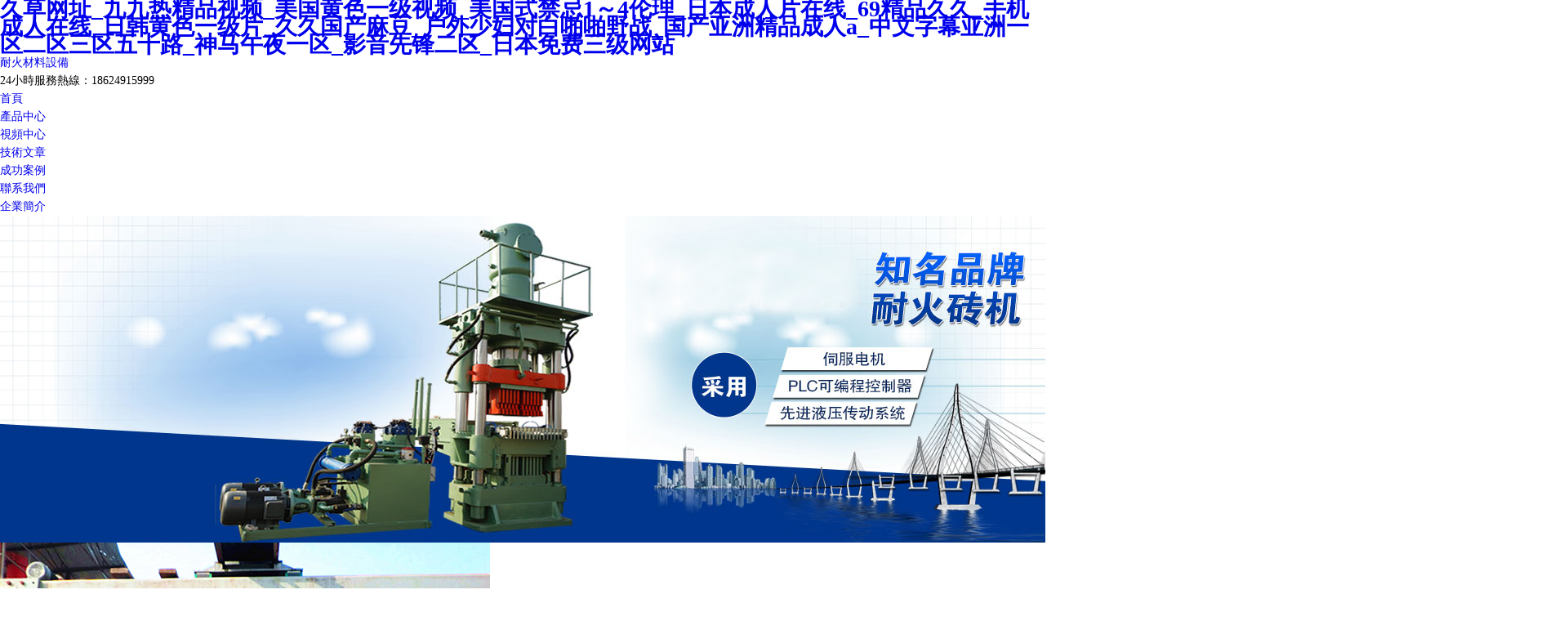

--- FILE ---
content_type: text/html
request_url: http://www.baiduqizi.com/
body_size: 50841
content:
<!DOCTYPE html PUBLIC "-//W3C//DTD XHTML 1.0 Transitional//EN" "http://www.w3.org/TR/xhtml1/DTD/xhtml1-transitional.dtd">
<html xmlns="http://www.w3.org/1999/xhtml">
<head>
<meta http-equiv="Content-Type" content="text/html; charset=utf-8" />
<meta charset="UTF-8">
<title>&#20037;&#33609;&#32593;&#22336;&#95;&#20061;&#20061;&#28909;&#31934;&#21697;&#35270;&#39057;&#95;&#32654;&#22269;&#40644;&#33394;&#19968;&#32423;&#35270;&#39057;&#95;&#32654;&#22269;&#24335;&#31105;&#24524;&#49;&#65374;&#52;&#20262;&#29702;&#95;&#26085;&#26412;&#25104;&#20154;&#29255;&#22312;&#32447;&#95;&#54;&#57;&#31934;&#21697;&#20037;&#20037;&#95;&#25163;&#26426;&#25104;&#20154;&#22312;&#32447;&#95;&#26085;&#38889;&#40644;&#33394;&#19968;&#32423;&#29255;&#95;&#20037;&#20037;&#22269;&#20135;&#40635;&#35910;&#95;&#25143;&#22806;&#23569;&#22919;&#23545;&#30333;&#21866;&#21866;&#37326;&#25112;&#95;&#22269;&#20135;&#20122;&#27954;&#31934;&#21697;&#25104;&#20154;&#97;&#95;&#20013;&#25991;&#23383;&#24149;&#20122;&#27954;&#19968;&#21306;&#20108;&#21306;&#19977;&#21306;&#20116;&#21313;&#36335;&#95;&#31070;&#39532;&#21320;&#22812;&#19968;&#21306;&#95;&#24433;&#38899;&#20808;&#38155;&#20108;&#21306;&#95;&#26085;&#26412;&#20813;&#36153;&#19977;&#32423;&#32593;&#31449;</title>
<meta name="description" content="&#20037;&#33609;&#32593;&#22336;&#95;&#20061;&#20061;&#28909;&#31934;&#21697;&#35270;&#39057;&#95;&#32654;&#22269;&#40644;&#33394;&#19968;&#32423;&#35270;&#39057;&#95;&#32654;&#22269;&#24335;&#31105;&#24524;&#49;&#65374;&#52;&#20262;&#29702;&#95;&#26085;&#26412;&#25104;&#20154;&#29255;&#22312;&#32447;&#95;&#54;&#57;&#31934;&#21697;&#20037;&#20037;&#95;&#25163;&#26426;&#25104;&#20154;&#22312;&#32447;&#95;&#26085;&#38889;&#40644;&#33394;&#19968;&#32423;&#29255;&#95;&#20037;&#20037;&#22269;&#20135;&#40635;&#35910;&#95;&#25143;&#22806;&#23569;&#22919;&#23545;&#30333;&#21866;&#21866;&#37326;&#25112;&#95;&#22269;&#20135;&#20122;&#27954;&#31934;&#21697;&#25104;&#20154;&#97;&#95;&#20013;&#25991;&#23383;&#24149;&#20122;&#27954;&#19968;&#21306;&#20108;&#21306;&#19977;&#21306;&#20116;&#21313;&#36335;&#95;&#31070;&#39532;&#21320;&#22812;&#19968;&#21306;&#95;&#24433;&#38899;&#20808;&#38155;&#20108;&#21306;&#95;&#26085;&#26412;&#20813;&#36153;&#19977;&#32423;&#32593;&#31449;&#95;&#24615;&#33258;&#30001;&#33394;&#120;&#120;&#120;&#120;&#20813;&#36153;&#35270;&#39057;&#95;&#33394;&#30007;&#20154;&#97;&#118;" />
<meta name="keywords" content="&#20037;&#33609;&#32593;&#22336;&#95;&#20061;&#20061;&#28909;&#31934;&#21697;&#35270;&#39057;&#95;&#32654;&#22269;&#40644;&#33394;&#19968;&#32423;&#35270;&#39057;&#95;&#32654;&#22269;&#24335;&#31105;&#24524;&#49;&#65374;&#52;&#20262;&#29702;&#95;&#26085;&#26412;&#25104;&#20154;&#29255;&#22312;&#32447;&#95;&#54;&#57;&#31934;&#21697;&#20037;&#20037;&#95;&#25163;&#26426;&#25104;&#20154;&#22312;&#32447;&#95;&#26085;&#38889;&#40644;&#33394;&#19968;&#32423;&#29255;&#95;&#20037;&#20037;&#22269;&#20135;&#40635;&#35910;&#95;&#25143;&#22806;&#23569;&#22919;&#23545;&#30333;&#21866;&#21866;&#37326;&#25112;&#95;&#22269;&#20135;&#20122;&#27954;&#31934;&#21697;&#25104;&#20154;&#97;&#95;&#20013;&#25991;&#23383;&#24149;&#20122;&#27954;&#19968;&#21306;&#20108;&#21306;&#19977;&#21306;&#20116;&#21313;&#36335;&#95;&#31070;&#39532;&#21320;&#22812;&#19968;&#21306;&#95;&#24433;&#38899;&#20808;&#38155;&#20108;&#21306;&#95;&#26085;&#26412;&#20813;&#36153;&#19977;&#32423;&#32593;&#31449;" />
<link rel="stylesheet" type="text/css" href="/css/style.css" media="all">
<link rel="canonical" href="http://www.baiduqizi.com/"/>
<script type="text/javascript">
if (document.location.host != "www.baiduqizi.com") {
location.href = location.href.replace(document.location.host,'www.baiduqizi.com');
}
</script>
<meta http-equiv="Cache-Control" content="no-transform" />
<meta http-equiv="Cache-Control" content="no-siteapp" />
<script>var V_PATH="/";window.onerror=function(){ return true; };</script>
</head>
<body>
<h1><a href="http://www.baiduqizi.com/">&#20037;&#33609;&#32593;&#22336;&#95;&#20061;&#20061;&#28909;&#31934;&#21697;&#35270;&#39057;&#95;&#32654;&#22269;&#40644;&#33394;&#19968;&#32423;&#35270;&#39057;&#95;&#32654;&#22269;&#24335;&#31105;&#24524;&#49;&#65374;&#52;&#20262;&#29702;&#95;&#26085;&#26412;&#25104;&#20154;&#29255;&#22312;&#32447;&#95;&#54;&#57;&#31934;&#21697;&#20037;&#20037;&#95;&#25163;&#26426;&#25104;&#20154;&#22312;&#32447;&#95;&#26085;&#38889;&#40644;&#33394;&#19968;&#32423;&#29255;&#95;&#20037;&#20037;&#22269;&#20135;&#40635;&#35910;&#95;&#25143;&#22806;&#23569;&#22919;&#23545;&#30333;&#21866;&#21866;&#37326;&#25112;&#95;&#22269;&#20135;&#20122;&#27954;&#31934;&#21697;&#25104;&#20154;&#97;&#95;&#20013;&#25991;&#23383;&#24149;&#20122;&#27954;&#19968;&#21306;&#20108;&#21306;&#19977;&#21306;&#20116;&#21313;&#36335;&#95;&#31070;&#39532;&#21320;&#22812;&#19968;&#21306;&#95;&#24433;&#38899;&#20808;&#38155;&#20108;&#21306;&#95;&#26085;&#26412;&#20813;&#36153;&#19977;&#32423;&#32593;&#31449;</a></h1>
<div id="ogitp" class="pl_css_ganrao" style="display: none;"><code id="ogitp"></code><abbr id="ogitp"><sup id="ogitp"><source id="ogitp"></source></sup></abbr><samp id="ogitp"></samp><label id="ogitp"><acronym id="ogitp"><dl id="ogitp"></dl></acronym></label><ol id="ogitp"><noscript id="ogitp"><progress id="ogitp"></progress></noscript></ol><strong id="ogitp"><pre id="ogitp"><s id="ogitp"></s></pre></strong><blockquote id="ogitp"></blockquote><label id="ogitp"><pre id="ogitp"><strike id="ogitp"></strike></pre></label><wbr id="ogitp"><dfn id="ogitp"><sub id="ogitp"></sub></dfn></wbr><sub id="ogitp"><fieldset id="ogitp"><acronym id="ogitp"></acronym></fieldset></sub><sup id="ogitp"><fieldset id="ogitp"><font id="ogitp"></font></fieldset></sup><progress id="ogitp"><i id="ogitp"><ins id="ogitp"></ins></i></progress><abbr id="ogitp"></abbr><pre id="ogitp"></pre><ruby id="ogitp"></ruby><address id="ogitp"></address><code id="ogitp"></code><s id="ogitp"></s><option id="ogitp"></option><source id="ogitp"><tr id="ogitp"><dd id="ogitp"></dd></tr></source><ol id="ogitp"><option id="ogitp"><progress id="ogitp"></progress></option></ol><cite id="ogitp"></cite><acronym id="ogitp"></acronym><address id="ogitp"></address><strong id="ogitp"><meter id="ogitp"><style id="ogitp"></style></meter></strong><label id="ogitp"></label><legend id="ogitp"></legend><i id="ogitp"></i><ruby id="ogitp"><ol id="ogitp"><th id="ogitp"></th></ol></ruby><source id="ogitp"><table id="ogitp"><pre id="ogitp"></pre></table></source><samp id="ogitp"></samp><label id="ogitp"><pre id="ogitp"><strike id="ogitp"></strike></pre></label><fieldset id="ogitp"></fieldset><address id="ogitp"><nav id="ogitp"><pre id="ogitp"></pre></nav></address><strike id="ogitp"><form id="ogitp"><dd id="ogitp"></dd></form></strike><dl id="ogitp"></dl><del id="ogitp"></del><i id="ogitp"></i><dl id="ogitp"><em id="ogitp"><tr id="ogitp"></tr></em></dl><cite id="ogitp"><ruby id="ogitp"><strike id="ogitp"></strike></ruby></cite><tr id="ogitp"></tr><nav id="ogitp"><em id="ogitp"><ol id="ogitp"></ol></em></nav><form id="ogitp"><legend id="ogitp"><strong id="ogitp"></strong></legend></form><abbr id="ogitp"></abbr><dfn id="ogitp"><sup id="ogitp"><strong id="ogitp"></strong></sup></dfn><option id="ogitp"><span id="ogitp"><listing id="ogitp"></listing></span></option><del id="ogitp"></del><track id="ogitp"><tr id="ogitp"><dfn id="ogitp"></dfn></tr></track><ul id="ogitp"></ul><bdo id="ogitp"><sup id="ogitp"><fieldset id="ogitp"></fieldset></sup></bdo><style id="ogitp"></style><address id="ogitp"></address><em id="ogitp"></em><wbr id="ogitp"></wbr><strike id="ogitp"></strike><em id="ogitp"><pre id="ogitp"><abbr id="ogitp"></abbr></pre></em><table id="ogitp"><address id="ogitp"><label id="ogitp"></label></address></table><abbr id="ogitp"><div id="ogitp"><label id="ogitp"></label></div></abbr><code id="ogitp"><ins id="ogitp"><cite id="ogitp"></cite></ins></code><cite id="ogitp"></cite><form id="ogitp"></form><legend id="ogitp"></legend><track id="ogitp"></track><tr id="ogitp"><legend id="ogitp"><tbody id="ogitp"></tbody></legend></tr><tbody id="ogitp"><em id="ogitp"><bdo id="ogitp"></bdo></em></tbody><option id="ogitp"></option><dfn id="ogitp"></dfn><listing id="ogitp"><ins id="ogitp"><p id="ogitp"></p></ins></listing><track id="ogitp"><meter id="ogitp"><bdo id="ogitp"></bdo></meter></track><address id="ogitp"><cite id="ogitp"><ruby id="ogitp"></ruby></cite></address><source id="ogitp"><listing id="ogitp"><address id="ogitp"></address></listing></source><i id="ogitp"></i><u id="ogitp"><sub id="ogitp"><label id="ogitp"></label></sub></u><code id="ogitp"><small id="ogitp"><p id="ogitp"></p></small></code><blockquote id="ogitp"><style id="ogitp"><mark id="ogitp"></mark></style></blockquote><del id="ogitp"></del><option id="ogitp"></option><table id="ogitp"></table><th id="ogitp"><track id="ogitp"><meter id="ogitp"></meter></track></th><ins id="ogitp"><cite id="ogitp"><ruby id="ogitp"></ruby></cite></ins><strong id="ogitp"><pre id="ogitp"><ol id="ogitp"></ol></pre></strong><span id="ogitp"><form id="ogitp"><address id="ogitp"></address></form></span><samp id="ogitp"><object id="ogitp"><del id="ogitp"></del></object></samp><samp id="ogitp"></samp><sup id="ogitp"></sup><nav id="ogitp"></nav><label id="ogitp"><abbr id="ogitp"><div id="ogitp"></div></abbr></label><code id="ogitp"></code><i id="ogitp"><small id="ogitp"><wbr id="ogitp"></wbr></small></i><strong id="ogitp"><rp id="ogitp"><legend id="ogitp"></legend></rp></strong><tbody id="ogitp"></tbody><mark id="ogitp"><source id="ogitp"><form id="ogitp"></form></source></mark><rp id="ogitp"><dd id="ogitp"><strong id="ogitp"></strong></dd></rp><label id="ogitp"><acronym id="ogitp"><object id="ogitp"></object></acronym></label><th id="ogitp"></th><progress id="ogitp"><object id="ogitp"><del id="ogitp"></del></object></progress><ins id="ogitp"></ins><code id="ogitp"><del id="ogitp"><cite id="ogitp"></cite></del></code><cite id="ogitp"><u id="ogitp"><strike id="ogitp"></strike></u></cite><strong id="ogitp"><rp id="ogitp"><legend id="ogitp"></legend></rp></strong><dfn id="ogitp"><center id="ogitp"><strong id="ogitp"></strong></center></dfn><table id="ogitp"><pre id="ogitp"><nav id="ogitp"></nav></pre></table><pre id="ogitp"></pre><track id="ogitp"></track><table id="ogitp"><pre id="ogitp"><label id="ogitp"></label></pre></table><address id="ogitp"></address><sub id="ogitp"></sub><tr id="ogitp"><address id="ogitp"><strong id="ogitp"></strong></address></tr><listing id="ogitp"></listing><dfn id="ogitp"><sup id="ogitp"><strong id="ogitp"></strong></sup></dfn><tr id="ogitp"><style id="ogitp"><mark id="ogitp"></mark></style></tr><ul id="ogitp"><span id="ogitp"><form id="ogitp"></form></span></ul><samp id="ogitp"><object id="ogitp"><del id="ogitp"></del></object></samp><listing id="ogitp"><address id="ogitp"><label id="ogitp"></label></address></listing><object id="ogitp"></object><s id="ogitp"></s><progress id="ogitp"></progress><option id="ogitp"></option><sup id="ogitp"><strong id="ogitp"><acronym id="ogitp"></acronym></strong></sup><u id="ogitp"><sub id="ogitp"><strong id="ogitp"></strong></sub></u><sub id="ogitp"></sub><mark id="ogitp"><source id="ogitp"><form id="ogitp"></form></source></mark><code id="ogitp"></code><strike id="ogitp"></strike><label id="ogitp"><samp id="ogitp"><i id="ogitp"></i></samp></label><pre id="ogitp"></pre><meter id="ogitp"></meter><th id="ogitp"></th><meter id="ogitp"></meter><strike id="ogitp"><th id="ogitp"><progress id="ogitp"></progress></th></strike><meter id="ogitp"></meter><ruby id="ogitp"><div id="ogitp"><noscript id="ogitp"></noscript></div></ruby><b id="ogitp"></b><strong id="ogitp"></strong><table id="ogitp"></table><i id="ogitp"><del id="ogitp"><p id="ogitp"></p></del></i><strong id="ogitp"></strong><abbr id="ogitp"></abbr><dl id="ogitp"><small id="ogitp"><pre id="ogitp"></pre></small></dl><ins id="ogitp"></ins><blockquote id="ogitp"></blockquote><tbody id="ogitp"><code id="ogitp"><pre id="ogitp"></pre></code></tbody><strike id="ogitp"><option id="ogitp"><tbody id="ogitp"></tbody></option></strike><strike id="ogitp"></strike><table id="ogitp"><dd id="ogitp"><nav id="ogitp"></nav></dd></table><mark id="ogitp"></mark><tr id="ogitp"><legend id="ogitp"><strong id="ogitp"></strong></legend></tr><legend id="ogitp"></legend><rp id="ogitp"></rp><del id="ogitp"></del></div>
<div   class="nlh5mbo8"   id="header" class="fn-clear">

			<div   class="nlh5mbo8"   id="top">

				<div   id="nlh5mbo8"   class="fn-overflow fn-left sitename"><a href="http://www.baiduqizi.com/">耐火材料設備</a></div>

				<div   id="nlh5mbo8"   class="fn-right top_tel">24小時服務熱線：18624915999</div>

			</div>

			<div   id="nlh5mbo8"   class="navigator fn-relative fn-clear">

				 <div   id="nlh5mbo8"   class="menu">
<ul>					<li><a href="/" class="nav_hover2" rel="nofollow">首頁</a></li>                    					<li><a href="/chanpin/" class="nav_hover5">產品中心</a></li>										<li><a href="/shipinzhongxin/" class="nav_hover5" rel="nofollow">視頻中心</a></li>										<li><a href="/news/" class="nav_hover5" rel="nofollow">技術文章</a></li>										<li><a href="/chenggonganli/" class="nav_hover5" rel="nofollow">成功案例</a></li>										<li><a href="/lxwm/" class="nav_hover5" rel="nofollow">聯系我們</a></li>										<li><a href="/qiyejianjie/" class="nav_hover5" rel="nofollow">企業簡介</a></li>									</ul>


			</div>	
</div>
		</div>
	<div   class="nlh5mbo8"   id="banner"><img src="./static/banner.jpg"></div>
	<div   class="nlh5mbo8"   id="wraper">

		<div   id="nlh5mbo8"   class="fn-clear">

			<div   id="nlh5mbo8"   class="new_left fn-left">

				<div   id="nlh5mbo8"   class="box">

					<div   id="nlh5mbo8"   class="new_title"><h2 class="product_title"></h2></div>

					<div   id="nlh5mbo8"   class="new_content fn-clear">

						<ul class="new_product_list">
														<li><a href="/product_177.html" target="_blank" title="耐火磚碼垛機"><img src="/uploads/allimg/200608/1-20060Q40252W8.jpg" alt=""></a><a href="/product_177.html" target="_blank">耐火磚碼垛機</a></li>
<li><a href="/product_108.html" target="_blank" title="燒結剛玉壓塊機"><img src="/uploads/allimg/180514/1-1P514094T4216-lp.jpg" alt=""></a><a href="/product_108.html" target="_blank">燒結剛玉壓塊機</a></li>
<li><a href="/product_100.html" target="_blank" title="耐火磚機：雙向加壓液壓自動喂料輸送耐火磚壓"><img src="/uploads/allimg/180328/1-1P32P9500KE-lp.jpg" alt=""></a><a href="/product_100.html" target="_blank">耐火磚機：雙向加壓液壓</a></li>
<li><a href="/product_19.html" target="_blank" title="耐火磚機生產設備"><img src="/uploads/140306/1-140306162443319.jpg" alt=""></a><a href="/product_19.html" target="_blank">耐火磚機生產設備</a></li>
<li><a href="/product_30.html" target="_blank" title="耐火材料壓磚機—全自動耐火材料壓磚機"><img src="/uploads/allimg/140304/1-140304134910149.jpg" alt=""></a><a href="/product_30.html" target="_blank">耐火材料壓磚機—全自動</a></li>
<li><a href="/product_29.html" target="_blank" title="輕質耐火磚機  輕質耐火磚機設備"><img src="/uploads/allimg/140303/1-140303134000343-lp.jpg" alt=""></a><a href="/product_29.html" target="_blank">輕質耐火磚機  輕質耐火磚</a></li>
<li><a href="/product_25.html" target="_blank" title="粘土質耐火磚機"><img src="/uploads/allimg/140226/1-140226142QcQ.jpg" alt=""></a><a href="/product_25.html" target="_blank">粘土質耐火磚機</a></li>
<li><a href="/product_39.html" target="_blank" title="中型耐火磚生產設備"><img src="/uploads/allimg/140314/1-140314133644941-lp.jpg" alt=""></a><a href="/product_39.html" target="_blank">中型耐火磚生產設備</a></li>
<li><a href="/product_36.html" target="_blank" title="耐火磚壓力機"><img src="/uploads/allimg/140311/1-140311135000534.jpg" alt=""></a><a href="/product_36.html" target="_blank">耐火磚壓力機</a></li>
<li><a href="/product_37.html" target="_blank" title="大型耐火材料切塊磚機"><img src="/uploads/allimg/140312/1-14031213195b04.jpg" alt=""></a><a href="/product_37.html" target="_blank">大型耐火材料切塊磚機</a></li>
<li><a href="/product_32.html" target="_blank" title="耐火材料自動壓磚機設備"><img src="/uploads/allimg/140307/1-14030G35120350-lp.jpg" alt=""></a><a href="/product_32.html" target="_blank">耐火材料自動壓磚機設備</a></li>
<li><a href="/product_18.html" target="_blank" title="高鋁磚壓機"><img src="/uploads/allimg/140215/1-14021510543G64-lp.jpg" alt=""></a><a href="/product_18.html" target="_blank">高鋁磚壓機</a></li>

													</ul>
					</div>
				</div>

			<div   id="nlh5mbo8"   class="box">

					<div   id="nlh5mbo8"   class="new_title"><a href="qiyejianjie" class="fn-right" rel="nofollow">更多>></a><h2 class="about_us_title"></h2></div>

					<div   id="nlh5mbo8"   class="new_content about_us fn-clear">

						<img src="/images/gongsijianjie_1.jpg" class="profile fn-left">
	???  我公司位于河南省鞏義市，注冊資金300萬，占地面積15畝，主要從事耐火材料設備，液壓耐火磚壓力機，耐火材料壓磚機，燒結磚機等新型自動化設備，以及各種壓力機，壓機生產設備，烘干設備的研發、生產和銷售。目前我公司設備投放市場以來，已為百余家大、中、小新型耐火磚廠提供了較為理想的生產設備，受到客戶朋友的一致好評。千錘百煉、百煉成鋼。我們以過硬的產品質量和完善的售后服務贏得了全國各地客戶的高度贊譽，產品暢銷全國各地和東南亞。因質量可靠、信譽保證，
成為中華人民共和國進出口企業。誠信務實，拼搏創新是公司的經營之本，我們將依靠雄厚的技術力量，精良的加工設備和檢測設備，嚴細規范的現代企業管理，制造優質產品，塑造知名品牌.…</br>
合作的耐火材料廠家有：<a  target="_blank" rel="external nofollow">河南省開封特耐股份有限公司</a>	???  <a  target="_blank" rel="external nofollow">山東耐火材料集團有限公司</a>	???  <a  target="_blank" rel="external nofollow">孝義市石鑫耐火材料有限公司</a>
					</div>
				</div>
			</div>

			<div   id="nlh5mbo8"   class="new_right fn-right">

				<div   id="nlh5mbo8"   class="box">

					<div   id="nlh5mbo8"   class="new_title"><h2 class="hot_product_title"></h2></div>

					<div   id="nlh5mbo8"   class="hot_products">

						<div   id="nlh5mbo8"   class="module_box">

							<ul>

								<li><span>1</span><a href="/jishuwenzhang_181.html" target="_blank">耐火磚碼垛機有幾種，哪種使用比較好？</a><div>現在的耐火磚廠選用全自動的耐火磚機,配套全自動耐火磚碼垛機…</div></li>
<li><span>2</span><a href="/jishuwenzhang_171.html" target="_blank">耐火磚壓力機對工作環境有哪些要求?</a><div>工作環境是耐火磚壓力機的工作地方,對設備的工作狀態也會產生…</div></li>
<li><span>3</span><a href="/jishuwenzhang_166.html" target="_blank">耐火磚壓力機一次可以生產幾塊耐火磚?</a><div>耐火磚壓力機產量與一次成型塊數和成型周期有關,成型周一分鐘…</div></li>
<li><span>4</span><a href="/jishuwenzhang_164.html" target="_blank">解析全自動耐火磚液壓機型號及技術參數</a><div>國內耐火磚廠選用全自動的耐火磚液壓機不僅是因為安全可靠…</div></li>
<li><span>5</span><a href="/jishuwenzhang_162.html" target="_blank">詳解耐火磚自動布料機的工作原理</a><div>在耐火磚生產過程中我們不僅需要先進的耐火磚壓力機,還需要耐…</div></li>
<li><span>6</span><a href="/jishuwenzhang_161.html" target="_blank">耐火磚壓力機模具設計時應考慮哪些因素？</a><div>客戶采購的耐火磚壓力機很多時候是需要定制的,客戶對設備壓力…</div></li>
<li><span>7</span><a href="/jishuwenzhang_158.html" target="_blank">高鋁耐火磚機生產時應注意哪些問題？</a><div>我們在使用液壓耐火磚機生產高鋁磚時,不僅要注意設備的工作情…</div></li>
<li><span>8</span><a href="/jishuwenzhang_155.html" target="_blank">耐火磚機安裝冷卻裝置的好處有哪些？</a><div>我們使用的耐火磚機都是液壓式的,都安裝的有冷卻裝置,冷卻裝…</div></li>
<li><span>9</span><a href="/jishuwenzhang_150.html" target="_blank">一臺全自動液壓耐火磚機價格多少錢？</a><div>耐火磚使用比較廣泛,需求量比較大,生產廠家比較多,隨著技術的…</div></li>
<li><span>10</span><a href="/jishuwenzhang_149.html" target="_blank">如果耐火材料設備維護不當時會造成哪些問題？</a><div>用戶在買回去耐火材料設備使用的同時,知道怎么來維護嗎,如果…</div></li>
	
				   		</ul>

						</div>

					</div>

				</div>
				<div   id="nlh5mbo8"   class="box">

					<div   id="nlh5mbo8"   class="new_title"><span id="nlh5mbo8"    class="contact_us_title"></span></div>

					<div   id="nlh5mbo8"   class="new_content contact_us">

						<div   id="nlh5mbo8"   class="h24">400-6363-158</div>
						<ul>
							<li id="nlh5mbo8"    class="fn-clear">地址：河南省鞏義市站街開發區</li>

							<li>電話：0371-64422067</li>

                            <li>傳真：0371-64409888</li>

							<li>手機：18624915999</li>

							<li>郵編：451261</li>

							<li>E-mail：dufujx@foxmail.com </li>

							<li>網址：www.baiduqizi.com</li>
						</ul>
					</div>
				</div>

			</div>
		</div>

	  <div   id="nlh5mbo8"   class="friendlinks"><h2>友情鏈接：</h2><li><a  target='_blank'>自動碼垛機</a> </li>
	  <li><a href="http://www.baiduqizi.com/naihuozhuanyeyaji/" target="_blank">耐火磚液壓機</a> </li>
	 <li><a href="http://www.baiduqizi.com/naihuozhuanshengchanxian/" target="_blank">耐火磚生產線</a> </li>
	 <li><a href="http://www.baiduqizi.com/naihuocailiaoyeyaji/" target="_blank">耐火材料液壓機</a> </li>
	 
	 </div>
</div>

<div   class="nlh5mbo8"   id="footer">

			<a  target="_blank" rel="nofollow" >豫ICP備12007906號-13</a>  
			<div   id="nlh5mbo8"   class="text-center">
						<a  target="_blank" rel="external nofollow">安全聯盟實名驗證</a>|
						<a  target="_blank" rel="external nofollow">文化市場舉報熱線</a>|
						<a  target="_blank" rel="external nofollow">不良信息舉報中心</a>|
						<a  target="_blank" rel="external nofollow">網絡行業協會</a>|
						<a  target="_blank" rel="external nofollow">互聯網舉報中心</a>|
						<a  target="_blank" rel="external nofollow">網絡110報警服務</a>|
						<a  target="_blank" rel="external nofollow">中國互聯網協會</a>|
						<a  target="_blank" rel="external nofollow">文明辦網舉報電話</a>
					<div>
</div>
<script>(function(){    var bp = document.createElement('script');    var curProtocol = window.location.protocol.split(':')[0];    if (curProtocol === 'https') {        bp.src = 'https://zz.bdstatic.com/linksubmit/push.js';    }    else {        bp.src = 'http://push.zhanzhang.baidu.com/push.js';    }    var s = document.getElementsByTagName("script")[0];    s.parentNode.insertBefore(bp, s);})();</script>
	
<footer>
<div class="friendship-link">
<p>感谢您访问我们的网站，您可能还对以下资源感兴趣：</p>
<a href="http://www.baiduqizi.com/" title="&#20037;&#33609;&#32593;&#22336;&#95;&#20061;&#20061;&#28909;&#31934;&#21697;&#35270;&#39057;&#95;&#32654;&#22269;&#40644;&#33394;&#19968;&#32423;&#35270;&#39057;&#95;&#32654;&#22269;&#24335;&#31105;&#24524;&#49;&#65374;&#52;&#20262;&#29702;&#95;&#26085;&#26412;&#25104;&#20154;&#29255;&#22312;&#32447;&#95;&#54;&#57;&#31934;&#21697;&#20037;&#20037;&#95;&#25163;&#26426;&#25104;&#20154;&#22312;&#32447;&#95;&#26085;&#38889;&#40644;&#33394;&#19968;&#32423;&#29255;&#95;&#20037;&#20037;&#22269;&#20135;&#40635;&#35910;&#95;&#25143;&#22806;&#23569;&#22919;&#23545;&#30333;&#21866;&#21866;&#37326;&#25112;&#95;&#22269;&#20135;&#20122;&#27954;&#31934;&#21697;&#25104;&#20154;&#97;&#95;&#20013;&#25991;&#23383;&#24149;&#20122;&#27954;&#19968;&#21306;&#20108;&#21306;&#19977;&#21306;&#20116;&#21313;&#36335;&#95;&#31070;&#39532;&#21320;&#22812;&#19968;&#21306;&#95;&#24433;&#38899;&#20808;&#38155;&#20108;&#21306;&#95;&#26085;&#26412;&#20813;&#36153;&#19977;&#32423;&#32593;&#31449;">&#20037;&#33609;&#32593;&#22336;&#95;&#20061;&#20061;&#28909;&#31934;&#21697;&#35270;&#39057;&#95;&#32654;&#22269;&#40644;&#33394;&#19968;&#32423;&#35270;&#39057;&#95;&#32654;&#22269;&#24335;&#31105;&#24524;&#49;&#65374;&#52;&#20262;&#29702;&#95;&#26085;&#26412;&#25104;&#20154;&#29255;&#22312;&#32447;&#95;&#54;&#57;&#31934;&#21697;&#20037;&#20037;&#95;&#25163;&#26426;&#25104;&#20154;&#22312;&#32447;&#95;&#26085;&#38889;&#40644;&#33394;&#19968;&#32423;&#29255;&#95;&#20037;&#20037;&#22269;&#20135;&#40635;&#35910;&#95;&#25143;&#22806;&#23569;&#22919;&#23545;&#30333;&#21866;&#21866;&#37326;&#25112;&#95;&#22269;&#20135;&#20122;&#27954;&#31934;&#21697;&#25104;&#20154;&#97;&#95;&#20013;&#25991;&#23383;&#24149;&#20122;&#27954;&#19968;&#21306;&#20108;&#21306;&#19977;&#21306;&#20116;&#21313;&#36335;&#95;&#31070;&#39532;&#21320;&#22812;&#19968;&#21306;&#95;&#24433;&#38899;&#20808;&#38155;&#20108;&#21306;&#95;&#26085;&#26412;&#20813;&#36153;&#19977;&#32423;&#32593;&#31449;</a>

<div class="friend-links">


</div>
</div>

</footer>


<a href="http://www.shhaidong.com" target="_blank">&#x4E09;&#x7EA7;&#x4E9A;&#x6D32;</a>|
<a href="http://www.4008160988.com" target="_blank">&#x6021;&#x7EA2;&#x9662;&#x7537;&#x4EBA;&#x5929;&#x5802;</a>|
<a href="http://www.zzfcjyw.com" target="_blank">&#x5348;&#x591C;&#x770B;&#x7247;&#x7F51;</a>|
<a href="http://www.youlianbj.com" target="_blank">&#x7537;&#x5973;&#x4E0A;&#x5E8A;&#x52A8;&#x6001;&#x56FE;</a>|
<a href="http://www.hfhongma.com" target="_blank">&#x6FC0;&#x60C5;&#x529E;&#x516C;&#x5BA4;</a>|
<a href="http://www.intron-semi.com" target="_blank">&#x4E2D;&#x6587;&#x5B57;&#x5E55;&#x65E5;&#x97E9;&#x5728;&#x7EBF;&#x89C6;&#x9891;</a>|
<a href="http://www.hnxthq.com" target="_blank">&#x8001;&#x5973;&#x4EBA;&#x4E28;91&#x4E28;&#x4E5D;&#x8272;</a>|
<a href="http://www.zqcpw.com" target="_blank">&#x5348;&#x591C;&#x7CBE;&#x54C1;&#x89C6;&#x9891;&#x5728;&#x7EBF;&#x89C2;&#x770B;</a>|
<a href="http://www.dengzhoubinguan.com" target="_blank">&#x5929;&#x5929;&#x64CD;&#x5929;&#x5929;&#x5E72;&#x5929;&#x5929;&#x8214;</a>|
<a href="http://www.cnjinergy.com" target="_blank">&#x6B27;&#x7F8E;&#x7B2C;&#x5341;&#x9875;</a>|
<a href="http://www.jsxydzkj.com" target="_blank">&#x56FD;&#x4EA7;&#x7CBE;&#x54C1;&#x4EBA;&#x4EBA;&#x59BB;&#x4EBA;&#x4EBA;&#x723D;</a>|
<a href="http://www.rkdjgc.com" target="_blank">&#x4E45;&#x4E45;&#x4E45;&#x4E45;&#x4E45;&#x4E45;av</a>|
<a href="http://www.scxzyzs.com" target="_blank">&#x56FD;&#x4EA7;&#x4E0D;&#x96C5;&#x89C6;&#x9891;</a>|
<a href="http://www.thjcxx.com" target="_blank">&#x56FD;&#x4EA7;&#x5267;&#x60C5;&#x4E00;&#x533A;&#x4E8C;&#x533A;</a>|
<a href="http://www.jbgy-cn.com" target="_blank">&#x7F8E;&#x5C11;&#x5987;av</a>|
<a href="http://www.gdlbh.com" target="_blank">&#x4E45;&#x4E45;&#x4E45;&#x4EBA;&#x4F53;</a>|
<a href="http://www.jzwlm.com" target="_blank">&#x4E71;&#x5B50;&#x4F26;&#x4E00;&#x533A;&#x4E8C;&#x533A;&#x4E09;&#x533A;</a>|
<a href="http://www.shanggaowenhua.com" target="_blank">&#x5728;&#x7EBF;&#x770B;&#x9EC4;&#x7F51;&#x7AD9;</a>|
<a href="http://www.cdbmll.com" target="_blank">&#x4E1D;&#x889C;&#x56FD;&#x4EA7;&#x5728;&#x7EBF;</a>|
<a href="http://www.jnzhengxu.com" target="_blank">&#x65E5;&#x97E9;&#x5728;&#x7EBF;&#x8272;</a>|
<a href="http://www.xxlhcm.com" target="_blank">&#x53F0;&#x6E7E;&#x4E09;&#x7EA7;&#x7535;&#x5F71;&#x5728;&#x7EBF;&#x89C2;&#x770B;</a>|
<a href="http://www.zbhskj.com" target="_blank">&#x9EBB;&#x8C46;&#x4E9A;&#x6D32;av&#x719F;&#x5973;&#x56FD;&#x4EA7;&#x4E00;&#x533A;&#x4E8C;</a>|
<a href="http://www.hffzhi.com" target="_blank">91&#x7CBE;&#x54C1;&#x4E00;&#x533A;&#x4E8C;&#x533A;&#x4E09;&#x533A;&#x56DB;&#x533A;</a>|
<a href="http://www.sjwlzx.com" target="_blank">&#x840C;&#x767D;&#x9171;&#x798F;&#x5229;&#x89C6;&#x9891;</a>|
<a href="http://www.szeasychip.com" target="_blank">&#x4E9A;&#x6D32; &#x6B27;&#x7F8E; &#x4E2D;&#x6587;&#x5B57;&#x5E55;</a>|
<a href="http://www.kayoufu.com" target="_blank">&#x5973;&#x7684;&#x9AD8;&#x6F6E;&#x6D41;&#x65F6;&#x55B7;&#x6C34;&#x56FE;&#x7247;&#x5927;&#x5168;</a>|
<a href="http://www.puyuekang.com" target="_blank">&#x8DEA;&#x4E0B;&#x88AB;&#x4E3B;&#x4EBA;&#x73A9;&#x4E73;sm&#x60E9;&#x7F5A;</a>|
<a href="http://www.lnsixny.com" target="_blank">&#x7537;&#x5973;&#x4E00;&#x7EA7;&#x7247;</a>|
<a href="http://www.mx-automation.com" target="_blank">&#x5F88;&#x9EC4;&#x5F88;&#x9EC4;&#x7684;&#x89C6;&#x9891;</a>|
<a href="http://www.wangzhan-jianshe.com" target="_blank">&#x65E0;&#x5957;&#x5185;&#x8C22;&#x5C11;&#x5987;&#x6BDB;&#x7247;</a>|
<a href="http://www.jiedajh.com" target="_blank">&#x770B;&#x9EC4;&#x8272;&#x7684;&#x7F51;&#x7AD9;</a>|
<a href="http://www.hxfsy.com" target="_blank">51&#x514D;&#x8D39;&#x770B;&#x7247;</a>|
<a href="http://www.0579u.com" target="_blank">&#x4E2D;&#x6587;&#x5B57;&#x5E55;&#x89C6;&#x9891;&#x5728;&#x7EBF;&#x64AD;&#x653E;</a>|
<a href="http://www.sensortx.com" target="_blank">&#x6B27;&#x7F8E;&#x6210;&#x5728;&#x7EBF;&#x89C6;&#x9891;</a>|
<a href="http://www.lygqjc.com" target="_blank">&#x65E5;&#x672C;&#x7F8E;&#x5973;&#x4E45;&#x4E45;</a>|
<a href="http://www.8877s.com" target="_blank">&#x5929;&#x5802;&#x8272;av</a>|
<a href="http://www.bearingsell.com" target="_blank">&#x5973;&#x6559;&#x5E08;&#x75F4;&#x6C49;&#x8C03;&#x6559;hd&#x4E2D;&#x5B57;</a>|
<a href="http://www.haiyinst.com" target="_blank">&#x7F8E;&#x65E5;&#x97E9;&#x6210;&#x4EBA;</a>|
<a href="http://www.zzfengji.com" target="_blank">91&#x89C6;&#x9891;&#x5728;&#x7EBF;&#x770B;</a>|
<a href="http://www.naihuotaoli.com" target="_blank">&#x4E9A;&#x6D32;&#x6210;&#x4EBA;&#x52A8;&#x6F2B;&#x5728;&#x7EBF;&#x89C2;&#x770B;</a>|
<a href="http://www.tonhitrade.com" target="_blank">&#x65E5;&#x672C;&#x6B27;&#x7F8E;&#x4E00;&#x7EA7;&#x7247;</a>|
<a href="http://www.catstamp.com" target="_blank">&#x5728;&#x7EBF;&#x56FD;&#x4EA7;&#x4E00;&#x7EA7;</a>|
<a href="http://www.zhikud.com" target="_blank">&#x5C11;&#x5987;&#x628A;&#x817F;&#x6252;&#x5F00;&#x8BA9;&#x6211;&#x6DFB;69&#x5F0F;mv</a>|
<a href="http://www.kairijx.com" target="_blank">&#x9EC4;&#x8272;&#x6BDB;&#x6BDB;&#x7247;</a>|
<a href="http://www.bb6363.com" target="_blank">&#x5973;&#x540C;&#x5B66;&#x7528;&#x88F8;&#x8DB3;&#x7ED9;&#x6211;&#x811A;&#x4EA4;</a>|
<a href="http://www.demanwood.com" target="_blank">&#x65E5;&#x672C;&#x4E09;&#x7EA7;&#x7535;&#x5F71;&#x7F51;</a>|
<a href="http://www.027wt.com" target="_blank">&#x6027;&#x514D;&#x8D39;&#x89C6;&#x9891;</a>|
<a href="http://www.tianyifenxi.com" target="_blank">&#x5348;&#x591C;&#x56FD;&#x4EA7;&#x5728;&#x7EBF;&#x89C6;&#x9891;</a>|
<a href="http://www.sdlfggc.com" target="_blank">&#x5348;&#x591C;&#x798F;&#x5229;&#x7535;&#x5F71;</a>|
<a href="http://www.kangtaitang.com" target="_blank">japan&#x7C97;&#x66B4;video&#x8E42;&#x8E8F;</a>|
<a href="http://www.nikenjc.com" target="_blank">&#x56FD;&#x4EA7;&#x7CBE;&#x54C1;&#x4EBA;&#x59BB;&#x4E00;&#x533A;&#x4E8C;&#x533A;&#x4E09;&#x533A;</a>|
<a href="http://www.imlimd.com" target="_blank">&#x6CE2;&#x591A;&#x91CE;&#x7ED3;&#x8863;av&#x5728;&#x7EBF;&#x64AD;&#x653E;</a>|
<a href="http://www.firstmeetgame.com" target="_blank">91av&#x5F71;&#x89C6;</a>|
<a href="http://www.teabtob.com" target="_blank">&#x7F8E;&#x5973;&#x89C6;&#x5C4F;</a>|
<a href="http://www.strong-ox.com" target="_blank">&#x6B27;&#x7F8E;&#x8272;&#x56FE;888</a>|
<a href="http://www.njsl168.com" target="_blank">&#x7CBE;&#x54C1;&#x4E00;&#x533A;&#x4E8C;&#x533A;&#x89C6;&#x9891;&#x5728;&#x7EBF;&#x89C2;&#x770B;</a>|
<a href="http://www.msyszx.com" target="_blank">&#x7537;&#x5973;&#x505A;&#x7684;&#x89C6;&#x9891;</a>|
<a href="http://www.zhhualin.com" target="_blank">&#x4E45;&#x4E45;&#x514D;&#x8D39;&#x89C6;&#x9891;&#x64AD;&#x653E;</a>|
<a href="http://www.hn-redbox.com" target="_blank">&#x4E9A;&#x6D32;&#x4E00;&#x533A;&#x4E8C;&#x533A;&#x81EA;&#x62CD;</a>|
<a href="http://www.martindae.com" target="_blank">&#x6B27;&#x7F8E;&#x6FC0;&#x60C5;&#x5728;&#x7EBF;&#x770B;</a>|
<a href="http://www.wxhmyzs.com" target="_blank">&#x97E9;&#x56FD;&#x4F26;&#x7406;&#x5927;&#x80F8;</a>|
<a href="http://www.jieshengji.com" target="_blank">av&#x5BFC;&#x822A;&#x5728;&#x7EBF;&#x89C2;&#x770B;</a>|
<a href="http://www.fsscwl.com" target="_blank">&#x4E00;&#x4E8C;&#x4E09;&#x533A;&#x5728;&#x7EBF;&#x89C6;&#x9891;</a>|
<a href="http://www.wxsltsj.com" target="_blank">&#x4E9A;&#x6D32;&#x7CBE;&#x54C1;&#x4E45;&#x4E45;</a>|
<a href="http://www.997188.com" target="_blank">&#x6413;&#x6FA1;&#x5DE5;&#x6478;&#x786C;&#x4E86;&#x8B66;&#x5BDF;&#x7684;&#x7684;&#x5927;j8</a>|
<a href="http://www.hefei99.com" target="_blank">&#x4E00;&#x533A;&#x4E8C;&#x533A;&#x4E09;&#x533A;&#x89C6;&#x9891;&#x5728;&#x7EBF;&#x514D;&#x8D39;&#x89C2;&#x770B;</a>|
<a href="http://www.xmglj.com" target="_blank">&#x4E45;&#x4E45;&#x514D;&#x8D39;&#x9AD8;&#x6E05;</a>|
<a href="http://www.biukuai.com" target="_blank">&#x4E9A;&#x6D32;&#x5C0F;&#x89C6;&#x9891;&#x5728;&#x7EBF;&#x89C2;&#x770B;</a>|
<a href="http://www.lunwentest.com" target="_blank">&#x4E9A;&#x6D32;av&#x8272;&#x9999;&#x8549;&#x4E00;&#x533A;&#x4E8C;&#x533A;&#x4E09;&#x533A;</a>|
<a href="http://www.hihprint.com" target="_blank">&#x7CBE;&#x54C1;&#x89C6;&#x9891;&#x4E00;&#x533A;&#x4E8C;&#x533A;&#x4E09;&#x533A;&#x56DB;&#x533A;</a>|
<a href="http://www.xiderui.com" target="_blank">&#x7537;&#x5973;&#x4E0A;&#x5E8A;&#x52A8;&#x6001;&#x56FE;</a>|
<a href="http://www.qj25.com" target="_blank">&#x4E9A;&#x6D32;&#x65E0;&#x5957;</a>|
<a href="http://www.zjsoxnet.com" target="_blank">&#x4E00;&#x7EA7;&#x7247;&#x7F51;&#x5740;</a>|
<a href="http://www.youshengedu100.com" target="_blank">&#x5A77;&#x5A77;&#x6FC0;&#x60C5;&#x7F51;&#x7AD9;</a>|
<a href="http://www.nmgld88.com" target="_blank">&#x6B27;&#x7F8E;&#x53E6;&#x7C7B;&#x89C6;&#x9891;</a>|
<a href="http://www.tduryea.com" target="_blank">&#x4E45;&#x4E45;&#x9EBB;&#x8C46;&#x89C6;&#x9891;</a>|
<a href="http://www.hbwtys.com" target="_blank">&#x6591;&#x9A6C;&#x7535;&#x5F71;&#x8857;</a>|
<a href="http://www.kmytx.com" target="_blank">&#x6B27;&#x7F8E;&#x7F51;&#x7AD9;&#x5728;&#x7EBF;</a>|
<a href="http://www.tdzdm.com" target="_blank">&#x6B27;&#x7F8E;xx&#x89C6;&#x9891;</a>|
<a href="http://www.sd-antai.com" target="_blank">&#x4E45;&#x4E45;&#x7CBE;&#x54C1;99&#x4E45;&#x4E45;&#x4E45;&#x4E45;&#x4E45;</a>|
<a href="http://www.qdhaichuan.com" target="_blank">91&#x9EBB;&#x8C46;&#x7CBE;&#x54C1;91&#x4E45;&#x4E45;&#x4E45;&#x4E45;&#x540C;&#x6027;</a>|
<a href="http://www.hoohan.com" target="_blank">&#x4E2D;&#x56FD;xxxxxxxxx</a>|
<a href="http://www.zjths.com" target="_blank">&#x7F8E;&#x5973;&#x5F20;&#x5F00;&#x817F;&#x6D41;&#x51FA;&#x767D;&#x6D46;</a>|
<a href="http://www.xinyu123.com" target="_blank">&#x6B27;&#x7F8E;aa&#x89C6;&#x9891;</a>|
<a href="http://www.zhonglianwang.com" target="_blank">&#x6027;&#x751F;&#x6D3B;&#x89C6;&#x9891;&#x64AD;&#x653E;</a>|
<a href="http://www.easyburgundy.com" target="_blank">&#x6B27;&#x7F8E;&#x65E5;&#x672C;&#x97E9;&#x56FD;&#x5728;&#x7EBF;</a>|
<a href="http://www.globeevergreen.com" target="_blank">&#x5348;&#x591C;&#x5C0F;&#x89C6;&#x9891;&#x5728;&#x7EBF;&#x89C2;&#x770B;</a>|
<a href="http://www.shangpingren.com" target="_blank">&#x65E5;&#x672C;&#x5728;&#x7EBF;&#x89C2;&#x770B;www</a>|
<a href="http://www.strongtum.com" target="_blank">&#x88F8;&#x4F53;&#x6BDB;&#x7247;</a>|
<a href="http://www.bzkyny.com" target="_blank">&#x4E2D;&#x6587;&#x5B57;&#x5B57;&#x5E55;&#x7801;&#x4E00;&#x4E8C;&#x4E09;&#x533A;</a>|
<a href="http://www.sdzykt.com" target="_blank">3d&#x52A8;&#x6F2B;&#x65E0;&#x5C3D;&#x89C6;&#x9891;&#x8F6F;&#x4EF6;</a>|
<a href="http://www.dtsh888.com" target="_blank">free&#x6027;hd&#x53E6;&#x7C7B;&#x533B;&#x751F;</a>|
<a href="http://www.denislens.com" target="_blank">av&#x4E09;&#x7EA7;&#x7535;&#x5F71;</a>|
<a href="http://www.jyxsjjc.com" target="_blank">&#x55EF;&#x554A;&#x706C;&#x554A;&#x706C;&#x706C;&#x6B27;&#x7F8E;&#x89C6;&#x9891;</a>|
<a href="http://www.cqsuyang.com" target="_blank">&#x5728;&#x7EBF;&#x770B;av&#x7F51;&#x5740;</a>|
<a href="http://www.thesolarbrothers.com" target="_blank">&#x56FD;&#x4EA7;&#x7B2C;2&#x9875;</a>|
<a href="http://www.wbxwines.com" target="_blank">www.&#x8272;&#x4E2D;&#x8272;</a>|
<a href="http://www.jiejiawen.com" target="_blank">japan&#x7C97;&#x66B4;video&#x8E42;&#x8E8F;</a>|
<a href="http://www.bzkxdz.com" target="_blank">&#x4E45;&#x8349;&#x89C6;&#x9891;&#x56FD;&#x4EA7;</a>|
<a href="http://www.flextechsz.com" target="_blank">&#x4E45;&#x4E45;&#x7EFC;&#x5408;&#x7EFC;&#x5408;&#x4E45;&#x4E45;</a>|
<a href="http://www.xmhyjc.com" target="_blank">&#x7537;&#x751F;&#x4E0B;&#x9762;&#x4F38;&#x8FDB;&#x5973;&#x4EBA;&#x4E0B;&#x9762;&#x7684;&#x89C6;&#x9891;</a>|
<a href="http://www.lzsxfsm.com" target="_blank">&#x4E9A;&#x6D32;&#x7CBE;&#x54C1;&#x767D;&#x6D46;&#x9AD8;&#x6E05;&#x4E45;&#x4E45;&#x4E45;&#x4E45;&#x4E45;</a>|
<a href="http://www.avryitai.com" target="_blank">&#x5947;&#x7C73;&#x89C6;&#x9891;&#x5728;&#x7EBF;</a>|
<a href="http://www.gdhczs.com" target="_blank">&#x4E9A;&#x6D32;&#x5F71;&#x89C6;&#x5728;&#x7EBF;&#x89C2;&#x770B;</a>|
<a href="http://www.tztaihe.com" target="_blank">91&#x5728;&#x7EBF;&#x89C6;&#x9891;&#x514D;&#x8D39;&#x64AD;&#x653E;</a>|
<a href="http://www.szalltip.com" target="_blank">&#x4E45;&#x4E45;&#x56FD;&#x4EA7;&#x4E00;&#x7EA7;</a>|
<a href="http://www.1388168.com" target="_blank">&#x6CE2;&#x591A;&#x91CE;&#x7ED3;&#x8863;av&#x5728;&#x7EBF;&#x64AD;&#x653E;</a>|
<a href="http://www.bjoute.com" target="_blank">&#x6027;&#x751F;&#x6D3B;&#x52A8;&#x6001;&#x89C6;&#x9891;</a>|
<a href="http://www.xinshunyu.com" target="_blank">&#x65E5;&#x97E9;&#x514D;&#x8D39;&#x4E00;&#x533A;&#x4E8C;&#x533A;&#x4E09;&#x533A;</a>|
<a href="http://www.cdpiao.com" target="_blank">&#x5728;&#x7EBF;&#x89C2;&#x770B;&#x65E5;&#x672C;</a>|
<a href="http://www.yidaok.com" target="_blank">&#x5C11;&#x5987;&#x9965;&#x6E34;&#x96BE;&#x8010;</a>|
<a href="http://www.yz-jn.com" target="_blank">97&#x4F26;&#x4F26;&#x5348;&#x591C;&#x7535;&#x5F71;&#x7406;&#x4F26;&#x7247;</a>|
<a href="http://www.jhbdoor.com" target="_blank">&#x5F3A;&#x884C;&#x4FB5;&#x72AF;&#x89C6;&#x9891;&#x5728;&#x7EBF;&#x89C2;&#x770B;</a>|
<a href="http://www.rlyfz.com" target="_blank">&#x4E45;&#x4E45;ww</a>|
<a href="http://www.sccbw.com" target="_blank">&#x4E0D;&#x5361;&#x6B27;&#x7F8E;</a>|
<a href="http://www.realmaxedu.com" target="_blank">&#x65E5;&#x672C;&#x9EC4;&#x8272;&#x7247;&#x6BB5;</a>|
<a href="http://www.jxxgwd.com" target="_blank">&#x56FD;&#x4EA7;&#x4E5D;&#x533A;</a>|
<a href="http://www.51lkbj.com" target="_blank">&#x6B27;&#x7F8E;&#x6210;&#x4EBA;&#x6FC0;&#x60C5;&#x89C6;&#x9891;</a>|
<a href="http://www.diaomoyuju.com" target="_blank">&#x4E45;&#x514D;&#x8D39;&#x89C6;&#x9891;</a>|
<a href="http://www.uwc32888.com" target="_blank">&#x56DB;&#x864E;av&#x5728;&#x7EBF;</a>|
<a href="http://www.creatfashion.com" target="_blank">&#x7F8E;&#x5973;&#x65E0;&#x906E;&#x6321;&#x7F51;&#x7AD9;</a>|
<a href="http://www.9d4d.com" target="_blank">&#x4E45;&#x4E45;&#x4E45;&#x4E9A;&#x6D32;&#x5929;&#x5802;</a>|
<a href="http://www.wine1564.com" target="_blank">&#x6027;&#x6B27;&#x7F8E;69</a>|
<a href="http://www.gxkady.com" target="_blank">&#x5973;&#x4EBA;&#x7684;&#x6BDB;&#x7247;</a>|
<a href="http://www.jiutaidiaosu.com" target="_blank">&#x5A77;&#x5A77;&#x4E00;&#x4E8C;&#x4E09;&#x533A;</a>|
<a href="http://www.haisa-tex.com" target="_blank">&#x4E9A;&#x6D32;&#x7EFC;&#x5408;&#x8272;&#x89C6;&#x9891;</a>|
<a href="http://www.0808hk.com" target="_blank">&#x56FD;&#x4EA7;99&#x81EA;&#x62CD;</a>|
<a href="http://www.zhonglianwang.com" target="_blank">&#x9EC4;&#x8272;&#x5728;&#x7EBF;&#x5C0F;&#x89C6;&#x9891;</a>|
<a href="http://www.fztongren.com" target="_blank">&#x56FD;&#x4EA7;&#x4E00;&#x7EA7;&#x7F51;&#x7AD9;</a>|
<a href="http://www.laiyalab.com" target="_blank">&#x6B27;&#x7F8E;&#x89C6;&#x9891;&#x5728;&#x7EBF;&#x89C6;&#x9891;</a>|
<a href="http://www.nykjcx.com" target="_blank">&#x5929;&#x5929;&#x5929;&#x5929;&#x5E72;</a>|
<a href="http://www.bjcqh.com" target="_blank">&#x8FD9;&#x91CC;&#x53EA;&#x6709;&#x7CBE;&#x54C1;9</a>|
<a href="http://www.zjxczx.com" target="_blank">&#x8272;&#x60A0;&#x60A0;&#x4E45;&#x4E45;</a>|
<a href="http://www.hzsako.com" target="_blank">mm131&#x7F8E;&#x5973;&#x89C6;&#x9891;</a>|
<a href="http://www.kxaixi.com" target="_blank">&#x7279;&#x9EC4;&#x89C6;&#x9891;&#x514D;&#x8D39;&#x770B;</a>|
<a href="http://www.henoer.com" target="_blank">&#x514D;&#x8D39;&#x5728;&#x7EBF;&#x89C2;&#x770B;&#x6210;&#x4EBA;&#x5C0F;&#x89C6;&#x9891;</a>|
<a href="http://www.17xinyou.com" target="_blank">&#x4E9A;&#x6D32;&#x7F8E;&#x5973;&#x4E45;&#x4E45;&#x4E45;</a>|
<a href="http://www.botongbao.com" target="_blank">&#x5C11;&#x5987;&#x4E00;&#x7EA7;1&#x6DEB;&#x7247;</a>|
<a href="http://www.ywyunjie.com" target="_blank">&#x72E0;&#x72E0;&#x64CD;&#x5728;&#x7EBF;&#x89C6;&#x9891;</a>|
<a href="http://www.zjpollen.com" target="_blank">&#x4E9A;&#x6D32;&#x5929;&#x5802;&#x56FD;&#x4EA7;</a>|
<a href="http://www.levinfinwines.com" target="_blank">&#x9EC4;&#x8272;&#x4E00;&#x7EA7;&#x7F51;&#x5740;</a>|
<a href="http://www.cognivisual.com" target="_blank">&#x9EBB;&#x8C46;&#x4E9A;&#x6D32;av&#x719F;&#x5973;&#x56FD;&#x4EA7;&#x4E00;&#x533A;&#x4E8C;</a>|
<a href="http://www.globeevergreen.com" target="_blank">&#x5927;&#x53C8;&#x5927;&#x53C8;&#x7C97;&#x53C8;&#x786C;&#x53C8;&#x723D;&#x5C11;&#x5987;&#x6BDB;&#x7247;</a>|
<a href="http://www.szsinhom.com" target="_blank">&#x6B27;&#x7F8E;&#x65E5;&#x97E9;&#x7535;&#x5F71;&#x4E00;&#x533A;</a>|
<a href="http://www.hzmhtools.com" target="_blank">&#x5728;&#x7EBF;&#x770B;&#x9EC4;&#x7F51;</a>|
<a href="http://www.weijinglong.com" target="_blank">&#x4E45;&#x4E45;99&#x7CBE;&#x54C1;&#x4E45;&#x4E45;&#x4E45;&#x4E45;</a>|
<a href="http://www.jingbangwater.com" target="_blank">&#x4E00;&#x7EA7;&#x9EC4;&#x8272;a&#x89C6;&#x9891;</a>|
<a href="http://www.syrank.com" target="_blank">&#x4E45;&#x4E45;&#x7CBE;&#x54C1;&#x56FD;&#x4EA7;&#x4E00;&#x533A;&#x4E8C;&#x533A;</a>|
<a href="http://www.0412steel.com" target="_blank">www.&#x56FD;&#x4EA7;&#x7CBE;&#x54C1;</a>|
<a href="http://www.aosaisi.com" target="_blank">www.&#x56FD;&#x4EA7;&#x7CBE;&#x54C1;</a>|
<a href="http://www.hbyongfenghg.com" target="_blank">&#x5185;&#x5C04;&#x65E0;&#x7801;&#x4E13;&#x533A;&#x4E45;&#x4E45;&#x4E9A;&#x6D32;</a>|
<a href="http://www.ltguoshu.com" target="_blank">&#x6B27;&#x7F8E;&#x4E30;&#x6EE1;&#x5C11;&#x5987;bbbbbb</a>|
<a href="http://www.yz-jn.com" target="_blank">&#x820C;&#x5934;&#x4F38;&#x8FDB;&#x53BB;&#x6DFB;&#x7684;&#x6211;&#x597D;&#x723D;</a>|
<a href="http://www.beestown.com" target="_blank">91&#x745F;&#x745F;</a>|
<a href="http://www.txfuxin.com" target="_blank">&#x6B27;&#x7F8E;&#x7EFC;&#x5408;&#x7B2C;&#x4E00;&#x9875;</a>|
<a href="http://www.tp886.com" target="_blank">&#x5929;&#x5929;&#x6DFB;&#x5929;&#x5929;&#x64CD;</a>|
<a href="http://www.czgjg.com" target="_blank">&#x9EC4;&#x9EC4;&#x7684;&#x89C6;&#x9891;</a>|
<a href="http://www.bolaixiang.com" target="_blank">&#x571F;&#x8033;&#x5176;xxxx&#x6027;hd&#x6781;&#x54C1;</a>|
<a href="http://www.newsiyile.com" target="_blank">&#x5348;&#x591C;&#x7537;&#x4EBA;&#x89C6;&#x9891;</a>|
<a href="http://www.fswwx.com" target="_blank">&#x4E45;&#x4E45;&#x4E5D;&#x4E5D;&#x56FD;&#x4EA7;</a>|
<a href="http://www.whcszc.com" target="_blank">&#x4E9A;&#x6D32;&#x7406;&#x8BBA;&#x5728;&#x7EBF;&#x89C2;&#x770B;</a>|
<a href="http://www.tzljz.com" target="_blank">&#x97E9;&#x56FD;&#x4E09;&#x7EA7;&#x65E5;&#x672C;&#x4E09;&#x7EA7;</a>|
<a href="http://www.jskalx.com" target="_blank">&#x4E9A;&#x6D32;&#x7CBE;&#x54C1;&#x4E00;&#x533A;&#x4E8C;&#x533A;&#x4E09;&#x533A;&#x56DB;&#x533A;</a>|
<a href="http://www.847174.com" target="_blank">&#x6210;&#x4EBA;&#x5728;&#x7EBF;&#x89C2;&#x770B;&#x7F51;&#x7AD9;</a>|
<a href="http://www.cdnlws.com" target="_blank">&#x56FD;&#x4EA7;&#x7B2C;3&#x9875;</a>|
<a href="http://www.ywyunjie.com" target="_blank">&#x5DE8;&#x4E73;&#x3044;&#x4E73;&#x306D;&#x3093;&#x306E;&#x3057;&#x3087;&#x3046;</a>|
<a href="http://www.pzjyzx.com" target="_blank">&#x9EBB;&#x8C46;&#x7F51;&#x9875;</a>|
<a href="http://www.sxktwx.com" target="_blank">&#x6B27;&#x7F8E;&#x9EC4;&#x7247;&#x4E00;&#x533A;&#x4E8C;&#x533A;&#x4E09;&#x533A;</a>|
<a href="http://www.tjyukang.com" target="_blank">&#x4E9A;&#x6D32;&#x7EFC;&#x5408;&#x8272;&#x89C6;&#x9891;</a>|
<a href="http://www.mycoordi.com" target="_blank">japan&#x7C97;&#x66B4;video&#x8E42;&#x8E8F;</a>|
<a href="http://www.sjmww.com" target="_blank">&#x6309;&#x6469;&#x4E00;&#x533A;&#x4E8C;&#x533A;</a>|
<a href="http://www.yanantaxi.com" target="_blank">&#x6210;&#x4EBA;&#x514D;&#x8D39;&#x5C0F;&#x89C6;&#x9891;</a>|
<a href="http://www.fk97.com" target="_blank">&#x97E9;&#x56FD;&#x4E09;&#x7EA7;hd&#x4E2D;&#x6587;&#x5B57;&#x5E55;&#x7684;&#x80CC;&#x666F;&#x97F3;&#x4E50;</a>|
<a href="http://www.szrongfu.com" target="_blank">&#x6B27;&#x7F8E;&#x6FC0;&#x60C5;&#x7CBE;&#x54C1;&#x4E45;&#x4E45;&#x4E45;&#x4E45;&#x4E45;&#x53D8;&#x6001;</a>|
<a href="http://www.acexp-tech.com" target="_blank">&#x6DF1;&#x591C;&#x6210;&#x4EBA;&#x798F;&#x5229;&#x89C6;&#x9891;</a>|
<a href="http://www.jxzkjnkj.com" target="_blank">&#x4E9A;&#x6D32;&#x6B27;&#x7F8E;&#x65E5;&#x672C;&#x7EFC;&#x5408;</a>|
<a href="http://www.lmchangsheng.com" target="_blank">&#x6210;&#x4EBA;&#x4E09;&#x7EA7;&#x89C6;&#x9891;</a>|
<a href="http://www.qdhuaya.com" target="_blank">&#x4E30;&#x6EE1;&#x5706;&#x6DA6;&#x8001;&#x5973;&#x4EBA;hd</a>|
<a href="http://www.zgcglw.com" target="_blank">&#x4E45;&#x4E45;&#x9C81;&#x89C6;&#x9891;</a>|
<a href="http://www.yidajiaxin.com" target="_blank">&#x9EC4;&#x8272;&#x5730;&#x5740;</a>|
<a href="http://www.hbguanggaozhanshi.com" target="_blank">&#x5929;&#x5802;&#x0430;&#x221A;&#x5728;&#x7EBF;&#x4E2D;&#x6587;&#x5728;&#x7EBF;&#x9C81;&#x5927;&#x5E08;</a>|
<a href="http://www.renhaojob.com" target="_blank">&#x5C11;&#x5987;&#x88AB;&#x8E81;&#x723D;&#x5230;&#x9AD8;&#x6F6E;&#x65E0;&#x7801;&#x4EBA;&#x72CD;&#x5927;&#x6218;</a>|
<a href="http://www.gyjyzb.com" target="_blank">&#x65E5;&#x97E9;av&#x52A8;&#x6F2B;</a>|
<a href="http://www.lubmart.com" target="_blank">&#x56FD;&#x5185;&#x89C6;&#x9891;&#x4E00;&#x533A;</a>|
<a href="http://www.sd-tops.com" target="_blank">&#x4E9A;&#x6D32;&#x514D;&#x8D39;&#x770B;&#x7247;</a>|
<a href="http://www.gsqyc.com" target="_blank">&#x65E5;&#x97E9;&#x6FC0;&#x60C5;</a>|
<a href="http://www.jnhawaluo.com" target="_blank">&#x4E2D;&#x6587;&#x5B57;&#x5E55;&#x4E00;&#x533A;&#x4E8C;&#x533A;&#x4E09;&#x533A;&#x56DB;&#x533A;&#x4E94;&#x533A;</a>|
<a href="http://www.fongtung.com" target="_blank">&#x4E45;&#x8279;&#x89C6;&#x9891;&#x5728;&#x7EBF;&#x89C2;&#x770B;</a>|
<a href="http://www.fzcy2009.com" target="_blank">&#x7EA2;&#x674F;&#x51FA;&#x5899;&#x8BB0;</a>|
<a href="http://www.1comcom1.com" target="_blank">&#x9EC4;&#x8272;&#x6700;&#x65B0;&#x7F51;&#x5740;</a>|
<a href="http://www.aquison.com" target="_blank">&#x4E30;&#x6EE1;&#x5C11;&#x5987;&#x53C8;&#x7D27;&#x53C8;&#x723D;&#x53C8;&#x7C97;</a>|
<a href="http://www.jsebel.com" target="_blank">&#x4E45;&#x4E45;&#x4E45;&#x4E45;&#x4E45;&#x903C;</a>|
<a href="http://www.gxxaxf.com" target="_blank">&#x65E5;&#x672C;&#x6B27;&#x7F8E;&#x4E00;&#x7EA7;&#x7247;</a>|
<a href="http://www.zhikud.com" target="_blank">&#x9EC4;&#x8272;a&#x7EA7;&#x7247;&#x89C6;&#x9891;</a>|
<a href="http://www.fssfz.com" target="_blank">&#x56FD;&#x4EA7;&#x4E00;&#x4E8C;&#x4E09;&#x89C6;&#x9891;</a>|
<a href="http://www.9-hr.com" target="_blank">&#x6BDB;&#x7B14;&#x5931;&#x7981;&#x73A9;&#x5F04;play&#x9AD8;&#x6F6E;&#x53CC;&#x7537;&#x4E3B;&#x89C6;&#x9891;</a>|
<a href="http://www.g6-200.com" target="_blank">&#x56FD;&#x4EA7;&#x4E71;&#x8BBA;&#x89C6;&#x9891;</a>|
<a href="http://www.feigezi.com" target="_blank">&#x820C;&#x5934;&#x8FDB;&#x53BB;&#x91CC;&#x9762;&#x5403;&#x5C0F;&#x8C46;&#x8C46;&#x52A8;&#x6001;&#x56FE;</a>|
<a href="http://www.51fame.com" target="_blank">&#x4E1C;&#x51DB;&#x5728;&#x7EBF;&#x89C2;&#x770B;</a>|
<a href="http://www.myd-cn.com" target="_blank">&#x56DB;&#x864E;&#x6C38;&#x4E45;&#x5728;&#x7EBF;&#x89C6;&#x9891;</a>|
<a href="http://www.chinabaumin.com" target="_blank">&#x6B27;&#x7F8E;&#x6FC0;&#x60C5;&#x514D;&#x8D39;&#x5728;&#x7EBF;&#x89C2;&#x770B;</a>|
<a href="http://www.anthaitrade.com" target="_blank">&#x56FD;&#x4EA7;&#x4E5D;&#x4E5D;&#x4E45;&#x4E45;</a>|
<a href="http://www.zzbaojie.com" target="_blank">&#x4E45;&#x4E45;&#x7CBE;&#x54C1;&#x56FD;&#x4EA7;&#x7535;&#x5F71;</a>|
<a href="http://www.gzakhb.com" target="_blank">&#x4E94;&#x6708;&#x5A77;&#x5A77;&#x4E9A;&#x6D32;</a>|
<a href="http://www.sxjksy.com" target="_blank">&#x6027;&#x4E00;&#x4EA4;&#x4E00;&#x4E71;&#x4E00;&#x4F27;&#x8001;&#x592A;</a>|
<a href="http://www.bjkxkj.com" target="_blank">&#x4E9A;&#x6D32;&#x70ED;&#x5728;&#x7EBF;&#x89C2;&#x770B;</a>|
<a href="http://www.okvestar.com" target="_blank">&#x5C11;&#x5987;&#x6421;bbbb&#x6421;bbb&#x6421;&#x5FE0;&#x8D1E;</a>|
<a href="http://www.web3dchina.com" target="_blank">&#x514D;&#x8D39;&#x770B;&#x9EC4;&#x7F51;&#x7AD9;&#x5728;&#x7EBF;&#x89C2;&#x770B;</a>|
<a href="http://www.cognivisual.com" target="_blank">&#x4E45;&#x4E45;&#x4F0A;&#x4EBA;av</a>|
<a href="http://www.gdyouwei.com" target="_blank">&#x4E45;&#x4E45;&#x6BDB;&#x7247;&#x89C6;&#x9891;</a>|
<a href="http://www.scdcch.com" target="_blank">&#x8001;&#x53F8;&#x673A;&#x5348;&#x591C;&#x5267;&#x573A;</a>|
<a href="http://www.wtlsp.com" target="_blank">&#x65E5;&#x672C;&#x7CBE;&#x54C1;&#x5F71;&#x9662;</a>|
<a href="http://www.fongtung.com" target="_blank">&#x65E5;&#x672C;&#x4E94;&#x5341;&#x8DEF;&#x5728;&#x7EBF;&#x89C2;&#x770B;</a>|
<a href="http://www.sd-antai.com" target="_blank">&#x6495;&#x5F00;&#x5979;&#x7684;&#x5185;&#x88E4;&#x6162;&#x6162;&#x6478;&#x7684;&#x7F51;&#x7AD9;</a>|
<a href="http://www.sabrina960024.com" target="_blank">&#x4E45;&#x4E45;&#x4E9A;&#x6D32;&#x5929;&#x5802;</a>|
<a href="http://www.bjcfrj.com" target="_blank">&#x6BDB;&#x7B14;&#x5931;&#x7981;&#x73A9;&#x5F04;play&#x9AD8;&#x6F6E;&#x53CC;&#x7537;&#x4E3B;&#x89C6;&#x9891;</a>|
<a href="http://www.hy-asset.com" target="_blank">&#x4E45;&#x4E45;&#x7EFC;&#x5408;&#x7EFC;&#x5408;&#x4E45;&#x4E45;</a>|
<a href="http://www.zswfy.com" target="_blank">&#x6BDB;&#x7B14;&#x5931;&#x7981;&#x73A9;&#x5F04;play&#x9AD8;&#x6F6E;&#x53CC;&#x7537;&#x4E3B;&#x89C6;&#x9891;</a>|
<a href="http://www.hongfangwang.com" target="_blank">&#x9EC4;&#x8272;&#x7406;&#x8BBA;&#x7247;</a>|
<a href="http://www.szyeniu.com" target="_blank">91&#x9EBB;&#x8C46;&#x7CBE;&#x54C1;&#x56FD;&#x4EA7;91&#x4E45;&#x4E45;&#x4E45;&#x4E45;&#x4E45;&#x4E45;&#x4E45;</a>|
<a href="http://www.gdlvsan.com" target="_blank">&#x5348;&#x591C;&#x56FD;&#x4EA7;&#x798F;&#x5229;&#x89C6;&#x9891;</a>|
<a href="http://www.cangshuku.com" target="_blank">boobsbrazz&#x5927;&#x4E73;&#x5973;&#x795E;</a>|
<a href="http://www.txhydl.com" target="_blank">&#x72E0;&#x72E0;&#x8E81;&#x591C;&#x591C;&#x8E81;</a>|
<a href="http://www.willtalent.com" target="_blank">&#x65E5;&#x672C;&#x4E09;&#x7EA7;&#x5C11;&#x5987;</a>|
<a href="http://www.expertweldingco.com" target="_blank">&#x4E9A;&#x6D32;&#x64CD;&#x64CD;&#x64CD;</a>|
<a href="http://www.07zn.com" target="_blank">heyzo&#x5728;&#x7EBF;&#x64AD;&#x653E;</a>|
<a href="http://www.gzchengeng.com" target="_blank">&#x4E9A;&#x6D32;&#x514D;&#x8D39;999</a>|
<a href="http://www.sz-hjdz.com" target="_blank">&#x65E5;&#x97E9;&#x4E00;&#x533A;&#x4E8C;&#x533A;&#x4E09;&#x533A;&#x5728;&#x7EBF;&#x89C6;&#x9891;</a>|
<a href="http://www.knkts.com" target="_blank">91&#x514D;&#x8D39;&#x7248;&#x89C6;&#x9891;</a>|
<a href="http://www.ftitan.com" target="_blank">&#x5929;&#x5929;&#x5E72;&#x591C;&#x591C;&#x6B22;</a>|
<a href="http://www.scsqhj.com" target="_blank">&#x221A;8&#x5929;&#x5802;&#x8D44;&#x6E90;&#x5730;&#x5740;&#x4E2D;&#x6587;&#x5728;&#x7EBF;
&#x56FD;&#x4EA7;&#x7CBE;&#x54C1;va</a>|
<a href="http://www.scjndq.com" target="_blank">&#x55EF;&#x554A;&#x706C;&#x554A;&#x706C;&#x706C;&#x6B27;&#x7F8E;&#x89C6;&#x9891;</a>|
<a href="http://www.xmhryj.com" target="_blank">&#x7EEF;&#x8272;av&#x4E00;&#x533A;&#x4E8C;&#x533A;</a>|
<a href="http://www.wdmfj.com" target="_blank">&#x6210;&#x4EBA;&#x4E09;&#x7EA7;&#x89C6;&#x9891;</a>|
<a href="http://www.gzbofei.com" target="_blank">&#x8349;&#x8393;&#x89C6;&#x9891;&#x6C61;&#x5728;&#x7EBF;&#x89C2;&#x770B;</a>|
<a href="http://www.publiczxd.com" target="_blank">97&#x5728;&#x7EBF;&#x64AD;&#x653E;&#x514D;&#x8D39;&#x89C2;&#x770B;</a>|
<a href="http://www.lhkxyz.com" target="_blank">&#x4E9A;&#x6D32;&#x6C38;&#x4E45;&#x514D;&#x8D39;&#x7CBE;&#x54C1;</a>|
<a href="http://www.shgpbcgs.com" target="_blank">&#x4E01;&#x9999;&#x4E5D;&#x6708;&#x5A77;&#x5A77;</a>|
<a href="http://www.xy8808.com" target="_blank">&#x5728;&#x7EBF;&#x4E2D;&#x6587;&#x5B57;&#x5E55;</a>|
<a href="http://www.jiaxiangl.com" target="_blank">&#x8272;&#x9EC4;&#x7F51;&#x7AD9;</a>|
<a href="http://www.szsfxjzs.com" target="_blank">yy6080&#x5348;&#x591C;</a>|
<a href="http://www.amakr.com" target="_blank">99re&#x5728;&#x7EBF;&#x89C2;&#x770B;&#x89C6;&#x9891;</a>|
<a href="http://www.gylyll.com" target="_blank">&#x5A77;&#x5A77;&#x4E45;&#x8349;</a>|
<a href="http://www.sdwjgy.com" target="_blank">&#x56FD;&#x4EA7;&#x7CBE;&#x54C1;&#x4E45;&#x4E45;&#x4E45;&#x7535;&#x5F71;</a>|
<a href="http://www.web3dchina.com" target="_blank">&#x6B27;&#x7F8E;&#x9EC4;&#x8272;&#x5F55;&#x50CF;&#x7247;</a>|
<a href="http://www.tolyfoods.com" target="_blank">&#x56FD;&#x4EA7;&#x798F;&#x5229;&#x5348;&#x591C;</a>|
<a href="http://www.thcharcoal.com" target="_blank">&#x4E9A;&#x6D32;&#x7CBE;&#x54C1;&#x56FD;&#x4EA7;&#x65E0;&#x7801;</a>|
<a href="http://www.whcszc.com" target="_blank">&#x6B27;&#x7F8E;&#x6027;&#x731B;&#x4EA4;xxxx&#x4E71;&#x5927;&#x4EA4;&#x871C;&#x6843;</a>|
<a href="http://www.haixian100.com" target="_blank">&#x9EBB;&#x8C46;&#x56FD;&#x4EA7;&#x7CBE;&#x54C1;</a>|
<a href="http://www.dasu888.com" target="_blank">&#x56FD;&#x4EA7;&#x4F26;&#x7406;&#x5728;&#x7EBF;&#x89C2;&#x770B;</a>|
<a href="http://www.hnicafe.com" target="_blank">&#x4E00;&#x8FB9;&#x5403;&#x5976;&#x4E00;&#x8FB9;&#x6478;&#x505A;&#x723D;&#x89C6;&#x9891;</a>|
<a href="http://www.hncstb.com" target="_blank">&#x4E1C;&#x5317;&#x5C11;&#x5987;&#x9732;&#x8138;&#x65E0;&#x5957;&#x5BF9;&#x767D;</a>|
<a href="http://www.kaixindl.com" target="_blank">&#x4E00;&#x8D77;&#x8349;&#x6700;&#x65B0;&#x7F51;&#x5740;</a>|
<a href="http://www.kl0791.com" target="_blank">&#x4E2D;&#x56FD;&#x6BDB;&#x7247;&#x57FA;&#x5730;</a>|
<a href="http://www.zhujiangguoji.com" target="_blank">&#x56FD;&#x4EA7;&#x4F20;&#x5A92;&#x89C6;&#x9891;&#x5728;&#x7EBF;</a>|
<a href="http://www.shengdatong.com" target="_blank">&#x4E45;&#x4E45;&#x5B57;&#x5E55;</a>|
<a href="http://www.xmmcu.com" target="_blank">&#x7F8E;&#x5973;&#x89C6;&#x9891;&#x5728;&#x7EBF;&#x64AD;&#x653E;</a>|
<a href="http://www.bojiejixie.com" target="_blank">&#x65E5;&#x97E9;&#x8D85;&#x78B0;</a>|
<a href="http://www.yofcxm.com" target="_blank">&#x65E5;&#x97E9;&#x6C38;&#x4E45;&#x514D;&#x8D39;&#x89C6;&#x9891;</a>|
<a href="http://www.bjhudongjianshen.com" target="_blank">&#x6210;&#x4EBA;&#x6B27;&#x7F8E;&#x4E00;&#x533A;&#x4E8C;&#x533A;</a>|
<a href="http://www.bannerthinking.com" target="_blank">&#x56DB;&#x864E;&#x5F71;&#x9662;www</a>|
<a href="http://www.pshly.com" target="_blank">&#x7231;&#x7231;91</a>|
<a href="http://www.sz-hongfei.com" target="_blank">&#x6B27;&#x7F8E;&#x4E00;&#x4E8C;&#x4E09;&#x533A;&#x89C6;&#x9891;</a>|
<a href="http://www.youlianbj.com" target="_blank">&#x6027;xxxx&#x72C2;&#x6B22;&#x8001;&#x5C11;&#x914D;o</a>|
<a href="http://www.zjpollen.com" target="_blank">&#x65E5;&#x672C;&#x56FD;&#x4EA7;&#x5728;&#x7EBF;&#x89C2;&#x770B;</a>|
<a href="http://www.360piaowu.com" target="_blank">&#x88AB;&#x8001;&#x5E08;&#x6441;&#x7740;&#x5F3A;&#x8FDB;&#x4E86;&#x5979;&#x7684;&#x8EAB;&#x4F53;</a>|
<a href="http://www.by088.com" target="_blank">&#x56FD;&#x4EA7;&#x7535;&#x5F71;av</a>|
<a href="http://www.logols.com" target="_blank">&#x5348;&#x591C;&#x7CBE;&#x54C1;&#x6781;&#x54C1;&#x7C89;&#x5AE9;&#x56FD;&#x4EA7;&#x5C24;&#x7269;</a>|
<a href="http://www.yl-food.com" target="_blank">&#x5728;&#x7EBF;&#x89C2;&#x770B;&#x4E9A;&#x6D32;&#x4E13;&#x533A;</a>|
<a href="http://www.fsydmig.com" target="_blank">&#x56FD;&#x4EA7;&#x5728;&#x7EBF;www</a>|
<a href="http://www.cdqykjyxgs.com" target="_blank">91&#x5077;&#x62CD;&#x4E00;&#x533A;&#x4E8C;&#x533A;&#x4E09;&#x533A;&#x7CBE;&#x54C1;</a>|
<a href="http://www.szane.com" target="_blank">&#x97E9;&#x65E5;&#x5728;&#x7EBF;&#x89C6;&#x9891;</a>|
<a href="http://www.hxfsy.com" target="_blank">&#x65E5;&#x672C;&#x56FD;&#x4EA7;&#x5728;&#x7EBF;&#x89C2;&#x770B;</a>|
<a href="http://www.4006816800.com" target="_blank">&#x81EA;&#x62CD;&#x7B2C;&#x4E00;&#x9875;</a>|
<a href="http://www.rpm9999.com" target="_blank">&#x4E9A;&#x6D32;&#x4E00;&#x533A;av&#x5728;&#x7EBF;</a>|
<a href="http://www.hrlm78.com" target="_blank">&#x56FD;&#x4EA7;&#x4E0D;&#x5361;&#x4E8C;&#x533A;</a>|
<a href="http://www.360piaowu.com" target="_blank">&#x4E9A;&#x6D32;&#x7B2C;&#x4E00;&#x533A;&#x7B2C;&#x4E8C;&#x533A;</a>|
<a href="http://www.publiczxd.com" target="_blank">&#x4E00;&#x533A;&#x4E8C;&#x533A;&#x7CBE;&#x54C1;&#x5728;&#x7EBF;</a>|
<a href="http://www.jnzhaoqi.com" target="_blank">&#x6781;&#x54C1;&#x8272;&#x7EFC;&#x5408;</a>|
<a href="http://www.sp1z.com" target="_blank">&#x70ED;&#x4E45;&#x4E45;&#x4E45;&#x4E45;&#x4E45;&#x4E45;&#x4E45;&#x4E45;</a>|
<a href="http://www.ty666666.com" target="_blank">&#x871C;&#x4E73;av&#x4E2D;&#x6587;&#x5B57;&#x5E55;</a>|
<a href="http://www.huierqing.com" target="_blank">&#x4E9A;&#x6D32;&#x56FD;&#x4EA7;&#x798F;&#x5229;</a>|
<a href="http://www.no1no1.com" target="_blank">&#x65E5;&#x97E9;&#x6B27;&#x7F8E;&#x4E00;&#x533A;&#x4E8C;&#x533A;&#x4E09;&#x533A;&#x56DB;&#x533A;</a>|
<a href="http://www.sh-kafa.com" target="_blank">&#x8272;&#x5A77;&#x4E94;&#x6708;&#x5929;</a>|
<a href="http://www.whbzfw.com" target="_blank">www.&#x6B27;&#x7F8E;&#x8272;&#x56FE;</a>|
<a href="http://www.mdllr.com" target="_blank">&#x6B27;&#x7F8E;&#x6FC0;&#x60C5;&#x7EFC;&#x5408;&#x7F51;</a>|
<a href="http://www.wzlytx.com" target="_blank">&#x6B27;&#x7F8E;a&#x5927;&#x7247;</a>|
<a href="http://www.xxffbw.com" target="_blank">&#x7537;&#x4EBA;&#x4EB2;&#x5973;&#x4EBA;&#x4E0B;&#x9762;&#x7684;&#x89C6;&#x9891;</a>|
<a href="http://www.okok101.com" target="_blank">&#x9EC4;&#x8272;&#x4E09;&#x7EA7;av</a>|
<a href="http://www.hdsjzz.com" target="_blank">&#x5728;&#x7EBF;&#x65E5;&#x97E9;&#x514D;&#x8D39;</a>|
<a href="http://www.huanqiu-sculpture.com" target="_blank">&#x88F8;&#x4F53;&#x6BDB;&#x7247;</a>|
<a href="http://www.hl518.com" target="_blank">&#x4E2D;&#x6587;&#x5B57;&#x5E55;&#x5728;&#x7EBF;&#x89C2;&#x770B;&#x514D;&#x8D39;&#x9AD8;&#x6E05;</a>|
<a href="http://www.fmlbuy.com" target="_blank">&#x9752;&#x9752;&#x8349;&#x9752;&#x5A31;&#x4E50;</a>|
<a href="http://www.jiana-foods.com" target="_blank">&#x5C11;&#x5987;&#x628A;&#x817F;&#x6252;&#x5F00;&#x8BA9;&#x6211;&#x6DFB;69&#x5F0F;mv</a>|
<a href="http://www.hz-jiayuan.com" target="_blank">&#x4E45;&#x4E45;&#x7537;&#x5973;&#x89C6;&#x9891;</a>|
<a href="http://www.czrufei.com" target="_blank">&#x4E9A;&#x6D32;&#x5929;&#x5802;&#x6210;&#x4EBA;&#x5728;&#x7EBF;&#x89C2;&#x770B;</a>|
<a href="http://www.yulinshop.com" target="_blank">&#x6B27;&#x7F8E;&#x65E5;&#x97E9;&#x4E0D;&#x5361;</a>|
<a href="http://www.xshualong.com" target="_blank">&#x514D;&#x8D39;&#x5728;&#x7EBF;&#x89C2;&#x770B;&#x9EC4;&#x7F51;&#x7AD9;</a>|
<a href="http://www.lionsmobile.com" target="_blank">&#x4E30;&#x6EE1;&#x4EBA;&#x59BB;&#x4E00;&#x533A;&#x4E8C;&#x533A;</a>|
<a href="http://www.zpsdhr.com" target="_blank">&#x597D;&#x7537;&#x4EBA;&#x5728;&#x7EBF;&#x89C2;&#x770B;</a>|
<a href="http://www.lzlndx.com" target="_blank">&#x65E5;&#x97E9;&#x6210;&#x4EBA;&#x9EC4;&#x8272;av</a>|
<a href="http://www.gdd7.com" target="_blank">&#x4E9A;&#x6D32;&#x5236;&#x670D;&#x4E1D;&#x889C;&#x5728;&#x7EBF;</a>|
<a href="http://www.hongfangwang.com" target="_blank">&#x56FD;&#x4EA7;&#x6210;&#x4EBA;&#x7CBE;&#x54C1;&#x4E09;&#x7EA7;&#x9EBB;&#x8C46;</a>|
<a href="http://www.sdminxing.com" target="_blank">&#x65E5;&#x672C;&#x6210;&#x4EBA;&#x4E00;&#x533A;&#x4E8C;&#x533A;</a>|
<a href="http://www.kacaanka.com" target="_blank">&#x4E45;&#x4E45;&#x9EC4;&#x8272;&#x4E00;&#x7EA7;&#x7247;</a>|
<a href="http://www.gzzhgroup.com" target="_blank">&#x97E9;&#x56FD;&#x4E09;&#x7EA7;hd&#x4E2D;&#x6587;&#x5B57;&#x5E55;&#x7684;&#x80CC;&#x666F;&#x97F3;&#x4E50;</a>|
<a href="http://www.rj-gj.com" target="_blank">&#x6B27;&#x7F8E;&#x8272;&#x56FE;888</a>|
<a href="http://www.lzjykj.com" target="_blank">&#x9752;&#x9752;&#x8349;&#x539F;av</a>|
<a href="http://www.xmhjy.com" target="_blank">&#x871C;&#x6843;&#x4F20;&#x5A92;&#x89C6;&#x9891;&#x5728;&#x7EBF;&#x89C2;&#x770B;</a>|
<a href="http://www.thesolarbrothers.com" target="_blank">&#x7279;&#x9EC4;&#x89C6;&#x9891;&#x514D;&#x8D39;&#x770B;</a>|
<a href="http://www.tuoyuejc.com" target="_blank">&#x5973;&#x751F;&#x5F20;&#x817F;&#x7537;&#x751F;&#x6876;</a>|
<a href="http://www.sgnbp.com" target="_blank">&#x6210;&#x4EBA;av&#x5728;&#x7EBF;&#x770B;</a>|
<a href="http://www.newbakers-hose.com" target="_blank">&#x4E45;&#x514D;&#x8D39;&#x89C6;&#x9891;</a>|
<a href="http://www.fjshwf.com" target="_blank">&#x8D85;&#x78B0;&#x516C;&#x5F00;&#x514D;&#x8D39;</a>|
<a href="http://www.kenyet.com" target="_blank">&#x6B27;&#x7F8E;&#x4E71;&#x8BBA;</a>|
<a href="http://www.zshfs.com" target="_blank">&#x4E9A;&#x6D32;&#x5927;&#x836B;&#x8482;&#x5973;&#x4EBA;&#x6BDB;&#x8338;&#x8338;</a>|
<a href="http://www.royal-decorating.com" target="_blank">sm&#x66B4;&#x9732;&#x91CD;&#x53E3;&#x8C03;&#x6559;&#x9EBB;&#x9EBB;</a>|
<a href="http://www.jzclc.com" target="_blank">&#x5728;&#x7EBF;&#x6210;&#x4EBA;&#x56FD;&#x4EA7;</a>|
<a href="http://www.jiutaidiaosu.com" target="_blank">&#x4E9A;&#x6D32;&#x5929;&#x5802;&#x56FD;&#x4EA7;</a>|
<a href="http://www.kutaobai.com" target="_blank">&#x9EC4;&#x8272;av&#x7F51;&#x5740;&#x5728;&#x7EBF;&#x89C2;&#x770B;</a>|
<a href="http://www.jiuhui-hotels.com" target="_blank">&#x8475;&#x53F8;&#x5728;&#x7EBF;&#x89C6;&#x9891;</a>|
<a href="http://www.fjg99.com" target="_blank">&#x6210;&#x4EBA;&#x6027;&#x751F;&#x4EA4;&#x5927;&#x7247;&#x514D;&#x8D39;&#x5361;&#x770B;</a>|
<a href="http://www.zxglm.com" target="_blank">&#x65E5;&#x97E9;&#x6C38;&#x4E45;&#x514D;&#x8D39;&#x89C6;&#x9891;</a>|
<a href="http://www.saijinjiantao.com" target="_blank">&#x6B27;&#x7F8E;&#x4E00;&#x7EA7;&#x6DEB;&#x7247;aaaaaa</a>|
<a href="http://www.yznjb.com" target="_blank">&#x4E09;&#x7EA7;&#x9EC4;,&#x8272;</a>|
<a href="http://www.xagjzs.com" target="_blank">&#x9ED1;&#x4EBA;&#x5DE8;&#x5927;&#x731B;&#x70C8;&#x6363;&#x51FA;&#x767D;&#x6D46;</a>|
<a href="http://www.mbb321.com" target="_blank">&#x4EBA;&#x59BB;&#x4E2D;&#x6587;&#x5B57;&#x5E55;&#x4E00;&#x533A;</a>|
<a href="http://www.sjzshengtian.com" target="_blank">&#x5DE8;&#x4E73;&#x3044;&#x4E73;&#x306D;&#x3093;&#x306E;&#x3057;&#x3087;&#x3046;</a>|
<a href="http://www.sccbw.com" target="_blank">&#x56FD;&#x4EA7;&#x6210;&#x5E74;&#x4EBA;&#x89C6;&#x9891;</a>|
<a href="http://www.whkangyi.com" target="_blank">&#x514D;&#x8D39;&#x4E00;&#x7EA7;&#x7F51;&#x7AD9;</a>|
<a href="http://www.go1go1.com" target="_blank">&#x65E5;&#x97E9;&#x5728;&#x7EBF;&#x89C6;&#x9891;&#x770B;&#x770B;</a>|
<a href="http://www.yk311.com" target="_blank">&#x65E5;&#x97E9;&#x6BDB;&#x7247;&#x65E0;&#x7801;&#x6C38;&#x4E45;&#x514D;&#x8D39;&#x770B;</a>|
<a href="http://www.0888love.com" target="_blank">&#x97E9;&#x56FD;&#x4E09;&#x7EA7;&#x4E2D;&#x6587;&#x5B57;&#x5E55;&#x7535;&#x5F71;</a>|
<a href="http://www.zhitouniao.com" target="_blank">&#x4E9A;&#x6D32;&#x7CBE;&#x54C1;&#x5728;&#x7EBF;&#x7535;&#x5F71;</a>|
<a href="http://www.zgcglw.com" target="_blank">&#x5211;&#x8B66;&#x5A07;&#x59BB;&#x7A7F;&#x7740;&#x4E73;&#x73AF;&#x88AB;&#x8C03;&#x6559;</a>|
<a href="http://www.mingyuexia.com" target="_blank">&#x6210;&#x5E74;&#x4EBA;&#x5348;&#x591C;&#x5F71;&#x9662;</a>|
<a href="http://www.fangbaoc.com" target="_blank">&#x6B27;&#x7F8E;&#x9ED1;&#x4EBA;xxx&#x2179;&#x9AD8;&#x6F6E;&#x4EA4;</a>|
<a href="http://www.tjzhongyuan.com" target="_blank">&#x65E5;&#x97E9;&#x6BDB;&#x7247;&#x65E0;&#x7801;&#x6C38;&#x4E45;&#x514D;&#x8D39;&#x770B;</a>|
<a href="http://www.304316.com" target="_blank">&#x65E5;&#x97E9;&#x6210;&#x5E74;&#x4EBA;&#x89C6;&#x9891;</a>|
<a href="http://www.315706.com" target="_blank">&#x8272;&#x4EBA;&#x9601;av</a>|
<a href="http://www.ipush-tech.com" target="_blank">&#x4E9A;&#x6D32;&#x6B27;&#x6D32;av&#x5728;&#x7EBF;</a>|
<a href="http://www.hgjjjx.com" target="_blank">&#x7537;&#x5973;&#x5C0F;&#x89C6;&#x9891;</a>|
<a href="http://www.xbzhouyi.com" target="_blank">ass&#x4E9A;&#x6D32;&#x8089;&#x4F53;&#x6B23;&#x8D4F;pics</a>|
<a href="http://www.jydsoft.com" target="_blank">99&#x56FD;&#x4EA7;&#x7CBE;&#x54C1;&#x4E45;&#x4E45;&#x4E45;&#x4E45;&#x4E45;&#x4E45;&#x6210;&#x4EBA;&#x70ED;</a>|
<a href="http://www.thdtool.com" target="_blank">&#x56FD;&#x4EA7;&#x5973;&#x4EBA;&#x548C;&#x62D8;&#x505A;&#x53D7;&#x89C6;&#x9891;&#x514D;&#x8D39;</a>|
<a href="http://www.heyinguomu.com" target="_blank">&#x6B27;&#x7F8E;&#x6DF1;&#x591C;&#x798F;&#x5229;</a>|
<a href="http://www.jiayingroup.com" target="_blank">&#x5929;&#x5929;&#x5929;&#x5929;&#x8E81;&#x5929;&#x5929;&#x7231;&#x5929;&#x5929;&#x78B0;2018</a>|
<a href="http://www.zzbaobei.com" target="_blank">&#x7537;&#x7684;&#x64CD;&#x5973;&#x7684;&#x89C6;&#x9891;</a>|
<a href="http://www.sh-jianle.com" target="_blank">&#x4E24;&#x6027;&#x5348;&#x591C;&#x89C6;&#x9891;</a>|
<a href="http://www.51664949.com" target="_blank">&#x8272;&#x5A77;&#x4E94;&#x6708;</a>|
<a href="http://www.ulproject.com" target="_blank">91&#x5728;&#x7EBF;&#x65E0;&#x7CBE;&#x7CBE;&#x54C1;&#x767D;&#x4E1D;</a>|
<a href="http://www.ltguoshu.com" target="_blank">&#x7FD4;&#x7530;&#x5343;&#x91CC;&#x5728;&#x7EBF;&#x89C6;&#x9891;</a>|
<a href="http://www.sxsgmj.com" target="_blank">&#x6210;&#x4EBA;&#x9EC4;&#x8272;&#x514D;&#x8D39;&#x89C2;&#x770B;</a>|
<a href="http://www.mstgd.com" target="_blank">&#x6C61;&#x89C6;&#x9891;&#x5728;&#x7EBF;</a>|
<a href="http://www.sytxhh.com" target="_blank">&#x6B27;&#x7F8E;&#x6027;&#x731B;&#x4EA4;xxxx&#x9ED1;&#x4EBA;&#x4EA4;</a>|
<a href="http://www.hfhxcj.com" target="_blank">&#x4E2D;&#x6587;&#x5B57;&#x5E55;&#x5728;&#x7EBF;&#x64AD;&#x653E;av</a>|
<a href="http://www.tuozhanwangzs.com" target="_blank">&#x8349;&#x8393;&#x5728;&#x7EBF;</a>|
<a href="http://www.zjyyjny.com" target="_blank">www&#x7537;&#x4EBA;&#x5929;&#x5802;</a>|
<a href="http://www.xxffbw.com" target="_blank">h&#x5728;&#x7EBF;&#x770B;</a>|
<a href="http://www.wxshangyu.com" target="_blank">&#x65E5;&#x672C;&#x6B27;&#x7F8E;&#x8272;</a>|
<a href="http://www.cqjzjc.com" target="_blank">&#x56FD;&#x4EA7;&#x4E00;&#x7EA7;&#x514D;&#x8D39;&#x5728;&#x7EBF;&#x89C2;&#x770B;</a>|
<a href="http://www.unioncul.com" target="_blank">&#x56FD;&#x4EA7;&#x7CBE;&#x54C1;&#x5A77;&#x5A77;&#x5348;&#x591C;&#x5728;&#x7EBF;&#x89C2;&#x770B;</a>|
<a href="http://www.sh-jyhg.com" target="_blank">&#x5728;&#x7EBF;&#x89C2;&#x770B;&#x65E5;&#x672C;</a>|
<a href="http://www.dchuanyu.com" target="_blank">&#x56FD;&#x4EA7;&#x771F;&#x5B9E;&#x4F26;&#x5BF9;&#x767D;&#x5168;&#x96C6;</a>|
<a href="http://www.bucksawranchos.com" target="_blank">&#x5348;&#x591C;&#x7CBE;&#x54C1;&#x4E45;&#x4E45;&#x4E45;&#x4E45;</a>|
<a href="http://www.k3303.com" target="_blank">&#x7F8E;&#x5973;&#x5149;&#x5C41;&#x80A1;&#x65E0;&#x906E;&#x6321;</a>|
<a href="http://www.lmchangsheng.com" target="_blank">&#x7F8E;&#x5973;&#x4E09;&#x7EA7;&#x89C6;&#x9891;</a>|
<a href="http://www.sxjksy.com" target="_blank">&#x7F8E;&#x56FD;av&#x5927;&#x7247;</a>|
<a href="http://www.xuefeilang.com" target="_blank">&#x7537;&#x4EBA;&#x5929;&#x5802;&#x4E00;&#x533A;&#x4E8C;&#x533A;</a>|
<a href="http://www.6nfc.com" target="_blank">japan&#x7C97;&#x66B4;video&#x8E42;&#x8E8F;</a>|
<a href="http://www.0757office.com" target="_blank">&#x6210;&#x4EBA;&#x7CBE;&#x54C1;&#x89C6;&#x9891;</a>|
<a href="http://www.ksrxdd.com" target="_blank">&#x7CBE;&#x54C1;&#x798F;&#x5229;&#x7F51;&#x7AD9;</a>|
<a href="http://www.gaoyuanfeipin.com" target="_blank">&#x6B27;&#x7F8E;&#x6700;&#x731B;&#x9ED1;&#x4EBA;xxxx&#x9ED1;&#x4EBA;&#x731B;&#x4EA4;</a>|
<a href="http://www.xinhua-tw.com" target="_blank">&#x4E45;&#x4E45;&#x56FD;&#x4EA7;&#x7CBE;&#x54C1;&#x4E8C;&#x533A;</a>|
<a href="http://www.shkaiherong.com" target="_blank">91&#x745F;&#x745F;</a>|
<a href="http://www.xiaoyisj.com" target="_blank">&#x4E9A;&#x6D32;&#x7CBE;&#x54C1;&#x4E00;&#x4E8C;&#x4E09;&#x533A;</a>|
<a href="http://www.yxjiagu.com" target="_blank">&#x56FD;&#x4EA7;&#x8D44;&#x6E90;&#x7AD9;</a>|
<a href="http://www.tyl95.com" target="_blank">&#x89E6;&#x624B;&#x52A8;&#x6F2B;</a>|
<a href="http://www.wjrawy.com" target="_blank">&#x4E2D;&#x6587;&#x5B57;&#x5B57;&#x5E55;&#x7801;&#x4E00;&#x4E8C;&#x4E09;&#x533A;</a>|
<a href="http://www.51juntuo.com" target="_blank">&#x5728;&#x7EBF;&#x770B;&#x514D;&#x8D39;</a>|
<a href="http://www.zjokq.com" target="_blank">&#x6B27;&#x7F8E;&#x4E30;&#x6EE1;&#x5C11;&#x5987;bbbbbb</a>|
<a href="http://www.vubchina.com" target="_blank">&#x6C38;&#x4E45;&#x7F51;&#x7AD9;</a>|
<a href="http://www.tchengchng.com" target="_blank">&#x4E2D;&#x6587;&#x5B57;&#x5B57;&#x5E55;&#x7801;&#x4E00;&#x4E8C;&#x4E09;&#x533A;</a>|
<a href="http://www.yuandingguan.com" target="_blank">&#x4E9A;&#x6D32;&#x5C04;</a>|
<a href="http://www.czgjjsm.com" target="_blank">&#x4E45;&#x4E45;av&#x7F51;&#x7AD9;</a>|
<a href="http://www.njsanchuan.com" target="_blank">&#x7537;&#x4EBA;&#x628A;&#x653E;&#x8FDB;&#x5973;&#x4EBA;&#x7684;&#x5C41;&#x80A1;</a>|
<a href="http://www.1718jz.com" target="_blank">&#x56FD;&#x4EA7;&#x6FC0;&#x60C5;&#x556A;&#x556A;</a>|
<a href="http://www.dfbbedu.com" target="_blank">&#x514D;&#x8D39;&#x770B;&#x9EC4;&#x8F6F;&#x4EF6;&#x4E0B;&#x8F7D;&#x5165;&#x53E3;69&#x89C6;&#x9891;</a>|
<a href="http://www.xbxhw.com" target="_blank">&#x4E9A;&#x6D32;&#x9EC4;&#x9875;</a>|
<a href="http://www.jinanzeju.com" target="_blank">&#x56FD;&#x5185;&#x81EA;&#x62CD;&#x5077;&#x62CD;&#x89C6;&#x9891;</a>|
<a href="http://www.hf-air.com" target="_blank">&#x4E94;&#x6708;&#x5A77;&#x5A77;&#x6B27;&#x7F8E;</a>|
<a href="http://www.act-e.com" target="_blank">&#x56FD;&#x4EA7;&#x7CBE;&#x54C1;&#x4E00;&#x7EA7;&#x4E8C;&#x7EA7;</a>|
<a href="http://www.583283.com" target="_blank">&#x4E94;&#x6708;&#x5A77;&#x5A77;&#x4E01;&#x9999;&#x7F51;</a>|
<a href="http://www.wtsuo.com" target="_blank">&#x6B27;&#x7F8E;&#x65E5;&#x97E9;&#x4EBA;&#x59BB;&#x4E00;&#x533A;</a>|
<a href="http://www.kwhbwl.com" target="_blank">&#x7F8E;&#x5973;&#x4E09;&#x7EA7;&#x89C6;&#x9891;</a>|
<a href="http://www.xinyu123.com" target="_blank">51&#x514D;&#x8D39;&#x770B;&#x7247;</a>|
<a href="http://www.tianlongyy.com" target="_blank">&#x5973;&#x4EBA;&#x505A;&#x7230;&#x731B;&#x70C8;&#x53EB;&#x5E8A;&#x89C6;&#x9891;</a>|
<a href="http://www.shnengfei.com" target="_blank">&#x65E5;&#x97E9;&#x56FD;&#x4EA7;&#x514D;&#x8D39;</a>|
<a href="http://www.de-translation.com" target="_blank">&#x53E6;&#x7C7B;&#x89C6;&#x9891;&#x4E00;&#x533A;</a>|
<a href="http://www.gxxaxf.com" target="_blank">&#x6C61;&#x89C6;&#x9891;&#x5728;&#x7EBF;</a>|
<a href="http://www.ykweicai.com" target="_blank">www.&#x6B27;&#x7F8E;&#x7CBE;&#x54C1;</a>|
<a href="http://www.1001006.com" target="_blank">&#x6B27;&#x7F8E;&#x7EFC;&#x5408;&#x7B2C;&#x4E00;&#x9875;</a>|
<a href="http://www.ctptc.com" target="_blank">&#x514D;&#x8D39;v&#x7247;&#x5728;&#x7EBF;&#x89C2;&#x770B;</a>|
<a href="http://www.gzaib.com" target="_blank">&#x5C9B;&#x56FD;&#x9EC4;&#x8272;&#x7247;</a>|
<a href="http://www.falalitc.com" target="_blank">&#x514D;&#x8D39;&#x6210;&#x4EBA;&#x6FC0;&#x60C5;&#x89C6;&#x9891;</a>|
<a href="http://www.danyibags.com" target="_blank">&#x6DFB;&#x5973;&#x4EBA;&#x836B;&#x8482;&#x5168;&#x90E8;&#x8FC7;&#x7A0B;&#x89C6;&#x9891;</a>|
<a href="http://www.07551213.com" target="_blank">&#x4E5D;&#x8272;&#x56FD;&#x4EA7;&#x89C6;&#x9891;</a>|
<a href="http://www.cbaab.com" target="_blank">chinese&#x53EB;&#x5E8A;&#x5BF9;&#x767D;videos</a>|
<a href="http://www.hugeright.com" target="_blank">&#x6B27;&#x7F8E;&#x7F8E;&#x5973;&#x4E00;&#x533A;&#x4E8C;&#x533A;</a>|
<a href="http://www.huanuage.com" target="_blank">&#x6B27;&#x7F8E;&#x4E00;&#x7EA7;&#x4E0D;&#x5361;</a>|
<a href="http://www.xcjlc.com" target="_blank">&#x6478;&#x80F8;&#x52A8;&#x6001;&#x56FE;</a>|
<a href="http://www.lanjoly.com" target="_blank">&#x6210;&#x4EBA;&#x591C;&#x8272;</a>|
<a href="http://www.yisuzhou.com" target="_blank">av&#x5728;&#x7EBF;&#x4E0D;&#x5361;&#x514D;&#x8D39;</a>|
<a href="http://www.cqjstf.com" target="_blank">&#x6B27;&#x7F8E;&#x4E00;&#x533A;&#x4E8C;&#x533A;&#x4E09;&#x533A;&#x8272;</a>|
<a href="http://www.bj-sdp.com" target="_blank">&#x9EBB;&#x8C46;&#x7F51;&#x9875;</a>|
<a href="http://www.xsqsrq.com" target="_blank">&#x65E5;&#x97E9;&#x7231;&#x7231;&#x7231;</a>|
<a href="http://www.alongkj.com" target="_blank">&#x6B27;&#x7F8E;&#x65E5;&#x97E9;&#x7CBE;&#x54C1;&#x4E00;&#x533A;&#x4E8C;&#x533A;&#x4E09;&#x533A;&#x56DB;&#x533A;</a>|
<a href="http://www.hdjsjgj.com" target="_blank">&#x4E9A;&#x6D32;av&#x7EFC;&#x5408;&#x8272;&#x533A;&#x65E0;&#x7801;&#x53E6;&#x7C7B;&#x5C0F;&#x8BF4;</a>|
<a href="http://www.xxffbw.com" target="_blank">japan&#x4E30;&#x6EE1;matuye&#x8089;&#x611F;</a>|
<a href="http://www.zzbaobei.com" target="_blank">&#x6B27;&#x7F8E;&#x6FC0;&#x60C5;&#x7F51;&#x5740;</a>|
<a href="http://www.jsxzyjs.com" target="_blank">&#x966A;&#x8BFB;&#x5077;&#x4F26;&#x521D;&#x5C1D;&#x5C0F;&#x8BF4;</a>|
<a href="http://www.bd112.com" target="_blank">&#x514D;&#x8D39;&#x4EBA;&#x6210;&#x7F51;</a>|
<a href="http://www.wojieliuliangji01.com" target="_blank">&#x6CE2;&#x591A;&#x91CE;&#x7ED3;&#x8863;&#x7535;&#x5F71;&#x514D;&#x8D39;&#x89C2;&#x770B;</a>|
<a href="http://www.fd-movie.com" target="_blank">&#x533B;&#x751F;&#x8131;&#x4E86;&#x5185;&#x88E4;&#x731B;&#x70C8;&#x8FDB;&#x5165;</a>|
<a href="http://www.humeirenjian.com" target="_blank">&#x871C;&#x81C0;&#x7F51;&#x7AD9;</a>|
<a href="http://www.mantangcp.com" target="_blank">&#x4E45;&#x4E45;&#x4E45;&#x5728;&#x7EBF;</a>|
<a href="http://www.cdezx.com" target="_blank">18&#x5C81;&#x7981;&#x7F51;&#x7AD9;</a>|
<a href="http://www.qizhimei.com" target="_blank">&#x9752;&#x9752;&#x8349;&#x89C6;&#x9891;&#x64AD;&#x653E;&#x5668;</a>|
<a href="http://www.nukachina.com" target="_blank">&#x6B27;&#x7F8E;&#x6027;&#x731B;&#x4EA4;xxxx&#x4E71;&#x5927;&#x4EA4;&#x871C;&#x6843;</a>|
<a href="http://www.029senmu.com" target="_blank">&#x840C;&#x767D;&#x9171;&#x5728;&#x7EBF;&#x89C6;&#x9891;</a>|
<a href="http://www.nianfa33.com" target="_blank">&#x4E30;&#x6EE1;&#x5973;&#x90BB;&#x5C45;&#x505A;&#x7230;bd&#x745C;&#x4F3D;</a>|
<a href="http://www.nxxydgs.com" target="_blank">&#x56FD;&#x4EA7;&#x514D;&#x8D39;a&#x7EA7;&#x7247;</a>|
<a href="http://www.ruichanglong.com" target="_blank">&#x8272;&#x56FE;&#x7247;&#x5C0F;&#x8BF4;</a>|
<a href="http://www.y896.com" target="_blank">&#x4EBA;&#x4EBA;&#x8349;av</a>|
<a href="http://www.ggggr.com" target="_blank">&#x5947;&#x7C73;&#x5F71;&#x89C6;&#x4E00;&#x533A;&#x4E8C;&#x533A;&#x4E09;&#x533A;</a>|
<a href="http://www.weidanfood.com" target="_blank">&#x871C;&#x6843;&#x6210;&#x719F;5</a>|
<a href="http://www.5isbb.com" target="_blank">&#x4EBA;&#x4EBA;&#x7231;&#x64CD;</a>|
<a href="http://www.hacschem.com" target="_blank">&#x65E5;&#x97E9;&#x7535;&#x5F71;&#x7CBE;&#x54C1;</a>|
<a href="http://www.cz-fygj.com" target="_blank">&#x4E9A;&#x6D32;&#x719F;&#x5973;&#x4E71;&#x7EFC;&#x5408;&#x4E00;&#x533A;&#x4E8C;&#x533A;&#x4E09;&#x533A;</a>|
<a href="http://www.lubmart.com" target="_blank">&#x5348;&#x591C;&#x514D;&#x8D39;&#x5927;&#x7247;</a>|
<a href="http://www.wine34nyc.com" target="_blank">&#x4E2D;&#x56FD;gay&#x731B;&#x7537;gay&#x540C;&#x5FD7;</a>|
<a href="http://www.166678.com" target="_blank">97&#x4EBA;&#x59BB;&#x7CBE;&#x54C1;&#x4E00;&#x533A;&#x4E8C;&#x533A;&#x514D;&#x8D39;</a>|
<a href="http://www.xj4x4.com" target="_blank">&#x56FD;&#x4EA7;&#x7CBE;&#x54C1;&#x65E0;&#x7801;&#x4E00;&#x533A;&#x4E8C;&#x533A;&#x6843;&#x82B1;&#x89C6;&#x9891;</a>|
<a href="http://www.kenoah.com" target="_blank">&#x65E5;&#x672C;&#x6BDB;&#x7247;&#x5728;&#x7EBF;</a>|
<a href="http://www.thesolarbrothers.com" target="_blank">&#x6210;&#x4EBA;&#x9AD8;&#x6F6E;&#x7247;&#x514D;&#x8D39;&#x7F51;&#x7AD9;</a>|
<a href="http://www.gdxizang.com" target="_blank">&#x4E9A;&#x6D32;&#x56FD;&#x4EA7;&#x798F;&#x5229;</a>|
<a href="http://www.axjlrl.com" target="_blank">&#x6FC0;&#x60C5;&#x89C6;&#x9891;&#x5728;&#x7EBF;&#x89C2;&#x770B;&#x514D;&#x8D39;</a>|
<a href="http://www.cj3jd.com" target="_blank">&#x5929;&#x5929;&#x72E0;&#x5929;&#x5929;&#x64CD;</a>|
<a href="http://www.ipush-tech.com" target="_blank">&#x7537;&#x4EBA;&#x5929;&#x5802;&#x4E00;&#x533A;&#x4E8C;&#x533A;</a>|
<a href="http://www.okok101.com" target="_blank">&#x8001;&#x963F;&#x59E8;&#x624D;&#x662F;&#x6700;&#x6709;&#x5473;&#x9053;&#x514D;&#x8D39;&#x89C2;&#x770B;&#x97E9;&#x5267;&#x7535;&#x89C6;&#x5267;</a>|
<a href="http://www.bjdashidai.com" target="_blank">&#x514D;&#x8D39;&#x7F51;&#x7AD9;&#x89C2;&#x770B;www&#x5728;&#x7EBF;&#x89C2;</a>|
<a href="http://www.yitaotejia.com" target="_blank">&#x5348;&#x591C;&#x7CBE;&#x54C1;&#x4E45;&#x4E45;&#x4E45;&#x4E45;&#x4E45;&#x4E45;&#x4E45;&#x4E45;</a>|
<a href="http://www.strong-ox.com" target="_blank">&#x7537;&#x5973;&#x556A;&#x556A;&#x514D;&#x8D39;</a>|
<a href="http://www.ccsvv.com" target="_blank">&#x2179;xxx&#x5A07;&#x5C0F;10&#x53E6;&#x7C7B;</a>|
<a href="http://www.zzyhcm.com" target="_blank">&#x65E5;&#x97E9;&#x4E00;&#x533A;&#x4E8C;&#x533A;&#x4E09;&#x533A;&#x7535;&#x5F71;</a>|
<a href="http://www.gdhengfeng.com" target="_blank">&#x65E5;&#x97E9;&#x7535;&#x5F71;&#x7CBE;&#x54C1;</a>|
<a href="http://www.sz-hongfei.com" target="_blank">&#x56FD;&#x4EA7;&#x5728;&#x7EBF;&#x5C0F;&#x89C6;&#x9891;</a>|
<a href="http://www.51yzq.com" target="_blank">&#x65E0;&#x7801;&#x56FD;&#x4EA7;69&#x7CBE;&#x54C1;&#x4E45;&#x4E45;&#x4E45;&#x4E45;&#x5B55;&#x5987;</a>|
<a href="http://www.yidaok.com" target="_blank">&#x65E5;&#x97E9;&#x7CBE;&#x54C1;&#x89C6;&#x9891;&#x4E00;&#x533A;&#x4E8C;&#x533A;&#x4E09;&#x533A;</a>|
<a href="http://www.shanghaimi.com" target="_blank">&#x6CF0;&#x5267;19&#x7981;&#x556A;&#x556A;&#x65E0;&#x906E;&#x6321;</a>|
<a href="http://www.gt0412.com" target="_blank">&#x6495;&#x5F00;&#x5979;&#x7684;&#x5185;&#x88E4;&#x6162;&#x6162;&#x6478;&#x7684;&#x7F51;&#x7AD9;</a>|
<a href="http://www.dstxjk.com" target="_blank">&#x7CBE;&#x54C1;&#x65E0;&#x7801;av&#x5728;&#x7EBF;</a>|
<a href="http://www.zhikud.com" target="_blank">&#x7CBE;&#x54C1;&#x56FD;&#x4EA7;&#x4F26;&#x4E00;&#x533A;&#x4E8C;&#x533A;&#x4E09;</a>|
<a href="http://www.15az.com" target="_blank">&#x6B27;&#x7F8E;&#x6C61;&#x89C6;&#x9891;</a>|
<a href="http://www.808518.com" target="_blank">&#x4F0A;&#x4EBA;&#x7F51;&#x5728;&#x7EBF;&#x89C6;&#x9891;</a>|
<a href="http://www.ys998-art.com" target="_blank">&#x65E5;&#x97E9;&#x4E00;&#x7EA7;&#x751F;&#x6D3B;&#x7247;</a>|
<a href="http://www.jskalx.com" target="_blank">&#x5C9B;&#x56FD;&#x7CBE;&#x54C1;&#x4E00;&#x533A;&#x4E8C;&#x533A;&#x4E09;&#x533A;</a>|
<a href="http://www.dartd.com" target="_blank">&#x4E2D;&#x6587;&#x5B57;&#x5E55;&#x65E5;&#x97E9;&#x5728;&#x7EBF;&#x89C6;&#x9891;</a>|
<a href="http://www.sunlike-sc.com" target="_blank">&#x5236;&#x670D;&#x4E00;&#x533A;&#x4E8C;&#x533A;</a>|
<a href="http://www.idwenxiu.com" target="_blank">&#x8272;&#x5A77;&#x5A77;&#x89C6;&#x9891;</a>|
<a href="http://www.11012345.com" target="_blank">&#x7CBE;&#x54C1;&#x89C6;&#x9891;&#x4E45;&#x4E45;</a>|
<a href="http://www.denmobler.com" target="_blank">&#x7A1A;&#x5AE9;h&#x7537;&#x5A03;h&#x7C97;&#x5927;&#x6000;&#x5B55;</a>|
<a href="http://www.ut93.com" target="_blank">&#x6210;&#x4EBA;&#x9EC4;&#x8272;&#x7247;&#x7F51;&#x7AD9;</a>|
<a href="http://www.jnhawaluo.com" target="_blank">&#x4E9A;&#x6D32;&#x5973;&#x540C;&#x540C;&#x6027;videoxma</a>|
<a href="http://www.huakefood.com" target="_blank">91&#x5728;&#x7EBF;&#x5F71;&#x9662;</a>|
<a href="http://www.chinafgd.com" target="_blank">&#x6FC0;&#x60C5;&#x5C0F;&#x89C6;&#x9891;</a>|
<a href="http://www.hongtuseo.com" target="_blank">&#x5929;&#x5802;&#x0430;&#x221A;&#x5728;&#x7EBF;&#x4E2D;&#x6587;&#x5728;&#x7EBF;&#x9C81;&#x5927;&#x5E08;</a>|
<a href="http://www.bjadcc001.com" target="_blank">&#x9EC4;&#x8272;&#x5730;&#x5740;</a>|
<a href="http://www.wp1998.com" target="_blank">&#x9EC4;&#x7247;&#x6BDB;&#x7247;</a>|
<a href="http://www.cn-lb.com" target="_blank">&#x6210;&#x4EBA;&#x65E5;&#x97E9;&#x7CBE;&#x54C1;</a>|
<a href="http://www.csdadi.com" target="_blank">&#x4E45;&#x4E45;&#x5077;&#x770B;&#x5404;&#x7C7B;&#x5973;&#x5175;18&#x5973;&#x5395;&#x5618;&#x5618;</a>|
<a href="http://www.nlnm371.com" target="_blank">&#x4E45;&#x8349;&#x514D;&#x8D39;&#x5728;&#x7EBF;&#x89C6;&#x9891;&#x89C2;&#x770B;</a>|
<a href="http://www.cqjc88.com" target="_blank">&#x4F0A;&#x4EBA;&#x7F51;&#x5728;&#x7EBF;&#x89C6;&#x9891;</a>|
<a href="http://www.xhfangpei.com" target="_blank">&#x6B27;&#x7F8E;aa&#x89C6;&#x9891;</a>|
<a href="http://www.hblufa.com" target="_blank">&#x65E5;&#x672C;&#x6BDB;&#x7247;&#x5728;&#x7EBF;</a>|
<a href="http://www.thesolarbrothers.com" target="_blank">&#x6027;&#x4E00;&#x4EA4;&#x4E00;&#x4E71;&#x4E00;&#x4F27;&#x8001;&#x592A;</a>|
<a href="http://www.lhkjmr.com" target="_blank">&#x5E08;&#x5C0A;&#x6485;&#x7740;&#x5C41;&#x80A1;&#x8FB9;&#x6328;&#x8114;&#x8FB9;&#x6328;&#x6253;&#x5C41;&#x80A1;</a>|
<a href="http://www.daoxianzhuangxiu.com" target="_blank">&#x897F;&#x6B27;&#x6FC0;&#x60C5;bwwhd&#x6027;</a>|
<a href="http://www.847174.com" target="_blank">&#x56FD;&#x4EA7;&#x9999;&#x8549;&#x89C6;&#x9891;&#x5728;&#x7EBF;&#x64AD;&#x653E;</a>|
<a href="http://www.wkspyp.com" target="_blank">&#x56FD;&#x4EA7;&#x4E09;&#x7EA7;&#x89C6;&#x9891;</a>|
<a href="http://www.sunlike-sc.com" target="_blank">&#x5F71;&#x97F3;&#x5148;&#x950B;&#x7537;&#x4EBA;&#x7684;&#x5929;&#x5802;</a>|
<a href="http://www.51lkbj.com" target="_blank">&#x6BDB;&#x7247;&#x5927;&#x5168;&#x5728;&#x7EBF;&#x89C2;&#x770B;</a>|
<a href="http://www.txsm888.com" target="_blank">&#x7537;&#x751F;&#x5973;&#x751F;&#x4E92;&#x64CD;</a>|
<a href="http://www.wingamenet.com" target="_blank">&#x8001;&#x53F8;&#x673A;&#x6DF1;&#x591C;&#x5F71;&#x9662;</a>|
<a href="http://www.tjctgg.com" target="_blank">&#x4E9A;&#x6D32;&#x5348;&#x591C;&#x7CBE;&#x54C1;&#x4E45;&#x4E45;&#x4E45;&#x4E45;&#x4E45;app</a>|
<a href="http://www.cj3jd.com" target="_blank">&#x6027;&#x8272;&#x89C6;&#x9891;&#x5728;&#x7EBF;&#x89C2;&#x770B;</a>|
<a href="http://www.yyminan.com" target="_blank">&#x56FD;&#x4EA7;91&#x7CBE;&#x54C1;&#x770B;&#x9EC4;&#x7F51;&#x7AD9;&#x5728;&#x7EBF;&#x89C2;&#x770B;</a>|
<a href="http://www.bylny.com" target="_blank">&#x5C11;&#x5987;&#x5149;&#x5C41;&#x80A1;&#x5F71;&#x9662;</a>|
<a href="http://www.rihanpifa.com" target="_blank">free&#x6027;&#x4E30;&#x6EE1;69&#x6027;&#x6B27;&#x7F8E;&#x5929;&#x7F8E;</a>|
<a href="http://www.tjzhongyuan.com" target="_blank">&#x9EC4;&#x8272;&#x4E00;&#x7EA7;&#x7247;&#x7F51;&#x7AD9;</a>|
<a href="http://www.cjhbjs.com" target="_blank">&#x5973;&#x540C;&#x6027;&#x604B;&#x6BDB;&#x7247;</a>|
<a href="http://www.jieyunrihua.com" target="_blank">&#x9EC4;&#x8272;&#x4E00;&#x7EA7;&#x7247;&#x7F51;&#x7AD9;</a>|
<a href="http://www.tindao.com" target="_blank">&#x65E5;&#x97E9;&#x7CBE;&#x54C1;&#x4E00;&#x533A;&#x4E8C;</a>|
<a href="http://www.zsfangs.com" target="_blank">&#x514D;&#x8D39;&#x5728;&#x7EBF;&#x89C2;&#x770B;&#x56FD;&#x4EA7;&#x7CBE;&#x54C1;</a>|
<a href="http://www.wz698.com" target="_blank">&#x4E45;&#x4E45;&#x7EFC;&#x5408;&#x4E45;&#x4E45;&#x9B3C;</a>|
<a href="http://www.cisco2w.com" target="_blank">&#x4E45;&#x4E45;&#x4E45;&#x4E45;&#x4E45;&#x4E45;&#x4E45;&#x4E45;&#x4E45;&#x4E45;&#x4E45;&#x4E45;&#x4E45;&#x4E45;&#x4E45;&#x4E45;&#x4E45;&#x4E45;</a>|
<a href="http://www.rqjxsp.com" target="_blank">&#x6027;&#x8FF7;&#x5BAB;&#x5728;&#x7EBF;</a>|
<a href="http://www.gzyusa.com" target="_blank">&#x4E45;&#x4E45;&#x4E45;&#x56FD;&#x4EA7;&#x7CBE;&#x54C1;&#x4EBA;&#x4EBA;&#x7247;</a>|
<a href="http://www.jsbysy.com" target="_blank">97&#x8D85;&#x78B0;&#x514D;&#x8D39;&#x5728;&#x7EBF;&#x89C2;&#x770B;</a>|
<a href="http://www.pw-t.com" target="_blank">&#x6B27;&#x7F8E;&#x7CBE;&#x54C1;&#x4E00;&#x4E8C;&#x533A;</a>|
<a href="http://www.lnjlxc.com" target="_blank">&#x4E45;&#x4E45;&#x5348;&#x591C;&#x4E00;&#x533A;</a>|
<a href="http://www.bjjz66.com" target="_blank">91&#x4E2D;&#x51FA;</a>|
<a href="http://www.lzlndx.com" target="_blank">&#x4EBA;&#x59BB;&#x7CBE;&#x6CB9;&#x6309;&#x6469;bd&#x9AD8;&#x6E05;&#x4E2D;&#x6587;&#x5B57;&#x5E55;</a>|
<a href="http://www.lsyfsc.com" target="_blank">&#x6B27;&#x7F8E;v&#x65E5;&#x97E9;</a>|
<a href="http://www.021wuzihuishou.com" target="_blank">&#x6B27;&#x7F8E;&#x5728;&#x7EBF;&#x7CBE;&#x54C1;&#x4E00;&#x533A;&#x4E8C;&#x533A;&#x4E09;&#x533A;</a>|
<a href="http://www.yierziben.com" target="_blank">&#x4E9A;&#x6D32;&#x89C6;&#x9891;&#x7F51;&#x5740;</a>|
<a href="http://www.eho-whois.com" target="_blank">&#x6B27;&#x7F8E;&#x4EBA;&#x5996;&#x7F51;&#x7AD9;</a>|
<a href="http://www.0755ant.com" target="_blank">&#x4E9A;&#x6D32;&#x7CBE;&#x54C1;&#x4E71;&#x7801;&#x4E45;&#x4E45;&#x4E45;&#x4E45;&#x4E45;&#x4E45;&#x4E45;&#x4E45;&#x4E45;&#x4E45;</a>|
<a href="http://www.clgqt.com" target="_blank">&#x4EBA;&#x59BB;&#x7CBE;&#x54C1;&#x4E45;&#x4E45;&#x4E45;&#x4E45;&#x4E2D;&#x6587;&#x5B57;&#x5E55;</a>|
<a href="http://www.jxxgwd.com" target="_blank">&#x4E9A;&#x6D32;&#x6843;&#x8272;av</a>|
<a href="http://www.eluowang.com" target="_blank">&#x4E30;&#x6EE1;&#x4EBA;&#x59BB;&#x4E00;&#x533A;&#x4E8C;&#x533A;</a>|
<a href="http://www.15023238282.com" target="_blank">&#x6B27;&#x7F8E;&#x6210;&#x4EBA;&#x6FC0;&#x60C5;&#x89C6;&#x9891;</a>|
<a href="http://www.zdgj-tech.com" target="_blank">97&#x4EBA;&#x59BB;&#x7CBE;&#x54C1;&#x4E00;&#x533A;&#x4E8C;&#x533A;&#x4E09;&#x533A;&#x8F6F;&#x4EF6;</a>|
<a href="http://www.304316.com" target="_blank">&#x8D85;&#x78B0;&#x5728;&#x7EBF;&#x4E2D;&#x6587;</a>|
<a href="http://www.duoweizi.com" target="_blank">&#x5929;&#x5802;8&#x5728;&#x7EBF;&#x89C6;&#x9891;</a>|
<a href="http://www.hengdags.com" target="_blank">&#x6210;&#x4EBA;&#x6027;&#x751F;&#x4EA4;&#x5927;&#x7247;&#x514D;&#x8D39;&#x5361;&#x770B;</a>|
<a href="http://www.demanwood.com" target="_blank">&#x65E0;&#x7801;&#x4EBA;&#x59BB;&#x9ED1;&#x4EBA;&#x4E2D;&#x6587;&#x5B57;&#x5E55;</a>|
<a href="http://www.gzayzx.com" target="_blank">&#x6781;&#x54C1;&#x5C11;&#x5987;xxx</a>|
<a href="http://www.yul518.com" target="_blank">&#x5348;&#x591C;av&#x5728;&#x7EBF;&#x64AD;&#x653E;</a>|
<a href="http://www.gzrihui.com" target="_blank">&#x56FD;&#x4EA7;&#x6210;&#x4EBA;&#x7CBE;&#x54C1;&#x4E09;&#x7EA7;&#x9EBB;&#x8C46;</a>|
<a href="http://www.u-masks.com" target="_blank">&#x5348;&#x591C;&#x7CBE;&#x54C1;&#x5C11;&#x5987;</a>|
<a href="http://www.fzsyswkj.com" target="_blank">&#x9752;&#x9752;&#x8349;&#x624B;&#x673A;&#x89C6;&#x9891;&#x5728;&#x7EBF;&#x89C2;&#x770B;</a>|
<a href="http://www.dgxine.com" target="_blank">&#x723D;&#x723D;&#x723D;av</a>|
<a href="http://www.tainanebusiness.com" target="_blank">&#x7279;&#x9EC4;&#x89C6;&#x9891;&#x514D;&#x8D39;&#x770B;</a>|
<a href="http://www.yn3000.com" target="_blank">&#x8272;&#x8BF1;&#x4E45;&#x4E45;</a>|
<a href="http://www.yongdechuan.com" target="_blank">&#x514D;&#x8D39;&#x6210;&#x4EBA;&#x5728;&#x7EBF;&#x7F51;&#x7AD9;</a>|
<a href="http://www.sdwhyaguang.com" target="_blank">97&#x63D2;&#x63D2;&#x63D2;</a>|
<a href="http://www.yswh9.com" target="_blank">&#x4E9A;&#x6D32;&#x7CBE;&#x54C1;&#x56FD;&#x4EA7;&#x7CBE;&#x54C1;&#x4E71;&#x7801;&#x4E0D;99&#x6309;&#x6469;</a>|
<a href="http://www.yonghuashoes.com" target="_blank">www.&#x4E00;&#x533A;</a>|
<a href="http://www.zzlhkj.com" target="_blank">&#x5973;&#x4EBA;&#x505A;&#x7230;&#x731B;&#x70C8;&#x53EB;&#x5E8A;&#x89C6;&#x9891;</a>|
<a href="http://www.ffgil.com" target="_blank">&#x9A9A;&#x864E;&#x89C6;&#x9891;&#x5728;&#x7EBF;&#x89C2;&#x770B;</a>|
<a href="http://www.imlimd.com" target="_blank">2025&#x56FD;&#x4EA7;&#x7CBE;&#x54C1;</a>|
<a href="http://www.xmsrm.com" target="_blank">&#x56FD;&#x4EA7;&#x8272;&#x5728;&#x7EBF;</a>|
<a href="http://www.li-xiang.com" target="_blank">&#x6B27;&#x7F8E;&#x4E0E;&#x9ED1;&#x4EBA;&#x5348;&#x591C;&#x6027;&#x731B;&#x4EA4;&#x4E45;&#x4E45;&#x4E45;</a>|
<a href="http://www.fujiely.com" target="_blank">&#x65E5;&#x672C;&#x97E9;&#x56FD;&#x5728;&#x7EBF;</a>|
<a href="http://www.xsjxks.com" target="_blank">&#x4E9A;&#x6D32;&#x6210;&#x4EBA;a v</a>|
<a href="http://www.0554hqw.com" target="_blank">&#x4E45;&#x4E45;&#x4E45;&#x4E45;&#x4E45;&#x7CBE;</a>|
<a href="http://www.hallowst.com" target="_blank">&#x6C61;&#x7F51;&#x7AD9;&#x5165;&#x53E3;</a>|
<a href="http://www.baidufh.com" target="_blank">&#x4E45;&#x4E45;&#x565C;</a>|
<a href="http://www.laiwubuxie.com" target="_blank">av&#x624B;&#x673A;&#x5728;&#x7EBF;&#x64AD;&#x653E;</a>|
<a href="http://www.wxdioujiaju.com" target="_blank">&#x6210;&#x4EBA;&#x65E5;&#x97E9;&#x5728;&#x7EBF;</a>|
<a href="http://www.brahmsband.com" target="_blank">&#x72E0;&#x72E0;&#x7231;&#x514D;&#x8D39;&#x89C6;&#x9891;</a>|
<a href="http://www.thailand-tree.com" target="_blank">&#x9752;&#x8349;&#x89C6;&#x9891;&#x5728;&#x7EBF;</a>|
<a href="http://www.fxyic.com" target="_blank">&#x4E45;&#x8349;&#x70ED;&#x7EBF;</a>|
<a href="http://www.aerosolspa.com" target="_blank">&#x56FD;&#x4EA7;&#x6BDB;&#x6BDB;&#x7247;</a>|
<a href="http://www.cuccfund.com" target="_blank">&#x6B27;&#x7F8E;&#x6210;&#x4EBA;&#x4E00;&#x7EA7;&#x89C6;&#x9891;</a>|
<a href="http://www.zhongguosongzhu.com" target="_blank">&#x6B27;&#x7F8E;&#x6DF1;&#x591C;&#x798F;&#x5229;</a>|
<a href="http://www.jnzhaoqi.com" target="_blank">91&#x5466;&#x5466;</a>|
<a href="http://www.xianlm.com" target="_blank">&#x7537;&#x4EBA;&#x4EB2;&#x5973;&#x4EBA;&#x4E0B;&#x9762;&#x7684;&#x89C6;&#x9891;</a>|
<a href="http://www.yunfuxiang.com" target="_blank">&#x6B27;&#x7F8E;&#x6FC0;&#x60C5;aaa</a>|
<a href="http://www.hzassk.com" target="_blank">&#x4E2D;&#x6587;&#x5B57;&#x5B57;&#x5E55;&#x5728;&#x7EBF;&#x4E2D;&#x6587;&#x4E71;&#x7801;</a>|
<a href="http://www.hnxthq.com" target="_blank">a&#x7EA7;&#x7247;&#x6BDB;&#x7247;</a>|
<a href="http://www.kanztv.com" target="_blank">&#x56FD;&#x4EA7;aaa</a>|
<a href="http://www.tj-jqm.com" target="_blank">&#x9752;&#x697C;&#x5973;&#x4EBA;&#x7EDD;&#x6D3B;&#x514D;&#x8D39;&#x89C2;&#x770B;&#x7535;&#x89C6;&#x5267;&#x5B8C;&#x6574;&#x7248;</a>|
<a href="http://www.43mb.com" target="_blank">&#x7CBE;&#x54C1;&#x89C6;&#x9891;&#x4E00;&#x533A;&#x4E8C;&#x533A;&#x4E09;&#x533A;&#x56DB;&#x533A;</a>|
<a href="http://www.visibj.com" target="_blank">&#x5F3A;&#x884C;&#x4FB5;&#x72AF;&#x89C6;&#x9891;&#x5728;&#x7EBF;&#x89C2;&#x770B;</a>|
<a href="http://www.xhcopper.com" target="_blank">&#x624B;&#x673A;&#x5728;&#x7EBF;&#x514D;&#x8D39;&#x89C6;&#x9891;</a>|
<a href="http://www.tyouchina.com" target="_blank">&#x9EC4;&#x8272;&#x4E00;&#x7EA7;&#x7247;.</a>|
<a href="http://www.dhglasses.com" target="_blank">&#x6027;xxxx&#x72C2;&#x6B22;&#x8001;&#x5C11;&#x914D;o</a>|
<a href="http://www.sztwff.com" target="_blank">&#x4E2D;&#x56FD;&#x6BDB;&#x7247;&#x57FA;&#x5730;</a>|
<a href="http://www.gaogeqiang.com" target="_blank">&#x4E5D;&#x4E5D;&#x70ED;&#x4E5D;&#x4E5D;</a>|
<a href="http://www.skyhenan.com" target="_blank">&#x6B27;&#x7F8E;&#x8001;&#x53F8;&#x673A;</a>|
<a href="http://www.efndt.com" target="_blank">&#x9EBB;&#x8C46;&#x5C11;&#x5987;&#x6C34;&#x7535;&#x5DE5;003
&#x4E45;&#x4E45;&#x7CBE;&#x54C1;&#x4E45;&#x4E45;&#x4E45;&#x4E45;&#x4E45;&#x4E45;</a>|
<a href="http://www.wtehg.com" target="_blank">&#x6210;&#x5E74;&#x4EBA;&#x5348;&#x591C;</a>|
<a href="http://www.csxingfubj.com" target="_blank">&#x4E45;&#x4E45;&#x9EC4;&#x8272;&#x4E00;&#x7EA7;&#x7247;</a>|
<a href="http://www.hefei99.com" target="_blank">&#x4E09;&#x7EA7;&#x4E0D;&#x5361;&#x89C6;&#x9891;</a>|
<a href="http://www.zhanshengbw.com" target="_blank">&#x6027;&#x8272;&#x89C6;&#x9891;&#x5728;&#x7EBF;&#x89C2;&#x770B;</a>|
<a href="http://www.yidiji.com" target="_blank">&#x4E45;&#x4E45;&#x7CBE;&#x54C1;&#x89C6;&#x9891;&#x56FD;&#x4EA7;</a>|
<a href="http://www.shlvcheng.com" target="_blank">&#x56FD;&#x4EA7;&#x4F26;&#x7CBE;&#x54C1;&#x4E00;&#x533A;&#x4E8C;&#x533A;&#x514D;&#x8D39;</a>|
<a href="http://www.534i.com" target="_blank">&#x5A07;&#x5C0F;xxxxbxb&#x9ED1;&#x4EBA;xx</a>|
<a href="http://www.huahai168.com" target="_blank">&#x514D;&#x8D39;&#x9EC4;&#x8272;&#x5728;&#x7EBF;&#x770B;</a>|
<a href="http://www.yg70.com" target="_blank">&#x6346;&#x7ED1;&#x4F53;&#x80B2;&#x751F;&#x76F4;&#x7537;&#x69A8;&#x7CBE;&#x547B;&#x541F;</a>|
<a href="http://www.haoge2008.com" target="_blank">&#x6B27;&#x7F8E;&#x731B;&#x64CD;</a>|
<a href="http://www.bjleinuo.com" target="_blank">&#x56FD;&#x4EA7;&#x4F26;&#x7CBE;&#x54C1;&#x4E00;&#x533A;&#x4E8C;&#x533A;&#x514D;&#x8D39;</a>|
<a href="http://www.gzrihui.com" target="_blank">&#x6210;&#x4EBA;h&#x5728;&#x7EBF;&#x89C2;&#x770B;</a>|
<a href="http://www.yg70.com" target="_blank">&#x4E09;&#x7EA7;&#x7279;&#x9EC4;</a>|
<a href="http://www.junefairfourseas.com" target="_blank">&#x4E9A;&#x6D32;&#x7EFC;&#x5408;&#x4E94;&#x6708;&#x5929;&#x5A77;&#x5A77;&#x4E01;&#x9999;</a>|
<a href="http://www.osshh.com" target="_blank">av&#x514D;&#x8D39;&#x8F6F;&#x4EF6;</a>|
<a href="http://www.ys998-art.com" target="_blank">&#x65E5;&#x97E9;&#x8272;&#x4E2D;&#x8272;</a>|
<a href="http://www.yxjiagu.com" target="_blank">&#x56FD;&#x4EA7;&#x53C8;&#x9EC4;&#x53C8;&#x7C97;&#x53C8;&#x731B;&#x53C8;&#x723D;</a>|
<a href="http://www.jwpawn.com" target="_blank">&#x4E9A;&#x6D32;&#x89C6;&#x9891;&#x56FE;&#x7247;&#x5C0F;&#x8BF4;</a>|
<a href="http://www.meihenghq.com" target="_blank">&#x4E9A;&#x6D32;&#x7B2C;&#x4E00;&#x9EC4;&#x8272;&#x7F51;&#x5740;</a>|
<a href="http://www.kytkd.com" target="_blank">&#x5DF2;&#x6EE1;18&#x5C81;&#x514D;&#x8D39;&#x89C2;&#x770B;&#x7535;&#x89C6;&#x8FDE;&#x7EED;&#x5267;</a>|
<a href="http://www.njhntgs.com" target="_blank">&#x7CBE;&#x54C1;&#x4E71;&#x5B50;&#x4F26;</a>|
<a href="http://www.lbrmy.com" target="_blank">&#x8D85;&#x78B0;&#x4EBA;&#x4EBA;&#x4EBA;&#x4EBA;&#x4EBA;</a>|
<a href="http://www.an-hui.com" target="_blank">&#x5728;&#x7EBF;&#x89C2;&#x770B;av&#x7247;</a>|
<a href="http://www.gdjm-angel.com" target="_blank">&#x6B27;&#x7F8E;&#x65E5;&#x97E9;&#x7CBE;&#x54C1;&#x4E00;&#x533A;&#x4E8C;&#x533A;&#x4E09;&#x533A;&#x56DB;&#x533A;</a>|
<a href="http://www.willtalent.com" target="_blank">&#x4E45;&#x4E45;&#x6210;&#x4EBA;&#x514D;&#x8D39;&#x89C6;&#x9891;</a>|
<a href="http://www.laborsend.com" target="_blank">&#x514D;&#x8D39;&#x89C2;&#x770B;nba&#x4E50;&#x8DA3;&#x5F71;&#x9662;</a>|
<a href="http://www.ygitom.com" target="_blank">&#x6B27;&#x7F8E;&#x6027;&#x731B;&#x4EA4;xxxx&#x4E71;&#x5927;&#x4EA4;&#x871C;&#x6843;</a>|
<a href="http://www.twjykj.com" target="_blank">&#x6B27;&#x7F8E;&#x6210;&#x4EBA;&#x4E00;&#x7EA7;&#x89C6;&#x9891;</a>|
<a href="http://www.zhuhuohuo.com" target="_blank">&#x871C;&#x6843;&#x4F20;&#x5A92;&#x89C6;&#x9891;&#x5728;&#x7EBF;&#x89C2;&#x770B;</a>|
<a href="http://www.kangweijianzhu.com" target="_blank">&#x4E94;&#x6708;&#x5A77;&#x7EFC;&#x5408;</a>|
<a href="http://www.fjshwf.com" target="_blank">&#x4E2D;&#x6587;&#x5B57;&#x5E55;&#x5728;&#x7EBF;&#x89C2;&#x770B;&#x514D;&#x8D39;&#x9AD8;&#x6E05;</a>|
<a href="http://www.zde99.com" target="_blank">91&#x9EBB;&#x8C46;&#x7CBE;&#x54C1;91&#x4E45;&#x4E45;&#x4E45;&#x4E45;&#x540C;&#x6027;</a>|
<a href="http://www.cbctt.com" target="_blank">&#x4E45;&#x4E45;&#x6210;&#x4EBA;&#x514D;&#x8D39;&#x89C6;&#x9891;</a>|
<a href="http://www.zjzscn.com" target="_blank">&#x7F8E;&#x5973;&#x9EC4;&#x89C6;&#x9891;&#x7F51;&#x7AD9;</a>|
<a href="http://www.ftmodel.com" target="_blank">&#x6B27;&#x7F8E;&#x798F;&#x5229;&#x4E00;&#x533A;&#x4E8C;&#x533A;</a>|
<a href="http://www.idxiu.com" target="_blank">&#x4E9A;&#x6D32;&#x89C6;&#x9891;&#x56FE;&#x7247;&#x5C0F;&#x8BF4;</a>|
<a href="http://www.publiczxd.com" target="_blank">&#x6BDB;&#x7247;&#x65E0;&#x7801;&#x4E00;&#x533A;&#x4E8C;&#x533A;&#x4E09;&#x533A;a&#x7247;&#x89C6;&#x9891;</a>|
<a href="http://www.desiwei.com" target="_blank">av&#x5973;&#x4EBA;&#x7684;&#x5929;&#x5802;</a>|
<a href="http://www.hmglcfd.com" target="_blank">&#x6BDB;&#x7247;&#x52A8;&#x6001;&#x56FE;</a>|
<a href="http://www.bayouguo.com" target="_blank">&#x6B27;&#x7F8E;&#x4E00;&#x533A;&#x4E8C;&#x533A;&#x6FC0;&#x60C5;&#x89C6;&#x9891;</a>|
<a href="http://www.imlimd.com" target="_blank">&#x6210;&#x4EBA;&#x6FC0;&#x60C5;&#x89C6;&#x9891;&#x5728;&#x7EBF;&#x64AD;&#x653E;</a>|
<a href="http://www.lzxinnuo.com" target="_blank">&#x65E5;&#x672C;&#x5728;&#x7EBF;&#x89C2;&#x770B;www</a>|
<a href="http://www.gzrihui.com" target="_blank">&#x4E45;&#x4E45;&#x4E45;96&#x4EBA;&#x59BB;&#x65E0;&#x7801;&#x7CBE;&#x54C1;</a>|
<a href="http://www.sdmagnet.com" target="_blank">&#x9EC4;&#x8272;&#x514D;&#x8D39;&#x7F51;&#x7AD9;&#x5927;&#x5168;</a>|
<a href="http://www.lnxcb.com" target="_blank">91&#x4EBA;&#x4EBA;&#x89C6;&#x9891;</a>|
<a href="http://www.chengliscd.com" target="_blank">&#x65E5;&#x97E9;&#x7231;&#x7231;&#x7231;</a>|
<a href="http://www.tjjghg.com" target="_blank">&#x6210;&#x4EBA;&#x6B27;&#x7F8E;&#x7CBE;&#x54C1;&#x4E00;&#x533A;&#x4E8C;&#x533A;</a>|
<a href="http://www.jsxydzkj.com" target="_blank">&#x9EC4;&#x8272;&#x4F60;&#x61C2;&#x7684;</a>|
<a href="http://www.bylny.com" target="_blank">&#x6210;&#x4EBA;&#x5728;&#x7EBF;&#x89C6;&#x9891;&#x89C2;&#x770B;</a>|
<a href="http://www.vipbsd.com" target="_blank">&#x5F88;&#x9EC4;&#x5F88;&#x9EC4;&#x7684;&#x89C6;&#x9891;</a>|
<a href="http://www.nekoraw.com" target="_blank">&#x4E45;&#x4E45;&#x9752;&#x9752;&#x8349;&#x89C6;&#x9891;</a>|
<a href="http://www.dslmfl.com" target="_blank">&#x6B27;&#x5DDE;&#x6BDB;&#x7247;</a>|
<a href="http://www.bjghhs.com" target="_blank">&#x6B27;&#x5DDE;&#x6BDB;&#x7247;</a>|
<a href="http://www.wxxiner.com" target="_blank">&#x4E09;&#x4E0A;&#x60A0;&#x4E9A;&#x7535;&#x5F71;&#x5728;&#x7EBF;</a>|
<a href="http://www.tyzjj.com" target="_blank">&#x8272;&#x5973;&#x4EC6;&#x5F71;&#x9662;</a>|
<a href="http://www.fullpeerless.com" target="_blank">&#x7F8E;&#x5973;&#x6252;&#x5F00;&#x817F;&#x8BA9;&#x7537;&#x4EBA;&#x6876;&#x8F6F;&#x4EF6;</a>|
<a href="http://www.qhytny.com" target="_blank">&#x65E5;&#x97E9;av&#x514D;&#x8D39;&#x770B;</a>|
<a href="http://www.shiliuhuakai.com" target="_blank">&#x4E9A;&#x6D32;&#x8272;&#x56FE;&#x9996;&#x9875;</a>|
<a href="http://www.feigezi.com" target="_blank">&#x56FD;&#x4EA7;91&#x7EFF;&#x5E3D;&#x5355;&#x7537;&#x7EFF;&#x5974;</a>|
<a href="http://www.qdhuaya.com" target="_blank">&#x9876;&#x7EA7;&#x5AE9;&#x6A21;&#x88AB;&#x556A;&#x5230;&#x547B;&#x541F;&#x4E0D;&#x65AD;&#x8FA3;&#x6587;</a>|
<a href="http://www.dgcfxj.com" target="_blank">&#x6B27;&#x7F8E;&#x7CBE;&#x54C1;&#x4E00;&#x4E8C;&#x533A;</a>|
<a href="http://www.hnyidu.com" target="_blank">&#x4E45;&#x4E45;&#x4E00;&#x7EA7;&#x9EC4;&#x8272;&#x7247;</a>|
<a href="http://www.pzjyzx.com" target="_blank">&#x871C;&#x81C0;&#x4E45;&#x4E45;</a>|
<a href="http://www.cdxzdz.com" target="_blank">&#x5728;&#x7EBF;&#x89C6;&#x9891;&#x4E9A;&#x6D32;</a>|
<a href="http://www.liufuink.com" target="_blank">&#x770B;&#x9EC4;&#x8272;&#x7684;&#x7F51;&#x7AD9;</a>|
<a href="http://www.zhujiangguoji.com" target="_blank">&#x4E45;&#x4E45;&#x4E45;&#x9EC4;&#x8272;&#x7247;</a>|
<a href="http://www.92cb.com" target="_blank">&#x4E45;&#x4E45;&#x4E9A;&#x6D32;&#x4E13;&#x533A;</a>|
<a href="http://www.wtehg.com" target="_blank">&#x5F00;&#x5FC3;&#x8272;99</a>|
<a href="http://www.fshljx.com" target="_blank">&#x7CBE;&#x54C1;&#x89C6;&#x9891;&#x4E45;&#x4E45;</a>|
<a href="http://www.bdgykj.com" target="_blank">&#x5728;&#x7EBF;&#x89C2;&#x770B;&#x9EBB;&#x8C46;&#x89C6;&#x9891;</a>|
<a href="http://www.fjshwf.com" target="_blank">&#x591C;&#x591C;&#x8E81;&#x72E0;&#x72E0;&#x8E81;&#x65E5;&#x65E5;&#x8E81;av</a>|
<a href="http://www.jncollege.com" target="_blank">&#x4E5D;&#x4E5D;&#x8272;&#x7EFC;&#x5408;</a>|
<a href="http://www.yuyuanzhenqing.com" target="_blank">&#x56FD;&#x4EA7;&#x6027;xxxx&#x9AD8;&#x6E05;</a>|
<a href="http://www.sailingna.com" target="_blank">&#x70ED;&#x4E45;&#x4E45;&#x4E45;&#x4E45;&#x4E45;&#x4E45;&#x4E45;&#x4E45;</a>|
<a href="http://www.hyhty.com" target="_blank">&#x7537;&#x4EBA;&#x63D2;&#x5165;&#x5973;&#x4EBA;&#x4E0B;&#x9762;&#x89C6;&#x9891;</a>|
<a href="http://www.catstamp.com" target="_blank">97&#x9752;&#x9752;&#x8349;</a>|
<a href="http://www.fuxiangmi.com" target="_blank">&#x6210;&#x4EBA;av&#x7535;&#x5F71;&#x7F51;&#x7AD9;</a>|
<a href="http://www.fjhengmei.com" target="_blank">&#x4E45;&#x4E45;&#x7CBE;&#x54C1;&#x89C6;&#x9891;&#x56FD;&#x4EA7;</a>|
<a href="http://www.shiliuhuakai.com" target="_blank">&#x514D;&#x8D39;&#x7684;&#x9EC4;&#x8272;&#x7F51;</a>|
<a href="http://www.mal-llamp.com" target="_blank">&#x5973;&#x540C;&#x4E92;&#x6170;&#x5403;&#x5976;&#x4E92;&#x63C9;</a>|
<a href="http://www.hgwgu.com" target="_blank">&#x8D85;&#x78B0;997</a>|
<a href="http://www.bj-xhm.com" target="_blank">&#x7537;&#x7684;&#x64CD;&#x5973;&#x7684;&#x89C6;&#x9891;</a>|
<a href="http://www.yhbzys.com" target="_blank">&#x65E5;&#x672C;&#x5728;&#x7EBF;&#x770B;</a>|
<a href="http://www.gdzhihong.com" target="_blank">&#x8001;&#x9E2D;&#x7A9D;&#x89C6;&#x9891;&#x5728;&#x7EBF;&#x89C2;&#x770B;</a>|
<a href="http://www.xcwdxx.com" target="_blank">&#x6027;xxxx&#x72C2;&#x6B22;&#x8001;&#x5C11;&#x914D;o</a>|
<a href="http://www.kaoyantaobao.com" target="_blank">&#x5F88;&#x6C61;&#x7684;&#x7F51;&#x7AD9;</a>|
<a href="http://www.atahealthltd.com" target="_blank">&#x7537;&#x4EBA;&#x64CD;&#x5973;&#x4EBA;&#x514D;&#x8D39;&#x7F51;&#x7AD9;</a>|
<a href="http://www.kelinte.com" target="_blank">&#x65E5;&#x97E9;&#x6BDB;&#x7247;&#x65E0;&#x7801;&#x6C38;&#x4E45;&#x514D;&#x8D39;&#x770B;</a>|
<a href="http://www.sxykrz.com" target="_blank">&#x4E45;&#x8349;&#x7F51;&#x5740;</a>|
<a href="http://www.zxcsqc.com" target="_blank">&#x5947;&#x7C73;&#x6210;&#x4EBA;&#x5F71;&#x89C6;</a>|
<a href="http://www.dseft.com" target="_blank">&#x5973;&#x623F;&#x4E1C;&#x7684;&#x5927;&#x4E73;&#x4E2D;&#x6587;&#x5B57;&#x5E55;</a>|
<a href="http://www.chinafgd.com" target="_blank">&#x5973;&#x623F;&#x4E1C;&#x7684;&#x5927;&#x4E73;&#x4E2D;&#x6587;&#x5B57;&#x5E55;</a>|
<a href="http://www.bh6868.com" target="_blank">&#x4E9A;&#x6D32;&#x4F0A;&#x4EBA;av</a>|
<a href="http://www.hnhywater.com" target="_blank">&#x4E2D;&#x6587;&#x5B57;&#x5E55;&#x56FD;&#x4EA7;&#x5728;&#x7EBF;</a>|
<a href="http://www.bwwsy.com" target="_blank">&#x514D;&#x8D39;&#x89C2;&#x770B;&#x9EC4;&#x8272;av</a>|
<a href="http://www.anhualvsongshi.com" target="_blank">&#x6B27;&#x7F8E;&#x7F8E;&#x5973;&#x4E00;&#x533A;&#x4E8C;&#x533A;</a>|
<a href="http://www.shanghaimi.com" target="_blank">&#x4E9A;&#x6D32;&#x4E00;&#x533A;&#x6210;&#x4EBA;</a>|
<a href="http://www.anhualvsongshi.com" target="_blank">&#x65E0;&#x7801;&#x56FD;&#x4EA7;&#x7CBE;&#x54C1;&#x4E00;&#x533A;&#x4E8C;&#x533A;&#x8272;&#x60C5;&#x7537;&#x540C;</a>|
<a href="http://www.yiduotv.com" target="_blank">&#x4E45;&#x4E45;&#x5077;&#x62CD;&#x514D;&#x8D39;&#x89C6;&#x9891;</a>|
<a href="http://www.litenit.com" target="_blank">&#x9EBB;&#x8C46;&#x7F51;&#x9875;</a>|
<a href="http://www.shzaozhichang.com" target="_blank">&#x65E5;&#x672C;&#x4E94;&#x5341;&#x8DEF;&#x5728;&#x7EBF;&#x89C2;&#x770B;</a>|
<a href="http://www.szjjh188.com" target="_blank">&#x8001;&#x5E08;&#x9732;&#x51FA;&#x5F3A;&#x884C;&#x8BA9;&#x7537;&#x751F;&#x63C9;&#x52A8;&#x6F2B;</a>|
<a href="http://www.npsfdq.com" target="_blank">&#x5728;&#x7EBF;&#x65E5;&#x97E9;&#x4E2D;&#x6587;&#x5B57;&#x5E55;</a>|
<a href="http://www.klztkj.com" target="_blank">&#x6B27;&#x7F8E;&#x4E30;&#x6EE1;&#x5C11;&#x5987;bbbbbb</a>|
<a href="http://www.yinchame.com" target="_blank">&#x56FD;&#x4EA7;&#x53C8;&#x5927;&#x53C8;&#x957F;&#x53C8;&#x7C97;</a>|
<a href="http://www.chinaxhjz.com" target="_blank">&#x98CE;&#x82B1;&#x96EA;&#x6708;&#x7535;&#x89C6;&#x5267;&#x5728;&#x7EBF;&#x89C2;&#x770B;&#x5B8C;&#x6574;&#x7248;</a>|
<a href="http://www.wbxwines.com" target="_blank">&#x8272;&#x5077;&#x5077;&#x7537;&#x4EBA;&#x5929;&#x5802;</a>|
<a href="http://www.tztyjs.com" target="_blank">&#x6B27;&#x7F8E;&#x516B;&#x533A;</a>|
<a href="http://www.bzkyny.com" target="_blank">&#x871C;&#x81C0;&#x7F51;&#x7AD9;</a>|
<a href="http://www.szdyn.com" target="_blank">&#x7CBE;&#x54C1;&#x4EBA;&#x59BB;&#x4E00;&#x533A;&#x4E8C;&#x533A;&#x4E09;</a>|
<a href="http://www.08526666.com" target="_blank">&#x56FD;&#x4EA7;&#x7F8E;&#x5973;&#x8BF1;&#x60D1;</a>|
<a href="http://www.cschuanhe.com" target="_blank">&#x6B27;&#x7F8E;&#x4E9A;&#x4E00;&#x533A;</a>|
<a href="http://www.sunnyol.com" target="_blank">&#x4E1C;&#x5317;&#x5C11;&#x5987;&#x9732;&#x8138;&#x65E0;&#x5957;&#x5BF9;&#x767D;</a>|
<a href="http://www.lingyu-light.com" target="_blank">&#x65E5;&#x97E9;&#x6210;&#x4EBA;&#x7CBE;&#x54C1;&#x89C6;&#x9891;</a>|
<a href="http://www.xrkxm.com" target="_blank">&#x72E0;&#x72E0;&#x8E81;&#x591C;&#x591C;&#x8E81;</a>|
<a href="http://www.czgjg.com" target="_blank">&#x4E9A;&#x6D32;&#x5348;&#x591C;&#x798F;&#x5229;&#x5728;&#x7EBF;&#x89C2;&#x770B;</a>|
<a href="http://www.chlddq.com" target="_blank">&#x795E;&#x9A6C;&#x5F71;&#x9662;&#x5348;&#x591C;&#x4F26;&#x7406;</a>|
<a href="http://www.sanzorro.com" target="_blank">&#x7537;&#x751F;&#x64CD;&#x5973;&#x751F;&#x514D;&#x8D39;&#x89C6;&#x9891;</a>|
<a href="http://www.wanhk.com" target="_blank">&#x592B;&#x5987;&#x6027;&#x6D3E;&#x5BF9;&#x4EA4;&#x6362;hd</a>|
<a href="http://www.kacaanka.com" target="_blank">&#x5C9B;&#x56FD;&#x9EC4;&#x8272;&#x7247;</a>|
<a href="http://www.zxglm.com" target="_blank">&#x5929;&#x5929;&#x5E72;&#x5973;&#x4EBA;</a>|
<a href="http://www.jxdatang.com" target="_blank">&#x53EF;&#x4E50;&#x64CD;av</a>|
<a href="http://www.sh-sushi.com" target="_blank">&#x7F8E;&#x5973;&#x4E8C;&#x533A;</a>|
<a href="http://www.fh-dingci.com" target="_blank">&#x4E45;&#x4E45;&#x7CBE;&#x54C1;&#x56FD;&#x4EA7;&#x4E00;&#x533A;&#x4E8C;&#x533A;</a>|
<a href="http://www.cycma.com" target="_blank">&#x6B27;&#x7F8E;&#x4E9A;&#x6D32;&#x81EA;&#x62CD;&#x5077;&#x62CD;</a>|
<a href="http://www.qdyzm.com" target="_blank">&#x6027;&#x751F;&#x6D3B;&#x52A8;&#x6001;&#x89C6;&#x9891;</a>|
<a href="http://www.web8844.com" target="_blank">&#x4E9A;&#x6D32;&#x89C6;&#x9891;&#x5728;&#x7EBF;&#x770B;</a>|
<a href="http://www.ahfengyun.com" target="_blank">&#x56FD;&#x4EA7;&#x6B27;&#x7F8E;&#x4E8C;&#x533A;</a>|
<a href="http://www.fanghuizhuangshi.com" target="_blank">&#x9EC4;&#x8272;&#x52A8;&#x6F2B;&#x63A8;&#x8350;</a>|
<a href="http://www.jwpawn.com" target="_blank">&#x5A07;&#x5C0F;xxxxbxb&#x9ED1;&#x4EBA;xx</a>|
<a href="http://www.vubchina.com" target="_blank">&#x6B27;&#x7F8E;&#x7F8E;&#x5973;&#x4E00;&#x533A;&#x4E8C;&#x533A;</a>|
<a href="http://www.hscyjt.com" target="_blank">668&#x770B;&#x7247;&#x7F51;</a>|
<a href="http://www.anwatt.com" target="_blank">&#x5947;&#x7C73;&#x4E45;&#x4E45;&#x4E45;</a>|
<a href="http://www.cqhxmj.com" target="_blank">&#x56DB;&#x864E;4hu&#x6C38;&#x4E45;&#x514D;&#x8D39;&#x7F51;&#x7AD9;&#x5F71;&#x9662;</a>|
<a href="http://www.xmbeier.com" target="_blank">&#x4E9A;&#x6D32;&#x6B27;&#x7F8E;&#x65E5;&#x97E9;&#x5728;&#x7EBF;&#x64AD;&#x653E;</a>|
<a href="http://www.ksyjxg.com" target="_blank">&#x5C11;&#x5987;&#x719F;&#x5973;&#x89C6;&#x9891;&#x4E00;&#x533A;&#x4E8C;&#x533A;&#x4E09;&#x533A;</a>|
<a href="http://www.pro-star-power.com" target="_blank">&#x4E9A;&#x6B27;&#x8272;</a>|
<a href="http://www.hayanjixie.com" target="_blank">&#x8001;&#x53F8;&#x673A;&#x798F;&#x5229;&#x9662;</a>|
<a href="http://www.comkudi.com" target="_blank">&#x8C01;&#x6709;&#x514D;&#x8D39;&#x9EC4;&#x8272;&#x7F51;&#x5740;</a>|
<a href="http://www.gzxhwz.com" target="_blank">&#x4E9A;&#x6D32;&#x719F;&#x5973;&#x4E71;&#x8272;&#x4E00;&#x533A;&#x4E8C;&#x533A;&#x4E09;&#x533A;&#x4E45;&#x4E45;&#x4E45;</a>|
<a href="http://www.wxsmyour.com" target="_blank">&#x9EBB;&#x8C46;&#x5C11;&#x5987;&#x6C34;&#x7535;&#x5DE5;003
&#x4E45;&#x4E45;&#x7CBE;&#x54C1;&#x4E45;&#x4E45;&#x4E45;&#x4E45;&#x4E45;&#x4E45;</a>|
<a href="http://www.jieyunrihua.com" target="_blank">&#x65E5;&#x672C;&#x4E0D;&#x5361;&#x4E00;&#x533A;</a>|
<a href="http://www.xmmcu.com" target="_blank">&#x56FD;&#x4EA7;&#x6210;&#x4EBA;av&#x7F51;&#x7AD9;</a>|
<a href="http://www.hb-xzs.com" target="_blank">&#x6210;&#x4EBA;&#x6BDB;&#x7247;&#x57FA;&#x5730;</a>|
<a href="http://www.mjy618.com" target="_blank">&#x6B27;&#x7F8E;&#x5927;&#x7247;&#x4E00;&#x533A;</a>|
<a href="http://www.0757office.com" target="_blank">&#x514D;&#x8D39;&#x65E5;&#x6279;&#x89C6;&#x9891;</a>|
<a href="http://www.mco9988.com" target="_blank">&#x6B27;&#x7F8E;h&#x5728;&#x7EBF;&#x89C2;&#x770B;</a>|
<a href="http://www.hediyenne.com" target="_blank">&#x6B27;&#x7F8E;&#x65E5;&#x97E9;&#x4E00;&#x4E8C;&#x4E09;</a>|
<a href="http://www.nianfa33.com" target="_blank">y3480cc&#x514D;&#x8D39;&#x89C2;&#x770B;&#x7535;&#x89C6;&#x5267;</a>|
<a href="http://www.sztwff.com" target="_blank">&#x8272;&#x6DA9;&#x7F51;&#x7AD9;</a>|
<a href="http://www.dbliu.com" target="_blank">&#x56FD;&#x4EA7;&#x4E00;&#x533A;&#x4E8C;&#x533A;&#x4E09;&#x533A;&#x5728;&#x7EBF;&#x89C6;&#x9891;</a>|
<a href="http://www.xuanfengzi.com" target="_blank">&#x5929;&#x5802;&#x89C6;&#x9891;&#x514D;&#x8D39;&#x5728;&#x7EBF;</a>|
<a href="http://www.inprored.com" target="_blank">&#x56FD;&#x4EA7;&#x7247;&#x6DEB;&#x4E71;18&#x4E00;&#x7EA7;&#x6BDB;&#x7247;&#x52A8;&#x6001;&#x56FE;</a>|
<a href="http://www.xiaoyisj.com" target="_blank">&#x5C11;&#x5987;xxxxxx</a>|
<a href="http://www.82tx.com" target="_blank">&#x6B27;&#x7F8E;&#x65E5;&#x97E9;&#x5728;&#x7EBF;&#x89C6;&#x9891;&#x89C2;&#x770B;</a>|
<a href="http://www.jnzhijia.com" target="_blank">&#x53EB;&#x5E8A;&#x8BED;&#x5F55;500&#x53E5;&#x5A07;&#x5598;&#x53F0;&#x8BCD;&#x6587;&#x5B57;</a>|
<a href="http://www.txsm888.com" target="_blank">&#x5929;&#x5802;&#x4E2D;&#x6587;&#x8D44;&#x6E90;&#x5728;&#x7EBF;&#x89C2;&#x770B;</a>|
<a href="http://www.4006816800.com" target="_blank">&#x6495;&#x5F00;&#x5979;&#x7684;&#x5185;&#x88E4;&#x6162;&#x6162;&#x6478;&#x7684;&#x7F51;&#x7AD9;</a>|
<a href="http://www.weiling-auto.com" target="_blank">&#x56FD;&#x4EA7;&#x60C5;&#x4FA3;&#x5728;&#x7EBF;&#x89C6;&#x9891;</a>|
<a href="http://www.gaosheng-hf.com" target="_blank">&#x4E2D;&#x6587;&#x7535;&#x89C6;&#x5267;&#x514D;&#x8D39;&#x89C2;&#x770B;&#x9AD8;&#x6E05;</a>|
<a href="http://www.7711888.com" target="_blank">&#x7F8E;&#x5973;&#x6252;&#x5F00;&#x5C3F;&#x53E3;&#x8BA9;&#x7537;&#x4EBA;&#x6345;</a>|
<a href="http://www.chem-qs.com" target="_blank">&#x6D77;&#x89D2;&#x793E;&#x533A;&#x5728;&#x7EBF;&#x89C6;&#x9891;&#x64AD;&#x653E;&#x89C2;&#x770B;</a>|
<a href="http://www.xscwlcm.com" target="_blank">&#x6B27;&#x7F8E;&#x81EA;&#x62CD;&#x5077;&#x62CD;</a>|
<a href="http://www.tjjghg.com" target="_blank">&#x53EF;&#x4EE5;&#x770B;av&#x7684;&#x7F51;&#x7AD9;</a>|
<a href="http://www.anjiuhe.com" target="_blank">&#x56FD;&#x4EA7;&#x4E2D;&#x6587;&#x5728;&#x7EBF;&#x64AD;&#x653E;</a>|
<a href="http://www.hihprint.com" target="_blank">&#x514D;&#x8D39;&#x9EC4;&#x8272;&#x5728;&#x7EBF;&#x770B;</a>|
<a href="http://www.biukuai.com" target="_blank">&#x56FD;&#x4EA7;&#x7FA4;p</a>|
<a href="http://www.qdhvworld.com" target="_blank">&#x5973;&#x6559;&#x5E08;&#x75F4;&#x6C49;&#x8C03;&#x6559;hd&#x4E2D;&#x5B57;</a>|
<a href="http://www.nlvsky.com" target="_blank">a&#x7EA7;&#x5927;&#x7247;&#x514D;&#x8D39;&#x770B;</a>|
<a href="http://www.yisuzhou.com" target="_blank">&#x4E2D;&#x6587;&#x5B57;&#x5E55;&#x4E00;&#x4E8C;&#x4E09;&#x56DB;</a>|
<a href="http://www.kendezhileng.com" target="_blank">&#x9999;&#x8549;&#x8272;&#x7F51;</a>|
<a href="http://www.zhongguosongzhu.com" target="_blank">&#x7CBE;&#x54C1;&#x6BDB;&#x7247;</a>|
<a href="http://www.china-wealthtech.com" target="_blank">&#x8D85;&#x78B0;&#x5728;&#x7EBF;&#x5F71;&#x9662;</a>|
<a href="http://www.ljpaint.com" target="_blank">&#x7CBE;&#x54C1;&#x65E0;&#x7801;&#x4E45;&#x4E45;&#x4E45;&#x4E45;&#x4E45;&#x4E45;&#x4E45;</a>|
<a href="http://www.sdmagnet.com" target="_blank">&#x4E45;&#x8349;&#x7F51;&#x5740;</a>|
<a href="http://www.lendeam.com" target="_blank">&#x6210;&#x4EBA;&#x514D;&#x8D39;&#x89C6;&#x9891;&#x7F51;&#x7AD9;&#x5728;&#x7EBF;&#x89C2;&#x770B;</a>|
<a href="http://www.hnhyd.com" target="_blank">&#x65E5;&#x97E9;&#x4E00;&#x533A;&#x4E8C;&#x533A;&#x4E09;&#x533A;&#x5728;&#x7EBF;&#x89C6;&#x9891;</a>|
<a href="http://www.shjinhang.com" target="_blank">&#x6B27;&#x7F8E;&#x8272;&#x56FE;888</a>|
<a href="http://www.hthcbj.com" target="_blank">&#x5929;&#x5802;&#x7F51;&#x5728;&#x7EBF;&#x8D44;&#x6E90;</a>|
<a href="http://www.dhzsbl.com" target="_blank">&#x6210;&#x4EBA;&#x9EC4;&#x8272;&#x514D;&#x8D39;&#x89C2;&#x770B;</a>|
<a href="http://www.mac-valve.com" target="_blank">91&#x9EBB;&#x8C46;&#x7CBE;&#x54C1;&#x56FD;&#x4EA7;91&#x4E45;&#x4E45;&#x4E45;&#x4E45;&#x4E45;&#x4E45;&#x4E45;</a>|
<a href="http://www.420limotour.com" target="_blank">&#x4E94;&#x6708;&#x5929;&#x7EFC;&#x5408;</a>|
<a href="http://www.wf-sapphire.com" target="_blank">&#x4E2D;&#x56FD;&#x7279;&#x7EA7;&#x9EC4;&#x8272;&#x7247;</a>|
<a href="http://www.wlfill.com" target="_blank">av&#x5927;&#x7247;&#x5728;&#x7EBF;&#x89C2;&#x770B;</a>|
<a href="http://www.shjinhang.com" target="_blank">&#x56FD;&#x4EA7;av&#x6210;&#x4EBA;&#x4E00;&#x533A;&#x4E8C;&#x533A;&#x4E09;&#x533A;&#x9AD8;&#x6E05;</a>|
<a href="http://www.op96.com" target="_blank">&#x4F26;&#x7406;&#x5438;&#x6211;&#x7684;&#x5976;&#x6C34;hd</a>|
<a href="http://www.sp1z.com" target="_blank">&#x4FFA;&#x6765;&#x4E5F;&#x6700;&#x65B0;&#x7F51;&#x5740;</a>|
<a href="http://www.bocaiok.com" target="_blank">www.&#x7247;</a>|
<a href="http://www.57yz.com" target="_blank">91&#x63D2;&#x63D2;&#x63D2;&#x89C6;&#x9891;</a>|
<a href="http://www.match-machines.com" target="_blank">&#x6B27;&#x5DDE;&#x6BDB;&#x7247;</a>|
<a href="http://www.galfriday4fitness.com" target="_blank">&#x6210;&#x4EBA;&#x6B27;&#x7F8E;&#x65E5;&#x97E9;</a>|
<a href="http://www.sxktwx.com" target="_blank">&#x4E45;&#x4E45;&#x4E45;&#x4E45;&#x4E9A;&#x6D32;av&#x6210;&#x4EBA;&#x7F51;&#x4EBA;&#x4EBA;&#x8F6F;&#x4EF6;</a>|
<a href="http://www.sh-jyhg.com" target="_blank">&#x8C03;&#x6559;&#x5E08;&#x97AD;&#x81C0;&#x8650;&#x83CA;&#x7537;&#x7537;&#x8C03;&#x6559;&#x5728;&#x7EBF;&#x89C2;&#x770B;</a>|
<a href="http://www.gaosheng-hf.com" target="_blank">&#x65E5;&#x672C;&#x514D;&#x8D39;&#x9EC4;&#x8272;&#x7247;</a>|
<a href="http://www.postwatches.com" target="_blank">&#x7F8E;&#x4E3D;&#x7684;&#x59D1;&#x5A18;&#x89C2;&#x770B;&#x5728;&#x7EBF;&#x64AD;&#x653E;</a>|
<a href="http://www.huabailing.com" target="_blank">91porn&#x7834;&#x89E3;&#x7248;</a>|
<a href="http://www.wxddjj.com" target="_blank">yy6080&#x5348;&#x591C;</a>|
<a href="http://www.iroys.com" target="_blank">&#x6C61;&#x9EC4;&#x5C0F;&#x8BF4;</a>|
<a href="http://www.jydaheng.com" target="_blank">&#x9999;&#x8549;&#x8272;&#x7F51;</a>|
<a href="http://www.haisa-tex.com" target="_blank">&#x7EA2;&#x674F;&#x51FA;&#x5899;&#x8BB0;</a>|
<a href="http://www.tj-bus.com" target="_blank">&#x4E9A;&#x6D32;&#x7CBE;&#x54C1;&#x56FD;&#x4EA7;&#x7CBE;&#x54C1;&#x56FD;</a>|
<a href="http://www.almakkahtours.com" target="_blank">&#x6B27;&#x7F8E;&#x8272;&#x56FD;</a>|
<a href="http://www.qixinmoshupaiju.com" target="_blank">&#x4E9A;&#x6D32;&#x4E2D;&#x51FA;</a>|
<a href="http://www.dqdebang.com" target="_blank">&#x4E9A;&#x6D32;&#x6B27;&#x7F8E;&#x53E6;&#x7C7B;&#x4E2D;&#x6587;&#x5B57;&#x5E55;</a>|
<a href="http://www.shshengbao.com" target="_blank">&#x7EFC;&#x5408;&#x4E45;&#x4E45;&#x7EFC;&#x5408;&#x4E45;&#x4E45;</a>|
<a href="http://www.4006816800.com" target="_blank">&#x4E9A;&#x6D32;&#x6B27;&#x7F8E;&#x7EFC;&#x5408;7777&#x8272;&#x5A77;&#x5A77;</a>|
<a href="http://www.cyhuaying.com" target="_blank">&#x6346;&#x7ED1;&#x4F53;&#x80B2;&#x751F;&#x76F4;&#x7537;&#x69A8;&#x7CBE;&#x547B;&#x541F;</a>|
<a href="http://www.yaojingzhui.com" target="_blank">www.&#x8272;&#x4E2D;&#x8272;</a>|
<a href="http://www.lzhuanleheshi.com" target="_blank">&#x4E45;&#x4E45;&#x4E45;&#x4E45;&#x4E00;&#x533A;&#x4E8C;&#x533A;&#x4E09;&#x533A;</a>|
<a href="http://www.dongmingcnc.com" target="_blank">&#x56FD;&#x4EA7;&#x5973;&#x4EBA;&#x548C;&#x62D8;&#x505A;&#x53D7;&#x89C6;&#x9891;&#x514D;&#x8D39;</a>|
<a href="http://www.bjkxkj.com" target="_blank">&#x7F8E;&#x5973;&#x88AB;&#x731B;&#x7F51;&#x7AD9;vr</a>|
<a href="http://www.lightloveco.com" target="_blank">&#x4E45;&#x4E45;&#x4E45;&#x5728;&#x7EBF;</a>|
<a href="http://www.cdqykjyxgs.com" target="_blank">&#x4E45;&#x4E45;&#x7CBE;&#x54C1;&#x7535;&#x5F71;</a>|
<a href="http://www.shenzuche.com" target="_blank">&#x7CBE;&#x54C1;&#x89C6;&#x9891;&#x4E00;&#x533A;&#x4E8C;&#x533A;&#x4E09;&#x533A;&#x56DB;&#x533A;</a>|
<a href="http://www.jiutaidiaosu.com" target="_blank">&#x514D;&#x8D39;v&#x7247;&#x5728;&#x7EBF;&#x89C2;&#x770B;</a>|
<a href="http://www.szhhzx.com" target="_blank">&#x4E45;&#x8349;99</a>|
<a href="http://www.cnwiper.com" target="_blank">&#x8FD9;&#x91CC;&#x53EA;&#x6709;&#x7CBE;&#x54C1;9</a>|
<a href="http://www.xinhongshengxhs.com" target="_blank">&#x4E45;&#x4E45;&#x7EFC;&#x5408;&#x7EFC;&#x5408;&#x4E45;&#x4E45;</a>|
<a href="http://www.tjshenghai.com" target="_blank">99&#x70ED;&#x4E9A;&#x6D32;</a>|
<a href="http://www.mjy618.com" target="_blank">&#x64CD;&#x4E1D;&#x889C;&#x5C11;&#x5987;</a>|
<a href="http://www.tchengchng.com" target="_blank">&#x4E45;&#x4E45;&#x4E45;&#x4E45;&#x4E45;&#x4E45;av</a>|
<a href="http://www.realmaxedu.com" target="_blank">&#x4E2D;&#x6587;&#x89C6;&#x9891;&#x5728;&#x7EBF;</a>|
<a href="http://www.lhxinnao.com" target="_blank">&#x56FD;&#x4EA7;&#x7CBE;&#x54C1;&#x4E09;&#x7EA7;&#x5728;&#x7EBF;&#x89C2;&#x770B;</a>|
<a href="http://www.jianfeng8.com" target="_blank">&#x56FD;&#x4EA7;&#x4E2D;&#x6587;&#x5B57;&#x5E55;&#x5728;&#x7EBF;&#x89C6;&#x9891;</a>|
<a href="http://www.ethdomainescrow.com" target="_blank">av&#x5F71;&#x89C6;&#x5927;&#x5168;</a>|
<a href="http://www.029weixiu.com" target="_blank">&#x56FD;&#x4EA7;&#x4E00;&#x533A;&#x4E8C;&#x533A;&#x4E09;&#x533A;91</a>|
<a href="http://www.xywstone.com" target="_blank">&#x56FD;&#x4EA7;&#x6DEB;</a>|
<a href="http://www.joibs.com" target="_blank">&#x6210;&#x4EBA;&#x514D;&#x8D39;xxxxx&#x5728;&#x7EBF;&#x89C2;&#x770B;</a>|
<a href="http://www.cdhxdec.com" target="_blank">&#x4E94;&#x6708;&#x5A77;&#x5A77;&#x4E01;&#x9999;&#x7F51;</a>|
<a href="http://www.juweifeiye.com" target="_blank">&#x56FD;&#x4EA7;&#x4E09;&#x7EA7;&#x7F51;</a>|
<a href="http://www.fskdyy.com" target="_blank">&#x5348;&#x591C;&#x7CBE;&#x54C1;&#x4E45;&#x4E45;&#x4E45;&#x4E45;&#x4E45;&#x4E45;&#x4E45;&#x4E45;</a>|
<a href="http://www.fujiely.com" target="_blank">91&#x5728;&#x7EBF;&#x6210;&#x4EBA;</a>|
<a href="http://www.snidea.com" target="_blank">&#x4E9A;&#x6D32;&#x6210;&#x4EBA;&#x4E8C;&#x533A;</a>|
<a href="http://www.archieallen.com" target="_blank">&#x56FD;&#x4EA7;&#x6B27;&#x7F8E;&#x7CBE;&#x54C1;&#x4E00;&#x533A;&#x4E8C;&#x533A;&#x4E09;&#x533A;</a>|
<a href="http://www.gzyusa.com" target="_blank">&#x4F26;&#x7406;&#x300A;&#x6CD5;&#x56FD;&#x62A4;&#x58EB;&#x300B;&#x5B8C;&#x6574;&#x7248;</a>|
<a href="http://www.szhkr.com" target="_blank">&#x4E2D;&#x6587;&#x5B57;&#x5E55;&#x7CBE;&#x54C1;&#x65E0;&#x7801;&#x4E00;&#x533A;&#x4E8C;&#x533A;</a>|
<a href="http://www.jieyunrihua.com" target="_blank">&#x4EBA;&#x59BB;&#x5C11;&#x5987;&#x7CBE;&#x54C1;&#x65E0;&#x7801;&#x4E13;&#x533A;&#x4E45;&#x4E45;</a>|
<a href="http://www.feigezi.com" target="_blank">&#x56FD;&#x4EA7;&#x8D85;&#x5E05;gaychina&#x7537;&#x540C;</a>|
<a href="http://www.jsdilu.com" target="_blank">&#x4E45;&#x4E45;&#x4E45;&#x4E45;&#x4E45;&#x4E45;&#x4E45;&#x4E9A;&#x6D32;</a>|
<a href="http://www.zyxql.com" target="_blank">&#x5211;&#x8B66;&#x5A07;&#x59BB;&#x7A7F;&#x7740;&#x4E73;&#x73AF;&#x88AB;&#x8C03;&#x6559;</a>|
<a href="http://www.lyfuyuchun.com" target="_blank">&#x6DF1;&#x591C;&#x798F;&#x5229;&#x5728;&#x7EBF;&#x89C6;&#x9891;</a>|
<a href="http://www.8qaqm9.com" target="_blank">&#x8349;&#x8393;&#x6210;&#x4EBA;</a>|
<a href="http://www.xinhuangjh.com" target="_blank">&#x4E9A;&#x6D32;&#x798F;&#x5229;av</a>|
<a href="http://www.wxcarepet.com" target="_blank">&#x56FD;&#x4EA7;&#x4EBA;&#x59BB;&#x4EBA;&#x4F26;&#x7CBE;&#x54C1;1&#x56FD;&#x4EA7;&#x4E1D;&#x889C;</a>|
<a href="http://www.njhntgs.com" target="_blank">&#x514D;&#x8D39;&#x4E00;&#x7EA7;&#x7247;&#x7F51;&#x7AD9;</a>|
<a href="http://www.zxcsqc.com" target="_blank">&#x7CBE;&#x54C1;&#x4E71;&#x5B50;&#x4F26;</a>|
<a href="http://www.szjjy999.com" target="_blank">91&#x4EBA;&#x4EBA;&#x770B;</a>|
<a href="http://www.lnbaoyuan.com" target="_blank">91&#x8349;&#x8393;</a>|
<a href="http://www.hongfangwang.com" target="_blank">&#x5728;&#x7EBF;&#x4E2D;&#x6587;av</a>|
<a href="http://www.dyljc.com" target="_blank">&#x9752;&#x697C;&#x5973;&#x4EBA;&#x7EDD;&#x6D3B;&#x514D;&#x8D39;&#x89C2;&#x770B;&#x7535;&#x89C6;&#x5267;&#x5B8C;&#x6574;&#x7248;</a>|
<a href="http://www.ewangbo.com" target="_blank">&#x516D;&#x6708;&#x5929;&#x5A77;&#x5A77;</a>|
<a href="http://www.shanghaisophia.com" target="_blank">&#x871C;&#x6843;&#x6210;&#x4EBA;av</a>|
<a href="http://www.jiahuimy.com" target="_blank">&#x53FC;&#x563F;&#x89C6;&#x9891;&#x5728;&#x7EBF;&#x514D;&#x8D39;&#x89C2;&#x770B;</a>|
<a href="http://www.pxqimei.com" target="_blank">&#x8001;&#x53F8;&#x673A;&#x798F;&#x5229;&#x9662;</a>|
<a href="http://www.chinajdsw.com" target="_blank">&#x6B27;&#x7F8E;&#x6FC0;&#x60C5;&#x5728;&#x7EBF;&#x770B;</a>|
<a href="http://www.kunlongkeji.com" target="_blank">&#x4E45;&#x4E45;&#x89C6;&#x9891;&#x4E2D;&#x6587;&#x5B57;&#x5E55;</a>|
<a href="http://www.hbgsgddd.com" target="_blank">&#x6B27;&#x7F8E;&#x6FC0;&#x60C5; &#x65E5;&#x97E9;</a>|
<a href="http://www.wxlljc.com" target="_blank">&#x4F0A;&#x4EBA;&#x4E9A;&#x6D32;&#x7EFC;&#x5408;</a>|
<a href="http://www.xzzlqc.com" target="_blank">&#x8D85;&#x78B0;&#x5728;&#x7EBF;&#x89C2;&#x770B;av</a>|
<a href="http://www.pinganzulin.com" target="_blank">&#x56FD;&#x4EA7;va&#x5728;&#x7EBF;&#x89C2;&#x770B;</a>|
<a href="http://www.stqxsc.com" target="_blank">&#x5348;&#x591C;&#x7CBE;&#x54C1;&#x5728;&#x7EBF;&#x64AD;&#x653E;</a>|
<a href="http://www.willtalent.com" target="_blank">&#x514D;&#x8D39;&#x5728;&#x7EBF;&#x89C2;&#x770B;&#x6210;&#x4EBA;&#x5C0F;&#x89C6;&#x9891;</a>|
<a href="http://www.ccftzx.com" target="_blank">&#x5348;&#x591C;&#x5199;&#x771F;&#x7247;&#x798F;&#x5229;&#x7535;&#x5F71;&#x7F51;</a>|
<a href="http://www.jiana-foods.com" target="_blank">&#x7F8E;&#x5973;&#x4E00;&#x533A;&#x4E8C;&#x533A;&#x4E09;&#x533A;&#x5728;&#x7EBF;&#x89C2;&#x770B;</a>|
<a href="http://www.jiexingzs.com" target="_blank">&#x56FD;&#x4EA7;&#x5927;&#x7247;&#x5728;&#x7EBF;&#x89C2;&#x770B;</a>|
<a href="http://www.record365.com" target="_blank">&#x4E9A;&#x6D32;&#x6BDB;&#x8338;&#x8338;</a>|
<a href="http://www.gzcxy168.com" target="_blank">&#x97E9;&#x56FD;&#x4F26;&#x7406;&#x5927;&#x80F8;</a>|
<a href="http://www.bj-xhm.com" target="_blank">&#x9EBB;&#x8C46;&#x4E45;&#x4E45;&#x4E45;&#x4E45;&#x4E45;&#x4E45;</a>|
<a href="http://www.laiyalab.com" target="_blank">&#x56FD;&#x4EA7;&#x6210;&#x4EBA;&#x5728;&#x7EBF;&#x514D;&#x8D39;&#x89C2;&#x770B;</a>|
<a href="http://www.zsaotian.com" target="_blank">&#x4E9A;&#x6D32;&#x7537;&#x5973;&#x89C6;&#x9891;</a>|
<a href="http://www.baiduqizi.com" target="_blank">&#x514D;&#x8D39;&#x5728;&#x7EBF;&#x89C2;&#x770B;&#x56FD;&#x4EA7;&#x7CBE;&#x54C1;</a>|
<a href="http://www.qsswchina.com" target="_blank">&#x6B27;&#x7F8E;&#x4E09;&#x6781;&#x7247;</a>|
<a href="http://www.reyung.com" target="_blank">&#x6021;&#x6625;&#x9662;&#x5728;&#x7EBF;&#x89C6;&#x9891;</a>|
<a href="http://www.shwdl.com" target="_blank">&#x8131;&#x88E4;&#x5B50;&#x5C41;&#x5C41;&#x704C;&#x6C34;&#x7F51;&#x7AD9;</a>|
<a href="http://www.cdhte.com" target="_blank">&#x6210;&#x4EBA;&#x65E5;&#x97E9;&#x7CBE;&#x54C1;</a>|
<a href="http://www.nanchiatw.com" target="_blank">&#x65E0;&#x7801;&#x56FD;&#x4EA7;69&#x7CBE;&#x54C1;&#x4E45;&#x4E45;&#x4E45;&#x4E45;&#x7F51;&#x7AD9;</a>|
<a href="http://www.sd-antai.com" target="_blank">&#x6210;&#x4EBA;&#x6027;&#x505A;&#x7230;aaa&#x7247;&#x514D;&#x8D39;</a>|
<a href="http://www.sdlfggc.com" target="_blank">&#x56FD;&#x6A21;&#x65E0;&#x7801;&#x56FD;&#x4EA7;&#x7CBE;&#x54C1;&#x89C6;&#x9891;</a>|
<a href="http://www.cnsupercap.com" target="_blank">&#x7537;&#x5973;&#x5C0F;&#x89C6;&#x9891;</a>|
<a href="http://www.jydsoft.com" target="_blank">&#x6021;&#x6625;&#x9662;&#x5728;&#x7EBF;&#x89C6;&#x9891;</a>|
<a href="http://www.chinawhjx.com" target="_blank">&#x8001;&#x5934;&#x548C;&#x8001;&#x5934;&#x4EA4;&#x222B;&#x914D;</a>|
<a href="http://www.idl-asia.com" target="_blank">&#x6B27;&#x7F8E;&#x7F51;&#x7AD9;&#x5728;&#x7EBF;</a>|
<a href="http://www.szketail.com" target="_blank">&#x7F8E;&#x4E3D;&#x7684;&#x59D1;&#x5A18;&#x89C2;&#x770B;&#x5728;&#x7EBF;&#x64AD;&#x653E;</a>|
<a href="http://www.strong-ox.com" target="_blank">&#x9752;&#x9752;&#x4E45;&#x89C6;&#x9891;</a>|
<a href="http://www.yahongwang.com" target="_blank">&#x6B27;&#x7F8E;&#x65E5;&#x97E9;&#x4E00;&#x7EA7;&#x4E8C;&#x7EA7;&#x4E09;&#x7EA7;</a>|
<a href="http://www.fskdyy.com" target="_blank">&#x4E45;&#x4E45;99&#x7CBE;&#x54C1;&#x4E45;&#x4E45;&#x4E45;&#x4E45;&#x4E45;</a>|
<a href="http://www.tovicctv.com" target="_blank">&#x5A77;&#x5A77;&#x8272;&#x5A77;&#x5A77;</a>|
<a href="http://www.aosaisi.com" target="_blank">&#x7535;&#x5F71;&#x4E00;&#x533A;&#x4E8C;&#x533A;&#x4E09;&#x533A;</a>|
<a href="http://www.hnyiyue.com" target="_blank">&#x4E45;&#x4E45;&#x4E45;&#x4E45;&#x5348;&#x591C;</a>|
<a href="http://www.eho-whois.com" target="_blank">&#x4E45;&#x4E45;&#x7CBE;&#x54C1;&#x7EFC;&#x5408;&#x89C6;&#x9891;</a>|
<a href="http://www.chlddq.com" target="_blank">&#x6B27;&#x7F8E;&#x7CBE;&#x54C1;&#x514D;&#x8D39;&#x5728;&#x7EBF;&#x89C2;&#x770B;</a>|
<a href="http://www.maite888.com" target="_blank">&#x4E2D;&#x6587;&#x5B57;&#x5E55;&#x4E00;&#x533A;&#x5728;&#x7EBF;&#x64AD;&#x653E;</a>|
<a href="http://www.shcxqczl.com" target="_blank">&#x56FD;&#x4EA7;&#x4E00;&#x7EA7;&#x81EA;&#x62CD;</a>|
<a href="http://www.czrz1976.com" target="_blank">&#x6B27;&#x7F8E;&#x65E5;&#x97E9;&#x4E00;&#x4E8C;&#x4E09;</a>|
<a href="http://www.wxsltsj.com" target="_blank">&#x9EC4;&#x8272;&#x9999;&#x8549;&#x89C6;&#x9891;</a>|
<a href="http://www.hbowayer.com" target="_blank">&#x56FD;&#x4EA7;&#x6210;&#x4EBA;&#x7EFC;&#x5408;&#x7F51;</a>|
<a href="http://www.sdwhyaguang.com" target="_blank">&#x4E1D;&#x74DC;&#x8272;&#x7248;</a>|
<a href="http://www.ddgttj.com" target="_blank">&#x4E9A;&#x6D32;&#x7CBE;&#x54C1;&#x5728;&#x7EBF;&#x7535;&#x5F71;</a>|
<a href="http://www.fktj1.com" target="_blank">&#x6B27;&#x7F8E;&#x6BDB;&#x7247;&#x5728;&#x7EBF;</a>|
<a href="http://www.tduryea.com" target="_blank">&#x56FE;&#x7247;&#x533A;&#x5C0F;&#x8BF4;&#x533A;&#x89C6;&#x9891;&#x533A;</a>|
<a href="http://www.sysunray.com" target="_blank">&#x4E9A;&#x6D32;&#x5F71;&#x89C6;&#x5728;&#x7EBF;&#x89C2;&#x770B;</a>|
<a href="http://www.yangshentan.com" target="_blank">&#x4E45;&#x4E45;&#x4E45;&#x4E45;&#x4E00;&#x533A;&#x4E8C;&#x533A;&#x4E09;&#x533A;</a>|
<a href="http://www.fjhengmei.com" target="_blank">&#x5C11;&#x5987;&#x6421;bbbb&#x6421;bbbb</a>|
<a href="http://www.tattoo-ranking.com" target="_blank">&#x514D;&#x8D39;&#x5728;&#x7EBF;&#x770B;&#x9EC4;&#x7684;&#x7F51;&#x7AD9;</a>|
<a href="http://www.yinchuanshipin.com" target="_blank">69av&#x4E00;&#x533A;&#x4E8C;&#x533A;&#x4E09;&#x533A;</a>|
<a href="http://www.zhengdapaper.com" target="_blank">&#x820C;&#x5934;&#x8FDB;&#x53BB;&#x91CC;&#x9762;&#x5403;&#x5C0F;&#x8C46;&#x8C46;&#x52A8;&#x6001;&#x56FE;</a>|
<a href="http://www.zhitouniao.com" target="_blank">&#x7CBE;&#x54C1;&#x5C11;&#x5987;&#x4EBA;&#x59BB;av&#x4E00;&#x533A;&#x4E8C;&#x533A;&#x4E09;&#x533A;</a>|
<a href="http://www.iuymk.com" target="_blank">&#x4E9A;&#x6D32;&#x6B27;&#x7F8E;&#x53E6;&#x7C7B;&#x4E2D;&#x6587;&#x5B57;&#x5E55;</a>|
<a href="http://www.szydw.com" target="_blank">&#x6346;&#x7ED1;&#x4F53;&#x80B2;&#x751F;&#x76F4;&#x7537;&#x69A8;&#x7CBE;&#x547B;&#x541F;</a>|
<a href="http://www.zjjcele.com" target="_blank">&#x533B;&#x751F;&#x8131;&#x4E86;&#x5185;&#x88E4;&#x731B;&#x70C8;&#x8FDB;&#x5165;</a>|
<a href="http://www.rpm9999.com" target="_blank">&#x6210;&#x5E74;&#x4EBA;&#x89C6;&#x9891;&#x5728;&#x7EBF;&#x514D;&#x8D39;&#x89C2;&#x770B;</a>|
<a href="http://www.gzshpm.com" target="_blank">51 &#x5403;&#x74DC;&#x7F51;</a>|
<a href="http://www.pinganxinde.com" target="_blank">&#x8001;&#x5973;&#x4EBA;&#x4E28;91&#x4E28;&#x4E5D;&#x8272;</a>|
<a href="http://www.lyfuyuchun.com" target="_blank">&#x4E5D;&#x4E5D;&#x8272;</a>|
<a href="http://www.bj-xhm.com" target="_blank">&#x591C;&#x8272;&#x798F;&#x5229;&#x5F71;&#x9662;</a>|
<a href="http://www.yuanlun6.com" target="_blank">&#x4E9A;&#x6D32;&#x7CBE;&#x54C1;&#x4E45;&#x4E45;&#x4E45;&#x4E45;&#x4E2D;&#x6587;&#x5B57;&#x5E55;&#x4E8C;&#x533A;</a>|
<a href="http://www.reyung.com" target="_blank">&#x7F8E;&#x5973;&#x4E8C;&#x533A;</a>|
<a href="http://www.czrz1976.com" target="_blank">&#x56FD;&#x4EA7;&#x6210;&#x4EBA;&#x7CBE;&#x54C1;&#x4E45;</a>|
<a href="http://www.kmyjd.com" target="_blank">&#x8131;&#x88E4;&#x5B50;&#x5C41;&#x5C41;&#x704C;&#x6C34;&#x7F51;&#x7AD9;</a>|
<a href="http://www.jbgy-cn.com" target="_blank">&#x4E9A;&#x6D32;&#x5348;&#x591C;&#x798F;&#x5229;&#x5728;&#x7EBF;&#x89C2;&#x770B;</a>|
<a href="http://www.li-xiang.com" target="_blank">&#x6B27;&#x7F8E;&#x65E5;&#x97E9;&#x4E00;&#x7EA7;&#x7535;&#x5F71;</a>|
<a href="http://www.hnicafe.com" target="_blank">&#x56FD;&#x4EA7;&#x7CBE;&#x54C1;&#x4EBA;&#x4EBA;&#x59BB;&#x4EBA;&#x4EBA;&#x723D;</a>|
<a href="http://www.0722clc.com" target="_blank">&#x65E5;&#x97E9;&#x65B0;&#x7247;&#x738B;&#x7F51;</a>|
<a href="http://www.xtcwky.com" target="_blank">&#x4E9A;&#x6D32;&#x6B27;&#x7F8E;&#x4E00;&#x4E8C;&#x4E09;&#x533A;</a>|
<a href="http://www.obdsit.com" target="_blank">&#x6210;&#x4EBA;av&#x7F51;&#x7AD9;&#x5728;&#x7EBF;&#x64AD;&#x653E;</a>|
<a href="http://www.xinxuetong.com" target="_blank">&#x56FD;&#x4EA7;&#x6FC0;&#x60C5;av&#x5728;&#x7EBF;</a>|
<a href="http://www.fszdjx.com" target="_blank">&#x56FD;&#x4EA7;&#x4E00;&#x7EA7;&#x81EA;&#x62CD;</a>|
<a href="http://www.534i.com" target="_blank">&#x4E2D;&#x6587;&#x5B57;&#x5E55;&#x5728;&#x7EBF;&#x89C2;&#x770B;&#x4E9A;&#x6D32;</a>|
<a href="http://www.fjxxs.com" target="_blank">&#x56FD;&#x5916;&#x7CBE;&#x54C1;&#x89C6;&#x9891;</a>|
<a href="http://www.hihprint.com" target="_blank">&#x514D;&#x8D39;&#x89C2;&#x770B;&#x4E00;&#x7EA7;&#x4E00;&#x7247;</a>|
<a href="http://www.029weixiu.com" target="_blank">97&#x4EBA;&#x59BB;&#x7CBE;&#x54C1;&#x4E00;&#x533A;&#x4E8C;&#x533A;&#x514D;&#x8D39;</a>|
<a href="http://www.baodichuju.com" target="_blank">&#x6B27;&#x7F8E;&#x4E9A;&#x6D32;&#x53E6;&#x7C7B;&#x56FE;&#x7247;</a>|
<a href="http://www.1113u.com" target="_blank">&#x4E71;&#x5B50;&#x4F26;&#x4E00;&#x533A;&#x4E8C;&#x533A;&#x4E09;&#x533A;</a>|
<a href="http://www.82tx.com" target="_blank">&#x6B27;&#x7F8E;&#x4E9A;&#x6D32;&#x53E6;&#x7C7B;&#x56FE;&#x7247;</a>|
<a href="http://www.9-hr.com" target="_blank">&#x4E9A;&#x6D32;&#x56FD;&#x4EA7;&#x798F;&#x5229;</a>|
<a href="http://www.xywstone.com" target="_blank">&#x6B27;&#x7F8E;&#x64CD;&#x7A74;&#x89C6;&#x9891;</a>|
<a href="http://www.xianlm.com" target="_blank">&#x6D53;&#x7CBE;&#x704C;&#x5B55;h&#x6821;&#x56ED;h&#x4E71;&#x5C0F;&#x89C6;&#x9891;</a>|
<a href="http://www.dezhongjixie.com" target="_blank">&#x6B27;&#x6D32;&#x91D1;&#x53D1;&#x7F8E;&#x5973;&#x5927;&#x6218;&#x9ED1;&#x4EBA;</a>|
<a href="http://www.east-tw.com" target="_blank">&#x4E2D;&#x6587;&#x5B57;&#x5E55;&#x5728;&#x7EBF;&#x89C2;&#x770B;&#x514D;&#x8D39;&#x9AD8;&#x6E05;</a>|
<a href="http://www.yulixin.com" target="_blank">&#x5728;&#x7EBF;&#x770B;&#x9EC4;&#x7F51;&#x7AD9;</a>|
<a href="http://www.tjzhongyuan.com" target="_blank">&#x81EA;&#x62CD;&#x5077;&#x62CD;&#x6821;&#x56ED;&#x6625;&#x8272;</a>|
<a href="http://www.zzexpoon.com" target="_blank">97&#x8272;&#x5A77;&#x5A77;</a>|
<a href="http://www.ga007.com" target="_blank">&#x5A77;&#x5A77;&#x4E94;&#x6708;&#x5728;&#x7EBF;&#x89C6;&#x9891;</a>|
<a href="http://www.honglongjia.com" target="_blank">&#x5FEB;&#x64AD;&#x4E00;&#x7EA7;&#x7247;</a>|
<a href="http://www.jwdcy.com" target="_blank">&#x5A77;&#x5A77;&#x8272;&#x5728;&#x7EBF;&#x89C6;&#x9891;</a>|
<a href="http://www.nbhuagao.com" target="_blank">&#x56FD;&#x4EA7;&#x5728;&#x7EBF;&#x89C2;&#x770B;&#x9EC4;&#x8272;</a>|
<a href="http://www.hncstb.com" target="_blank">&#x8D85;&#x78B0;997</a>|
<a href="http://www.xy8808.com" target="_blank">&#x597D;&#x770B;&#x7684;&#x4E2D;&#x6587;&#x5B57;&#x5E55;</a>|
<a href="http://www.ykgangqiu.com" target="_blank">&#x6346;&#x7ED1;&#x4F53;&#x80B2;&#x751F;&#x76F4;&#x7537;&#x69A8;&#x7CBE;&#x547B;&#x541F;</a>|
<a href="http://www.tongchon.com" target="_blank">&#x65E5;&#x65E5;&#x591C;&#x591C;&#x7F51;</a>|
<a href="http://www.ffgil.com" target="_blank">15&#x2014;17&#x5973;&#x4EBA;&#x6BDB;&#x7247;</a>|
<a href="http://www.qthgj.com" target="_blank">&#x5C11;&#x5987;&#x4E00;&#x7EA7;&#x6DEB;&#x7247;&#x514D;&#x8D39;&#x64AD;&#x653E;</a>|
<a href="http://www.huojia678.com" target="_blank">&#x9EC4;&#x8272;&#x4E09;&#x7EA7;&#x4E09;&#x7EA7;&#x4E09;&#x7EA7;</a>|
<a href="http://www.zsxx555.com" target="_blank">&#x4E45;&#x4E45;&#x65E0;&#x7801;&#x89C6;&#x9891;&#x4E00;&#x533A;</a>|
<a href="http://www.njzhimao.com" target="_blank">&#x65E0;&#x7801;&#x4EBA;&#x59BB;&#x7CBE;&#x54C1;&#x4E00;&#x533A;&#x4E8C;&#x533A;&#x4E09;&#x533A;&#x6E29;&#x5DDE;</a>|
<a href="http://www.zhejinian.com" target="_blank">&#x7CBE;&#x54C1;&#x5728;&#x7EBF;&#x64AD;&#x653E;&#x89C6;&#x9891;</a>|
<a href="http://www.yu-miao.com" target="_blank">&#x7CBE;&#x54C1;&#x4E45;&#x4E45;&#x4E5D;&#x4E5D;</a>|
<a href="http://www.wangzhan-jianshe.com" target="_blank">&#x7CBE;&#x54C1;&#x8D44;&#x6E90;&#x6210;&#x4EBA;</a>|
<a href="http://www.ronglianzongtong.com" target="_blank">&#x4E9A;&#x6D32;&#x6B27;&#x7F8E;&#x56FD;&#x4EA7;&#x9AD8;&#x6E05;va&#x5728;&#x7EBF;&#x64AD;&#x653E;</a>|
<a href="http://www.gzdkp.com" target="_blank">&#x56FD;&#x4EA7;&#x6210;&#x4EBA;&#x7CBE;&#x54C1;&#x4E09;&#x7EA7;&#x9EBB;&#x8C46;</a>|
<a href="http://www.gx-banchang.com" target="_blank">&#x4E9A;&#x6D32;&#x4E00;&#x533A;&#x7535;&#x5F71;</a>|
<a href="http://www.fjxxs.com" target="_blank">&#x65E5;&#x672C;&#x6027;&#x9AD8;&#x6F6E;&#x89C6;&#x9891;</a>|
<a href="http://www.vivoinfo.com" target="_blank">&#x514D;&#x8D39;&#x4E00;&#x533A;</a>|
<a href="http://www.5isbb.com" target="_blank">&#x514D;&#x8D39;&#x9EC4;&#x8272;&#x5927;&#x7247;&#x7F51;&#x7AD9;</a>|
<a href="http://www.lankatechnology.com" target="_blank">&#x56FD;&#x4EA7;&#x5267;&#x60C5;&#x4E00;&#x533A;&#x4E8C;&#x533A;</a>|
<a href="http://www.xzzlqc.com" target="_blank">heyzo&#x5728;&#x7EBF;&#x64AD;&#x653E;</a>|
<a href="http://www.cyzzcw.com" target="_blank">&#x5B85;&#x7537;&#x5F71;&#x9662;&#x5728;&#x7EBF;&#x89C2;&#x770B;</a>|
<a href="http://www.1001006.com" target="_blank">&#x65E5;&#x65E5;&#x5C04;&#x5C04;</a>|
<a href="http://www.kingcranes.com" target="_blank">&#x9752;&#x9752;&#x8349;&#x798F;&#x5229;</a>|
<a href="http://www.022ask.com" target="_blank">&#x6C61;&#x9EC4;&#x5C0F;&#x8BF4;</a>|
<a href="http://www.cdxzdz.com" target="_blank">&#x9752;&#x9752;&#x4E45;&#x89C6;&#x9891;</a>|
<a href="http://www.szhandi.com" target="_blank">&#x4E45;&#x4E45;&#x4E45;&#x6210;&#x4EBA;&#x7CBE;&#x54C1;</a>|
<a href="http://www.tqcy888.com" target="_blank">japan&#x7C97;&#x66B4;video&#x8E42;&#x8E8F;</a>|
<a href="http://www.hzdyp.com" target="_blank">&#x5A77;&#x5A77;&#x6FC0;&#x60C5;&#x7F51;&#x7AD9;</a>|
<a href="http://www.wxjjkj.com" target="_blank">&#x514D;&#x8D39;&#x770B;&#x9EC4;&#x7F51;&#x7AD9;&#x5728;&#x7EBF;&#x89C2;&#x770B;</a>|
<a href="http://www.hynsong.com" target="_blank">&#x7A00;&#x7F3A;&#x5466;&#x56FD;&#x5185;&#x7CBE;&#x54C1;&#x5466;</a>|
<a href="http://www.shangpingren.com" target="_blank">&#x8D85;&#x78B0;&#x5728;&#x7EBF;&#x4E2D;&#x6587;</a>|
<a href="http://www.archieallen.com" target="_blank">&#x56FD;&#x4EA7;&#x7CBE;&#x54C1;&#x4E45;&#x4E45;&#x4E45;&#x7535;&#x5F71;</a>|
<a href="http://www.hnxthq.com" target="_blank">&#x4F0A;&#x4EBA;&#x591C;&#x591C;&#x8E81;av&#x4F0A;&#x4EBA;&#x4E45;&#x4E45;</a>|
<a href="http://www.scjndq.com" target="_blank">&#x4E30;&#x6EE1;&#x5973;&#x90BB;&#x5C45;&#x505A;&#x7230;bd&#x745C;&#x4F3D;</a>|
<a href="http://www.windorise.com" target="_blank">&#x56FD;&#x4EA7;&#x5927;&#x7247;&#x5728;&#x7EBF;&#x89C2;&#x770B;</a>|
<a href="http://www.dayangtaoci.com" target="_blank">&#x514D;&#x8D39;&#x6210;&#x4EBA;&#x6FC0;&#x60C5;&#x89C6;&#x9891;</a>|
<a href="http://www.szycmy.com" target="_blank">&#x7537;&#x751F;&#x4E0B;&#x9762;&#x4F38;&#x8FDB;&#x5973;&#x4EBA;&#x4E0B;&#x9762;&#x7684;&#x89C6;&#x9891;</a>|
<a href="http://www.lkrealmaterial.com" target="_blank">99&#x56FD;&#x4EA7;&#x7CBE;&#x54C1;&#x89C6;&#x9891;&#x514D;&#x8D39;&#x89C2;&#x770B;&#x4E00;&#x516C;&#x5F00;</a>|
<a href="http://www.qiandu010.com" target="_blank">&#x56FD;&#x4EA7;&#x7CBE;&#x54C1;&#x4E94;&#x533A;</a>|
<a href="http://www.bjbstexpo.com" target="_blank">&#x56DB;&#x864E;4hu&#x6C38;&#x4E45;&#x514D;&#x8D39;&#x7F51;&#x7AD9;&#x5F71;&#x9662;</a>|
<a href="http://www.xllxj.com" target="_blank">&#x4E45;&#x4E45;&#x4E45;&#x4E45;&#x4E45;&#x4E45;&#x4E45;99</a>|
<a href="http://www.dongdagx.com" target="_blank">&#x6B27;&#x7F8E;&#x4E0E;&#x9ED1;&#x4EBA;&#x5348;&#x591C;&#x6027;&#x731B;&#x4EA4;&#x4E45;&#x4E45;&#x4E45;</a>|
<a href="http://www.njgh-logistics.com" target="_blank">&#x98CE;&#x95F4;&#x7531;&#x7F8E;&#x4E00;&#x533A;&#x4E8C;&#x533A;</a>|
<a href="http://www.publiczxd.com" target="_blank">&#x4E94;&#x6708;&#x5A77;&#x5A77;&#x6B27;&#x7F8E;</a>|
<a href="http://www.szydw.com" target="_blank">&#x4E2D;&#x6587;&#x5B57;&#x5E55;&#x6FC0;&#x60C5;</a>|
<a href="http://www.yxhdtc.com" target="_blank">&#x4E09;&#x7EA7;&#x4E9A;&#x6D32;</a>|
<a href="http://www.zxhy88.com" target="_blank">&#x4E01;&#x9999;&#x89C6;&#x9891;</a>|
<a href="http://www.py53.com" target="_blank">&#x56FD;&#x4EA7;&#x4E2D;&#x5E74;&#x719F;&#x5973;&#x9AD8;&#x6F6E;&#x5927;&#x96C6;&#x5408;</a>|
<a href="http://www.fangbaoc.com" target="_blank">&#x6B27;&#x7F8E;&#x5728;&#x7EBF;&#x6FC0;&#x60C5;&#x89C6;&#x9891;</a>|
<a href="http://www.szdrhgq.com" target="_blank">&#x4E45;&#x4E45;&#x7CBE;&#x54C1;99&#x56FD;&#x4EA7;&#x56FD;&#x4EA7;&#x7CBE;</a>|
<a href="http://www.yangshentan.com" target="_blank">&#x975E;&#x6D32;&#x9EC4;&#x8272;&#x7247;</a>|
<a href="http://www.ymrfoods.com" target="_blank">&#x6210;&#x4EBA;&#x5728;&#x7EBF;&#x89C2;&#x770B;&#x7F51;&#x7AD9;</a>|
<a href="http://www.zc866.com" target="_blank">&#x4E45;&#x4E45;&#x4E9A;&#x6D32;&#x4E13;&#x533A;</a>|
<a href="http://www.shnlgs.com" target="_blank">&#x514D;&#x8D39;&#x5C0F;&#x89C6;&#x9891;&#x5728;&#x7EBF;&#x89C2;&#x770B;</a>|
<a href="http://www.zzbaojie.com" target="_blank">&#x4E2D;&#x6587;&#x5B57;&#x5E55;&#x7CBE;&#x54C1;&#x65E0;&#x7801;&#x4E00;&#x533A;&#x4E8C;&#x533A;</a>|
<a href="http://www.xinhua-tw.com" target="_blank">&#x5348;&#x591C;&#x7537;&#x4EBA;&#x7684;&#x5929;&#x5802;</a>|
<a href="http://www.yg-zh.com" target="_blank">&#x9EBB;&#x8C46;&#x4E9A;&#x6D32;av&#x719F;&#x5973;&#x56FD;&#x4EA7;&#x4E00;&#x533A;&#x4E8C;</a>|
<a href="http://www.rinuozhiyao.com" target="_blank">&#x6210;&#x5E74;&#x4EBA;&#x5348;&#x591C;</a>|
<a href="http://www.jnhsjx.com" target="_blank">&#x4E00;&#x7EA7;&#x7247;&#x89C6;&#x9891;&#x5728;&#x7EBF;&#x89C2;&#x770B;</a>|
<a href="http://www.mandiny.com" target="_blank">&#x56FD;&#x4EA7;&#x4E1D;&#x889C;av</a>|
<a href="http://www.levinfinwines.com" target="_blank">&#x6B27;&#x7F8E;&#x9EC4;&#x7247;&#x4E00;&#x533A;&#x4E8C;&#x533A;&#x4E09;&#x533A;</a>|
<a href="http://www.qizhimei.com" target="_blank">&#x4E9A;&#x6D32;&#x70ED;&#x5728;&#x7EBF;&#x89C2;&#x770B;</a>|
<a href="http://www.0412steel.com" target="_blank">&#x53F0;&#x6E7E;&#x4E09;&#x7EA7;&#x7535;&#x5F71;&#x5728;&#x7EBF;&#x89C2;&#x770B;</a>|
<a href="http://www.bjhsdcgs6.com" target="_blank">&#x56FD;&#x4EA7;&#x89C6;&#x9891;&#x5728;&#x7EBF;&#x4E00;&#x533A;</a>|
<a href="http://www.clean321.com" target="_blank">&#x65E5;&#x97E9;&#x5236;&#x670D;&#x5728;&#x7EBF;</a>|
<a href="http://www.ometeor.com" target="_blank">&#x6C38;&#x4E45;&#x514D;&#x8D39;&#x770B;&#x9EC4;&#x7F51;&#x7AD9;</a>|
<a href="http://www.yu-miao.com" target="_blank">91&#x4E2D;&#x51FA;</a>|
<a href="http://www.ynlangjing.com" target="_blank">wwxx&#x65E5;&#x672C;</a>|
<a href="http://www.hgytysc.com" target="_blank">&#x6B27;&#x7F8E;&#x65E5;&#x97E9;&#x4E9A;&#x6D32;&#x5728;&#x7EBF;</a>|
<a href="http://www.czlmhg.com" target="_blank">&#x53C8;&#x9EC4;&#x53C8;&#x514D;&#x8D39;&#x7684;&#x89C6;&#x9891;</a>|
<a href="http://www.globeevergreen.com" target="_blank">&#x4E09;&#x7EA7;&#x7279;&#x9EC4;</a>|
<a href="http://www.zjjgs.com" target="_blank">&#x4E9A;&#x6D32;av&#x8272;&#x9999;&#x8549;&#x4E00;&#x533A;&#x4E8C;&#x533A;&#x4E09;&#x533A;</a>|
<a href="http://www.shijuhuagong.com" target="_blank">91&#x9EBB;&#x8C46;&#x7CBE;&#x54C1;&#x56FD;&#x4EA7;91&#x4E45;&#x4E45;&#x4E45;&#x66F4;&#x65B0;&#x8D44;&#x6E90;&#x901F;&#x5EA6;&#x8D85;&#x5FEB;</a>|
<a href="http://www.yihuagongyi.com" target="_blank">&#x6B27;&#x7F8E;&#x6210;&#x4EBA;&#x4E00;&#x7EA7;&#x89C6;&#x9891;</a>|
<a href="http://www.luningzs.com" target="_blank">&#x56FD;&#x4EA7;&#x7CBE;&#x54C1;&#x4EBA;&#x4EBA;&#x505A;&#x4EBA;&#x4EBA;&#x723D;&#x4EBA;&#x4EBA;&#x6DFB;</a>|
<a href="http://www.tuoyuejc.com" target="_blank">av&#x7F51;&#x5740;&#x5BFC;&#x822A;</a>|
<a href="http://www.hengdags.com" target="_blank">&#x56FD;&#x5185;&#x89C6;&#x9891;&#x4E00;&#x533A;</a>|
<a href="http://www.zgmjytv.com" target="_blank">&#x4E45;&#x4E45;&#x4E45;&#x6210;&#x4EBA;&#x7CBE;&#x54C1;</a>|
<a href="http://www.catstamp.com" target="_blank">91&#x5728;&#x7EBF;&#x770B;&#x7247;</a>|
<a href="http://www.hb-xzs.com" target="_blank">&#x56FD;&#x4EA7;&#x7CBE;&#x54C1;888</a>|
<a href="http://www.huasheng-ic.com" target="_blank">&#x9EC4;&#x8272;a&#x7EA7;&#x7247;&#x89C6;&#x9891;</a>|
<a href="http://www.dyzhx.com" target="_blank">&#x7F8E;&#x5973;&#x641E;&#x673A;</a>|
<a href="http://www.sx-minsu.com" target="_blank">&#x4E9A;&#x6D32;&#x7CBE;&#x54C1;&#x4E00;&#x4E8C;&#x4E09;&#x533A;</a>|
<a href="http://www.yhbzys.com" target="_blank">&#x9752;&#x9752;&#x64CD;&#x5728;&#x7EBF;&#x89C2;&#x770B;</a>|
<a href="http://www.njzhimao.com" target="_blank">&#x77ED;&#x89C6;&#x9891;&#x5728;&#x7EBF;&#x89C2;&#x770B;</a>|
<a href="http://www.wlstools.com" target="_blank">&#x4E9A;&#x6D32;&#x7B2C;&#x4E00;av&#x7F51;</a>|
<a href="http://www.hfjgbsx.com" target="_blank">&#x65E5;&#x97E9;&#x4E2D;&#x6587;&#x5B57;&#x5E55;&#x89C6;&#x9891;&#x5728;&#x7EBF;&#x89C2;&#x770B;</a>|
<a href="http://www.friendlietou.com" target="_blank">&#x8001;&#x963F;&#x59E8;&#x624D;&#x662F;&#x6700;&#x6709;&#x5473;&#x9053;&#x514D;&#x8D39;&#x89C2;&#x770B;&#x97E9;&#x5267;&#x7535;&#x89C6;&#x5267;</a>|
<a href="http://www.bellewine.com" target="_blank">&#x5348;&#x591C;&#x6FC0;&#x60C5;&#x4E45;&#x4E45;</a>|
<a href="http://www.jieshengji.com" target="_blank">&#x4E00;&#x533A;&#x4E8C;&#x533A;&#x4E09;&#x533A;&#x7CBE;&#x54C1;</a>|
<a href="http://www.kwhbwl.com" target="_blank">&#x6B27;&#x7F8E;&#x5728;&#x7EBF;&#x5F71;&#x9662;</a>|
<a href="http://www.sd-kh.com" target="_blank">&#x4E73;&#x8272;&#x5410;&#x606F;1&#xFF5E;2&#x65E0;&#x5220;&#x51CF;&#x661F;&#x8FB0;</a>|
<a href="http://www.ruichanglong.com" target="_blank">&#x5927;&#x5730;&#x8D44;&#x6E90;&#x4E8C;&#x4E2D;&#x6587;&#x5728;&#x7EBF;&#x5F71;&#x89C6;&#x89C2;&#x770B;</a>|
<a href="http://www.119ms.com" target="_blank">&#x9ED1;&#x4EBA;&#x4E71;&#x7801;&#x4E00;&#x533A;&#x4E8C;&#x533A;&#x4E09;&#x533A;av</a>|
<a href="http://www.tqrbjh.com" target="_blank">&#x6413;&#x6FA1;&#x5DE5;&#x6478;&#x786C;&#x4E86;&#x8B66;&#x5BDF;&#x7684;&#x7684;&#x5927;j8</a>|
<a href="http://www.newsiyile.com" target="_blank">&#x5728;&#x7EBF;&#x6FC0;&#x60C5;&#x7F51;</a>|
<a href="http://www.duode-tex.com" target="_blank">&#x65E5;&#x97E9;&#x6B27;&#x7F8E;&#x6709;&#x7801;</a>|
<a href="http://www.ipinwo.com" target="_blank">&#x4E9A;&#x6D32;&#x7EFC;&#x5408;&#x4E94;&#x6708;&#x5929;&#x5A77;&#x5A77;&#x4E01;&#x9999;</a>|
<a href="http://www.wxpcsn.com" target="_blank">&#x65E5;&#x672C;&#x4E09;&#x7EA7;&#x5C11;&#x5987;</a>|
<a href="http://www.newsiyile.com" target="_blank">&#x4E45;&#x4E45;&#x4E45;&#x4E45;&#x4E45;&#x4E45;&#x4E45;&#x4E9A;&#x6D32;</a>|
<a href="http://www.nnjszbz.com" target="_blank">av&#x4E2D;&#x6587;&#x5B57;</a>|
<a href="http://www.aerosolspa.com" target="_blank">&#x6210;&#x4EBA;&#x5A31;&#x4E50;&#x7F51;</a>|
<a href="http://www.hydpm.com" target="_blank">&#x514D;&#x8D39;&#x7684;&#x9EC4;&#x8272;&#x7F51;</a>|
<a href="http://www.cb1688.com" target="_blank">&#x4EBA;&#x59BB;&#x7CBE;&#x54C1;&#x4E45;&#x4E45;&#x4E45;&#x4E45;&#x4E2D;&#x6587;&#x5B57;&#x5E55;</a>|
<a href="http://www.yul518.com" target="_blank">&#x4E9A;&#x6D32;&#x7CBE;&#x54C1;&#x4E71;&#x7801;&#x4E45;&#x4E45;&#x4E45;&#x4E45;&#x4E45;&#x4E45;&#x4E45;&#x4E45;&#x4E45;&#x4E45;</a>|
<a href="http://www.junsho-cn.com" target="_blank">&#x56FD;&#x4EA7;&#x9EC4;&#x5728;&#x7EBF;</a>|
<a href="http://www.szjkd.com" target="_blank">&#x8272;&#x7EFC;&#x5408;&#x7F51;&#x5740;</a>|
<a href="http://www.258114.com" target="_blank">&#x4E45;&#x4E45;&#x4E45;&#x56FD;&#x4EA7;&#x7CBE;&#x54C1;&#x4EBA;&#x4EBA;&#x7247;</a>|
<a href="http://www.yul518.com" target="_blank">&#x4E9A;&#x6D32;&#x6B27;&#x7F8E;&#x89C6;&#x9891;&#x4E00;&#x533A;</a>|
<a href="http://www.tzshj.com" target="_blank">&#x7CBE;&#x54C1;&#x6BDB;&#x7247;</a>|
<a href="http://www.rchaiyun.com" target="_blank">&#x4E45;&#x4E45;99&#x7EFC;&#x5408;</a>|
<a href="http://www.lsmdq.com" target="_blank">&#x4E9A;&#x6D32;&#x6B27;&#x7F8E;&#x4E00;&#x4E8C;&#x4E09;&#x533A;</a>|
<a href="http://www.zytfjm.com" target="_blank">&#x56FD;&#x4EA7;&#x4E2D;&#x6587;&#x5B57;&#x5E55;&#x5728;&#x7EBF;&#x89C6;&#x9891;</a>|
<a href="http://www.968908.com" target="_blank">&#x6B27;&#x7F8E;&#x7537;&#x7537;&#x5728;&#x7EBF;</a>|
<a href="http://www.gzshpm.com" target="_blank">&#x4E45;&#x4E45;&#x5A77;&#x5A77;&#x56FD;&#x4EA7;</a>|
<a href="http://www.sdzhouyang.com" target="_blank">&#x6210;&#x4EBA;&#x6781;&#x54C1;</a>|
<a href="http://www.bellewine.com" target="_blank">&#x4E45;&#x4E45;&#x6210;&#x4EBA;&#x5728;&#x7EBF;&#x89C6;&#x9891;</a>|
<a href="http://www.szwelnam.com" target="_blank">&#x56FD;&#x5916;&#x7CBE;&#x54C1;&#x89C6;&#x9891;</a>|
<a href="http://www.jiaxiangl.com" target="_blank">91&#x9EBB;&#x8C46;&#x7CBE;&#x54C1;91&#x4E45;&#x4E45;&#x4E45;&#x4E45;&#x540C;&#x6027;</a>|
<a href="http://www.lkrealmaterial.com" target="_blank">&#x56FD;&#x4EA7;&#x89C6;&#x9891;&#x6B27;&#x7F8E;&#x89C6;&#x9891;</a>|
<a href="http://www.hmwzm.com" target="_blank">&#x4E9A;&#x6D32;&#x533A;&#x6B27;&#x7F8E;&#x533A;</a>|
<a href="http://www.gf458.com" target="_blank">&#x65E5;&#x97E9;&#x4E00;&#x533A;&#x4E8C;&#x533A;&#x4E09;&#x533A;&#x5728;&#x7EBF;&#x89C6;&#x9891;</a>|
<a href="http://www.kehongchairs.com" target="_blank">97&#x770B;&#x7247;&#x5427;</a>|
<a href="http://www.jbgy-cn.com" target="_blank">&#x97E9;&#x56FD;&#x4E09;&#x7EA7;&#x5728;&#x7EBF;&#x89C6;&#x9891;</a>|
<a href="http://www.zxcsqc.com" target="_blank">&#x6B27;&#x7F8E;&#x89C6;&#x9891;&#x5728;&#x7EBF;&#x89C6;&#x9891;</a>|
<a href="http://www.huanqiu-sculpture.com" target="_blank">&#x6210;&#x4EBA;91&#x770B;&#x7247;</a>|
<a href="http://www.258114.com" target="_blank">&#x6B27;&#x7F8E;videossex&#x6781;&#x54C1;</a>|
<a href="http://www.sunnyol.com" target="_blank">&#x65E5;&#x672C;&#x5C11;&#x5987;xxxx&#x8F6F;&#x4EF6;</a>|
<a href="http://www.hbclgw.com" target="_blank">&#x6B27;&#x7F8E;&#x6FC0;&#x60C5;&#x7F51;&#x5740;</a>|
<a href="http://www.shshengbao.com" target="_blank">&#x6211;&#x548C;&#x8001;&#x5973;&#x4EBA;&#x75AF;&#x72C2;&#x6027;&#x505A;&#x7230;</a>|
<a href="http://www.ao-sai.com" target="_blank">&#x7EFC;&#x5408;&#x7CBE;&#x54C1;</a>|
<a href="http://www.hdatas.com" target="_blank">&#x4E00;&#x533A;&#x4E8C;&#x533A;&#x7684;&#x89C6;&#x9891;</a>|
<a href="http://www.ledazn.com" target="_blank">&#x4E00;&#x7EA7;&#x88F8;&#x4F53;&#x7247;</a>|
<a href="http://www.photography15.com" target="_blank">&#x56FD;&#x4EA7;&#x7EFC;&#x5408;&#x7CBE;&#x54C1;</a>|
<a href="http://www.osstemmeeting.com" target="_blank">&#x6B27;&#x7F8E;&#x4E9A;&#x6D32;&#x53E6;&#x7C7B;&#x56FE;&#x7247;</a>|
<a href="http://www.khotranhhanoi.com" target="_blank">&#x6210;&#x4EBA;&#x798F;&#x5229;&#x5728;&#x7EBF;&#x64AD;&#x653E;</a>|
<a href="http://www.okok101.com" target="_blank">&#x4E9A;&#x6D32;&#x7CBE;&#x54C1;&#x4E45;&#x4E45;&#x4E45;&#x4E45;&#x4E2D;&#x6587;&#x5B57;&#x5E55;&#x4E8C;&#x533A;</a>|
<a href="http://www.hnslhyy.com" target="_blank">&#x9752;&#x697C;&#x5973;&#x4EBA;&#x7EDD;&#x6D3B;&#x514D;&#x8D39;&#x89C2;&#x770B;&#x7535;&#x89C6;&#x5267;&#x5B8C;&#x6574;&#x7248;</a>|
<a href="http://www.crtklt.com" target="_blank">&#x7CBE;&#x54C1;&#x5C11;&#x5987;&#x4EBA;&#x59BB;av&#x4E00;&#x533A;&#x4E8C;&#x533A;&#x4E09;&#x533A;</a>|
<a href="http://www.archieallen.com" target="_blank">&#x4E9A;&#x6D32;&#x70ED;&#x5728;&#x7EBF;&#x89C2;&#x770B;</a>|
<a href="http://www.cfjfnj.com" target="_blank">&#x5C11;&#x5987;&#x628A;&#x817F;&#x6252;&#x5F00;&#x8BA9;&#x6211;&#x6DFB;69&#x5F0F;mv</a>|
<a href="http://www.liufuink.com" target="_blank">&#x4E5D;&#x4E5D;&#x89C6;&#x9891;&#x5728;&#x7EBF;&#x514D;&#x8D39;&#x89C2;&#x770B;</a>|
<a href="http://www.linghang5688.com" target="_blank">&#x4E9A;&#x6D32;&#x5C0F;&#x89C6;&#x9891;&#x5728;&#x7EBF;&#x89C2;&#x770B;</a>|
<a href="http://www.hnyali68.com" target="_blank">&#x5929;&#x5929;&#x5929;&#x5929;&#x8E81;&#x5929;&#x5929;&#x7231;&#x5929;&#x5929;&#x78B0;2018</a>|
<a href="http://www.szcny.com" target="_blank">&#x56FD;&#x4EA7;&#x5728;&#x7EBF;www</a>|
<a href="http://www.zjpollen.com" target="_blank">&#x56FD;&#x4EA7;&#x7CBE;&#x54C1;&#x4EBA;&#x59BB;&#x4E00;&#x533A;&#x4E8C;&#x533A;&#x4E09;&#x533A;</a>|
<a href="http://www.xtcwky.com" target="_blank">&#x9EC4;&#x8272;&#x6210;&#x5E74;&#x89C6;&#x9891;</a>|
<a href="http://www.nlvsky.com" target="_blank">&#x742A;&#x742A;&#x8272;&#x7F51;</a>|
<a href="http://www.xkxny.com" target="_blank">&#x7A1A;&#x5AE9;h&#x7537;&#x5A03;h&#x7C97;&#x5927;&#x6000;&#x5B55;</a>|
<a href="http://www.lawrenceunger.com" target="_blank">&#x514D;&#x8D39;&#x9EC4;&#x8272;&#x4E00;&#x7EA7;&#x89C6;&#x9891;</a>|
<a href="http://www.vivoinfo.com" target="_blank">&#x6B27;&#x7F8E;&#x7EFC;&#x5408;&#x7B2C;&#x4E00;&#x9875;</a>|
<a href="http://www.shkaiherong.com" target="_blank">&#x6B63;&#x5728;&#x64AD;&#x653E;&#x56FD;&#x4EA7;&#x7CBE;&#x54C1;</a>|
<a href="http://www.zjzscn.com" target="_blank">91&#x89C6;&#x9891;&#x4E2D;&#x6587;&#x5B57;&#x5E55;</a>|
<a href="http://www.ls74.com" target="_blank">&#x72E0;&#x72E0;&#x5E72;b</a>|
<a href="http://www.xjsszy.com" target="_blank">91&#x6210;&#x4EBA;&#x7CBE;&#x54C1;&#x89C6;&#x9891;</a>|
<a href="http://www.tjfeitong.com" target="_blank">&#x56FD;&#x4EA7;&#x7CBE;&#x54C1;&#x4E71;&#x7801;&#x4E00;&#x533A;&#x4E8C;&#x533A;</a>|
<a href="http://www.wqgas.com" target="_blank">&#x65E5;&#x97E9;&#x6B27;&#x7F8E;&#x4E00;&#x533A;&#x4E8C;&#x533A;&#x4E09;&#x533A;&#x56DB;&#x533A;</a>|
<a href="http://www.manuvra.com" target="_blank">www.&#x6B27;&#x7F8E;&#x7CBE;&#x54C1;</a>|
<a href="http://www.121zx.com" target="_blank">&#x4E9A;&#x6D32;&#x6C38;&#x4E45;&#x7F51;&#x7AD9;</a>|
<a href="http://www.bjkdjg.com" target="_blank">&#x97E9;&#x56FD;&#x4E09;&#x7EA7;hd&#x4E2D;&#x6587;&#x5B57;&#x5E55;&#x7684;&#x80CC;&#x666F;&#x97F3;&#x4E50;</a>|
<a href="http://www.gzsnjy.com" target="_blank">&#x5C11;&#x5987;&#x88AB;&#x8E81;&#x723D;&#x5230;&#x9AD8;&#x6F6E;&#x65E0;&#x7801;&#x4EBA;&#x72CD;&#x5927;&#x6218;</a>|
<a href="http://www.shtq-china.com" target="_blank">&#x7537;&#x4EBA;&#x63D2;&#x5973;&#x4EBA;&#x4E0B;&#x9762;&#x89C6;&#x9891;</a>|
<a href="http://www.huahuigm.com" target="_blank">&#x56FD;&#x4EA7;&#x6210;&#x4EBA;&#x7CBE;&#x54C1;&#x4E00;&#x533A;&#x4E8C;&#x533A;&#x5728;&#x7EBF;&#x5C0F;&#x72FC;</a>|
<a href="http://www.expertweldingco.com" target="_blank">&#x5929;&#x5802;&#x4E2D;&#x6587;&#x8D44;&#x6E90;&#x5728;&#x7EBF;&#x89C2;&#x770B;</a>|
<a href="http://www.teroil.com" target="_blank">&#x4EBA;&#x59BB;&#x4E30;&#x6EE1;&#x719F;&#x5987;av&#x65E0;&#x7801;&#x533A;</a>|
<a href="http://www.dezeshenzhou.com" target="_blank">&#x8001;&#x677F;&#x5F3A;&#x543B;&#x79D8;&#x4E66;&#x6495;&#x80F8;&#x8863;&#x634F;&#x80F8;&#x89C6;&#x9891;</a>|
<a href="http://www.kanztv.com" target="_blank">&#x6B27;&#x7F8E;&#x540C;&#x6027;&#x89C6;&#x9891;</a>|
<a href="http://www.tsac100.com" target="_blank">&#x65E5;&#x672C;&#x6210;&#x4EBA;&#x5348;&#x591C;</a>|
<a href="http://www.shijuhuagong.com" target="_blank">&#x4E1D;&#x889C;&#x56FD;&#x4EA7;&#x5728;&#x7EBF;</a>|
<a href="http://www.villa-howto.com" target="_blank">&#x7F8E;&#x5973;&#x5F20;&#x5F00;&#x817F;&#x6D41;&#x51FA;&#x767D;&#x6D46;</a>|
<a href="http://www.csddh.com" target="_blank">&#x4E9A;&#x6D32;&#x6210;&#x4EBA;&#x4E8C;&#x533A;</a>|
<a href="http://www.cqi8.com" target="_blank">&#x6495;&#x5F00;&#x5979;&#x7684;&#x5185;&#x88E4;&#x6162;&#x6162;&#x6478;&#x7684;&#x7F51;&#x7AD9;</a>|
<a href="http://www.bjbdfwj.com" target="_blank">&#x4E71;&#x5B50;&#x4F26;&#x4E00;&#x533A;&#x4E8C;&#x533A;&#x4E09;&#x533A;</a>|
<a href="http://www.shshenli.com" target="_blank">&#x5C11;&#x5987;&#x719F;&#x5973;&#x89C6;&#x9891;&#x4E00;&#x533A;&#x4E8C;&#x533A;&#x4E09;&#x533A;</a>|
<a href="http://www.jxfushun.com" target="_blank">&#x6027;&#x751F;&#x6D3B;&#x52A8;&#x6001;&#x89C6;&#x9891;</a>|
<a href="http://www.czrufei.com" target="_blank">&#x9EBB;&#x8C46;&#x6700;&#x65B0;&#x7F51;&#x5740;</a>|
<a href="http://www.xinong99.com" target="_blank">&#x7EFC;&#x5408;&#x4E2D;&#x6587;&#x5B57;&#x5E55;</a>|
<a href="http://www.nakkidyouth.com" target="_blank">91&#x4F26;&#x7406;&#x5728;&#x7EBF;</a>|
<a href="http://www.tzxsjpm.com" target="_blank">&#x5348;&#x591C;&#x4E00;&#x533A;&#x4E8C;&#x533A;&#x4E09;&#x533A;&#x5728;&#x7EBF;</a>|
<a href="http://www.hnklhj.com" target="_blank">&#x55EF;&#x554A;&#x706C;&#x554A;&#x706C;&#x706C;&#x6B27;&#x7F8E;&#x89C6;&#x9891;</a>|
<a href="http://www.tj-jqm.com" target="_blank">&#x7A00;&#x7F3A;&#x5466;&#x56FD;&#x5185;&#x7CBE;&#x54C1;&#x5466;</a>|
<a href="http://www.wa-jd.com" target="_blank">&#x7CBE;&#x54C1;&#x4E00;&#x533A;&#x4E8C;&#x533A;&#x89C6;&#x9891;</a>|
<a href="http://www.029weixiu.com" target="_blank">&#x65E5;&#x672C;&#x723D;&#x5987;&#x7F51;</a>|
<a href="http://www.lzxinnuo.com" target="_blank">&#x56FD;&#x4EA7;&#x7CBE;&#x54C1;&#x4F60;&#x61C2;&#x5F97;</a>|
<a href="http://www.aysccm.com" target="_blank">&#x65E5;&#x672C;&#x4E94;&#x5341;&#x8DEF;&#x5728;&#x7EBF;&#x89C2;&#x770B;</a>|
<a href="http://www.m88bonus.com" target="_blank">&#x8272;&#x5A77;&#x5A77;&#x4E5D;&#x6708;</a>|
<a href="http://www.ghlxj.com" target="_blank">&#x65E5;&#x672C;&#x719F;&#x5973;&#x4E00;&#x533A;&#x4E8C;&#x533A;</a>|
<a href="http://www.csxinghui.com" target="_blank">&#x4E2D;&#x6587;&#x5B57;&#x5E55;&#x4E00;&#x533A;&#x4E8C;&#x533A;&#x4E09;&#x533A;&#x4EBA;&#x59BB;&#x4E0D;&#x5361;</a>|
<a href="http://www.cantonport.com" target="_blank">&#x8001;&#x9E2D;&#x7A9D;&#x89C6;&#x9891;&#x5728;&#x7EBF;&#x89C2;&#x770B;</a>|
<a href="http://www.zheqw.com" target="_blank">&#x8272;&#x56DB;&#x6708;&#x5A77;&#x5A77;</a>|
<a href="http://www.hoohan.com" target="_blank">&#x6B27;&#x7F8E;&#x81EA;&#x62CD;&#x5077;&#x62CD;</a>|
<a href="http://www.chinabandi.com" target="_blank">&#x4E9A;&#x6D32;&#x4E00;&#x5728;&#x7EBF;</a>|
<a href="http://www.ipush-tech.com" target="_blank">&#x56FD;&#x4EA7;&#x6210;&#x5E74;&#x4EBA;&#x89C6;&#x9891;</a>|
<a href="http://www.mco9988.com" target="_blank">&#x56FD;&#x4EA7;&#x9EC4;a&#x4E09;&#x7EA7;&#x4E09;&#x7EA7;&#x770B;&#x4E09;&#x7EA7;</a>|
<a href="http://www.ksyjxg.com" target="_blank">&#x56FD;&#x4EA7;&#x5348;&#x591C;&#x89C6;&#x9891;&#x5728;&#x7EBF;&#x89C2;&#x770B;</a>|
<a href="http://www.5xdb.com" target="_blank">&#x65E5;&#x97E9;&#x5728;&#x7EBF;&#x89C2;&#x770B;&#x514D;&#x8D39;</a>|
<a href="http://www.xinong99.com" target="_blank">&#x4EBA;&#x4EBA;&#x723D;&#x4EBA;&#x4EBA;&#x7231;</a>|
<a href="http://www.zjkaide.com" target="_blank">97&#x8D85;&#x78B0;&#x514D;&#x8D39;&#x5728;&#x7EBF;&#x89C2;&#x770B;</a>|
<a href="http://www.hblandungroup.com" target="_blank">&#x5927;&#x5730;&#x8D44;&#x6E90;&#x4E8C;&#x4E2D;&#x6587;&#x5728;&#x7EBF;&#x5F71;&#x89C6;&#x89C2;&#x770B;</a>|
<a href="http://www.anxintang.com" target="_blank">&#x6B27;&#x7F8E;&#x65E5;&#x97E9;a</a>|
<a href="http://www.0888love.com" target="_blank">&#x4E2D;&#x6587;&#x5B57;&#x5E55;&#x89C6;&#x9891;&#x5728;&#x7EBF;&#x64AD;&#x653E;</a>|
<a href="http://www.tqrbjh.com" target="_blank">&#x97E9;&#x56FD;&#x7CBE;&#x54C1;&#x4E45;&#x4E45;&#x4E45;</a>|
<a href="http://www.sz-hongfei.com" target="_blank">&#x6B27;&#x7F8E;&#x4E00;&#x7EA7;&#x5927;&#x7247;&#x5728;&#x7EBF;&#x89C2;&#x770B;</a>|
<a href="http://www.fhcysc.com" target="_blank">&#x4E45;&#x4E45;&#x4E45;&#x4E45;&#x65E0;&#x7801;&#x56FD;&#x4EA7;&#x7CBE;&#x54C1;&#x4E00;&#x533A;</a>|
<a href="http://www.vivante-china.com" target="_blank">&#x5929;&#x5802;&#x4E2D;&#x6587;&#x8D44;&#x6E90;&#x5728;&#x7EBF;&#x89C2;&#x770B;</a>|
<a href="http://www.jiongguan.com" target="_blank">&#x4E45;&#x4E45;&#x7CBE;&#x54C1;&#x56FD;&#x4EA7;sm&#x8C03;&#x6559;&#x7F51;&#x7AD9;&#x6F14;&#x5458;</a>|
<a href="http://www.lsyfsc.com" target="_blank">&#x6B27;&#x7F8E;&#x65E5;&#x97E9;&#x4E9A;&#x6D32;&#x5728;&#x7EBF;</a>|
<a href="http://www.zhenxianlian.com" target="_blank">&#x6B27;&#x7F8E;&#x8001;&#x53F8;&#x673A;</a>|
<a href="http://www.sxktwx.com" target="_blank">&#x7537;&#x751F;&#x5973;&#x751F;&#x4E92;&#x64CD;</a>|
<a href="http://www.hongkonglvdanban.com" target="_blank">www.&#x4E94;&#x6708;&#x5A77;&#x5A77;</a>|
<a href="http://www.junefairfourseas.com" target="_blank">&#x5728;&#x7EBF;&#x6210;&#x4EBA;&#x56FD;&#x4EA7;</a>|
<a href="http://www.taishankuangji.com" target="_blank">&#x7537;&#x4EBA;&#x5929;&#x5802;</a>|
<a href="http://www.51zhuwo.com" target="_blank">&#x7CBE;&#x54C1;&#x798F;&#x5229;&#x5728;&#x7EBF;&#x89C2;&#x770B;</a>|
<a href="http://www.bjcqh.com" target="_blank">&#x5E2E;&#x8001;&#x5E08;&#x89E3;&#x5F00;&#x857E;&#x4E1D;&#x5976;&#x7F69;&#x5438;&#x4E73;&#x7F51;&#x7AD9;</a>|
<a href="http://www.levinfinwines.com" target="_blank">&#x6210;&#x4EBA;&#x5A31;&#x4E50;&#x7F51;</a>|
<a href="http://www.ourigold.com" target="_blank">&#x97E9;&#x56FD;&#x4E09;&#x7EA7;&#x4E2D;&#x6587;&#x5B57;&#x5E55;&#x7535;&#x5F71;</a>|
<a href="http://www.sqtad.com" target="_blank">&#x6FC0;&#x60C5;&#x7EFC;&#x5408;&#x4E9A;&#x6D32;</a>|
<a href="http://www.ow95.com" target="_blank">&#x6027;&#x5C11;&#x5987;xx&#x751F;&#x6D3B;</a>|
<a href="http://www.ms0595.com" target="_blank">&#x7537;&#x5973;&#x4E00;&#x7EA7;&#x7247;</a>|
<a href="http://www.jiuhui-hotels.com" target="_blank">&#x56FD;&#x4EA7;&#x7CBE;&#x54C1;&#x63A2;&#x82B1;&#x5728;&#x7EBF;&#x89C2;&#x770B;</a>|
<a href="http://www.szsmodern.com" target="_blank">xxxx&#x514D;&#x8D39;&#x89C6;&#x9891;</a>|
<a href="http://www.fdcdpw.com" target="_blank">&#x7CBE;&#x54C1;&#x798F;&#x5229;&#x7F51;&#x7AD9;</a>|
<a href="http://www.bzkyny.com" target="_blank">&#x6BDB;&#x7247;&#x4E09;&#x7EA7;</a>|
<a href="http://www.pifubingxz.com" target="_blank">&#x65E5;&#x672C;&#x56FD;&#x4EA7;&#x5728;&#x7EBF;</a>|
<a href="http://www.szyshx.com" target="_blank">&#x4E5D;&#x4E5D;&#x4E00;&#x7EA7;&#x7247;</a>|
<a href="http://www.jiaxianbanjia.com" target="_blank">&#x4E2D;&#x56FD;&#x5973;&#x4EBA;&#x541E;&#x7CBE;&#x56D7;&#x4EA4;</a>|
<a href="http://www.hanjiepj.com" target="_blank">&#x4E9A;&#x6D32;&#x4E00;&#x533A;&#x4E8C;&#x533A;&#x7EFC;&#x5408;</a>|
<a href="http://www.cz-114.com" target="_blank">&#x592B;&#x5987;&#x6027;&#x6D3E;&#x5BF9;&#x4EA4;&#x6362;hd</a>|
<a href="http://www.publiczxd.com" target="_blank">&#x4E9A;&#x6D32;&#x9AD8;&#x6E05;&#x89C6;&#x9891;&#x5728;&#x7EBF;&#x89C2;&#x770B;</a>|
<a href="http://www.cqhxmj.com" target="_blank">&#x7CBE;&#x54C1;&#x6BDB;&#x7247;</a>|
<a href="http://www.82tx.com" target="_blank">&#x65E0;&#x7801;&#x4EBA;&#x59BB;av&#x514D;&#x8D39;&#x4E00;&#x533A;&#x4E8C;&#x533A;&#x4E09;&#x533A;</a>|
<a href="http://www.hongtianhs.com" target="_blank">&#x4E24;&#x6027;&#x5348;&#x591C;&#x89C6;&#x9891;</a>|
<a href="http://www.420limotour.com" target="_blank">&#x4E9A;&#x6D32;&#x6700;&#x5927;&#x6FC0;&#x60C5;&#x7F51;</a>|
<a href="http://www.hdjsjgj.com" target="_blank">&#x56FD;&#x4EA7;&#x8272;&#x4E00;&#x533A;</a>|
<a href="http://www.dgxine.com" target="_blank">&#x4E00;&#x672C;&#x8272;&#x9053;&#x4E45;&#x4E45;&#x7EFC;&#x5408;&#x72E0;&#x72E0;&#x8E81;&#x7684;&#x63A8;&#x8350;</a>|
<a href="http://www.okvestar.com" target="_blank">&#x798F;&#x5229;&#x4E8C;&#x533A;</a>|
<a href="http://www.gzshpm.com" target="_blank">&#x4E45;&#x4E45;&#x6210;&#x4EBA;&#x514D;&#x8D39;&#x89C6;&#x9891;</a>|
<a href="http://www.sichuanzhihe.com" target="_blank">&#x6B27;&#x7F8E;&#x6FC0;&#x60C5;&#x5728;&#x7EBF;&#x770B;</a>|
<a href="http://www.cf1315.com" target="_blank">av&#x624B;&#x673A;&#x514D;&#x8D39;&#x5728;&#x7EBF;&#x89C2;&#x770B;</a>|
<a href="http://www.sytxhh.com" target="_blank">&#x7CBE;&#x54C1;&#x4E00;&#x533A;&#x4E8C;&#x533A;&#x89C6;&#x9891;&#x5728;&#x7EBF;&#x89C2;&#x770B;</a>|
<a href="http://www.jialibj.com" target="_blank">&#x64AD;&#x64AD;&#x7F51;&#x8272;&#x64AD;&#x64AD;</a>|
<a href="http://www.czrz1976.com" target="_blank">&#x56FD;&#x4EA7;&#x4E00;&#x533A;&#x4E8C;&#x533A;&#x4E09;&#x533A;&#x5728;&#x7EBF;&#x89C6;&#x9891;</a>|
<a href="http://www.wd-yb.com" target="_blank">&#x4E9A;&#x6D32;&#x6B27;&#x7F8E;&#x97E9;&#x56FD;</a>|
<a href="http://www.sgnbp.com" target="_blank">&#x56FD;&#x4EA7;&#x4F26;&#x7406;&#x5728;&#x7EBF;&#x89C2;&#x770B;</a>|
<a href="http://www.zswfy.com" target="_blank">&#x7F8E;&#x5973;&#x4E09;&#x7EA7;&#x89C6;&#x9891;</a>|
<a href="http://www.sxsxy.com" target="_blank">&#x6210;&#x4EBA;&#x9EC4;&#x8272;&#x514D;&#x8D39;&#x89C6;&#x9891;</a>|
<a href="http://www.bjtzr.com" target="_blank">&#x514D;&#x8D39;&#x89C2;&#x770B;&#x4E00;&#x7EA7;&#x4E00;&#x7247;</a>|
<a href="http://www.jnzhaoqi.com" target="_blank">&#x5C11;&#x5987;&#x55B7;&#x6C34;&#x89C6;&#x9891;</a>|
<a href="http://www.hn-wt.com" target="_blank">www.&#x9EC4;&#x8272;&#x5728;&#x7EBF;</a>|
<a href="http://www.sxlzb.com" target="_blank">&#x7C89;&#x5AE9;av&#x7F51;</a>|
<a href="http://www.scrappybusiness.com" target="_blank">&#x4E9A;&#x6D32;&#x56FD;&#x4EA7;99</a>|
<a href="http://www.1001006.com" target="_blank">&#x56FD;&#x4EA7;&#x7EFC;&#x5408;&#x5728;&#x7EBF;&#x89C2;&#x770B;&#x89C6;&#x9891;</a>|
<a href="http://www.yihporn.com" target="_blank">&#x6B27;&#x7F8E;&#x6C61;&#x89C6;&#x9891;</a>|
<a href="http://www.nbhongchen.com" target="_blank">&#x514D;&#x8D39;&#x89C6;&#x9891;91&#x871C;&#x6843;</a>|
<a href="http://www.1113u.com" target="_blank">&#x7537;&#x7537;r18</a>|
<a href="http://www.rhrhrhgo.com" target="_blank">&#x4E9A;&#x6D32;&#x5973;&#x540C;&#x4E00;&#x533A;&#x4E8C;&#x533A;</a>|
<a href="http://www.gaifangwu.com" target="_blank">&#x4E45;&#x4E45;&#x7CBE;&#x54C1;&#x4E00;&#x533A;&#x4E8C;&#x533A;&#x4E09;&#x533A;&#x56DB;&#x533A;</a>|
<a href="http://www.qdtczy.com" target="_blank">&#x6FC0;&#x60C5;&#x89C6;&#x9891;&#x5728;&#x7EBF;&#x89C2;&#x770B;&#x514D;&#x8D39;</a>|
<a href="http://www.jinhongtouzi.com" target="_blank">&#x6B27;&#x7F8E;&#x6FC0;&#x60C5;&#x7F51;&#x5740;</a>|
<a href="http://www.yzlbks.com" target="_blank">&#x4E45;&#x4E45;&#x4E45;&#x4E45;&#x4E45;&#x4E45;91</a>|
<a href="http://www.jeons-chem.com" target="_blank">&#x7CBE;&#x54C1;&#x65E0;&#x7801;av&#x5728;&#x7EBF;</a>|
<a href="http://www.ksrxdd.com" target="_blank">&#x514D;&#x8D39;&#x770B;&#x64CD;&#x7247;</a>|
<a href="http://www.afmpharmchem.com" target="_blank">&#x6B27;&#x7F8E;&#x6210;&#x4EBA;&#x4E00;&#x533A;&#x4E8C;&#x533A;&#x4E09;&#x533A;</a>|
<a href="http://www.hyywfg.com" target="_blank">&#x795E;&#x9A6C;&#x5348;&#x591C;&#x4E00;&#x533A;&#x4E8C;&#x533A;</a>|
<a href="http://www.idxiu.com" target="_blank">&#x64CD;&#x78B0;&#x5728;&#x7EBF;&#x89C2;&#x770B;</a>|
<a href="http://www.sh-jingnan.com" target="_blank">&#x5927;&#x53C8;&#x5927;&#x53C8;&#x7C97;&#x53C8;&#x786C;&#x53C8;&#x723D;&#x5C11;&#x5987;&#x6BDB;&#x7247;</a>|
<a href="http://www.gdhuayi.com" target="_blank">&#x5929;&#x5929;&#x64CD;&#x5929;&#x5929;&#x5E72;&#x5929;&#x5929;&#x8214;</a>|
<a href="http://www.emotioncon.com" target="_blank">&#x4E00;&#x7EA7;&#x7247;&#x89C6;&#x9891;&#x5728;&#x7EBF;&#x89C2;&#x770B;</a>|
<a href="http://www.hynsong.com" target="_blank">&#x56FD;&#x4EA7;&#x89C6;&#x9891;&#x5728;&#x7EBF;&#x4E00;&#x533A;</a>|
<a href="http://www.wzhymj.com" target="_blank">&#x7537;&#x5973;&#x4E92;&#x63D2;&#x89C6;&#x9891;</a>|
<a href="http://www.szsmodern.com" target="_blank">&#x4E45;&#x4E45;&#x798F;&#x5229;&#x56FD;&#x4EA7;</a>|
<a href="http://www.sz24k.com" target="_blank">&#x4E2D;&#x6587;&#x5B57;&#x5E55;va</a>|
<a href="http://www.zjpollen.com" target="_blank">&#x4E9A;&#x6D32;xxxxx</a>|
<a href="http://www.debao-baby.com" target="_blank">&#x4E9A;&#x6D32;&#x7B2C;&#x4E00;av&#x7F51;</a>|
<a href="http://www.ihaisen.com" target="_blank">&#x7F8E;&#x5973;&#x9732;&#x4E73;&#x7F51;&#x7AD9;</a>|
<a href="http://www.csxinghui.com" target="_blank">&#x5929;&#x5929;&#x5929;&#x5929;&#x5E72;</a>|
<a href="http://www.tdmthb.com" target="_blank">&#x514D;&#x8D39;&#x6210;&#x4EBA;&#x77ED;&#x89C6;&#x9891;</a>|
<a href="http://www.manuvra.com" target="_blank">&#x6253;&#x5C41;&#x80A1;sp&#x60E9;&#x7F5A;&#x8C03;&#x6559;&#x89C6;&#x9891;</a>|
<a href="http://www.jiejiawen.com" target="_blank">&#x4E00;&#x4E2A;&#x8272;&#x7EFC;&#x5408;&#x7F51;</a>|
<a href="http://www.hyhtt.com" target="_blank">&#x56FD;&#x4EA7;&#x7CBE;&#x54C1;&#x4E71;&#x7801;&#x4E00;&#x533A;&#x4E8C;&#x533A;</a>|
<a href="http://www.qzfyjx.com" target="_blank">&#x7537;&#x4EBA;&#x4EB2;&#x5973;&#x4EBA;&#x4E0B;&#x9762;&#x7684;&#x89C6;&#x9891;</a>|
<a href="http://www.txsm888.com" target="_blank">&#x9EC4;&#x8272;&#x4E00;&#x7EA7;&#x7F51;&#x5740;</a>|
<a href="http://www.hyyjbg.com" target="_blank">&#x4E45;&#x4E45;&#x56FD;&#x4EA7;&#x5728;&#x7EBF;&#x89C6;&#x9891;</a>|
<a href="http://www.klg78.com" target="_blank">&#x4E00;&#x533A;&#x4E8C;&#x533A;&#x4E09;&#x89C6;&#x9891;</a>|
<a href="http://www.sxykrz.com" target="_blank">&#x597D;&#x770B;&#x7684;&#x56FD;&#x4EA7;&#x7CBE;&#x54C1;</a>|
<a href="http://www.huanuage.com" target="_blank">&#x6B27;&#x7F8E;&#x65E5;&#x97E9;&#x4E0D;&#x5361;</a>|
<a href="http://www.aksbayy.com" target="_blank">&#x6B27;&#x7F8E;&#x4E00;&#x7EA7;&#x4E0D;&#x5361;</a>|
<a href="http://www.jjgpss.com" target="_blank">&#x8001;&#x5E08;&#x8BA9;&#x6211;&#x5979;&#x6211;&#x723D;&#x4E86;&#x7535;&#x5F71;</a>|
<a href="http://www.villa-howto.com" target="_blank">&#x7CBE;&#x54C1;&#x65E0;&#x7801;av&#x5728;&#x7EBF;</a>|
<a href="http://www.52mst.com" target="_blank">97&#x5F71;&#x9662;</a>|
<a href="http://www.lmtlc.com" target="_blank">&#x65E5;&#x672C;&#x89C6;&#x9891;&#x4E8C;&#x533A;</a>|
<a href="http://www.wtlsp.com" target="_blank">&#x5973;&#x4EBA;&#x7684;&#x6BDB;&#x7247;</a>|
<a href="http://www.tianyi-dz.com" target="_blank">&#x5C11;&#x5987;&#x53C8;&#x7D27;&#x53C8;&#x8272;&#x53C8;&#x723D;&#x53C8;&#x523A;&#x6FC0;</a>|
<a href="http://www.xuanyu1210.com" target="_blank">&#x6027;&#x751F;&#x6D3B;&#x52A8;&#x6001;&#x89C6;&#x9891;</a>|
<a href="http://www.shcxqczl.com" target="_blank">&#x6210;&#x4EBA;&#x65E5;&#x97E9;&#x5728;&#x7EBF;</a>|
<a href="http://www.1718jz.com" target="_blank">&#x4E9A;&#x6D32;&#x6B27;&#x7F8E;&#x53E6;&#x7C7B;&#x4E2D;&#x6587;&#x5B57;&#x5E55;</a>|
<a href="http://www.whcszc.com" target="_blank">&#x5DF2;&#x6EE1;18&#x5C81;&#x514D;&#x8D39;&#x89C2;&#x770B;&#x7535;&#x89C6;&#x8FDE;&#x7EED;&#x5267;</a>|
<a href="http://www.kendezhileng.com" target="_blank">&#x7537;&#x5973;&#x556A;&#x556A;&#x514D;&#x8D39;&#x89C2;&#x770B;</a>|
<a href="http://www.hebeibl.com" target="_blank">&#x8001;&#x9E2D;&#x7A9D;&#x89C6;&#x9891;&#x5728;&#x7EBF;&#x89C2;&#x770B;</a>|
<a href="http://www.tqcy888.com" target="_blank">&#x5C11;&#x5987;&#x65E0;&#x7801;&#x4E00;&#x533A;&#x4E8C;&#x533A;&#x4E09;&#x533A;</a>|
<a href="http://www.meihenghq.com" target="_blank">&#x56FD;&#x4EA7;&#x6210;&#x5E74;&#x4EBA;&#x89C6;&#x9891;</a>|
<a href="http://www.msyszx.com" target="_blank">&#x4E45;&#x4E45;&#x7537;&#x4EBA;&#x7684;&#x5929;&#x5802;</a>|
<a href="http://www.hhkjsc.com" target="_blank">99&#x89C6;&#x9891;99</a>|
<a href="http://www.sddelong.com" target="_blank">&#x65E5;&#x97E9;aaaaaa</a>|
<a href="http://www.zjdstcc.com" target="_blank">&#x56FD;&#x4EA7;&#x7CBE;&#x54C1;&#x63A2;&#x82B1;&#x4E00;&#x533A;&#x4E8C;&#x533A;&#x5728;&#x7EBF;&#x89C2;&#x770B;</a>|
<a href="http://www.shengdatong.com" target="_blank">&#x7CBE;&#x54C1;&#x4E45;&#x4E45;&#x6210;&#x4EBA;</a>|
<a href="http://www.langyimei.com" target="_blank">&#x6FC0;&#x60C5;&#x5C0F;&#x89C6;&#x9891;</a>|
<a href="http://www.huabailing.com" target="_blank">&#x63D2;&#x63D2;&#x63D2;&#x63D2;&#x63D2;&#x63D2;&#x63D2;&#x63D2;&#x63D2;&#x63D2;</a>|
<a href="http://www.jiejiawen.com" target="_blank">&#x514D;&#x8D39;&#x770B;&#x88F8;&#x4F53;&#x7F51;&#x7AD9;</a>|
<a href="http://www.bojiejixie.com" target="_blank">av&#x514D;&#x8D39;&#x89C2;&#x770B;&#x5728;&#x7EBF;</a>|
<a href="http://www.mzxd120.com" target="_blank">&#x4EBA;&#x5996;ts&#x798F;&#x5229;&#x89C6;&#x9891;&#x4E00;&#x4E8C;&#x4E09;&#x533A;</a>|
<a href="http://www.longfayz.com" target="_blank">&#x56FD;&#x4EA7;&#x55B7;&#x6C34;&#x89C6;&#x9891;</a>|
<a href="http://www.newbakers-hose.com" target="_blank">&#x65E0;&#x7801;&#x4EBA;&#x59BB;&#x7CBE;&#x54C1;&#x4E00;&#x533A;&#x4E8C;&#x533A;&#x4E09;&#x533A;&#x6E29;&#x5DDE;</a>|
<a href="http://www.zzdcnc.com" target="_blank">&#x5973;&#x751F;&#x6252;&#x5F00;&#x817F;&#x8BA9;&#x7537;&#x751F;&#x6876;</a>|
<a href="http://www.ahmtj.com" target="_blank">&#x6CE2;&#x591A;&#x91CE;&#x7ED3;&#x8863;av&#x5728;&#x7EBF;&#x64AD;&#x653E;</a>|
<a href="http://www.yida-precision.com" target="_blank">&#x56FD;&#x4EA7;&#x4E09;&#x7EA7;&#x6F02;&#x4EAE;&#x5973;&#x6559;&#x5E08;</a>|
<a href="http://www.sjnyao.com" target="_blank">&#x4E9A;&#x6D32;&#x6B27;&#x7F8E;&#x65E5;&#x97E9;&#x5728;&#x7EBF;&#x64AD;&#x653E;</a>|
<a href="http://www.zzexpoon.com" target="_blank">&#x6027;&#x8FF7;&#x5BAB;&#x5728;&#x7EBF;</a>|
<a href="http://www.jujiadq.com" target="_blank">&#x6021;&#x7EA2;&#x9662;av&#x4E45;&#x4E45;&#x4E45;&#x4E45;&#x4E45;&#x4E45;</a>|
<a href="http://www.hechdq.com" target="_blank">&#x7CBE;&#x54C1;&#x4E0D;&#x5361;&#x4E00;&#x533A;</a>|
<a href="http://www.dongweige.com" target="_blank">&#x4E9A;&#x6D32;&#x723D;&#x7247;</a>|
<a href="http://www.zgjtxzs.com" target="_blank">&#x719F;&#x5987;&#x6BDB;&#x7247;</a>|
<a href="http://www.sh-kafa.com" target="_blank">&#x4E9A;&#x6D32;&#x5927;&#x836B;&#x8482;&#x5973;&#x4EBA;&#x6BDB;&#x8338;&#x8338;</a>|
<a href="http://www.joibs.com" target="_blank">&#x72E0;&#x72E0;&#x8E81;&#x65E5;&#x65E5;&#x8E81;&#x591C;&#x591C;&#x8E81;av</a>|
<a href="http://www.vaillant89.com" target="_blank">&#x514D;&#x8D39;&#x4E00;&#x7EA7;&#x7F51;&#x7AD9;</a>|
<a href="http://www.ksqljhb.com" target="_blank">&#x5929;&#x5929;&#x7231;&#x5929;&#x5929;&#x64CD;</a>|
<a href="http://www.xcwdxx.com" target="_blank">&#x4EBA;&#x5996;ts&#x798F;&#x5229;&#x89C6;&#x9891;&#x4E00;&#x4E8C;&#x4E09;&#x533A;</a>|
<a href="http://www.hnxthq.com" target="_blank">&#x5348;&#x591C;&#x7CBE;&#x54C1;&#x4E45;&#x4E45;&#x4E45;&#x4E45;</a>|
<a href="http://www.gpcha.com" target="_blank">&#x5C11;&#x5987;&#x4E00;&#x7EA7;&#x6DEB;&#x7247;&#x514D;&#x8D39;</a>|
<a href="http://www.zhanshengbw.com" target="_blank">&#x6B27;&#x7F8E;&#x8272;&#x56FE;888</a>|
<a href="http://www.shsx518.com" target="_blank">&#x5466;&#x5973;&#x7CBE;&#x54C1;</a>|
<a href="http://www.tianmaikj.com" target="_blank">&#x4E45;&#x4E45;&#x4E45;&#x4E45;&#x56FD;&#x4EA7;&#x7CBE;&#x54C1;&#x65E0;&#x7801;&#x514D;&#x8D39;&#x770B;</a>|
<a href="http://www.jhxyfz.com" target="_blank">&#x4E94;&#x6708;&#x5929;&#x72E0;&#x72E0;&#x5E72;</a>|
<a href="http://www.musiyuan.com" target="_blank">&#x4E5D;&#x4E5D;&#x70ED;&#x7CBE;&#x54C1;&#x89C6;&#x9891;&#x5728;&#x7EBF;</a>|
<a href="http://www.wlfill.com" target="_blank">&#x65E5;&#x97E9;av&#x514D;&#x8D39;&#x5728;&#x7EBF;&#x64AD;&#x653E;</a>|
<a href="http://www.debangkuaidi.com" target="_blank">av&#x6BDB;&#x7247;&#x5728;&#x7EBF;</a>|
<a href="http://www.gdhczs.com" target="_blank">&#x6FC0;&#x60C5;&#x81EA;&#x62CD;&#x89C6;&#x9891;</a>|
<a href="http://www.hf-air.com" target="_blank">&#x5C11;&#x5987;&#x88AB;&#x8E81;&#x723D;&#x5230;&#x9AD8;&#x6F6E;&#x65E0;&#x7801;&#x4EBA;&#x72CD;&#x5927;&#x6218;</a>|
<a href="http://www.nnjszbz.com" target="_blank">&#x5973;&#x540C;&#x4E92;&#x6170;&#x5403;&#x5976;&#x4E92;&#x63C9;</a>|
<a href="http://www.puflavor.com" target="_blank">&#x7537;&#x751F;&#x4E0B;&#x9762;&#x4F38;&#x8FDB;&#x5973;&#x4EBA;&#x4E0B;&#x9762;&#x7684;&#x89C6;&#x9891;</a>|
<a href="http://www.emotioncon.com" target="_blank">&#x97E9;&#x56FD;&#x4E09;&#x7EA7;&#x7535;&#x5F71;&#x64AD;&#x653E;</a>|
<a href="http://www.zhikud.com" target="_blank">japan&#x7C97;&#x66B4;video&#x8E42;&#x8E8F;</a>|
<a href="http://www.whryfs.com" target="_blank">&#x6B27;&#x7F8E;&#x6FC0;&#x60C5;aaa</a>|
<a href="http://www.syfywd.com" target="_blank">&#x53A8;&#x623F;&#x6027;&#x731B;&#x4EA4;hd</a>|
<a href="http://www.dingye-hg.com" target="_blank">&#x6210;&#x4EBA;&#x514D;&#x8D39;&#x5728;&#x7EBF;&#x89C6;&#x9891;&#x89C2;&#x770B;</a>|
<a href="http://www.wlfill.com" target="_blank">&#x56DB;&#x864E;&#x5F71;&#x5E93;&#x6C38;&#x4E45;&#x5728;&#x7EBF;</a>|
<a href="http://www.yisuzhou.com" target="_blank">&#x72E0;&#x72E0;&#x64CD;&#x5728;&#x7EBF;&#x89C6;&#x9891;</a>|
<a href="http://www.ncbgz.com" target="_blank">&#x7537;&#x5973;&#x4E00;&#x8D77;&#x63D2;&#x63D2;&#x63D2;</a>|
<a href="http://www.lzzoo.com" target="_blank">&#x72E0;&#x72E0;&#x7231;&#x514D;&#x8D39;&#x89C6;&#x9891;</a>|
<a href="http://www.jiujiuks.com" target="_blank">&#x65E5;&#x672C;&#x4E30;&#x6EE1;&#x719F;&#x5987;bbxbbxhd</a>|
<a href="http://www.zjxczx.com" target="_blank">&#x7CBE;&#x54C1;&#x798F;&#x5229;&#x7F51;&#x7AD9;</a>|
<a href="http://www.zskeyway.com" target="_blank">&#x6B27;&#x7F8E;&#x5168;&#x9EC4;</a>|
<a href="http://www.zjxczx.com" target="_blank">&#x6210;&#x4EBA;&#x52A8;&#x6F2B;&#x5728;&#x7EBF;&#x89C6;&#x9891;</a>|
<a href="http://www.zhuanzhuan8.com" target="_blank">&#x798F;&#x5229;&#x7F51;&#x7AD9;&#x5BFC;&#x822A;</a>|
<a href="http://www.808518.com" target="_blank">&#x6027;&#x6B27;&#x7F8E;&#x53C8;&#x5927;&#x53C8;&#x957F;&#x53C8;&#x786C;</a>|
<a href="http://www.dslmfl.com" target="_blank">&#x6B27;&#x7F8E;&#x6FC0;&#x60C5;&#x7EFC;&#x5408;&#x7F51;</a>|
<a href="http://www.xhcopper.com" target="_blank">&#x7537;&#x5973;&#x7231;&#x7231;&#x514D;&#x8D39;&#x89C6;&#x9891;</a>|
<a href="http://www.wanliguwan.com" target="_blank">&#x5C11;&#x5987;&#x90BB;&#x5C45;&#x505A;&#x7230;5</a>|
<a href="http://www.ahhrsm.com" target="_blank">&#x514D;&#x8D39;&#x4E00;&#x7EA7;&#x6B27;&#x7F8E;&#x5728;&#x7EBF;&#x89C2;&#x770B;&#x89C6;&#x9891;</a>|
<a href="http://www.shshanmu.com" target="_blank">&#x4EBA;&#x59BB;&#x4E2D;&#x6587;&#x5B57;&#x5E55;&#x4E00;&#x533A;</a>|
<a href="http://www.njyubu.com" target="_blank">&#x514D;&#x8D39;&#x770B;a</a>|
<a href="http://www.bb6363.com" target="_blank">av&#x7247;&#x5728;&#x7EBF;&#x89C2;&#x770B;</a>|
<a href="http://www.utiltop.com" target="_blank">&#x7537;&#x4EBA;&#x5929;&#x5802;&#x4E2D;&#x6587;&#x5B57;&#x5E55;</a>|
<a href="http://www.zgjtxzs.com" target="_blank">&#x5A07;&#x59BB;&#x63F4;&#x4EA4;&#x4FF1;&#x4E50;&#x90E8;h</a>|
<a href="http://www.puflavor.com" target="_blank">&#x6B27;&#x7F8E;&#x5927;&#x7247;18</a>|
<a href="http://www.nlvsky.com" target="_blank">99re&#x5728;&#x7EBF;&#x89C2;&#x770B;&#x89C6;&#x9891;</a>|
<a href="http://www.gzxinyifeng.com" target="_blank">&#x6B27;&#x6D32;&#x53E6;&#x7C7B;&#x4E00;&#x4E8C;&#x4E09;&#x56DB;&#x533A;</a>|
<a href="http://www.vulcanedu.com" target="_blank">av&#x6DF1;&#x7530;&#x548F;&#x7F8E;&#x5728;&#x7EBF;&#x89C2;&#x770B;</a>|
<a href="http://www.mainecelt.com" target="_blank">&#x798F;&#x5229;&#x7F51;&#x7AD9;&#x5BFC;&#x822A;</a>|
<a href="http://www.zhitouniao.com" target="_blank">&#x56FD;&#x4EA7;&#x7CBE;&#x54C1;&#x4E45;&#x4E45;&#x4E45;&#x4E45;&#x4E45;&#x5439;&#x6F6E;</a>|
<a href="http://www.xinluoluo.com" target="_blank">&#x6B27;&#x7F8E;&#x4E9A;&#x6D32;&#x56FD;&#x4EA7;&#x4E00;&#x533A;</a>|
<a href="http://www.wxchangjin.com" target="_blank">&#x65E5;&#x65E5;&#x64CD;&#x65E5;&#x65E5;&#x723D;</a>|
<a href="http://www.n66z.com" target="_blank">&#x65E5;&#x672C;&#x6B27;&#x7F8E;&#x8272;</a>|
<a href="http://www.puxintouzi.com" target="_blank">&#x6210;&#x4EBA;&#x7CBE;&#x54C1;&#x89C6;&#x9891;</a>|
<a href="http://www.szlianxiang.com" target="_blank">&#x56FD;&#x4EA7;&#x4EBA;&#x59BB;&#x4EBA;&#x4F26;&#x7CBE;&#x54C1;1&#x56FD;&#x4EA7;&#x4E1D;&#x889C;</a>|
<a href="http://www.fswujinjixie.com" target="_blank">&#x4E2D;&#x56FD;gay&#x731B;&#x7537;gay&#x540C;&#x5FD7;</a>|
<a href="http://www.cdsshk.com" target="_blank">&#x56FD;&#x4EA7;&#x4E00;&#x533A;&#x4E8C;&#x533A;&#x4E09;&#x533A;91</a>|
<a href="http://www.hyyjbg.com" target="_blank">&#x4E00;&#x7EA7;&#x9EC4;&#x8272;a&#x89C6;&#x9891;</a>|
<a href="http://www.dqsvn.com" target="_blank">&#x4E9A;&#x6D32;av&#x7EFC;&#x5408;&#x8272;&#x533A;&#x65E0;&#x7801;&#x53E6;&#x7C7B;&#x5C0F;&#x8BF4;</a>|
<a href="http://www.400hebei.com" target="_blank">&#x4EBA;&#x4F53;av</a>|
<a href="http://www.njymjjc.com" target="_blank">99&#x70ED;&#x5728;</a>|
<a href="http://www.xkxny.com" target="_blank">&#x64CD;&#x8001;&#x5973;&#x4EBA;&#x7684;&#x903C;&#x89C6;&#x9891;</a>|
<a href="http://www.jixiuwang.com" target="_blank">&#x4E45;&#x4E45;&#x56FD;&#x4EA7;&#x6FC0;&#x60C5;</a>|
<a href="http://www.cgt-maker.com" target="_blank">&#x6B27;&#x7F8E;&#x64CD;&#x5927;&#x903C;</a>|
<a href="http://www.hydhg.com" target="_blank">69&#x5802;&#x5728;&#x7EBF;&#x89C2;&#x770B;</a>|
<a href="http://www.dccsmf.com" target="_blank">&#x4E9A;&#x6D32;&#x7CBE;&#x54C1;&#x4E00;&#x533A;&#x4E8C;&#x4E09;&#x533A;</a>|
<a href="http://www.jshlfs.com" target="_blank">&#x7EEF;&#x8272;av&#x4E00;&#x533A;&#x4E8C;&#x533A;</a>|
<a href="http://www.zgjgc.com" target="_blank">&#x4E9A;&#x6D32;&#x6B27;&#x7F8E;&#x89C6;&#x9891;&#x4E00;&#x533A;</a>|
<a href="http://www.zszhihe.com" target="_blank">&#x79CB;&#x971E;&#x514D;&#x8D39;av</a>|
<a href="http://www.yulixin.com" target="_blank">&#x6027;&#x8FF7;&#x5BAB;&#x5728;&#x7EBF;</a>|
<a href="http://www.jy-hg.com" target="_blank">sm&#x66B4;&#x9732;&#x91CD;&#x53E3;&#x8C03;&#x6559;&#x9EBB;&#x9EBB;</a>|
<a href="http://www.cdqykjyxgs.com" target="_blank">&#x6B27;&#x7F8E;sm&#x89C6;&#x9891;</a>|
<a href="http://www.wxpcsn.com" target="_blank">&#x4E9A;&#x6D32;&#x9AD8;&#x6E05;&#x514D;&#x8D39;&#x89C2;&#x770B;</a>|
<a href="http://www.hfxrd.com" target="_blank">&#x4E45;&#x4E45;&#x6210;&#x4EBA;&#x514D;&#x8D39;&#x89C6;&#x9891;</a>|
<a href="http://www.8280888.com" target="_blank">&#x9752;&#x697C;&#x5973;&#x4EBA;&#x7EDD;&#x6D3B;&#x514D;&#x8D39;&#x89C2;&#x770B;&#x7535;&#x89C6;&#x5267;&#x5B8C;&#x6574;&#x7248;</a>|
<a href="http://www.51lkbj.com" target="_blank">&#x7231;&#x4E2B;&#x7231;&#x4E2B;&#x7535;&#x89C6;&#x5267;&#x89C6;&#x9891;&#x514D;&#x8D39;&#x9AD8;&#x6E05;</a>|
<a href="http://www.szbenren.com" target="_blank">91&#x5927;&#x795E;&#x7CBE;&#x54C1;&#x5728;&#x7EBF;&#x89C2;&#x770B;</a>|
<a href="http://www.united-pack.com" target="_blank">91&#x9752;&#x8349;&#x89C6;&#x9891;</a>|
<a href="http://www.aogewangluo.com" target="_blank">&#x4E00;&#x533A;&#x4E8C;&#x533A;&#x4E09;&#x533A;&#x7CBE;&#x54C1;</a>|
<a href="http://www.rinuozhiyao.com" target="_blank">&#x7F8E;&#x4E3D;&#x7684;&#x59D1;&#x5A18;&#x89C2;&#x770B;&#x5728;&#x7EBF;&#x64AD;&#x653E;</a>|
<a href="http://www.zhoudaojiazheng.com" target="_blank">www&#x514D;&#x8D39;&#x89C6;&#x9891;com</a>|
<a href="http://www.cqjzjc.com" target="_blank">&#x5F88;&#x9EC4;&#x5F88;&#x9EC4;&#x7684;&#x89C6;&#x9891;</a>|
<a href="http://www.junefairfourseas.com" target="_blank">&#x4E30;&#x6EE1;&#x5C11;&#x5987;&#x53C8;&#x7D27;&#x53C8;&#x723D;&#x53C8;&#x7C97;</a>|
<a href="http://www.jessono.com" target="_blank">&#x9EC4;&#x8272;av&#x7F51;&#x5740;&#x5728;&#x7EBF;&#x89C2;&#x770B;</a>|
<a href="http://www.528818.com" target="_blank">&#x4E9A;&#x6D32;&#x65E0;&#x4EBA;&#x533A;&#x7801;&#x4E00;&#x7801;&#x4E8C;&#x7801;&#x4E09;&#x7801;</a>|
<a href="http://www.gzdesun.com" target="_blank">&#x7537;&#x4EBA;&#x628A;&#x653E;&#x8FDB;&#x5973;&#x4EBA;&#x7684;&#x5C41;&#x80A1;</a>|
<a href="http://www.aomeibj.com" target="_blank">&#x5929;&#x5929;&#x8272;&#x5929;&#x5929;&#x63D2;</a>|
<a href="http://www.sosohandmade.com" target="_blank">&#x4E9A;&#x6D32;&#x6210;&#x4EBA;&#x52A8;&#x6F2B;&#x5728;&#x7EBF;&#x89C2;&#x770B;</a>|
<a href="http://www.comkudi.com" target="_blank">&#x72E0;&#x72E0;&#x7231;&#x514D;&#x8D39;&#x89C6;&#x9891;</a>|
<a href="http://www.zy-laser.com" target="_blank">&#x9EC4;&#x8272;&#x5728;&#x7EBF;&#x5C0F;&#x89C6;&#x9891;</a>|
<a href="http://www.tqcy888.com" target="_blank">&#x7537;&#x7537;gaygays&#x4E9A;&#x6D32;&#x5C0F;&#x84DD;</a>|
<a href="http://www.manuvra.com" target="_blank">&#x7537;&#x8214;&#x5973;&#x903C;&#x89C6;&#x9891;</a>|
<a href="http://www.hongtuseo.com" target="_blank">&#x8272;&#x9EC4;&#x7F51;&#x7AD9;</a>|
<a href="http://www.shoujiagjg.com" target="_blank">&#x4EBA;&#x6210;&#x7CBE;&#x54C1;</a>|
<a href="http://www.aogewangluo.com" target="_blank">&#x6B27;&#x7F8E;&#x89C6;&#x9891;&#x7B2C;&#x4E00;&#x9875;</a>|
<a href="http://www.cuccfund.com" target="_blank">&#x9ED1;&#x6599;&#x798F;&#x5229;</a>|
<a href="http://www.zglianyu.com" target="_blank">&#x6B27;&#x7F8E;&#x6027;&#x731B;&#x4EA4;</a>|
<a href="http://www.sdbhsy.com" target="_blank">69&#x514D;&#x8D39;&#x89C6;&#x9891;</a>|
<a href="http://www.hgytysc.com" target="_blank">91&#x6210;&#x4EBA;&#x7EFC;&#x5408;</a>|
<a href="http://www.taltdcx.com" target="_blank">&#x65E5;&#x672C;&#x6B27;&#x7F8E;&#x4E00;&#x7EA7;&#x7247;</a>|
<a href="http://www.zhichuangyao.com" target="_blank">&#x5929;&#x5929;&#x505A;&#x5929;&#x5929;&#x723D;</a>|
<a href="http://www.lankatechnology.com" target="_blank">&#x4E45;&#x4E45;&#x4E9A;&#x6D32;&#x4E13;&#x533A;</a>|
<a href="http://www.royal-decorating.com" target="_blank">&#x5C04;&#x5C04;&#x8272;</a>|
<a href="http://www.fmlbuy.com" target="_blank">&#x4E9A;&#x6D32;&#x4EBA;&#x4F53;&#x89C6;&#x9891;</a>|
<a href="http://www.xjsszy.com" target="_blank">&#x56DB;&#x864E;av&#x5728;&#x7EBF;</a>|
<a href="http://www.debao-baby.com" target="_blank">&#x6696;&#x6696;&#x65E5;&#x672C;&#x89C6;&#x9891;</a>|
<a href="http://www.edrmcc.com" target="_blank">&#x4E00;&#x7EA7;&#x7247;&#x89C6;&#x9891;&#x5728;&#x7EBF;&#x89C2;&#x770B;</a>|
<a href="http://www.hn-wt.com" target="_blank">&#x7C89;&#x5AE9;&#x4E45;&#x4E45;99&#x7CBE;&#x54C1;&#x4E45;&#x4E45;&#x4E45;&#x4E45;&#x4E45;&#x591C;</a>|
<a href="http://www.zgjtxzs.com" target="_blank">&#x4EBA;&#x59BB;&#x4E2D;&#x6587;&#x5B57;&#x5E55;&#x4E00;&#x533A;</a>|
<a href="http://www.yiheyunzhu.com" target="_blank">&#x56FD;&#x4EA7;&#x8272;&#x4E00;&#x533A;</a>|
<a href="http://www.cschuanhe.com" target="_blank">&#x4E00;&#x8FB9;&#x5403;&#x5976;&#x4E00;&#x8FB9;&#x6478;&#x505A;&#x723D;&#x89C6;&#x9891;</a>|
<a href="http://www.yofcxm.com" target="_blank">av&#x4E09;&#x7EA7;&#x5728;&#x7EBF;&#x89C2;&#x770B;</a>|
<a href="http://www.xsqsrq.com" target="_blank">&#x5929;&#x5929;&#x72E0;&#x5929;&#x5929;&#x64CD;</a>|
<a href="http://www.lzjykj.com" target="_blank">&#x7EA2;&#x674F;&#x51FA;&#x5899;&#x8BB0;</a>|
<a href="http://www.jmflag.com" target="_blank">&#x9EC4;&#x8272;&#x65E0;&#x6BD2;&#x7F51;&#x7AD9;</a>|
<a href="http://www.hfgszc.com" target="_blank">&#x5C11;&#x5987;&#x53C8;&#x7D27;&#x53C8;&#x8272;&#x53C8;&#x723D;&#x53C8;&#x523A;&#x6FC0;</a>|
<a href="http://www.xjzhouyi.com" target="_blank">&#x4E94;&#x6708;&#x6DF1;&#x7231;</a>|
<a href="http://www.hrds1688.com" target="_blank">&#x514D;&#x8D39;&#x89C2;&#x770B;&#x4E00;&#x7EA7;&#x4E00;&#x7247;</a>|
<a href="http://www.kaikongji.com" target="_blank">&#x4E9A;&#x6D32;&#x70ED;&#x5728;&#x7EBF;&#x89C2;&#x770B;</a>|
<a href="http://www.dlhdiaocha.com" target="_blank">&#x5728;&#x7EBF;&#x89C2;&#x770B;&#x9EC4;&#x8272;&#x5C0F;&#x8BF4;</a>|
<a href="http://www.nbmybj.com" target="_blank">&#x6B27;&#x7F8E;&#x4E00;&#x533A;&#x4E8C;&#x533A;&#x6FC0;&#x60C5;&#x89C6;&#x9891;</a>|
<a href="http://www.ddgttj.com" target="_blank">&#x8001;&#x5973;&#x4EBA;&#x88F8;&#x4F53;&#x770B;&#x4E2A;&#x591F;</a>|
<a href="http://www.wfguoyi.com" target="_blank">&#x65E5;&#x672C;&#x56FD;&#x4EA7;&#x5728;&#x7EBF;</a>|
<a href="http://www.xyqczlgs.com" target="_blank">&#x5929;&#x5929;&#x7231;&#x5929;&#x5929;&#x64CD;</a>|
<a href="http://www.cognivisual.com" target="_blank">&#x7231;&#x7231;91</a>|
<a href="http://www.qiandu010.com" target="_blank">&#x7CBE;&#x54C1;&#x5C11;&#x5987;&#x4EBA;&#x59BB;av&#x4E00;&#x533A;&#x4E8C;&#x533A;&#x4E09;&#x533A;</a>|
<a href="http://www.htcfc.com" target="_blank">&#x6B27;&#x7F8E;&#x9AD8;&#x6E05;&#x4E0D;&#x5361;</a>|
<a href="http://www.shnlgs.com" target="_blank">&#x4E45;&#x4E45;&#x4E94;&#x6708;&#x60C5;</a>|
<a href="http://www.jiangsuht.com" target="_blank">&#x6253;&#x5C41;&#x80A1;&#x89C6;&#x9891;&#x7F51;&#x7AD9;</a>|
<a href="http://www.gctlawyer.com" target="_blank">&#x53EB;&#x5E8A;&#x8BED;&#x5F55;500&#x53E5;&#x5A07;&#x5598;&#x53F0;&#x8BCD;&#x6587;&#x5B57;</a>|
<a href="http://www.sgtiankang.com" target="_blank">&#x56DB;&#x864E;&#x6C38;&#x4E45;&#x5728;&#x7EBF;&#x89C6;&#x9891;</a>|
<a href="http://www.bjnjssrq.com" target="_blank">&#x56FD;&#x4EA7;&#x7F8E;&#x5973;&#x8BF1;&#x60D1;</a>|
<a href="http://www.jinanzeju.com" target="_blank">&#x56FD;&#x4EA7;va</a>|
<a href="http://www.acexp-tech.com" target="_blank">&#x6210;&#x4EBA;&#x4E00;&#x4E8C;&#x4E09;&#x533A;</a>|
<a href="http://www.92cb.com" target="_blank">&#x56FD;&#x4EA7;&#x5728;&#x7EBF;&#x89C2;&#x770B;&#x514D;&#x8D39;</a>|
<a href="http://www.lckj888.com" target="_blank">&#x6CE2;&#x591A;&#x91CE;&#x7ED3;&#x8863;av&#x5728;&#x7EBF;&#x64AD;&#x653E;</a>|
<a href="http://www.luluberg.com" target="_blank">&#x4E45;&#x4E45;&#x7CBE;&#x54C1;&#x65E5;&#x97E9;&#x65E0;&#x7801;</a>|
<a href="http://www.022daikuan.com" target="_blank">69&#x56FD;&#x4EA7;&#x7CBE;&#x54C1;</a>|
<a href="http://www.jindacy.com" target="_blank">&#x4E00;&#x672C;av&#x5728;&#x7EBF;</a>|
<a href="http://www.bjgtld.com" target="_blank">&#x65E5;&#x97E9;&#x6FC0;&#x60C5;</a>|
<a href="http://www.gsygjz.com" target="_blank">&#x6B27;&#x7F8E;&#x5728;&#x7EBF;&#x5F71;&#x9662;</a>|
<a href="http://www.mb868.com" target="_blank">&#x4E2D;&#x6587;&#x5B57;&#x5E55;&#x4E00;&#x533A;&#x4E8C;&#x533A;&#x4E09;&#x533A;&#x4EBA;&#x59BB;&#x4E0D;&#x5361;</a>|
<a href="http://www.protech-touch.com" target="_blank">&#x9AD8;&#x6E05;&#x6B27;&#x7F8E;&#x6027;&#x731B;&#x4EA4;xxxx&#x9ED1;&#x4EBA;&#x731B;&#x4EA4;</a>|
<a href="http://www.jiaxiangl.com" target="_blank">&#x4E9A;&#x6D32;&#x6700;&#x5927;&#x6FC0;&#x60C5;&#x7F51;</a>|
<a href="http://www.1388168.com" target="_blank">&#x98CE;&#x82B1;&#x96EA;&#x6708;&#x7535;&#x89C6;&#x5267;&#x5728;&#x7EBF;&#x89C2;&#x770B;&#x5B8C;&#x6574;&#x7248;</a>|
<a href="http://www.xingtiyisheng.com" target="_blank">&#x4E45;&#x4E45;&#x6DA9;&#x7EFC;&#x5408;</a>|
<a href="http://www.sim007.com" target="_blank">&#x4E45;&#x4E45;&#x89C6;&#x9891;&#x4E2D;&#x6587;&#x5B57;&#x5E55;</a>|
<a href="http://www.clgqt.com" target="_blank">&#x65E5;&#x97E9;&#x4E00;&#x533A;&#x5728;&#x7EBF;&#x89C6;&#x9891;</a>|
<a href="http://www.sdzhouyang.com" target="_blank">&#x4E9A;&#x6D32;&#x6B27;&#x6D32;&#x6FC0;&#x60C5;</a>|
<a href="http://www.anthaitrade.com" target="_blank">&#x98CE;&#x82B1;&#x96EA;&#x6708;&#x7535;&#x89C6;&#x5267;&#x5728;&#x7EBF;&#x89C2;&#x770B;&#x5B8C;&#x6574;&#x7248;</a>|
<a href="http://www.gdchaofa.com" target="_blank">&#x65E5;&#x672C;&#x9EC4;&#x8272;&#x6210;&#x4EBA;</a>|
<a href="http://www.cqwanbo.com" target="_blank">&#x6027;&#x8272;&#x89C6;&#x9891;&#x5728;&#x7EBF;&#x89C2;&#x770B;</a>|
<a href="http://www.yznjb.com" target="_blank">&#x4E9A;&#x6D32;&#x7537;&#x5973;&#x89C6;&#x9891;</a>|
<a href="http://www.tqcy888.com" target="_blank">&#x5F3A;&#x516C;&#x628A;&#x6211;&#x6B21;&#x6B21;&#x9AD8;&#x6F6E;hd</a>|
<a href="http://www.flextechsz.com" target="_blank">&#x56FD;&#x4EA7;&#x624B;&#x673A;&#x5728;&#x7EBF;</a>|
<a href="http://www.actidistributor.com" target="_blank">&#x79CB;&#x971E;&#x514D;&#x8D39;av</a>|
<a href="http://www.shchpm.com" target="_blank">91&#x6FC0;&#x60C5;&#x89C6;&#x9891;&#x5728;&#x7EBF;&#x89C2;&#x770B;</a>|
<a href="http://www.mimisy.com" target="_blank">www.av&#x8272;</a>|
<a href="http://www.xinong99.com" target="_blank">&#x72E0;&#x72E0;&#x64CD;&#x7EFC;&#x5408;</a>|
<a href="http://www.hzjgdm.com" target="_blank">&#x9999;&#x8549;&#x89C6;&#x9891;&#x65E5;&#x672C;</a>|
<a href="http://www.dishengscs.com" target="_blank">av&#x6700;&#x65B0;&#x5730;&#x5740;</a>|
<a href="http://www.zhenxianlian.com" target="_blank">&#x97E9;&#x56FD;&#x7CBE;&#x54C1;&#x4E45;&#x4E45;&#x4E45;</a>|
<a href="http://www.lykjsw.com" target="_blank">&#x5728;&#x7EBF;&#x7F8E;&#x5973;</a>|
<a href="http://www.shlderch.com" target="_blank">&#x72E0;&#x72E0;&#x64CD;&#x4E94;&#x6708;&#x5929;</a>|
<a href="http://www.chem-qs.com" target="_blank">&#x9AD8;&#x6E05;&#x4E71;&#x7801;&#x6BDB;&#x7247;</a>|
<a href="http://www.qdspringmagnet.com" target="_blank">&#x56FD;&#x6A21;&#x5927;&#x5C3A;&#x5EA6;&#x79C1;&#x62CD;&#x89C6;&#x9891;</a>|
<a href="http://www.martindae.com" target="_blank">&#x79D8;&#x5BC6;&#x57FA;&#x5730;&#x5728;&#x7EBF;&#x89C2;&#x770B;&#x5B8C;&#x6574;&#x7248;&#x514D;&#x8D39;</a>|
<a href="http://www.sjsb888.com" target="_blank">&#x4E30;&#x6EE1;&#x5C11;&#x5987;&#x53C8;&#x7D27;&#x53C8;&#x723D;&#x53C8;&#x7C97;</a>|
<a href="http://www.ziang021.com" target="_blank">&#x5728;&#x7EBF;&#x89C2;&#x770B;&#x4E9A;&#x6D32;&#x89C6;&#x9891;</a>|
<a href="http://www.zde99.com" target="_blank">missav | &#x514D;&#x8D39;&#x9AD8;&#x6E05;av&#x5728;&#x7EBF;&#x770B;</a>|
<a href="http://www.act-e.com" target="_blank">&#x5A77;&#x5A77;&#x7231;&#x4E94;&#x6708;</a>|
<a href="http://www.zhongguosongzhu.com" target="_blank">&#x7F8E;&#x65E5;&#x97E9;&#x6210;&#x4EBA;</a>|
<a href="http://www.hrbjiashida.com" target="_blank">&#x8304;&#x5B50;&#x89C6;&#x9891;&#x61C2;&#x4F60;&#x66F4;&#x591A;&#x5728;&#x7EBF;&#x89C2;&#x770B;</a>|
<a href="http://www.tjzhongyuan.com" target="_blank">&#x6253;&#x5C41;&#x80A1;&#x89C6;&#x9891;&#x7F51;&#x7AD9;</a>|
<a href="http://www.szzomii.com" target="_blank">&#x65E5;&#x672C;&#x56FD;&#x4EA7;&#x5728;&#x7EBF;&#x89C2;&#x770B;</a>|
<a href="http://www.kenoah.com" target="_blank">&#x4E2D;&#x6587;&#x5B57;&#x5E55;&#x5728;&#x7EBF;&#x64AD;&#x653E;av</a>|
<a href="http://www.99jmw.com" target="_blank">&#x56FD;&#x4EA7;&#x798F;&#x5229;&#x5348;&#x591C;</a>|
<a href="http://www.srhcch.com" target="_blank">&#x4E9A;&#x6D32;&#x5929;&#x5802;&#x4E00;&#x533A;</a>|
<a href="http://www.jjwfzp.com" target="_blank">&#x65E5;&#x97E9;&#x4E2D;&#x6587;&#x5B57;&#x5E55;&#x89C6;&#x9891;&#x5728;&#x7EBF;&#x89C2;&#x770B;</a>|
<a href="http://www.idwenxiu.com" target="_blank">&#x56FD;&#x4EA7;99&#x81EA;&#x62CD;</a>|
<a href="http://www.hnslhyy.com" target="_blank">&#x9EC4;&#x8272;&#x6BDB;&#x6BDB;&#x7247;</a>|
<a href="http://www.xujiaren.com" target="_blank">&#x6B27;&#x7F8E;&#x65E5;&#x97E9;&#x4E9A;&#x6D32;&#x514D;&#x8D39;</a>|
<a href="http://www.naihuotaoli.com" target="_blank">&#x4E30;&#x6EE1;&#x5CB3;&#x4E71;&#x5987;&#x4E00;&#x533A;&#x4E8C;&#x533A;&#x4E09;&#x533A;</a>|
<a href="http://www.dhyinvest.com" target="_blank">&#x4E00;&#x533A;&#x4E8C;&#x533A;&#x5728;&#x7EBF;&#x514D;&#x8D39;&#x89C2;&#x770B;</a>|
<a href="http://www.joibs.com" target="_blank">&#x4E45;&#x8349;&#x89C6;&#x9891;&#x56FD;&#x4EA7;</a>|
<a href="http://www.jy-hg.com" target="_blank">&#x627E;av123&#x5BFC;&#x822A;
&#x72E0;&#x72E0;&#x8E81;&#x65E5;&#x65E5;&#x8E81;&#x591C;&#x591C;&#x8E81;av</a>|
<a href="http://www.hallowst.com" target="_blank">&#x5348;&#x591C;&#x56FD;&#x4EA7;&#x5728;&#x7EBF;&#x89C6;&#x9891;</a>|
<a href="http://www.ipinwo.com" target="_blank">&#x5C04;&#x5A77;&#x5A77;</a>|
<a href="http://www.cdmgkj.com" target="_blank">&#x65B0;&#x5A5A;&#x4E4B;&#x591C;&#x73B7;&#x6C61;&#x5CB3;&#x4E30;&#x6EE1;&#x5C11;&#x5987;&#x5728;&#x7EBF;&#x89C2;&#x770B;</a>|
<a href="http://www.nonstopsoft.com" target="_blank">&#x5211;&#x8B66;&#x5A07;&#x59BB;&#x7A7F;&#x7740;&#x4E73;&#x73AF;&#x88AB;&#x8C03;&#x6559;</a>|
<a href="http://www.vertexgas.com" target="_blank">&#x6210;&#x4EBA;&#x4E9A;&#x6D32;&#x7CBE;&#x54C1;&#x4E45;&#x4E45;&#x4E45;&#x4E45;&#x8F6F;&#x4EF6;</a>|
<a href="http://www.anxintang.com" target="_blank">&#x798F;&#x5229;&#x7F51;&#x7AD9;&#x5BFC;&#x822A;</a>|
<a href="http://www.xh0318.com" target="_blank">&#x56FD;&#x4EA7;aaa</a>|
<a href="http://www.fhcysc.com" target="_blank">&#x56FD;&#x4EA7;&#x6210;&#x5E74;&#x4EBA;&#x89C6;&#x9891;</a>|
<a href="http://www.jntcmy.com" target="_blank">&#x5A77;&#x5A77;&#x7231;&#x4E94;&#x6708;</a>|
<a href="http://www.xiderui.com" target="_blank">&#x5973;&#x4EBA;&#x4E0B;&#x90E8;&#x5168;&#x68F5;&#x770B;&#x89C6;&#x9891;</a>|
<a href="http://www.yubutong.com" target="_blank">&#x56FD;&#x4EA7;&#x7CBE;&#x54C1;&#x4E00;&#x533A;&#x4E8C;&#x4E09;&#x533A;</a>|
<a href="http://www.szjlsgf.com" target="_blank">&#x6FC0;&#x60C5;&#x89C6;&#x9891;&#x5728;&#x7EBF;&#x89C2;&#x770B;&#x514D;&#x8D39;</a>|
<a href="http://www.tamwyy.com" target="_blank">&#x4E45;&#x4E45;&#x565C;</a>|
<a href="http://www.mc-careers.com" target="_blank">&#x6210;&#x4EBA;&#x7CBE;&#x54C1;&#x4E9A;&#x6D32;</a>|
<a href="http://www.hongkonglvdanban.com" target="_blank">&#x7537;&#x4EBA;&#x64CD;&#x5973;&#x751F;</a>|
<a href="http://www.bakerop.com" target="_blank">&#x97E9;&#x56FD;&#x4E09;&#x7EA7;&#x65E5;&#x672C;&#x4E09;&#x7EA7;</a>|
<a href="http://www.ytdmy.com" target="_blank">&#x65E5;&#x97E9;&#x9AD8;&#x6E05;&#x4E00;&#x533A;&#x4E8C;&#x533A;</a>|
<a href="http://www.laiyalab.com" target="_blank">&#x7CBE;&#x54C1;&#x4E0D;&#x5361;&#x4E00;&#x533A;</a>|
<a href="http://www.chengliscd.com" target="_blank">&#x6B27;&#x7F8E;&#x4E00;&#x7EA7;&#x4E45;&#x4E45;</a>|
<a href="http://www.fjlfjs.com" target="_blank">&#x5348;&#x591C;&#x5F71;&#x89C6;&#x5728;&#x7EBF;&#x89C2;&#x770B;</a>|
<a href="http://www.hxfsy.com" target="_blank">&#x4F26;&#x7406;&#x300A;&#x6CD5;&#x56FD;&#x62A4;&#x58EB;&#x300B;&#x5B8C;&#x6574;&#x7248;</a>|
<a href="http://www.0554hqw.com" target="_blank">&#x4E2D;&#x6587;&#x5B57;&#x5E55;&#x4E00;&#x533A;&#x4E8C;&#x533A;&#x4E09;&#x533A;&#x592B;&#x76EE;&#x524D;&#x72AF;</a>|
<a href="http://www.bayouguo.com" target="_blank">&#x65E5;&#x672C;&#x4E09;&#x533A;&#x89C6;&#x9891;</a>|
<a href="http://www.szjjy999.com" target="_blank">&#x65E5;&#x97E9;&#x5728;&#x7EBF;&#x6B27;&#x7F8E;&#x5728;&#x7EBF;</a>|
<a href="http://www.py53.com" target="_blank">&#x6B27;&#x7F8E;vieox&#x53E6;&#x7C7B;&#x6781;&#x54C1;</a>|
<a href="http://www.njwcst.com" target="_blank">&#x4E9A;&#x6D32;&#x65E0;&#x4EBA;&#x533A;&#x7801;&#x4E00;&#x7801;&#x4E8C;&#x7801;&#x4E09;&#x7801;</a>|
<a href="http://www.wl6679888.com" target="_blank">&#x6210;&#x4EBA;&#x514D;&#x8D39;&#x4E00;&#x7EA7;&#x7247;</a>|
<a href="http://www.hzdyp.com" target="_blank">&#x6B27;&#x7F8E;&#x56DB;&#x7EA7;&#x7247;</a>|
<a href="http://www.gear1999.com" target="_blank">&#x56FD;&#x4EA7;&#x4E2D;&#x6587;&#x5B57;&#x5E55;&#x5728;&#x7EBF;&#x89C6;&#x9891;</a>|
<a href="http://www.tqrbjh.com" target="_blank">&#x514D;&#x8D39;&#x5C0F;&#x89C6;&#x9891;&#x5728;&#x7EBF;&#x89C2;&#x770B;</a>|
<a href="http://www.china-ylkj.com" target="_blank">&#x4E9A;&#x6D32;av&#x7EFC;&#x5408;&#x8272;&#x533A;&#x65E0;&#x7801;&#x53E6;&#x7C7B;&#x5C0F;&#x8BF4;</a>|
<a href="http://www.haisa-tex.com" target="_blank">&#x5728;&#x7EBF;&#x56FD;&#x4EA7;&#x4E00;&#x7EA7;</a>|
<a href="http://www.value-pool.com" target="_blank">&#x7537;&#x4EBA;&#x628A;&#x653E;&#x8FDB;&#x5973;&#x4EBA;&#x7684;&#x5C41;&#x80A1;</a>|
<a href="http://www.hynsong.com" target="_blank">&#x597D;&#x770B;&#x7684;&#x4E2D;&#x6587;&#x5B57;&#x5E55;</a>|
<a href="http://www.gdnybxg.com" target="_blank">&#x4E9A;&#x6D32;&#x89C6;&#x9891;&#x4E8C;&#x533A;</a>|
<a href="http://www.gg5588.com" target="_blank">&#x4E9A;&#x6D32;&#x5929;&#x5802;&#x6210;&#x4EBA;&#x5728;&#x7EBF;&#x89C2;&#x770B;</a>|
<a href="http://www.jieshengji.com" target="_blank">&#x516C;&#x4EA4;&#x8F66;&#x4E0A;&#x548C;&#x964C;&#x751F;&#x4EBA;&#x505A;&#x4E86;&#x7231;</a>|
<a href="http://www.zzfcjyw.com" target="_blank">&#x9AD8;&#x6E05;&#x6B27;&#x7F8E;&#x6027;&#x731B;&#x4EA4;xxxx&#x9ED1;&#x4EBA;&#x731B;&#x4EA4;</a>|
<a href="http://www.yzlbks.com" target="_blank">&#x4E45;&#x4E45;&#x4E45;&#x56FD;&#x4EA7;&#x7CBE;&#x54C1;&#x4EBA;&#x4EBA;&#x7247;</a>|
<a href="http://www.cnwiper.com" target="_blank">&#x4E9A;&#x6D32;&#x89C6;&#x9891;&#x7B2C;&#x4E00;&#x9875;</a>|
<a href="http://www.junefairfourseas.com" target="_blank">&#x5C11;&#x5987;&#x719F;&#x5973;&#x89C6;&#x9891;&#x4E00;&#x533A;&#x4E8C;&#x533A;&#x4E09;&#x533A;</a>|
<a href="http://www.bannerthinking.com" target="_blank">&#x4EBA;&#x5996;ts&#x798F;&#x5229;&#x89C6;&#x9891;&#x4E00;&#x4E8C;&#x4E09;&#x533A;</a>|
<a href="http://www.bayouguo.com" target="_blank">91&#x89C6;&#x9891;&#x5B98;&#x7F51;</a>|
<a href="http://www.hmj-8.com" target="_blank">&#x56FD;&#x4EA7;&#x6210;&#x4EBA;av&#x7F51;&#x7AD9;</a>|
<a href="http://www.friendlietou.com" target="_blank">&#x6B27;&#x7F8E;&#x731B;&#x64CD;</a>|
<a href="http://www.hd-sx.com" target="_blank">&#x4E9A;&#x6D32;&#x6210;&#x5E74;&#x7F51;</a>|
<a href="http://www.szdrhgq.com" target="_blank">&#x6B27;&#x7F8E;&#x6FC0;&#x60C5; &#x65E5;&#x97E9;</a>|
<a href="http://www.fjg99.com" target="_blank">&#x72E0;&#x72E0;&#x8E81;&#x65E5;&#x65E5;&#x8E81;&#x591C;&#x591C;&#x8E81;av</a>|
<a href="http://www.zzjxjg.com" target="_blank">&#x4E45;&#x4E45;&#x7537;&#x5973;&#x89C6;&#x9891;</a>|
<a href="http://www.beijingjiucheng.com" target="_blank">&#x56FD;&#x4EA7;&#x8272;&#x5728;&#x7EBF;</a>|
<a href="http://www.tf-sunny.com" target="_blank">99&#x4E45;&#x4E45;&#x5A77;&#x5A77;</a>|
<a href="http://www.jidabbs.com" target="_blank">&#x4E9A;&#x6D32;&#x89C6;&#x9891;&#x56FE;&#x7247;&#x5C0F;&#x8BF4;</a>|
<a href="http://www.nbrichi.com" target="_blank">&#x4E71;&#x4EB2;&#x5973;h&#x79FD;&#x4E71;&#x957F;&#x4E45;&#x4E45;&#x4E45;</a>|
<a href="http://www.kangbaoshengwu.com" target="_blank">&#x4E00;&#x4E2A;&#x8272;&#x7EFC;&#x5408;&#x7F51;</a>|
<a href="http://www.deyu-china.com" target="_blank">&#x6B23;&#x8D4F;&#x88F8;&#x4F53;&#x6A21;&#x7279;&#x80F4;&#x4F53;</a>|
<a href="http://www.lhxinnao.com" target="_blank">&#x6B27;&#x7F8E;&#x89C6;&#x9891;&#x4E9A;&#x6D32;</a>|
<a href="http://www.namfitness.com" target="_blank">&#x4E9A;&#x6D32;&#x70ED;&#x5728;&#x7EBF;&#x89C2;&#x770B;</a>|
<a href="http://www.zzeso.com" target="_blank">&#x75AF;&#x72C2;&#x505A;&#x53D7;</a>|
<a href="http://www.vivoinfo.com" target="_blank">&#x56FD;&#x4EA7;&#x7CBE;&#x54C1;18p</a>|
<a href="http://www.pw-t.com" target="_blank">&#x4E2D;&#x56FD;&#x6BDB;&#x7247;&#x57FA;&#x5730;</a>|
<a href="http://www.rongdacatv.com" target="_blank">&#x6210;&#x4EBA;&#x514D;&#x8D39;&#x89C6;&#x9891;&#x56FD;&#x4EA7;&#x5728;&#x7EBF;&#x89C2;&#x770B;</a>|
<a href="http://www.lewdloot.com" target="_blank">&#x5F71;&#x97F3;&#x5148;&#x950B;&#x5728;&#x7EBF;&#x770B;&#x7247;&#x8D44;&#x6E90;</a>|
<a href="http://www.hbtkj.com" target="_blank">&#x795E;&#x9A6C;&#x5348;&#x591C;&#x6211;&#x4E0D;&#x5361;</a>|
<a href="http://www.686565.com" target="_blank">&#x4E9A;&#x6D32;xxxxx</a>|
<a href="http://www.mangpen.com" target="_blank">av&#x5F71;&#x89C6;&#x5927;&#x5168;</a>|
<a href="http://www.mayhoy.com" target="_blank">&#x6210;&#x4EBA;&#x6B27;&#x7F8E;&#x4E00;&#x533A;&#x4E8C;&#x533A;</a>|
<a href="http://www.686565.com" target="_blank">&#x4E9A;&#x6D32;&#x6FC0;&#x60C5;&#x7EFC;&#x5408;</a>|
<a href="http://www.bzkxdz.com" target="_blank">&#x514D;&#x8D39;&#x556A;&#x89C6;&#x9891;&#x5728;&#x7EBF;&#x89C2;&#x770B;</a>|
<a href="http://www.cqi8.com" target="_blank">&#x56FD;&#x4EA7;&#x6210;&#x4EBA;&#x7EFC;&#x5408;av</a>|
<a href="http://www.wh-dp.com" target="_blank">&#x597D;&#x540A;&#x8272;&#x89C6;&#x9891;&#x4E00;&#x533A;&#x4E8C;&#x533A;</a>|
<a href="http://www.iamlds.com" target="_blank">&#x6B27;&#x7F8E;&#x9EC4;&#x8272;&#x4E00;&#x533A;</a>|
<a href="http://www.newbakers-hose.com" target="_blank">&#x56FD;&#x4EA7;&#x7F8E;&#x5973;&#x9AD8;&#x6F6E;&#x89C6;&#x9891;</a>|
<a href="http://www.shxuanyi.com" target="_blank">&#x6B27;&#x7F8E;&#x8001;&#x53F8;&#x673A;</a>|
<a href="http://www.bh6868.com" target="_blank">&#x8001;&#x53F8;&#x673A;&#x5348;&#x591C;&#x7535;&#x5F71;</a>|
<a href="http://www.gzrihui.com" target="_blank">&#x5348;&#x591C;&#x5728;&#x7EBF;&#x7535;&#x5F71;</a>|
<a href="http://www.pssd888.com" target="_blank">www.com&#x56FD;&#x4EA7;</a>|
<a href="http://www.bjzkbj.com" target="_blank">&#x6210;&#x4EBA;h&#x5728;&#x7EBF;</a>|
<a href="http://www.jinjiaocai.com" target="_blank">&#x4E00;&#x7EA7;aaa&#x6BDB;&#x7247;</a>|
<a href="http://www.jxzzsc.com" target="_blank">91&#x9EBB;&#x8C46;&#x7CBE;&#x54C1;&#x56FD;&#x4EA7;91&#x4E45;&#x4E45;&#x4E45;&#x4E45;&#x4E45;&#x4E45;&#x4E45;</a>|
<a href="http://www.345578.com" target="_blank">&#x7CBE;&#x54C1;&#x6210;&#x4EBA;&#x4E00;&#x533A;</a>|
<a href="http://www.dggxsk.com" target="_blank">&#x4E9A;&#x6D32;&#x514D;&#x8D39;&#x5927;&#x7247;</a>|
<a href="http://www.hnhywater.com" target="_blank">&#x4E09;&#x7EA7;&#x9EC4;&#x8272;&#x514D;&#x8D39;</a>|
<a href="http://www.fxyic.com" target="_blank">&#x7EFC;&#x5408;&#x4E45;&#x4E45;&#x7EFC;&#x5408;&#x4E45;&#x4E45;</a>|
<a href="http://www.tianyi-dz.com" target="_blank">&#x6B27;&#x7F8E;&#x89C6;&#x9891;&#x4E9A;&#x6D32;</a>|
<a href="http://www.szhxxy.com" target="_blank">&#x597D;&#x5927;&#x597D;&#x6E7F;&#x786C;&#x9876;&#x5230;&#x4E86;&#x7684;&#x597D;&#x723D;&#x89C6;&#x9891;</a>|
<a href="http://www.shyongyou.com" target="_blank">&#x5185;&#x5C04;&#x65E0;&#x7801;&#x4E13;&#x533A;&#x4E45;&#x4E45;&#x4E9A;&#x6D32;</a>|
<a href="http://www.tqcy888.com" target="_blank">&#x4E5D;&#x4E5D;&#x8272;</a>|
<a href="http://www.feigezi.com" target="_blank">&#x8001;&#x53F8;&#x673A;&#x5348;&#x591C;&#x5267;&#x573A;</a>|
<a href="http://www.tianmaikj.com" target="_blank">&#x7C73;&#x5947;&#x5F71;&#x89C6;777</a>|
<a href="http://www.cn-daili.com" target="_blank">&#x6B27;&#x7F8E;&#x7CBE;&#x54C1;&#x4E00;&#x4E8C;&#x533A;</a>|
<a href="http://www.thjcxx.com" target="_blank">&#x7537;&#x5973;&#x505A;&#x7684;&#x89C6;&#x9891;</a>|
<a href="http://www.fmlbuy.com" target="_blank">&#x4E9A;&#x6D32;&#x514D;&#x8D39;&#x9EC4;&#x8272;&#x7F51;&#x5740;</a>|
<a href="http://www.121zx.com" target="_blank">&#x6210;&#x4EBA;&#x6027;&#x751F;&#x4EA4;&#x5927;&#x7247;&#x514D;&#x8D39;&#x5361;&#x770B;</a>|
<a href="http://www.cb1688.com" target="_blank">&#x56FD;&#x4EA7;&#x7CBE;&#x54C1;va</a>|
<a href="http://www.wangzhancn.com" target="_blank">&#x4E45;&#x4E45;&#x4E45;&#x4E45;&#x4E9A;&#x6D32;&#x89C6;&#x9891;</a>|
<a href="http://www.2furnitures.com" target="_blank">&#x798F;&#x5229;&#x56FD;&#x4EA7;&#x89C6;&#x9891;</a>|
<a href="http://www.fskdyy.com" target="_blank">&#x4E45;&#x4E45;&#x6843;&#x8272;</a>|
<a href="http://www.milankerr.com" target="_blank">&#x7537;&#x4EBA;&#x55B7;&#x51FA;&#x7CBE;&#x5B50;&#x89C6;&#x9891;</a>|
<a href="http://www.hydpm.com" target="_blank">99re&#x5728;&#x7EBF;&#x89C2;&#x770B;&#x89C6;&#x9891;</a>|
<a href="http://www.tf-hotel.com" target="_blank">&#x4E45;&#x4E45;&#x4E45;&#x4E45;&#x65E0;&#x7801;&#x56FD;&#x4EA7;&#x7CBE;&#x54C1;&#x4E00;&#x533A;</a>|
<a href="http://www.0757office.com" target="_blank">&#x4E00;&#x533A;&#x4E8C;&#x533A;&#x7CBE;&#x54C1;&#x5728;&#x7EBF;</a>|
<a href="http://www.sdkdxny.com" target="_blank">&#x8131;&#x88E4;&#x5B50;&#x5C41;&#x5C41;&#x704C;&#x6C34;&#x7F51;&#x7AD9;</a>|
<a href="http://www.wxdioujiaju.com" target="_blank">&#x6B27;&#x7F8E;&#x89C6;&#x9891;&#x7B2C;&#x4E00;&#x9875;</a>|
<a href="http://www.jinjiaocai.com" target="_blank">&#x6B27;&#x7F8E;&#x5929;&#x5802;&#x5728;&#x7EBF;&#x89C2;&#x770B;</a>|
<a href="http://www.2jym.com" target="_blank">&#x5361;&#x4E00;&#x5361;&#x4E8C;&#x89C6;&#x9891;</a>|
<a href="http://www.cjhbjs.com" target="_blank">&#x56FD;&#x4EA7;&#x89C6;&#x9891;&#x798F;&#x5229;&#x5728;&#x7EBF;</a>|
<a href="http://www.gdxizang.com" target="_blank">&#x4E9A;&#x6D32;&#x7CBE;&#x54C1;&#x767D;&#x6D46;&#x9AD8;&#x6E05;&#x4E45;&#x4E45;&#x4E45;&#x4E45;&#x4E45;</a>|
<a href="http://www.gzluntak.com" target="_blank">&#x4E2D;&#x6587;&#x5B57;&#x5E55;&#x4E00;&#x533A;&#x4E8C;&#x533A;&#x4EBA;&#x59BB;</a>|
<a href="http://www.musiyuan.com" target="_blank">&#x6B27;&#x7F8E;&#x6027;&#x5927;&#x6218;xxxxx&#x4E45;&#x4E45;&#x4E45;</a>|
<a href="http://www.elu999.com" target="_blank">&#x610F;&#x5927;&#x5229;&#x5C11;&#x5987;&#x6109;&#x60C5;&#x7406;&#x4F26;&#x7247;</a>|
<a href="http://www.zelianghulan.com" target="_blank">&#x9EC4;&#x8272;&#x514D;&#x8D39;&#x5C0F;&#x89C6;&#x9891;</a>|
<a href="http://www.szwelnam.com" target="_blank">&#x6210;&#x4EBA;h&#x5728;&#x7EBF;</a>|
<a href="http://www.hsimm.com" target="_blank">&#x7F9E;&#x7F9E;&#x514D;&#x8D39;&#x89C6;&#x9891;</a>|
<a href="http://www.tyzcc.com" target="_blank">heyzo&#x5728;&#x7EBF;&#x64AD;&#x653E;</a>|
<a href="http://www.fh-ceramics.com" target="_blank">&#x56FD;&#x4EA7;&#x7CBE;&#x54C1;&#x4E00;&#x533A;&#x4E8C;&#x4E09;&#x533A;</a>|
<a href="http://www.dxmygs.com" target="_blank">&#x6BDB;&#x7247;&#x52A8;&#x6001;&#x56FE;</a>|
<a href="http://www.bj-sdp.com" target="_blank">&#x56FD;&#x5185;&#x7CBE;&#x54C1;&#x4E45;&#x4E45;&#x4E45;&#x4E45;&#x4E45;&#x4E45;&#x5F71;&#x89C6;&#x7B80;&#x5355;</a>|
<a href="http://www.sysunray.com" target="_blank">&#x514D;&#x8D39;&#x770B;&#x9EC4;&#x7F51;&#x7AD9;&#x5728;&#x7EBF;&#x89C2;&#x770B;</a>|
<a href="http://www.029weixiu.com" target="_blank">&#x6B27;&#x7F8E;&#x4E00;&#x7EA7;&#x4E45;&#x4E45;</a>|
<a href="http://www.cqi8.com" target="_blank">18+&#x89C6;&#x9891;&#x5728;&#x7EBF;&#x89C2;&#x770B;</a>|
<a href="http://www.yingzhesolar.com" target="_blank">&#x5C04;&#x5A77;&#x5A77;</a>|
<a href="http://www.logols.com" target="_blank">&#x6B27;&#x7F8E;&#x65E5;&#x672C;&#x6FC0;&#x60C5;</a>|
<a href="http://www.zhongyucorp.com" target="_blank">&#x56FD;&#x4EA7;&#x6210;&#x4EBA;&#x7CBE;&#x54C1;&#x4E09;&#x7EA7;&#x9EBB;&#x8C46;</a>|
<a href="http://www.szmcjs.com" target="_blank">&#x56FD;&#x4EA7;99&#x81EA;&#x62CD;</a>|
<a href="http://www.fsxcfl.com" target="_blank">&#x5348;&#x591C;&#x7CBE;&#x54C1;&#x5C11;&#x5987;</a>|
<a href="http://www.mdlyf.com" target="_blank">&#x4E2D;&#x6587;&#x5B57;&#x5E55;&#x7B2C;15&#x9875;</a>|
<a href="http://www.senbon88.com" target="_blank">&#x514D;&#x8D39;&#x9EC4;&#x8272;&#x5927;&#x7247;&#x7F51;&#x7AD9;</a>|
<a href="http://www.wfhljd.com" target="_blank">&#x65E5;&#x672C;&#x7CBE;&#x54C1;&#x5F71;&#x9662;</a>|
<a href="http://www.ahbtyl.com" target="_blank">&#x4E9A;&#x6D32;&#x4E00;&#x533A;&#x7535;&#x5F71;</a>|
<a href="http://www.tzlaizi.com" target="_blank">1024&#x56FD;&#x4EA7;&#x7CBE;&#x54C1;</a>|
<a href="http://www.smeegz.com" target="_blank">&#x516D;&#x6708;&#x5929;&#x5A77;&#x5A77;</a>|
<a href="http://www.hbjhcy.com" target="_blank">&#x6B27;&#x7F8E;&#x4E2D;&#x6587;&#x5B57;&#x5E55;&#x5728;&#x7EBF;&#x89C6;&#x9891;</a>|
<a href="http://www.hn-wt.com" target="_blank">91&#x6210;&#x4EBA;&#x5728;&#x7EBF;</a>|
<a href="http://www.pzjyzx.com" target="_blank">&#x4E9A;&#x6D32;xxxxx</a>|
<a href="http://www.sjzx666.com" target="_blank">1024&#x91D1;&#x6C99;&#x4EBA;&#x59BB;&#x4E00;&#x533A;&#x4E8C;&#x533A;&#x4E09;&#x533A;</a>|
<a href="http://www.united-pack.com" target="_blank">&#x731B;&#x7537;gaygay&#x514D;&#x8D39;&#x7F51;&#x7AD9;&#x8F6F;&#x4EF6;</a>|
<a href="http://www.bjznmz.com" target="_blank">&#x56DB;&#x864E;&#x6C38;&#x4E45;&#x5728;&#x7EBF;&#x89C6;&#x9891;</a>|
<a href="http://www.sytedu.com" target="_blank">&#x4E45;&#x4E45;&#x4E45;&#x4E45;&#x4E45;&#x5F71;&#x9662;</a>|
<a href="http://www.hxfsy.com" target="_blank">&#x56FD;&#x4EA7;&#x7CBE;&#x54C1;&#x9AD8;&#x6F6E;&#x547B;&#x541F;&#x4E45;&#x4E45;&#x4E45;</a>|
<a href="http://www.xalxhb.com" target="_blank">&#x4E9A;&#x6D32;&#x7CBE;&#x54C1;&#x4E45;&#x4E45;&#x4E45;&#x4E45;&#x4E2D;&#x6587;&#x5B57;&#x5E55;&#x4E8C;&#x533A;</a>|
<a href="http://www.hbclgw.com" target="_blank">&#x97E9;&#x56FD;av&#x6BDB;&#x7247;</a>|
<a href="http://www.yulongxiang888.com" target="_blank">y3480cc&#x514D;&#x8D39;&#x89C2;&#x770B;&#x7535;&#x89C6;&#x5267;</a>|
<a href="http://www.dglongtaigyzp.com" target="_blank">97&#x4EBA;&#x59BB;&#x7CBE;&#x54C1;&#x4E00;&#x533A;&#x4E8C;&#x533A;&#x514D;&#x8D39;</a>|
<a href="http://www.hnysdq.com" target="_blank">&#x7537;&#x751F;&#x6345;&#x5973;&#x751F;&#x89C6;&#x9891;</a>|
<a href="http://www.chinahgain.com" target="_blank">&#x56FD;&#x4EA7;&#x8C03;&#x6559;&#x5728;&#x7EBF;</a>|
<a href="http://www.china-lijia.com" target="_blank">&#x8349;&#x8393;&#x89C6;&#x9891;&#x6C61;&#x5728;&#x7EBF;&#x89C2;&#x770B;</a>|
<a href="http://www.jzclc.com" target="_blank">&#x5AE9;&#x8349;&#x4E00;&#x4E8C;&#x4E09;</a>|
<a href="http://www.lvshirexian.com" target="_blank">&#x8001;&#x5E08;&#x8BA9;&#x6211;&#x5979;&#x6211;&#x723D;&#x4E86;&#x7535;&#x5F71;</a>|
<a href="http://www.miyu1688.com" target="_blank">&#x4E2D;&#x6587;&#x5B57;&#x5E55;&#x4E00;&#x533A;&#x7535;&#x5F71;</a>|
<a href="http://www.qdetc.com" target="_blank">&#x5FEB;&#x64AD;&#x4E00;&#x7EA7;&#x7247;</a>|
<a href="http://www.zhejinian.com" target="_blank">&#x4E45;&#x4E45;&#x5077;&#x770B;&#x5404;&#x7C7B;&#x5973;&#x5175;18&#x5973;&#x5395;&#x5618;&#x5618;</a>|
<a href="http://www.zhengdapaper.com" target="_blank">91&#x798F;&#x5229;&#x4E00;&#x533A;</a>|
<a href="http://www.hgjjjx.com" target="_blank">&#x4E45;&#x4E45;&#x7CBE;&#x54C1;99&#x56FD;&#x4EA7;&#x56FD;&#x4EA7;&#x7CBE;</a>|
<a href="http://www.rgzdys.com" target="_blank">aaa&#x7EA7;&#x9EC4;&#x8272;&#x7247;</a>|
<a href="http://www.ykgangqiu.com" target="_blank">&#x4E30;&#x6EE1;&#x5C11;&#x5987;&#x88AB;&#x731B;&#x70C8;&#x8FDB;&#x5165;30p</a>|
<a href="http://www.cnxuangai.com" target="_blank">mm131&#x89C6;&#x9891;</a>|
<a href="http://www.almakkahtours.com" target="_blank">&#x4E9A;&#x6D32;&#x4E00;&#x533A;av&#x5728;&#x7EBF;</a>|
<a href="http://www.shtq-china.com" target="_blank">&#x56FD;&#x5185;&#x7CBE;&#x54C1;&#x4E45;&#x4E45;&#x4E45;&#x4E45;</a>|
<a href="http://www.op96.com" target="_blank">&#x72E0;&#x72E0;&#x8E81;&#x65E5;&#x65E5;&#x8E81;&#x591C;&#x591C;&#x8E81;av</a>|
<a href="http://www.sosohandmade.com" target="_blank">&#x4E71;&#x7801;&#x4E00;&#x533A;&#x4E8C;&#x533A;&#x4E09;&#x533A;</a>|
<a href="http://www.longweidq.com" target="_blank">&#x5348;&#x591C;&#x7CBE;&#x54C1;&#x4E45;&#x4E45;&#x4E45;&#x4E45;</a>|
<a href="http://www.sacong.com" target="_blank">&#x4E9A;&#x6D32; &#x5C0F;&#x8BF4;&#x533A; &#x56FE;&#x7247;&#x533A;</a>|
<a href="http://www.wojieliuliangji01.com" target="_blank">&#x5C11;&#x5987;&#x88AB;&#x8E81;&#x723D;&#x5230;&#x9AD8;&#x6F6E;&#x65E0;&#x7801;&#x4EBA;&#x72CD;&#x5927;&#x6218;</a>|
<a href="http://www.siamacau.com" target="_blank">&#x4E45;&#x4E45;&#x4E45;&#x4E45;&#x4E45;&#x903C;</a>|
<a href="http://www.hkfreetravel.com" target="_blank">91&#x89C6;&#x9891;&#x514D;&#x8D39;&#x770B;</a>|
<a href="http://www.gdxizang.com" target="_blank">&#x5929;&#x5802;&#x89C6;&#x9891;&#x514D;&#x8D39;</a>|
<a href="http://www.szrongfu.com" target="_blank">&#x6210;&#x4EBA;&#x5348;&#x591C;&#x6BDB;&#x7247;</a>|
<a href="http://www.mangpen.com" target="_blank">&#x4E9A;&#x6D32;&#x9EC4;&#x8272;&#x6210;&#x4EBA;&#x7F51;</a>|
<a href="http://www.lzzhili.com" target="_blank">&#x6B27;&#x7F8E;&#x65E5;&#x97E9;&#x5728;&#x7EBF;&#x4E00;&#x533A;&#x4E8C;&#x533A;&#x4E09;&#x533A;</a>|
<a href="http://www.csqyj.com" target="_blank">&#x7CBE;&#x54C1;&#x65E5;&#x97E9;&#x5728;&#x7EBF;</a>|
<a href="http://www.yswh9.com" target="_blank">&#x745F;&#x745F;&#x89C6;&#x9891;&#x5728;&#x7EBF;</a>|
<a href="http://www.zlxcb.com" target="_blank">&#x56FD;&#x4EA7;&#x7247;&#x6DEB;&#x4E71;18&#x4E00;&#x7EA7;&#x6BDB;&#x7247;&#x52A8;&#x6001;&#x56FE;</a>|
<a href="http://www.zlxcb.com" target="_blank">&#x6B27;&#x7F8E;&#x4E00;&#x4E8C;&#x4E09;&#x7EA7;</a>|
<a href="http://www.yidiji.com" target="_blank">&#x65E5;&#x97E9;&#x5728;&#x7EBF;&#x4E2D;&#x6587;&#x5B57;&#x5E55;</a>|
<a href="http://www.hxfsy.com" target="_blank">&#x56FD;&#x4EA7;&#x5BF9;&#x767D;videos&#x9EBB;&#x8C46;&#x9AD8;&#x6F6E;</a>|
<a href="http://www.lixingshoe.com" target="_blank">&#x65E5;&#x97E9;&#x6FC0;&#x60C5;&#x5728;&#x7EBF;&#x64AD;&#x653E;</a>|
<a href="http://www.xinlongpeng.com" target="_blank">&#x5C04;&#x5A77;&#x5A77;</a>|
<a href="http://www.583283.com" target="_blank">&#x719F;&#x5973;&#x4EBA;&#x59BB;a&#x2174;&#x4E00;&#x533A;&#x4E8C;&#x533A;&#x4E09;&#x533A;60&#x8DEF;</a>|
<a href="http://www.shijuhuagong.com" target="_blank">&#x4E1C;&#x51DB;&#x5728;&#x7EBF;&#x89C2;&#x770B;</a>|
<a href="http://www.zqcpw.com" target="_blank">&#x9EC4;&#x8272;&#x6027;&#x7247;</a>|
<a href="http://www.hblandungroup.com" target="_blank">&#x6B27;&#x7F8E;&#x65E5;&#x672C;&#x97E9;&#x56FD;&#x5728;&#x7EBF;</a>|
<a href="http://www.tao-la.com" target="_blank">&#x56FD;&#x4EA7;&#x4F26;&#x7406;&#x5728;&#x7EBF;&#x89C2;&#x770B;</a>|
<a href="http://www.jintaiheng.com" target="_blank">&#x9EC4;&#x8272;&#x5728;&#x7EBF;</a>|
<a href="http://www.czdzqc.com" target="_blank">&#x53C8;&#x5927;&#x53C8;&#x7C97;&#x53C8;&#x723D;18&#x7981;&#x514D;&#x8D39;&#x770B;</a>|
<a href="http://www.sheiming.com" target="_blank">&#x8272;&#x5A77;&#x5A77;&#x4E5D;&#x6708;</a>|
<a href="http://www.tovicctv.com" target="_blank">&#x7CBE;&#x54C1;&#x56FD;&#x4EA7;&#x4E00;&#x533A;&#x5728;&#x7EBF;&#x89C2;&#x770B;</a>|
<a href="http://www.qiabodianli.com" target="_blank">&#x4E94;&#x6708;&#x6DF1;&#x7231;</a>|
<a href="http://www.sxxxedu.com" target="_blank">69&#x4E9A;&#x6D32;</a>|
<a href="http://www.fuyuanguoji.com" target="_blank">&#x6B27;&#x7F8E;&#x4E00;&#x533A;&#x4E8C;&#x533A;&#x6FC0;&#x60C5;&#x89C6;&#x9891;</a>|
<a href="http://www.dslmfl.com" target="_blank">&#x6B27;&#x7F8E;&#x4E00;&#x4E8C;&#x4E09;&#x533A;&#x89C6;&#x9891;</a>|
<a href="http://www.hongkonghcc.com" target="_blank">&#x6B27;&#x7F8E;&#x4E00;&#x533A;&#x4E8C;&#x533A;&#x4E09;&#x533A;&#x8272;</a>|
<a href="http://www.hynsong.com" target="_blank">&#x4E45;&#x4E45;&#x514D;&#x8D39;&#x89C6;&#x9891;&#x64AD;&#x653E;</a>|
<a href="http://www.bjzkrr.com" target="_blank">&#x6027;&#x6B27;&#x7F8E;&#x53C8;&#x5927;&#x53C8;&#x957F;&#x53C8;&#x786C;</a>|
<a href="http://www.szlcbq88.com" target="_blank">&#x56FD;&#x4EA7;&#x4F26;&#x7CBE;&#x54C1;&#x4E00;&#x533A;&#x4E8C;&#x533A;&#x4E09;&#x533A;&#x5993;&#x5973;&#x4E0B;&#x8F7D;</a>|
<a href="http://www.bb6363.com" target="_blank">&#x53E6;&#x7C7B;&#x5C0F;&#x8BF4;&#x8272;</a>|
<a href="http://www.honghaitian.com" target="_blank">&#x56FD;&#x4EA7;&#x4E71;&#x8BBA;&#x89C6;&#x9891;</a>|
<a href="http://www.199320.com" target="_blank">99&#x56FD;&#x4EA7;&#x7CBE;&#x54C1;&#x89C6;&#x9891;&#x514D;&#x8D39;&#x89C2;&#x770B;&#x4E00;&#x516C;&#x5F00;</a>|
<a href="http://www.gzbanyun.com" target="_blank">&#x7CBE;&#x54C1;&#x89C6;&#x9891;&#x5728;&#x7EBF;&#x770B;</a>|
<a href="http://www.clgqt.com" target="_blank">&#x56FD;&#x4EA7;&#x7CBE;&#x54C1;&#x4E00;&#x533A;&#x4E8C;&#x4E09;&#x533A;</a>|
<a href="http://www.nikenjc.com" target="_blank">&#x8001;&#x5934;&#x548C;&#x8001;&#x5934;&#x4EA4;&#x222B;&#x914D;</a>|
<a href="http://www.jlxxjc.com" target="_blank">&#x9EC4;&#x8272;&#x4E09;&#x7EA7;&#x5728;&#x7EBF;</a>|
<a href="http://www.xh0318.com" target="_blank">&#x6B27;&#x7F8E;&#x4E00;&#x533A;&#x4E8C;&#x533A;&#x4E09;&#x533A;</a>|
<a href="http://www.sxktwx.com" target="_blank">&#x5973;&#x7684;&#x9AD8;&#x6F6E;&#x6D41;&#x65F6;&#x55B7;&#x6C34;&#x56FE;&#x7247;&#x5927;&#x5168;</a>|
<a href="http://www.jingzhuib.com" target="_blank">&#x4E9A;&#x6D32;&#x5973;&#x540C;&#x540C;&#x6027;videoxma</a>|
<a href="http://www.joyxi.com" target="_blank">&#x4E45;&#x4E45;&#x56FD;&#x4EA7;&#x5728;&#x7EBF;&#x89C6;&#x9891;</a>|
<a href="http://www.damozhi.com" target="_blank">&#x5211;&#x8B66;&#x5A07;&#x59BB;&#x7A7F;&#x7740;&#x4E73;&#x73AF;&#x88AB;&#x8C03;&#x6559;</a>|
<a href="http://www.liaoningwanchen.com" target="_blank">&#x56FD;&#x4EA7;&#x7CBE;&#x54C1;&#x65E0;&#x7801;&#x4E00;&#x533A;&#x4E8C;&#x533A;&#x6843;&#x82B1;&#x89C6;&#x9891;</a>|
<a href="http://www.nff-ty.com" target="_blank">&#x4E9A;&#x6D32;&#x9AD8;&#x6E05;&#x89C6;&#x9891;&#x5728;&#x7EBF;&#x89C2;&#x770B;</a>|
<a href="http://www.gzluntak.com" target="_blank">&#x4E2D;&#x6587;&#x5B57;&#x5E55;&#x65E5;&#x4EA7;av</a>|
<a href="http://www.07551213.com" target="_blank">&#x7F8E;&#x5973;&#x65E0;&#x906E;&#x6321;&#x7F51;&#x7AD9;</a>|
<a href="http://www.huidayiliao.com" target="_blank">&#x56FD;&#x4EA7;&#x7CBE;&#x54C1;&#x4E00;&#x533A;&#x4E8C;&#x4E09;&#x533A;</a>|
<a href="http://www.yihengyitai.com" target="_blank">&#x65E5;&#x97E9;&#x7CBE;&#x54C1;&#x89C6;&#x9891;&#x4E00;&#x533A;&#x4E8C;&#x533A;&#x4E09;&#x533A;</a>|
<a href="http://www.n66z.com" target="_blank">&#x53EF;&#x4E50;&#x64CD;av</a>|
<a href="http://www.njhntgs.com" target="_blank">&#x56FD;&#x4EA7;&#x7CBE;&#x54C1;&#x5A77;&#x5A77;&#x5348;&#x591C;&#x5728;&#x7EBF;&#x89C2;&#x770B;</a>|
<a href="http://www.shoujiagjg.com" target="_blank">&#x5947;&#x7C73;&#x89C6;&#x9891;&#x5728;&#x7EBF;</a>|
<a href="http://www.hljszjy.com" target="_blank">av&#x514D;&#x8D39;&#x5927;&#x7247;</a>|
<a href="http://www.ms0595.com" target="_blank">&#x5C24;&#x7269;&#x89C6;&#x9891;&#x5165;&#x53E3;</a>|
<a href="http://www.119ms.com" target="_blank">&#x5C11;&#x5987;&#x53C8;&#x7D27;&#x53C8;&#x8272;&#x53C8;&#x723D;&#x53C8;&#x523A;&#x6FC0;</a>|
<a href="http://www.sdsmlj.com" target="_blank">&#x4E94;&#x6708;&#x5929;&#x8272;&#x7EFC;&#x5408;</a>|
<a href="http://www.hyhtt.com" target="_blank">&#x9876;&#x7EA7;&#x5AE9;&#x6A21;&#x88AB;&#x556A;&#x5230;&#x547B;&#x541F;&#x4E0D;&#x65AD;&#x8FA3;&#x6587;</a>|
<a href="http://www.zywgyx.com" target="_blank">&#x597D;&#x8272;&#x5148;&#x751F;tv&#x5B98;&#x7F51;</a>|
<a href="http://www.tzshj.com" target="_blank">&#x5929;&#x7F8E;&#x4E4C;&#x9E26;&#x661F;&#x7A7A;mv</a>|
<a href="http://www.ywzckt.com" target="_blank">www.&#x591C;&#x591C;&#x9A91;</a>|
<a href="http://www.cdsixian.com" target="_blank">&#x4F0A;&#x4EBA;&#x7F51;&#x5728;&#x7EBF;</a>|
<a href="http://www.yunfuxiang.com" target="_blank">&#x4E45;&#x4E45;&#x4E45;&#x4E45;&#x4E45;&#x4E45;&#x4E45;&#x514D;&#x8D39;</a>|
<a href="http://www.liangmaochem.com" target="_blank">&#x221A;8&#x5929;&#x5802;&#x8D44;&#x6E90;&#x5730;&#x5740;&#x4E2D;&#x6587;&#x5728;&#x7EBF;
&#x56FD;&#x4EA7;&#x7CBE;&#x54C1;va</a>|
<a href="http://www.shangpingren.com" target="_blank">&#x6B27;&#x7F8E;&#x5929;&#x5802;&#x5728;&#x7EBF;&#x89C2;&#x770B;</a>|
<a href="http://www.csqyj.com" target="_blank">&#x7CBE;&#x54C1;&#x89C6;&#x9891;&#x4E00;&#x533A;&#x4E8C;&#x533A;&#x4E09;&#x533A;&#x56DB;&#x533A;</a>|
<a href="http://www.lnxcb.com" target="_blank">&#x56FD;&#x4EA7;&#x514D;&#x8D39;&#x556A;&#x556A;</a>|
<a href="http://www.xscwlcm.com" target="_blank">&#x4E45;&#x4E45;&#x5B57;&#x5E55;</a>|
<a href="http://www.changjinjiaju.com" target="_blank">&#x89E6;&#x624B;&#x52A8;&#x6F2B;</a>|
<a href="http://www.ttuoo.com" target="_blank">&#x56FD;&#x5185;&#x6BDB;&#x7247;&#x6BDB;&#x7247;&#x6BDB;&#x7247;</a>|
<a href="http://www.szeasychip.com" target="_blank">www.&#x4E00;&#x533A;</a>|
<a href="http://www.zjyyjny.com" target="_blank">ass&#x4E9A;&#x6D32;&#x8089;&#x4F53;&#x6B23;&#x8D4F;pics</a>|
<a href="http://www.kmytx.com" target="_blank">&#x4E45;&#x4E45;&#x4E45;&#x56FD;&#x4EA7;&#x7CBE;&#x54C1;&#x4EBA;&#x4EBA;&#x7247;</a>|
<a href="http://www.langshanwang.com" target="_blank">&#x5728;&#x7EBF;&#x89C2;&#x770B;&#x65E5;&#x672C;</a>|
<a href="http://www.changshazuche.com" target="_blank">&#x7537;&#x5973;&#x56FD;&#x4EA7;</a>|
<a href="http://www.cnsupercap.com" target="_blank">&#x56FD;&#x4EA7;&#x9EBB;&#x8C46;&#x4E00;&#x533A;&#x4E8C;&#x533A;</a>|
<a href="http://www.gpcha.com" target="_blank">&#x65E0;&#x7801;&#x4EBA;&#x59BB;&#x7CBE;&#x54C1;&#x4E00;&#x533A;&#x4E8C;&#x533A;&#x4E09;&#x5E94;&#x7528;&#x5927;&#x5168;</a>|
<a href="http://www.jnzhengxu.com" target="_blank">av&#x4E0D;&#x5361;&#x7F51;&#x7AD9;</a>|
<a href="http://www.qsswchina.com" target="_blank">&#x5F71;&#x97F3;&#x5148;&#x950B;&#x5728;&#x7EBF;&#x770B;&#x7247;&#x8D44;&#x6E90;</a>|
<a href="http://www.hbhaoe.com" target="_blank">&#x6253;&#x5C41;&#x80A1;sp&#x60E9;&#x7F5A;&#x8C03;&#x6559;&#x89C6;&#x9891;</a>|
<a href="http://www.hengruiyougang.com" target="_blank">&#x6B27;&#x7F8E;&#x65E5;&#x97E9;&#x4E9A;&#x6D32;&#x5728;&#x7EBF;</a>|
<a href="http://www.hzhsgjg.com" target="_blank">&#x9EBB;&#x8C46;&#x56FD;&#x4EA7;&#x7CBE;&#x54C1;&#x89C6;&#x9891;</a>|
<a href="http://www.js-th.com" target="_blank">&#x6210;&#x4EBA;&#x5A31;&#x4E50;&#x7F51;</a>|
<a href="http://www.qljjlc.com" target="_blank">&#x56FD;&#x4EA7;&#x7F8E;&#x5973;&#x9AD8;&#x6F6E;&#x89C6;&#x9891;</a>|
<a href="http://www.clgqt.com" target="_blank">&#x4F0A;&#x4EBA;&#x7CBE;&#x54C1;&#x4E45;&#x4E45;</a>|
<a href="http://www.owen-hk.com" target="_blank">&#x4E45;&#x4E45;&#x7CBE;&#x54C1;999</a>|
<a href="http://www.sdyba.com" target="_blank">&#x56FD;&#x4EA7;&#x7CBE;&#x54C1;&#x4EBA;&#x59BB;&#x4E00;&#x533A;&#x4E8C;&#x533A;&#x4E09;&#x533A;</a>|
<a href="http://www.hdjsjgj.com" target="_blank">97&#x4F26;&#x4F26;&#x5348;&#x591C;&#x7535;&#x5F71;&#x7406;&#x4F26;&#x7247;</a>|
<a href="http://www.zjhy56.com" target="_blank">&#x8272;&#x60A0;&#x60A0;&#x4E45;&#x4E45;</a>|
<a href="http://www.csmw007.com" target="_blank">&#x5728;&#x7EBF;&#x65E5;&#x97E9;&#x7535;&#x5F71;</a>|
<a href="http://www.51yzq.com" target="_blank">&#x5F71;&#x97F3;av&#x8D44;&#x6E90;&#x7AD9;</a>|
<a href="http://www.dachuchina.com" target="_blank">&#x4E45;&#x4E45;&#x7CBE;&#x54C1;&#x4E00;&#x533A;&#x4E8C;&#x533A;&#x4E09;&#x533A;&#x56DB;&#x533A;</a>|
<a href="http://www.kutaobai.com" target="_blank">&#x6FC0;&#x60C5;&#x89C6;&#x9891;&#x5728;&#x7EBF;&#x89C2;&#x770B;&#x514D;&#x8D39;</a>|
<a href="http://www.teanre-lighting.com" target="_blank">&#x56FD;&#x4EA7;&#x7F8E;&#x5973;&#x9AD8;&#x6F6E;&#x89C6;&#x9891;</a>|
<a href="http://www.0757office.com" target="_blank">&#x56FD;&#x4EA7;&#x5973;&#x4EBA;&#x548C;&#x62D8;&#x505A;&#x53D7;&#x89C6;&#x9891;&#x514D;&#x8D39;</a>|
<a href="http://www.txweilong.com" target="_blank">&#x4E9A;&#x6D32;&#x6B27;&#x7F8E;&#x89C6;&#x9891;&#x5728;&#x7EBF;&#x89C2;&#x770B;</a>|
<a href="http://www.cz-114.com" target="_blank">&#x64AD;&#x64AD;&#x7F51;&#x8272;&#x64AD;&#x64AD;</a>|
<a href="http://www.ynlangjing.com" target="_blank">&#x5C11;&#x5987;&#x88AB;&#x8E81;&#x723D;&#x5230;&#x9AD8;&#x6F6E;&#x65E0;&#x7801;&#x4EBA;&#x72CD;&#x5927;&#x6218;</a>|
<a href="http://www.shpaidu.com" target="_blank">&#x7CBE;&#x54C1;&#x65E0;&#x7801;av&#x5728;&#x7EBF;</a>|
<a href="http://www.bjzkrr.com" target="_blank">&#x6B27;&#x7F8E;&#x4E00;&#x533A;&#x4E8C;&#x533A;&#x4E09;&#x533A;&#x8272;</a>|
<a href="http://www.yabaolian.com" target="_blank">&#x65E5;&#x672C;&#x9EC4;&#x8272;&#x7247;.</a>|
<a href="http://www.friendlietou.com" target="_blank">&#x8D85;&#x78B0;&#x65E5;&#x672C;</a>|
<a href="http://www.gx166.com" target="_blank">91&#x798F;&#x5229;&#x4E00;&#x533A;</a>|
<a href="http://www.szyshx.com" target="_blank">&#x4E9A;&#x6D32;&#x6210;&#x4EBA;a v</a>|
<a href="http://www.icpgov.com" target="_blank">&#x65E5;&#x97E9;&#x57CE;&#x4EBA;&#x89C6;&#x9891;</a>|
<a href="http://www.miluoyi.com" target="_blank">&#x56FD;&#x4EA7;&#x5927;&#x7247;&#x5728;&#x7EBF;&#x89C2;&#x770B;</a>|
<a href="http://www.szdrhgq.com" target="_blank">&#x4F0A;&#x4EBA;av&#x7F51;</a>|
<a href="http://www.huanshizn.com" target="_blank">&#x7CBE;&#x54C1;&#x4E00;&#x533A;&#x4E8C;&#x533A;&#x4E09;&#x533A;&#x871C;&#x6843;</a>|
<a href="http://www.dgkpo.com" target="_blank">&#x56FD;&#x4EA7;&#x7CBE;&#x54C1;&#x4EBA;&#x59BB;&#x4E00;&#x533A;&#x4E8C;&#x533A;&#x4E09;&#x533A;</a>|
<a href="http://www.gzyuhuang.com" target="_blank">&#x6B27;&#x7F8E;&#x7CBE;&#x54C1;&#x556A;&#x556A;</a>|
<a href="http://www.kmxhy.com" target="_blank">99&#x70ED;&#x4E9A;&#x6D32;</a>|
<a href="http://www.wfguoyi.com" target="_blank">&#x7231;&#x5C04;&#x7EFC;&#x5408;</a>|
<a href="http://www.fswwx.com" target="_blank">&#x4E2D;&#x56FD;&#x7F8E;&#x5973;&#x4E13;&#x5E72;&#x5C41;&#x80A1;&#x773C;</a>|
<a href="http://www.huahai168.com" target="_blank">&#x4F0A;&#x4EBA;&#x56FD;&#x4EA7;&#x89C6;&#x9891;</a>|
<a href="http://www.tolyfoods.com" target="_blank">&#x5927;&#x5C3A;&#x5EA6;&#x505A;&#x7230;&#x5E8A;&#x620F;&#x547B;&#x541F;&#x8212;&#x7545;</a>|
<a href="http://www.mundoazboxtv.com" target="_blank">&#x7535;&#x5F71;&#x4E00;&#x533A;&#x4E8C;&#x533A;&#x4E09;&#x533A;</a>|
<a href="http://www.tjzhongyuan.com" target="_blank">&#x871C;&#x81C0;&#x4E45;&#x4E45;99&#x7CBE;&#x54C1;&#x4E45;&#x4E45;&#x4E45;&#x4E45;&#x4E45;&#x5B85;&#x7537;</a>|
<a href="http://www.rchaiyun.com" target="_blank">&#x56FD;&#x4EA7;&#x7CBE;&#x54C1;88av</a>|
<a href="http://www.zlightdow.com" target="_blank">&#x8001;&#x5E08;&#x9732;&#x51FA;&#x5F3A;&#x884C;&#x8BA9;&#x7537;&#x751F;&#x63C9;&#x52A8;&#x6F2B;</a>|
<a href="http://www.kdgjgs.com" target="_blank">&#x8272;&#x5A77;&#x5A77;&#x89C6;&#x9891;&#x5728;&#x7EBF;</a>|
<a href="http://www.forhealth365.com" target="_blank">97&#x4EBA;&#x59BB;&#x7CBE;&#x54C1;&#x4E00;&#x533A;&#x4E8C;&#x533A;&#x4E09;&#x533A;&#x8F6F;&#x4EF6;</a>|
<a href="http://www.henzeng.com" target="_blank">&#x65E5;&#x672C;&#x5728;&#x7EBF;&#x514D;&#x8D39;&#x64AD;&#x653E;</a>|
<a href="http://www.cn-xingfeng.com" target="_blank">&#x738B;&#x9E25;&#x5927;&#x5C3A;&#x5EA6;&#x505A;&#x7230;&#x672A;&#x5220;&#x51CF;</a>|
<a href="http://www.haiyinst.com" target="_blank">&#x9999;&#x8549;&#x89C6;&#x9891;18</a>|
<a href="http://www.syfanrui.com" target="_blank">&#x4E9A;&#x6D32;&#x56FE;&#x7247;&#x5728;&#x7EBF;&#x89C2;&#x770B;</a>|
<a href="http://www.022ask.com" target="_blank">&#x5728;&#x7EBF;&#x6210;&#x4EBA;&#x56FD;&#x4EA7;</a>|
<a href="http://www.sd-tops.com" target="_blank">&#x6210;&#x4EBA;&#x798F;&#x5229;&#x5728;&#x7EBF;&#x64AD;&#x653E;</a>|
<a href="http://www.realmaxedu.com" target="_blank">&#x4E00;&#x533A;&#x4E8C;&#x533A;&#x4E09;&#x533A;&#x89C6;&#x9891;&#x5728;&#x7EBF;&#x514D;&#x8D39;&#x89C2;&#x770B;</a>|
<a href="http://www.anwatt.com" target="_blank">&#x97E9;&#x56FD;&#x4E09;&#x7EA7;&#x65E5;&#x672C;&#x4E09;&#x7EA7;</a>|
<a href="http://www.fcsxkj.com" target="_blank">&#x8001;&#x53F8;&#x673A;&#x798F;&#x5229;&#x9662;</a>|
<a href="http://www.autoexpo-china.com" target="_blank">&#x732E;&#x7ED9;&#x9B54;&#x738B;&#x4F0A;&#x4F0F;&#x6D1B;&#x57FA;&#x4E9A;&#x5427;&#x52A8;&#x6F2B;&#x5728;&#x7EBF;&#x89C2;&#x770B;</a>|
<a href="http://www.022daikuan.com" target="_blank">&#x4E45;&#x4E45;&#x9EC4;&#x8272;&#x4E00;&#x7EA7;&#x7247;</a>|
<a href="http://www.mingxinled.com" target="_blank">&#x7537;&#x5973;&#x65E5;&#x76AE;&#x89C6;&#x9891;</a>|
<a href="http://www.yng-yuh.com" target="_blank">&#x65E5;&#x672C;&#x4E00;&#x533A;&#x4E8C;&#x533A;&#x7CBE;&#x54C1;&#x89C6;&#x9891;</a>|
<a href="http://www.jbxbz.com" target="_blank">&#x5927;&#x5C3A;&#x5EA6;&#x505A;&#x7230;&#x5E8A;&#x620F;&#x547B;&#x541F;&#x8212;&#x7545;</a>|
<a href="http://www.sd-wanshun.com" target="_blank">&#x5348;&#x591C;&#x5728;&#x7EBF;&#x89C2;&#x770B;&#x89C6;&#x9891;</a>|
<a href="http://www.tjshenghai.com" target="_blank">69&#x514D;&#x8D39;&#x89C6;&#x9891;</a>|
<a href="http://www.no1no1.com" target="_blank">&#x6210;&#x4EBA;&#x514D;&#x8D39;&#x9AD8;&#x6E05;&#x5728;&#x7EBF;&#x64AD;&#x653E;</a>|
<a href="http://www.hzamn.com" target="_blank">&#x88F8;&#x4F53;&#x6BDB;&#x7247;</a>|
<a href="http://www.pxqimei.com" target="_blank">&#x6027;&#x5DF4;&#x897F;18vide0sex&#x6027;&#x9AD8;&#x6E05;</a>|
<a href="http://www.tjshenghai.com" target="_blank">&#x53E6;&#x7C7B;&#x5C0F;&#x8BF4;&#x8272;</a>|
<a href="http://www.thcharcoal.com" target="_blank">&#x6B27;&#x7F8E;&#x6210;&#x5728;&#x7EBF;&#x89C6;&#x9891;</a>|
<a href="http://www.szsinhom.com" target="_blank">&#x4E45;&#x4E45;&#x4E45;&#x7CBE;&#x54C1;&#x798F;&#x5229;</a>|
<a href="http://www.bzkyny.com" target="_blank">&#x4E2D;&#x6587;&#x5B57;&#x5E55;&#x4E00;&#x533A;&#x4E8C;&#x533A;&#x4E09;&#x533A;&#x56DB;&#x533A;&#x6B27;&#x7F8E;</a>|
<a href="http://www.weijinglong.com" target="_blank">&#x591C;&#x591C;&#x9A91;&#x5929;&#x5929;&#x64CD;</a>|
<a href="http://www.hxfsy.com" target="_blank">av&#x65E0;&#x7801;&#x7CBE;&#x54C1;&#x4E00;&#x533A;&#x4E8C;&#x533A;&#x4E09;&#x533A;&#x5B85;&#x565C;&#x565C;</a>|
<a href="http://www.xinhongshengxhs.com" target="_blank">&#x516D;&#x5341;&#x8DEF;&#x306E;&#x5782;&#x308C;&#x4E73;</a>|
<a href="http://www.shihaoche.com" target="_blank">&#x5728;&#x7EBF;&#x89C2;&#x770B;&#x65E5;&#x97E9;&#x6B27;&#x7F8E;</a>|
<a href="http://www.weijinglong.com" target="_blank">&#x4E9A;&#x6D32;&#x6FC0;&#x60C5;&#x7EFC;&#x5408;</a>|
<a href="http://www.smd-cnc.com" target="_blank">&#x6211;&#x60F3;&#x770B;&#x6BDB;&#x7247;</a>|
<a href="http://www.sdzhouyang.com" target="_blank">&#x4EBA;&#x59BB;&#x4E2D;&#x6587;&#x5B57;&#x5E55;&#x4E00;&#x533A;</a>|
<a href="http://www.sx-xxldsb.com" target="_blank">&#x6B27;&#x7F8E;&#x4E00;&#x533A;&#x4E8C;&#x533A;&#x4E09;&#x533A;</a>|
<a href="http://www.jajsj.com" target="_blank">&#x6B27;&#x6D32;&#x53E6;&#x7C7B;&#x4E00;&#x4E8C;&#x4E09;&#x56DB;&#x533A;</a>|
<a href="http://www.hdsjzz.com" target="_blank">&#x65E5;&#x672C;&#x4E09;&#x7EA7;&#x7535;&#x5F71;&#x7F51;</a>|
<a href="http://www.jy-hg.com" target="_blank">97&#x8D85;&#x78B0;&#x5728;&#x7EBF;&#x64AD;&#x653E;</a>|
<a href="http://www.dgkpo.com" target="_blank">&#x6210;&#x4EBA;&#x52A8;&#x6F2B;&#x5728;&#x7EBF;&#x89C2;&#x770B;&#x89C6;&#x9891;</a>|
<a href="http://www.sdsmlj.com" target="_blank">&#x7F9E;&#x7F9E;&#x514D;&#x8D39;&#x89C6;&#x9891;</a>|
<a href="http://www.thecavalierindia.com" target="_blank">&#x56FD;&#x4EA7;&#x6B27;&#x7F8E;&#x5728;&#x7EBF;&#x89C2;&#x770B;&#x89C6;&#x9891;</a>|
<a href="http://www.1shbj.com" target="_blank">&#x56FD;&#x4EA7;&#x5BF9;&#x767D;&#x5728;&#x7EBF;</a>|
<a href="http://www.jxfushun.com" target="_blank">&#x4E00;&#x4E8C;&#x4E09;&#x533A;&#x5728;&#x7EBF;&#x89C6;&#x9891;</a>|
<a href="http://www.bjzkbj.com" target="_blank">&#x65E5;&#x97E9;&#x5728;&#x7EBF;&#x514D;&#x8D39;&#x770B;</a>|
<a href="http://www.gdoldt.com" target="_blank">&#x5C24;&#x7269;&#x89C6;&#x9891;&#x5165;&#x53E3;</a>|
<a href="http://www.wingwahgm.com" target="_blank">&#x6B27;&#x7F8E;&#x5927;&#x7247;18</a>|
<a href="http://www.scjndq.com" target="_blank">&#x4E9A;&#x6D32;&#x798F;&#x5229;av</a>|
<a href="http://www.mdllr.com" target="_blank">&#x65E5;&#x97E9;av&#x7535;&#x5F71;&#x5728;&#x7EBF;&#x64AD;&#x653E;</a>|
<a href="http://www.jidabbs.com" target="_blank">&#x597D;&#x5927;&#x597D;&#x6E7F;&#x786C;&#x9876;&#x5230;&#x4E86;&#x7684;&#x597D;&#x723D;&#x89C6;&#x9891;</a>|
<a href="http://www.tqcy888.com" target="_blank">&#x795E;&#x9A6C;&#x5348;&#x591C;&#x4E00;&#x533A;&#x4E8C;&#x533A;</a>|
<a href="http://www.szhandi.com" target="_blank">&#x718A;&#x732B;&#x6210;&#x4EBA;&#x7F51;</a>|
<a href="http://www.xmdaqi.com" target="_blank">&#x56FD;&#x4EA7;&#x767D;&#x4E1D;&#x5728;&#x7EBF;&#x89C2;&#x770B;</a>|
<a href="http://www.globeevergreen.com" target="_blank">&#x4E01;&#x9999;&#x516D;&#x6708;&#x5A77;&#x5A77;&#x7EFC;&#x5408;</a>|
<a href="http://www.wlstools.com" target="_blank">&#x56FD;&#x4EA7;91&#x719F;&#x5973;&#x9AD8;&#x6F6E;&#x4E00;&#x533A;&#x4E8C;&#x533A;</a>|
<a href="http://www.txweilong.com" target="_blank">&#x9752;&#x9752;&#x8349;&#x624B;&#x673A;&#x89C6;&#x9891;&#x5728;&#x7EBF;&#x89C2;&#x770B;</a>|
<a href="http://www.jxxgwd.com" target="_blank">&#x7537;&#x751F;&#x6345;&#x5973;&#x751F;&#x89C6;&#x9891;</a>|
<a href="http://www.xm-ares.com" target="_blank">&#x6027;&#x4E00;&#x4EA4;&#x4E00;&#x4E71;&#x4E00;&#x4F27;&#x8001;&#x592A;</a>|
<a href="http://www.jhyy568.com" target="_blank">&#x56FD;&#x4EA7;&#x4F20;&#x5A92;&#x89C6;&#x9891;&#x5728;&#x7EBF;</a>|
<a href="http://www.ledazn.com" target="_blank">av&#x5728;&#x7EBF;&#x5165;&#x53E3;</a>|
<a href="http://www.sdbiaodifu.com" target="_blank">&#x7537;&#x5973;&#x4E92;&#x63D2;&#x89C6;&#x9891;</a>|
<a href="http://www.eluowang.com" target="_blank">&#x4E45;&#x4E45;&#x4E45;&#x4E45;&#x4E45;&#x56FD;&#x4EA7;&#x89C6;&#x9891;</a>|
<a href="http://www.logols.com" target="_blank">&#x65E5;&#x97E9;&#x9EC4;&#x8272;&#x5927;&#x7247;</a>|
<a href="http://www.vancoreled.com" target="_blank">69&#x56FD;&#x4EA7;&#x7CBE;&#x54C1;</a>|
<a href="http://www.zjmjggs.com" target="_blank">&#x8272;&#x54DF;&#x54DF;&#x7CBE;&#x54C1;</a>|
<a href="http://www.hmjxpc.com" target="_blank">&#x4E9A;&#x6D32;&#x4E5D;&#x4E5D;&#x4E5D;</a>|
<a href="http://www.kfdfjx.com" target="_blank">&#x4E9A;&#x6D32;&#x7CBE;&#x54C1;&#x56FD;&#x4EA7;&#x7CBE;&#x54C1;&#x4E71;&#x7801;&#x4E0D;99&#x6309;&#x6469;</a>|
<a href="http://www.baibuti.com" target="_blank">&#x56FD;&#x4EA7;&#x6210;&#x4EBA;&#x7CBE;&#x54C1;&#x4E45;</a>|
<a href="http://www.csbkdq.com" target="_blank">&#x514D;&#x8D39;&#x9EC4;&#x8272;&#x5728;&#x7EBF;&#x770B;</a>|
<a href="http://www.tianruntong.com" target="_blank">&#x5728;&#x7EBF;&#x89C2;&#x770B;&#x9EBB;&#x8C46;&#x89C6;&#x9891;</a>|
<a href="http://www.c5168.com" target="_blank">&#x6B27;&#x7F8E;&#x6210;&#x5E74;&#x4EBA;</a>|
<a href="http://www.dayuanzuche.com" target="_blank">&#x65E5;&#x97E9;av&#x514D;&#x8D39;&#x5728;&#x7EBF;&#x64AD;&#x653E;</a>|
<a href="http://www.edu211.com" target="_blank">&#x4E45;&#x4E45;&#x7CBE;&#x54C1;&#x4E45;&#x4E45;&#x4E45;&#x4E45;&#x4E45;&#x4E45;</a>|
<a href="http://www.lckj888.com" target="_blank">&#x627E;av123&#x5BFC;&#x822A;</a>|
<a href="http://www.5itravel.com" target="_blank">&#x4E9A;&#x6D32;&#x5929;&#x5802;&#x56FD;&#x4EA7;</a>|
<a href="http://www.newsiyile.com" target="_blank">&#x732E;&#x7ED9;&#x9B54;&#x738B;&#x4F0A;&#x4F0F;&#x6D1B;&#x57FA;&#x4E9A;&#x5427;&#x52A8;&#x6F2B;&#x5728;&#x7EBF;&#x89C2;&#x770B;</a>|
<a href="http://www.act-e.com" target="_blank">&#x7EFC;&#x5408;&#x7CBE;&#x54C1;</a>|
<a href="http://www.hengmei-lighting.com" target="_blank">&#x4E2D;&#x6587;&#x5B57;&#x5E55;&#x6B27;&#x7F8E;&#x4EBA;&#x59BB;&#x7CBE;&#x54C1;&#x4E00;&#x533A;&#x871C;&#x81C0;</a>|
<a href="http://www.heyinguomu.com" target="_blank">668&#x770B;&#x7247;&#x7F51;</a>|
<a href="http://www.szyuezhou.com" target="_blank">&#x4F0A;&#x4F0A;&#x6210;&#x4EBA;</a>|
<a href="http://www.hngbe.com" target="_blank">91&#x5728;&#x7EBF;&#x65E0;&#x7CBE;&#x7CBE;&#x54C1;&#x767D;&#x4E1D;</a>|
<a href="http://www.weidanfood.com" target="_blank">99&#x56FD;&#x4EA7;&#x7CBE;&#x54C1;&#x89C6;&#x9891;&#x514D;&#x8D39;&#x89C2;&#x770B;&#x4E00;&#x516C;&#x5F00;</a>|
<a href="http://www.hbhongtian.com" target="_blank">&#x4E2D;&#x6587;&#x5B57;&#x5E55;&#x7B2C;15&#x9875;</a>|
<a href="http://www.szzomii.com" target="_blank">&#x65E5;&#x97E9;&#x5728;&#x7EBF;&#x5F71;&#x9662;</a>|
<a href="http://www.zjokq.com" target="_blank">&#x8001;&#x53F8;&#x673A;&#x6DF1;&#x591C;&#x5F71;&#x9662;</a>|
<a href="http://www.zjbenke.com" target="_blank">&#x4E9A;&#x6D32;&#x6625;&#x8272;av</a>|
<a href="http://www.y896.com" target="_blank">&#x56FD;&#x5185;&#x89C6;&#x9891;&#x4E00;&#x533A;</a>|
<a href="http://www.henanhuateng.com" target="_blank">japan&#x4E30;&#x6EE1;matuye&#x8089;&#x611F;</a>|
<a href="http://www.shyuanbao.com" target="_blank">97&#x4EBA;&#x59BB;&#x7CBE;&#x54C1;&#x4E00;&#x533A;&#x4E8C;&#x533A;&#x4E09;&#x533A;&#x8F6F;&#x4EF6;</a>|
<a href="http://www.027wt.com" target="_blank">&#x77ED;&#x89C6;&#x9891;&#x5728;&#x7EBF;&#x89C2;&#x770B;</a>|
<a href="http://www.316zuche.com" target="_blank">&#x514D;&#x8D39;&#x770B;&#x6C61;&#x89C6;&#x9891;&#x7684;&#x7F51;&#x7AD9;</a>|
<a href="http://www.gt0412.com" target="_blank">99&#x70ED;&#x4F0A;&#x4EBA;</a>|
<a href="http://www.tengertravel.com" target="_blank">&#x6B27;&#x7F8E;&#x65E5;&#x672C;&#x97E9;&#x56FD;&#x5728;&#x7EBF;</a>|
<a href="http://www.njymjjc.com" target="_blank">91&#x89C6;&#x9891;&#x514D;&#x8D39;&#x64AD;&#x653E;</a>|
<a href="http://www.bolaige999.com" target="_blank">&#x5973;&#x6559;&#x5E08;&#x75F4;&#x6C49;&#x8C03;&#x6559;hd&#x4E2D;&#x5B57;</a>|
<a href="http://www.rongdacatv.com" target="_blank">&#x5A77;&#x5A77;av&#x4E00;&#x533A;&#x4E8C;&#x533A;&#x4E09;&#x533A;</a>|
<a href="http://www.wlfill.com" target="_blank">&#x6210;&#x4EBA;&#x5348;&#x591C;&#x514D;&#x8D39;&#x89C6;&#x9891;</a>|
<a href="http://www.sh-lanfeng.com" target="_blank">&#x97E9;&#x56FD;&#x4E09;&#x7EA7;&#x4E2D;&#x6587;&#x5B57;&#x5E55;&#x7535;&#x5F71;</a>|
<a href="http://www.zzeso.com" target="_blank">&#x4E9A;&#x6D32;&#x4E00;&#x533A;&#x5077;&#x62CD;</a>|
<a href="http://www.chinahgain.com" target="_blank">&#x5348;&#x591C;&#x5C0F;&#x89C6;&#x9891;&#x5728;&#x7EBF;&#x89C2;&#x770B;</a>|
<a href="http://www.ncxingmao.com" target="_blank">&#x65E0;&#x7801;&#x56FD;&#x4EA7;&#x7CBE;&#x54C1;&#x4E00;&#x533A;&#x4E8C;&#x533A;&#x8272;&#x60C5;&#x7537;&#x540C;</a>|
<a href="http://www.gzaib.com" target="_blank">&#x56FD;&#x4EA7;91&#x7CBE;&#x54C1;&#x770B;&#x9EC4;&#x7F51;&#x7AD9;&#x5728;&#x7EBF;&#x89C2;&#x770B;</a>|
<a href="http://www.100122.com" target="_blank">&#x4E94;&#x6708;&#x5929;&#x9EC4;&#x8272;&#x5C0F;&#x8BF4;</a>|
<a href="http://www.mayhoy.com" target="_blank">&#x7537;&#x5973;&#x56FD;&#x4EA7;</a>|
<a href="http://www.whhzwl.com" target="_blank">&#x6B27;&#x7F8E;&#x4E00;&#x533A;&#x4E8C;&#x533A;&#x6FC0;&#x60C5;&#x89C6;&#x9891;</a>|
<a href="http://www.ovalchina.com" target="_blank">&#x6210;&#x4EBA;&#x6DEB;&#x7247;</a>|
<a href="http://www.121zx.com" target="_blank">&#x4E00;&#x533A;&#x4E8C;&#x533A;&#x4E09;&#x533A;&#x514D;&#x8D39;&#x770B;</a>|
<a href="http://www.dstxjk.com" target="_blank">&#x81EA;&#x62CD;&#x5077;&#x62CD;&#x5728;&#x7EBF;&#x64AD;&#x653E;</a>|
<a href="http://www.sxrxcs.com" target="_blank">&#x56FD;&#x4EA7;&#x7CBE;&#x54C1;&#x6BDB;&#x7247;&#x4E45;&#x4E45;&#x4E45;&#x4E45;&#x4E45;&#x4E45;av</a>|
<a href="http://www.mco9988.com" target="_blank">&#x79D8;&#x5BC6;&#x57FA;&#x5730;&#x5728;&#x7EBF;&#x89C2;&#x770B;&#x5B8C;&#x6574;&#x7248;&#x514D;&#x8D39;</a>|
<a href="http://www.hc1568.com" target="_blank">&#x97E9;&#x56FD;&#x4E09;&#x7EA7;&#x4E2D;&#x6587;&#x5B57;&#x5E55;&#x7535;&#x5F71;</a>|
<a href="http://www.hthcbj.com" target="_blank">&#x56FD;&#x4EA7;&#x7EFC;&#x5408;&#x5728;&#x7EBF;&#x89C2;&#x770B;&#x89C6;&#x9891;</a>|
<a href="http://www.shhaiming.com" target="_blank">&#x56FD;&#x4EA7;&#x6210;&#x4EBA;&#x5728;&#x7EBF;&#x514D;&#x8D39;</a>|
<a href="http://www.shzbyb.com" target="_blank">&#x6027;&#x514D;&#x8D39;&#x89C6;&#x9891;</a>|
<a href="http://www.szrongfu.com" target="_blank">&#x4E9A;&#x6D32;&#x719F;&#x5987;&#x4E00;&#x533A;&#x4E8C;&#x533A;</a>|
<a href="http://www.handajy.com" target="_blank">&#x65E5;&#x97E9;&#x7CBE;&#x54C1;&#x89C6;&#x9891;&#x4E00;&#x533A;&#x4E8C;&#x533A;&#x4E09;&#x533A;</a>|
<a href="http://www.121zx.com" target="_blank">&#x4E45;&#x4E45;&#x7CBE;&#x54C1;&#x65E5;&#x97E9;&#x65E0;&#x7801;</a>|
<a href="http://www.jicnsoft.com" target="_blank">99&#x56FD;&#x4EA7;&#x7CBE;&#x54C1;&#x89C6;&#x9891;&#x514D;&#x8D39;&#x89C2;&#x770B;&#x4E00;&#x516C;&#x5F00;</a>|
<a href="http://www.kytkd.com" target="_blank">&#x4E5D;&#x4E5D;&#x70ED;&#x4E5D;&#x4E5D;</a>|
<a href="http://www.hzhsgjg.com" target="_blank">av&#x7247;&#x5728;&#x7EBF;&#x64AD;&#x653E;</a>|
<a href="http://www.jydaheng.com" target="_blank">69&#x4E9A;&#x6D32;</a>|
<a href="http://www.shanghaisophia.com" target="_blank">&#x65E5;&#x97E9;&#x6FC0;&#x60C5;</a>|
<a href="http://www.owen-hk.com" target="_blank">&#x6B27;&#x7F8E;&#x4E00;&#x7EA7;&#x6DEB;&#x7247;&#x514D;&#x8D39;&#x89C6;&#x9891;&#x9B45;&#x5F71;&#x89C6;&#x9891;</a>|
<a href="http://www.redbonecloud.com" target="_blank">&#x56FD;&#x4EA7;&#x7CBE;&#x54C1;&#x4E00;&#x533A;&#x4E8C;&#x533A;&#x4E09;&#x533A;&#x56DB;&#x533A;</a>|
<a href="http://www.milankerr.com" target="_blank">&#x6B27;&#x7F8E;&#x65E5;&#x97E9;&#x7CBE;&#x54C1;&#x4E00;&#x533A;&#x4E8C;&#x533A;&#x5728;&#x7EBF;&#x64AD;&#x653E;</a>|
<a href="http://www.szwelnam.com" target="_blank">&#x56FD;&#x4EA7;&#x7CBE;&#x54C1;&#x56FD;&#x4EA7;a&#x7EA7;</a>|
<a href="http://www.beyoncepictures.com" target="_blank">&#x64AD;&#x64AD;&#x7F51;&#x8272;&#x64AD;&#x64AD;</a>|
<a href="http://www.zhongkebl.com" target="_blank">&#x597D;&#x770B;&#x7684;&#x4E2D;&#x6587;&#x5B57;&#x5E55;</a>|
<a href="http://www.meiyjia.com" target="_blank">&#x6B27;&#x7F8E;&#x6027;&#x731B;&#x4EA4;xxxx&#x4E71;&#x5927;&#x4EA4;&#x871C;&#x6843;</a>|
<a href="http://www.mingxinled.com" target="_blank">&#x5077;&#x770B;&#x519C;&#x6751;&#x5973;&#x4EBA;&#x505A;&#x7230;&#x6BDB;&#x7247;&#x8272;</a>|
<a href="http://www.gzbanyun.com" target="_blank">&#x4E9A;&#x6D32;&#x6210;&#x5E74;&#x7F51;</a>|
<a href="http://www.baiduqizi.com" target="_blank">&#x65E5;&#x672C;&#x9AD8;&#x6E05;&#x7CBE;&#x54C1;</a>|
<a href="http://www.mubiaoedu.com" target="_blank">&#x6B27;&#x7F8E;v&#x5728;&#x7EBF;</a>|
<a href="http://www.szgmzs.com" target="_blank">&#x4E45;&#x8349;&#x7F51;&#x5740;</a>|
<a href="http://www.neugift.com" target="_blank">&#x6B27;&#x7F8E;&#x65E5;&#x97E9;&#x5728;&#x7EBF;&#x89C6;&#x9891;&#x89C2;&#x770B;</a>|
<a href="http://www.zhongshanghongyun.com" target="_blank">&#x6B27;&#x7F8E;&#x4E1D;&#x889C;&#x4E1D;&#x4EA4;&#x8DB3;nylons</a>|
<a href="http://www.scdcch.com" target="_blank">&#x6B27;&#x7F8E;&#x65E5;&#x97E9;&#x5728;&#x7EBF;&#x89C6;&#x9891;&#x89C2;&#x770B;</a>|
<a href="http://www.hnzmzsjt.com" target="_blank">&#x56FD;&#x4EA7;&#x4F26;&#x7CBE;&#x54C1;</a>|
<a href="http://www.bylny.com" target="_blank">&#x6B63;&#x5728;&#x64AD;&#x653E;&#x56FD;&#x4EA7;&#x4E00;&#x533A;</a>|
<a href="http://www.juweifeiye.com" target="_blank">&#x64CD;&#x78B0;&#x5728;&#x7EBF;&#x89C2;&#x770B;</a>|
<a href="http://www.szwanbao.com" target="_blank">&#x65E5;&#x672C;xxxxx&#x2179;xxxx69</a>|
<a href="http://www.aomeibj.com" target="_blank">&#x9AD8;&#x6E05;&#x65E0;&#x6253;&#x7801;</a>|
<a href="http://www.345578.com" target="_blank">&#x516D;&#x5341;&#x8DEF;&#x306E;&#x5782;&#x308C;&#x4E73;</a>|
<a href="http://www.yslat.com" target="_blank">&#x4E9A;&#x6D32;&#x4EA4;&#x6027;&#x7F51;</a>|
<a href="http://www.0769jac.com" target="_blank">&#x8272;&#x56DB;&#x6708;&#x5A77;&#x5A77;</a>|
<a href="http://www.handinghj.com" target="_blank">&#x798F;&#x5229;&#x56FD;&#x4EA7;&#x89C6;&#x9891;</a>|
<a href="http://www.stbaochi.com" target="_blank">&#x6BCF;&#x665A;&#x548C;&#x90BB;&#x5C45;&#x505A;&#x7230;&#x53E3;&#x8FF0;&#x723D;</a>|
<a href="http://www.hongding520.com" target="_blank">&#x9EC4;&#x8272;&#x514D;&#x8D39;&#x770B;&#x7F51;&#x7AD9;</a>|
<a href="http://www.hengmei-lighting.com" target="_blank">&#x514D;&#x8D39;&#x770B;&#x9EC4;&#x8272;av</a>|
<a href="http://www.fnscool.com" target="_blank">&#x514D;&#x8D39;&#x89C2;&#x770B;&#x7684;&#x6BDB;&#x7247;</a>|
<a href="http://www.py53.com" target="_blank">&#x6B27;&#x7F8E;&#x4E00;&#x4E8C;&#x4E09;&#x533A;&#x89C6;&#x9891;</a>|
<a href="http://www.hengdags.com" target="_blank">&#x9752;&#x9752;&#x8349;&#x56FD;&#x4EA7;&#x5728;&#x7EBF;</a>|
<a href="http://www.fuchengshop.com" target="_blank">&#x56FD;&#x4EA7;&#x719F;&#x5973;&#x4E00;&#x533A;&#x4E8C;&#x533A;</a>|
<a href="http://www.chinese-voice.com" target="_blank">&#x4E09;&#x7EA7;&#x514D;&#x8D39;</a>|
<a href="http://www.smd-qilin.com" target="_blank">&#x56FD;&#x4EA7;&#x4E00;&#x5361;&#x4E8C;&#x5361;</a>|
<a href="http://www.shjqjd.com" target="_blank">&#x5929;&#x5802;&#x5F71;&#x9662;av</a>|
<a href="http://www.bjied.com" target="_blank">&#x4E00;&#x672C;&#x8272;&#x9053;&#x4E45;&#x4E45;&#x7EFC;&#x5408;&#x72E0;&#x72E0;&#x8E81;&#x7684;&#x63A8;&#x8350;</a>|
<a href="http://www.tshbxg.com" target="_blank">&#x6B27;&#x7F8E;&#x4E00;&#x7EA7;&#x5927;&#x7247;&#x5728;&#x7EBF;&#x89C2;&#x770B;</a>|
<a href="http://www.chinabaumin.com" target="_blank">&#x4E45;&#x4E45;&#x4E45;&#x7CBE;&#x54C1;&#x798F;&#x5229;</a>|
<a href="http://www.bjied.com" target="_blank">&#x65E5;&#x97E9;&#x514D;&#x8D39;&#x89C6;&#x9891;&#x7F51;&#x7AD9;</a>|
<a href="http://www.sddelong.com" target="_blank">&#x514D;&#x8D39;&#x89C6;&#x9891;&#x6BDB;&#x7247;</a>|
<a href="http://www.wxsltsj.com" target="_blank">&#x6DF1;&#x591C;&#x798F;&#x5229;&#x5728;&#x7EBF;&#x89C6;&#x9891;</a>|
<a href="http://www.bdgykj.com" target="_blank">&#x7279;&#x7EA7;&#x5C11;&#x5987;</a>|
<a href="http://www.bhg1.com" target="_blank">&#x514D;&#x8D39;&#x7F51;&#x7AD9;&#x5728;&#x7EBF;&#x9AD8;&#x6E05;&#x89C2;&#x770B;</a>|
<a href="http://www.hongywan.com" target="_blank">&#x97E9;&#x56FD;&#x4E09;&#x7EA7;&#x5728;&#x7EBF;&#x89C6;&#x9891;</a>|
<a href="http://www.used-mould.com" target="_blank">&#x4E2D;&#x6587;&#x7535;&#x89C6;&#x5267;&#x514D;&#x8D39;&#x89C2;&#x770B;&#x9AD8;&#x6E05;</a>|
<a href="http://www.huotujin.com" target="_blank">&#x56FD;&#x4EA7;&#x7CBE;&#x54C1;&#x4E45;&#x4E45;&#x4E45;av</a>|
<a href="http://www.pinganxinde.com" target="_blank">&#x9EC4;&#x8272;&#x4E00;&#x7EA7;&#x7F51;&#x5740;</a>|
<a href="http://www.gaosheng-hf.com" target="_blank">&#x4E2D;&#x6587;&#x5B57;&#x5E55;&#x4E00;&#x533A;&#x7535;&#x5F71;</a>|
<a href="http://www.shhpsw.com" target="_blank">&#x65E5;&#x97E9;&#x7406;&#x4F26;&#x7247;&#x5348;&#x591C;&#x7406;&#x4F26;&#x7247;</a>|
<a href="http://www.13701646777.com" target="_blank">&#x795E;&#x9A6C;&#x5F71;&#x9662;&#x5348;&#x591C;&#x4F26;&#x7406;</a>|
<a href="http://www.gshaikunzs.com" target="_blank">&#x4E2D;&#x6587;&#x5B57;&#x5E55;va</a>|
<a href="http://www.jianghesw.com" target="_blank">&#x6CE2;&#x591A;&#x91CE;&#x7ED3;&#x8863;&#x4E00;&#x533A;&#x4E8C;&#x533A;&#x4E09;&#x533A;&#x5728;&#x7EBF;&#x89C2;&#x770B;</a>|
<a href="http://www.stqxsc.com" target="_blank">&#x53EB;&#x5E8A;&#x8BED;&#x5F55;500&#x53E5;&#x5A07;&#x5598;&#x53F0;&#x8BCD;&#x6587;&#x5B57;</a>|
<a href="http://www.szbfexpress.com" target="_blank">&#x4E9A;&#x6D32;a&#x2174;&#x5728;&#x7EBF;</a>|
<a href="http://www.wxjjkj.com" target="_blank">&#x56FD;&#x4EA7;&#x7CBE;&#x54C1;&#x4E00;&#x533A;&#x4E8C;&#x533A;av&#x767D;&#x4E1D;&#x4E0B;&#x8F7D;</a>|
<a href="http://www.rssleasing.com" target="_blank">&#x4E9A;&#x6D32;&#x65E5;&#x672C;&#x5728;&#x7EBF;&#x64AD;&#x653E;</a>|
<a href="http://www.huanqiu-sculpture.com" target="_blank">&#x9ED1;&#x5DE8;&#x830E;&#x5927;&#x6218;&#x6B27;&#x7F8E;&#x767D;&#x599E;</a>|
<a href="http://www.creatfashion.com" target="_blank">&#x5728;&#x7EBF;&#x7F8E;&#x5973;</a>|
<a href="http://www.alfiecatz.com" target="_blank">&#x7537;&#x4EBA;&#x63D2;&#x5165;&#x5973;&#x4EBA;&#x4E0B;&#x9762;&#x89C6;&#x9891;</a>|
<a href="http://www.xjhaihong.com" target="_blank">&#x4E09;&#x7EA7;&#x4E09;&#x7EA7;&#x4E09;&#x7EA7;</a>|
<a href="http://www.bjklxqb.com" target="_blank">&#x5348;&#x591C;&#x5199;&#x771F;&#x7247;&#x798F;&#x5229;&#x7535;&#x5F71;&#x7F51;</a>|
<a href="http://www.nashcan.com" target="_blank">www.&#x4E94;&#x6708;&#x5A77;&#x5A77;</a>|
<a href="http://www.youshengedu100.com" target="_blank">&#x65E5;&#x672C;&#x9EC4;&#x8272;&#x5F55;&#x50CF;&#x7247;</a>|
<a href="http://www.leafcoat.com" target="_blank">&#x7EFC;&#x5408;&#x7F51;&#x4E9A;&#x6D32;</a>|
<a href="http://www.csjnh.com" target="_blank">&#x4F60;&#x61C2;&#x7684;&#x7F51;&#x5740;&#x5728;&#x7EBF;&#x89C2;&#x770B;</a>|
<a href="http://www.worldcyj.com" target="_blank">&#x56FD;&#x4EA7;&#x60C5;&#x4FA3;&#x5728;&#x7EBF;&#x89C6;&#x9891;</a>|
<a href="http://www.mumofang.com" target="_blank">&#x6B27;&#x7F8E;&#x64CD;&#x5927;&#x903C;</a>|
<a href="http://www.renrenjituan.com" target="_blank">&#x98CE;&#x82B1;&#x96EA;&#x6708;&#x7535;&#x89C6;&#x5267;&#x5728;&#x7EBF;&#x89C2;&#x770B;&#x5B8C;&#x6574;&#x7248;</a>|
<a href="http://www.aijieer.com" target="_blank">&#x7CBE;&#x54C1;&#x4E0D;&#x5361;&#x4E00;&#x533A;</a>|
<a href="http://www.xzzlqc.com" target="_blank">&#x6BDB;&#x7B14;&#x5931;&#x7981;&#x73A9;&#x5F04;play&#x9AD8;&#x6F6E;&#x53CC;&#x7537;&#x4E3B;&#x89C6;&#x9891;</a>|
<a href="http://www.wxxiner.com" target="_blank">&#x5973;&#xFF5E;&#x6DEB;&#x8FB1;&#x306E;&#x89E6;&#x624B;3d&#x52A8;&#x6F2B;</a>|
<a href="http://www.bhg1.com" target="_blank">&#x4E1D;&#x889C;&#x56FD;&#x4EA7;&#x5728;&#x7EBF;</a>|
<a href="http://www.watianyuangz.com" target="_blank">&#x4EBA;&#x4E0E;&#x52A8;&#x7269;&#x6BDB;&#x7247;</a>|
<a href="http://www.csjunhun.com" target="_blank">&#x6210;&#x4EBA;&#x4E00;&#x7EA7;&#x7F51;&#x7AD9;</a>|
<a href="http://www.okvestar.com" target="_blank">&#x6700;&#x65B0;&#x56FD;&#x4EA7;&#x62CD;&#x5077;&#x4E71;&#x5077;&#x7CBE;&#x54C1;</a>|
<a href="http://www.msyszx.com" target="_blank">1024&#x91D1;&#x6C99;&#x4EBA;&#x59BB;&#x4E00;&#x533A;&#x4E8C;&#x533A;&#x4E09;&#x533A;</a>|
<a href="http://www.bjqfq.com" target="_blank">&#x8C03;&#x6559;&#x5E08;&#x97AD;&#x81C0;&#x8650;&#x83CA;&#x7537;&#x7537;&#x8C03;&#x6559;&#x5728;&#x7EBF;&#x89C2;&#x770B;</a>|
<a href="http://www.yuchongsc.com" target="_blank">&#x5728;&#x7EBF;&#x89C6;&#x9891;&#x4F60;&#x61C2;&#x5F97;</a>|
<a href="http://www.058xd.com" target="_blank">xxx&#x65E5;&#x672C;&#x9EC4;&#x8272;</a>|
<a href="http://www.wtsuo.com" target="_blank">&#x4E00;&#x7EA7;&#x7247;&#x89C6;&#x9891;&#x5728;&#x7EBF;&#x89C2;&#x770B;</a>|
<a href="http://www.cxkj888.com" target="_blank">&#x65E5;&#x672C;&#x5348;&#x591C;</a>|
<a href="http://www.dqdebang.com" target="_blank">&#x65E0;&#x7801;&#x56FD;&#x4EA7;69&#x7CBE;&#x54C1;&#x4E45;&#x4E45;&#x4E45;&#x4E45;&#x5B55;&#x5987;</a>|
<a href="http://www.gojigin.com" target="_blank">&#x5C11;&#x5987;&#x90BB;&#x5C45;&#x505A;&#x7230;5</a>|
<a href="http://www.fuxiangmi.com" target="_blank">&#x6B27;&#x7F8E;&#x4E2D;&#x6587;&#x5B57;&#x5E55;&#x5728;&#x7EBF;&#x89C6;&#x9891;</a>|
<a href="http://www.cnjinergy.com" target="_blank">&#x514D;&#x8D39;&#x89C2;&#x770B;&#x9EC4;&#x8272;av</a>|
<a href="http://www.fjhengmei.com" target="_blank">&#x6DF1;&#x591C;&#x514D;&#x8D39;&#x798F;&#x5229;</a>|
<a href="http://www.yunfuxiang.com" target="_blank">&#x8272;&#x5A77;&#x5A77;&#x4E5D;&#x6708;</a>|
<a href="http://www.scrappybusiness.com" target="_blank">&#x6B27;&#x7F8E;&#x7CBE;&#x54C1;&#x4E71;&#x7801;99&#x4E45;&#x4E45;&#x871C;&#x6843;</a>|
<a href="http://www.hypetowear.com" target="_blank">&#x4E45;&#x8349;&#x624B;&#x673A;&#x5728;&#x7EBF;</a>|
<a href="http://www.cqkesida.com" target="_blank">&#x4E45;&#x4E45;&#x514D;&#x8D39;&#x89C6;&#x9891;&#x64AD;&#x653E;</a>|
<a href="http://www.93djk.com" target="_blank">&#x9EC4;&#x8272;&#x6210;&#x5E74;&#x89C6;&#x9891;</a>|
<a href="http://www.dartd.com" target="_blank">&#x65E5;&#x97E9;&#x798F;&#x5229;&#x7F51;</a>|
<a href="http://www.lighting-zenith.com" target="_blank">91&#x89C6;&#x9891;&#x5728;&#x7EBF;&#x89C2;&#x770B;</a>|
<a href="http://www.hn-redbox.com" target="_blank">&#x4E94;&#x6708;&#x5BFC;&#x822A;</a>|
<a href="http://www.sinoworker.com" target="_blank">&#x4E2D;&#x6587;&#x5B57;&#x5E55;&#x4E00;&#x4E8C;&#x4E09;&#x56DB;</a>|
<a href="http://www.gdhal.com" target="_blank">&#x4E09;&#x7EA7;&#x6210;&#x4EBA;</a>|
<a href="http://www.huidayiliao.com" target="_blank">&#x4E45;&#x4E45;&#x7CBE;&#x54C1;&#x65E5;&#x97E9;&#x65E0;&#x7801;</a>|
<a href="http://www.kingyanghk.com" target="_blank">&#x6FC0;&#x60C5;&#x4E9A;&#x6D32;&#x8272;&#x56FE;</a>|
<a href="http://www.duositi.com" target="_blank">&#x65E5;&#x97E9;&#x4E0D;&#x5361;&#x6BDB;&#x7247;</a>|
<a href="http://www.hebeixuanfeng.com" target="_blank">&#x56FD;&#x4EA7;&#x7EFC;&#x5408;&#x5728;&#x7EBF;&#x89C2;&#x770B;&#x89C6;&#x9891;</a>|
<a href="http://www.cdayd.com" target="_blank">&#x4E9A;&#x6D32;&#x6B27;&#x7F8E;&#x65E5;&#x97E9;&#x7CBE;&#x54C1;</a>|
<a href="http://www.199320.com" target="_blank">&#x4E9A;&#x6D32;&#x5973;&#x4EBA;&#x89C6;&#x9891;</a>|
<a href="http://www.deyu-china.com" target="_blank">&#x5973;&#x4F18;&#x5728;&#x7EBF;&#x89C2;&#x770B;</a>|
<a href="http://www.gzrx-hr.com" target="_blank">&#x8001;&#x5E08;&#x8BA9;&#x6211;&#x5979;&#x6211;&#x723D;&#x4E86;&#x7535;&#x5F71;</a>|
<a href="http://www.zzjxjg.com" target="_blank">&#x5348;&#x591C;&#x7CBE;&#x54C1;&#x4E45;&#x4E45;&#x4E45;&#x4E45;&#x4E45;&#x4E45;&#x4E45;&#x4E45;&#x4E45;&#x4E45;&#x4E45;&#x871C;&#x6843;</a>|
<a href="http://www.strong-ox.com" target="_blank">&#x65E5;&#x97E9;&#x6210;&#x4EBA;&#x4E00;&#x533A;&#x4E8C;&#x533A;&#x4E09;&#x533A;</a>|
<a href="http://www.anhualvsongshi.com" target="_blank">&#x4E9A;&#x6D32;free&#x6027;xxxx&#x62A4;&#x58EB;&#x767D;&#x6D46;</a>|
<a href="http://www.bocaiok.com" target="_blank">&#x4E94;&#x6708;&#x4E2D;&#x6587;&#x5B57;&#x5E55;</a>|
<a href="http://www.yzxhsj.com" target="_blank">www.&#x591C;&#x591C;&#x9A91;</a>|
<a href="http://www.fuchengshop.com" target="_blank">&#x56FD;&#x4EA7;&#x4E0D;&#x5361;&#x4E8C;&#x533A;</a>|
<a href="http://www.value-pool.com" target="_blank">&#x6FC0;&#x60C5;&#x4E45;&#x4E45;av</a>|
<a href="http://www.jv95.com" target="_blank">&#x65E0;&#x7801;&#x4EBA;&#x59BB;&#x4E00;&#x533A;&#x4E8C;&#x533A;&#x4E09;&#x533A;&#x5728;&#x7EBF;</a>|
<a href="http://www.fjlfjs.com" target="_blank">&#x514D;&#x8D39;&#x770B;&#x8272;</a>|
<a href="http://www.ksdlzs.com" target="_blank">&#x65E0;&#x7801;&#x56FD;&#x4EA7;&#x7CBE;&#x54C1;&#x4E00;&#x533A;&#x4E8C;&#x533A;&#x9AD8;&#x6F6E;</a>|
<a href="http://www.njhntgs.com" target="_blank">&#x6B27;&#x7F8E;&#x5927;&#x5C3A;&#x5EA6;&#x505A;&#x7230;&#x556A;&#x556A;&#x5E8A;&#x620F;&#x660E;&#x661F;</a>|
<a href="http://www.nlvsky.com" target="_blank">av&#x5728;&#x7EBF;&#x8D44;&#x6E90;&#x89C2;&#x770B;</a>|
<a href="http://www.yahuicn.com" target="_blank">&#x9752;&#x9752;&#x8349;&#x539F;&#x514D;&#x8D39;&#x89C2;&#x770B;</a>|
<a href="http://www.qddao.com" target="_blank">&#x4E9A;&#x6D32;&#x798F;&#x5229;&#x5728;&#x7EBF;&#x89C2;&#x770B;</a>|
<a href="http://www.dgxine.com" target="_blank">&#x5728;&#x7EBF;&#x89C2;&#x770B;&#x65E5;&#x97E9;</a>|
<a href="http://www.xiaoyisj.com" target="_blank">&#x56DB;&#x864E;&#x89C6;&#x9891;&#x56FD;&#x4EA7;&#x7CBE;&#x54C1;&#x514D;&#x8D39;</a>|
<a href="http://www.dezeshenzhou.com" target="_blank">&#x4E9A;&#x6D32;&#x6210;&#x8272;&#x5728;&#x7EBF;</a>|
<a href="http://www.tshbxg.com" target="_blank">&#x4E45;&#x4E45;&#x7CBE;&#x54C1;&#x56FD;&#x4EA7;sm&#x8C03;&#x6559;&#x7F51;&#x7AD9;&#x6F14;&#x5458;</a>|
<a href="http://www.szyilaiyuan.com" target="_blank">97&#x4EBA;&#x59BB;&#x7CBE;&#x54C1;&#x4E00;&#x533A;&#x4E8C;&#x533A;&#x4E09;&#x533A;&#x8F6F;&#x4EF6;</a>|
<a href="http://www.yingbinjiansuji.com" target="_blank">&#x4E8C;&#x4E2A;&#x5C11;&#x5987;&#x5E2E;&#x6211;&#x56D7;&#x4EA4;</a>|
<a href="http://www.668872.com" target="_blank">&#x8001;&#x5934;&#x548C;&#x8001;&#x5934;&#x4EA4;&#x222B;&#x914D;</a>|
<a href="http://www.longdish.com" target="_blank">&#x4E2D;&#x51FA;&#x89C6;&#x9891;&#x5728;&#x7EBF;&#x89C2;&#x770B;</a>|
<a href="http://www.idwenxiu.com" target="_blank">&#x56FD;&#x4EA7;&#x53C8;&#x9EC4;&#x53C8;&#x7C97;&#x53C8;&#x731B;&#x53C8;&#x723D;</a>|
<a href="http://www.njzhimao.com" target="_blank">&#x56FD;&#x5185;&#x7CBE;&#x54C1;&#x4E45;&#x4E45;&#x4E45;&#x4E45;</a>|
<a href="http://www.tdmthb.com" target="_blank">&#x56FD;&#x4EA7;&#x7CBE;&#x54C1;&#x4E45;&#x4E45;&#x4E45;&#x4E45;&#x4E45;&#x4E45;&#x4E45;&#x6BDB;&#x7247;</a>|
<a href="http://www.jshyhbkj.com" target="_blank">&#x56FD;&#x4EA7;&#x7CBE;&#x54C1;&#x4E45;&#x4E45;&#x4E45;&#x7535;&#x5F71;</a>|
<a href="http://www.hongchengjiaju.com" target="_blank">gogogo&#x9AD8;&#x6E05;&#x514D;&#x8D39;&#x64AD;&#x653E;</a>|
<a href="http://www.csddh.com" target="_blank">&#x4E45;&#x4E45;&#x4E45;&#x4E45;&#x6FC0;&#x60C5;</a>|
<a href="http://www.suyujzgj.com" target="_blank">&#x6B27;&#x7F8E;&#x4E00;&#x7EA7;&#x4E45;&#x4E45;</a>|
<a href="http://www.easyburgundy.com" target="_blank">&#x4E00;&#x533A;&#x4E8C;&#x533A;&#x4E09;&#x533A;www&#x6C61;&#x6C61;&#x6C61;&#x7F51;&#x7AD9;</a>|
<a href="http://www.gzdesun.com" target="_blank">&#x4E9A;&#x6D32;&#x5927;&#x7247;&#x514D;&#x8D39;&#x770B;</a>|
<a href="http://www.cb1688.com" target="_blank">&#x56FD;&#x4EA7;&#x56FD;&#x8BED;&#x6027;&#x751F;&#x8BDD;&#x64AD;&#x653E;</a>|
<a href="http://www.actidistributor.com" target="_blank">&#x4E45;&#x4E45;&#x624B;&#x673A;&#x770B;&#x7247;</a>|
<a href="http://www.topchip-ic.com" target="_blank">&#x4E9A;&#x6D32;&#x7CBE;&#x54C1;&#x4E71;&#x7801;&#x4E45;&#x4E45;&#x4E45;&#x4E45;&#x4E45;&#x4E45;&#x4E45;&#x4E45;&#x4E45;&#x4E45;</a>|
<a href="http://www.hbxml.com" target="_blank">&#x4E94;&#x6708;&#x5929;&#x7EFC;&#x5408;&#x6FC0;&#x60C5;</a>|
<a href="http://www.dgxine.com" target="_blank">&#x4E45;&#x4E45;&#x4E45;&#x4E45;&#x4E45;&#x4E45;&#x4E45;&#x4E45;&#x4E45;&#x4E45;&#x4E45;&#x4E45;&#x4E45;</a>|
<a href="http://www.hydhg.com" target="_blank">av&#x7F51;&#x5740;&#x5BFC;&#x822A;</a>|
<a href="http://www.dakehr.com" target="_blank">&#x4E00;&#x533A;&#x4E8C;&#x533A;&#x4E09;&#x533A;www&#x6C61;&#x6C61;&#x6C61;&#x7F51;&#x7AD9;</a>|
<a href="http://www.hynsong.com" target="_blank">&#x4E45;&#x4E45;&#x9EC4;&#x7F51;&#x7AD9;</a>|
<a href="http://www.jingweilang.com" target="_blank">&#x534E;&#x4EBA;&#x6C38;&#x4E45;&#x514D;&#x8D39;&#x89C6;&#x9891;</a>|
<a href="http://www.sim007.com" target="_blank">&#x4E94;&#x6708;&#x5929;&#x7EFC;&#x5408;&#x6FC0;&#x60C5;</a>|
<a href="http://www.miluoyi.com" target="_blank">&#x56FD;&#x4EA7;&#x4F26;&#x7CBE;&#x54C1;&#x4E00;&#x533A;&#x4E8C;&#x533A;&#x514D;&#x8D39;</a>|
<a href="http://www.iyuemeng.com" target="_blank">&#x7CBE;&#x54C1;&#x89C6;&#x9891;&#x5728;&#x7EBF;&#x770B;</a>|
<a href="http://www.damozhi.com" target="_blank">&#x56FD;&#x4EA7;&#x4E1D;&#x889C;av</a>|
<a href="http://www.dhglasses.com" target="_blank">&#x8272;&#x7EFC;&#x5408;&#x7F51;&#x5740;</a>|
<a href="http://www.roadfoto.com" target="_blank">av&#x65E0;&#x7801;&#x7CBE;&#x54C1;&#x4E00;&#x533A;&#x4E8C;&#x533A;&#x4E09;&#x533A;&#x5B85;&#x565C;&#x565C;</a>|
<a href="http://www.asicsshoesauhot.com" target="_blank">&#x56DB;&#x864E;av&#x5728;&#x7EBF;</a>|
<a href="http://www.lixingshoe.com" target="_blank">&#x8DEA;&#x4E0B;&#x88AB;&#x4E3B;&#x4EBA;&#x73A9;&#x4E73;sm&#x60E9;&#x7F5A;</a>|
<a href="http://www.txdianre.com" target="_blank">&#x7F8E;&#x5973;&#x641E;&#x673A;</a>|
<a href="http://www.nbmybj.com" target="_blank">&#x6495;&#x5F00;&#x5979;&#x7684;&#x5185;&#x88E4;&#x6162;&#x6162;&#x6478;&#x7684;&#x7F51;&#x7AD9;</a>|
<a href="http://www.0769jac.com" target="_blank">&#x4E45;&#x4E45;&#x4E45;&#x4E45;&#x4E9A;&#x6D32;av&#x6210;&#x4EBA;&#x7F51;&#x4EBA;&#x4EBA;&#x8F6F;&#x4EF6;</a>|
<a href="http://www.sdminxing.com" target="_blank">&#x4E45;&#x4E45;&#x7CBE;&#x54C1;999</a>|
<a href="http://www.qdyingyu.com" target="_blank">&#x9752;&#x9752;&#x8349;55</a>|
<a href="http://www.hengmei-lighting.com" target="_blank">&#x5728;&#x7EBF;&#x6210;&#x4EBA;&#x798F;&#x5229;</a>|
<a href="http://www.jskalx.com" target="_blank">&#x56FD;&#x4EA7;&#x5728;&#x7EBF;&#x89C2;&#x770B;&#x514D;&#x8D39;</a>|
<a href="http://www.by088.com" target="_blank">&#x65E5;&#x672C;&#x9AD8;&#x6E05;&#x5728;&#x7EBF;&#x64AD;&#x653E;</a>|
<a href="http://www.yanantaxi.com" target="_blank">&#x5973;&#x751F;&#x6252;&#x5F00;&#x817F;&#x8BA9;&#x7537;&#x751F;&#x6876;</a>|
<a href="http://www.fengda-dg.com" target="_blank">&#x56FD;&#x4EA7;&#x4E00;&#x7EA7;&#x4E8C;&#x7EA7;</a>|
<a href="http://www.119ms.com" target="_blank">&#x56FD;&#x4EA7;&#x6210;&#x4EBA;&#x7CBE;&#x54C1;&#x4E9A;&#x6D32;&#x7EBF;&#x89C2;&#x770B;</a>|
<a href="http://www.nslasers.com" target="_blank">&#x4E2D;&#x56FD;&#x7279;&#x7EA7;&#x7247;</a>|
<a href="http://www.huayijiance.com" target="_blank">&#x6FC0;&#x60C5;&#x5C0F;&#x89C6;&#x9891;</a>|
<a href="http://www.jiuwangbuxiugang.com" target="_blank">&#x7F8E;&#x5973;&#x9EC4;&#x89C6;&#x9891;&#x7F51;&#x7AD9;</a>|
<a href="http://www.mainecelt.com" target="_blank">&#x6B27;&#x7F8E;&#x53E6;&#x7C7B;&#x89C6;&#x9891;</a>|
<a href="http://www.zsaotian.com" target="_blank">&#x65E0;&#x7801;&#x4EBA;&#x59BB;&#x7CBE;&#x54C1;&#x4E00;&#x533A;&#x4E8C;&#x533A;&#x4E09;</a>|
<a href="http://www.1001006.com" target="_blank">&#x4F0A;&#x4EBA;av&#x7F51;</a>|
<a href="http://www.wenwentang.com" target="_blank">&#x65E5;&#x97E9;&#x514D;&#x8D39;&#x4E00;&#x533A;&#x4E8C;&#x533A;&#x4E09;&#x533A;</a>|
<a href="http://www.tyhdzy.com" target="_blank">&#x7F8E;&#x65E5;&#x97E9;&#x6210;&#x4EBA;</a>|
<a href="http://www.xjkpk.com" target="_blank">&#x7537;&#x5973;&#x6FC0;&#x60C5;&#x5927;&#x5C3A;&#x5EA6;&#x505A;&#x7230;&#x89C6;&#x9891;</a>|
<a href="http://www.4008160988.com" target="_blank">&#x65E5;&#x97E9;&#x9EC4;&#x8272;&#x5927;&#x7247;</a>|
<a href="http://www.hnhyd.com" target="_blank">&#x5E26;&#x7740;&#x5A07;&#x59BB;&#x8BA9;&#x731B;&#x7537;&#x4EAB;&#x53D7;</a>|
<a href="http://www.szpowin.com" target="_blank">&#x4F0A;&#x4EBA;&#x591C;&#x591C;&#x8E81;av&#x4F0A;&#x4EBA;&#x4E45;&#x4E45;</a>|
<a href="http://www.siamacau.com" target="_blank">&#x6B27;&#x7F8E;&#x4E00;&#x533A;&#x4E8C;&#x533A;&#x6FC0;&#x60C5;&#x89C6;&#x9891;</a>|
<a href="http://www.yznjb.com" target="_blank">&#x56FD;&#x4EA7;&#x89C6;&#x9891;&#x5BFC;&#x822A;</a>|
<a href="http://www.cisco2w.com" target="_blank">&#x65E5;&#x97E9;&#x5728;&#x7EBF;&#x89C6;&#x9891;&#x770B;&#x770B;</a>|
<a href="http://www.eurotechrich.com" target="_blank">&#x6210;&#x4EBA;&#x514D;&#x8D39;xxxxx&#x5728;&#x7EBF;&#x89C2;&#x770B;</a>|
<a href="http://www.cckd2.com" target="_blank">&#x6B27;&#x7F8E;&#x6700;&#x731B;&#x9ED1;&#x4EBA;xxxx&#x9ED1;&#x4EBA;&#x731B;&#x4EA4;</a>|
<a href="http://www.zmlwgj.com" target="_blank">&#x4E45;&#x4E45;&#x798F;&#x5229;&#x793E;</a>|
<a href="http://www.xinhongshengxhs.com" target="_blank">91&#x793E;&#x533A;&#x89C6;&#x9891;</a>|
<a href="http://www.yokos999.com" target="_blank">&#x6027;&#x514D;&#x8D39;&#x89C6;&#x9891;</a>|
<a href="http://www.meijuyuan.com" target="_blank">&#x514D;&#x8D39;a v&#x89C6;&#x9891;</a>|
<a href="http://www.yinshua163.com" target="_blank">&#x516C;&#x4EA4;&#x8F66;&#x4E0A;&#x548C;&#x964C;&#x751F;&#x4EBA;&#x505A;&#x4E86;&#x7231;</a>|
<a href="http://www.pengdagl.com" target="_blank">&#x7F8E;&#x5973;&#x641E;&#x673A;</a>|
<a href="http://www.fangzhongdesign.com" target="_blank">&#x4E45;&#x4E45;&#x4E45;&#x4E45;&#x4E45;&#x4E45;&#x4E00;&#x533A;&#x4E8C;&#x533A;&#x4E09;&#x533A;</a>|
<a href="http://www.gzgorui.com" target="_blank">&#x6B27;&#x7F8E;&#x6BDB;&#x7247;&#x5728;&#x7EBF;</a>|
<a href="http://www.hnzmzsjt.com" target="_blank">&#x6B27;&#x7F8E;&#x64CD;&#x5927;&#x903C;</a>|
<a href="http://www.258558.com" target="_blank">&#x6B27;&#x7F8E;&#x65E5;&#x97E9;&#x6027;&#x751F;&#x6D3B;&#x89C6;&#x9891;</a>|
<a href="http://www.9ygf.com" target="_blank">&#x4E9A;&#x6D32;h&#x7F51;&#x7AD9;</a>|
<a href="http://www.wxhmyzs.com" target="_blank">&#x6210;&#x4EBA;&#x5F71;&#x89C6;&#x7F51;&#x5740;</a>|
<a href="http://www.zzjxjg.com" target="_blank">&#x65E5;&#x672C;&#x4E00;&#x533A;&#x4E8C;&#x533A;&#x4E09;&#x533A;&#x5728;&#x7EBF;&#x89C2;&#x770B;</a>|
<a href="http://www.123inf.com" target="_blank">668&#x770B;&#x7247;&#x7F51;</a>|
<a href="http://www.changfujinrong.com" target="_blank">&#x5E26;&#x7740;&#x5A07;&#x59BB;&#x8BA9;&#x731B;&#x7537;&#x4EAB;&#x53D7;</a>|
<a href="http://www.thecavalierindia.com" target="_blank">&#x5728;&#x7EBF;&#x770B;&#x65E5;&#x97E9;</a>|
<a href="http://www.debao-baby.com" target="_blank">&#x4E45;&#x4E45;&#x89C6;&#x9891;&#x4E2D;&#x6587;&#x5B57;&#x5E55;</a>|
<a href="http://www.jwd-310s.com" target="_blank">&#x6C38;&#x4E45;&#x7F51;&#x7AD9;</a>|
<a href="http://www.shzaozhichang.com" target="_blank">&#x56FD;&#x4EA7;va</a>|
<a href="http://www.hf-air.com" target="_blank">&#x56FD;&#x4EA7;&#x5168;&#x8089;&#x4E71;&#x5987;&#x6742;&#x4E71;&#x89C6;&#x9891;</a>|
<a href="http://www.wetawang.com" target="_blank">91&#x5C24;&#x7269;&#x89C6;&#x9891;</a>|
<a href="http://www.bojiejixie.com" target="_blank">&#x7EFC;&#x5408;&#x4E45;&#x4E45;&#x7EFC;&#x5408;&#x4E45;&#x4E45;</a>|
<a href="http://www.nycasta.com" target="_blank">&#x4E01;&#x9999;&#x556A;&#x556A;</a>|
<a href="http://www.kingyanghk.com" target="_blank">&#x4E45;&#x4E45;&#x4E45;&#x4E45;&#x4E45;&#x4E45;&#x4E00;&#x533A;&#x4E8C;&#x533A;&#x4E09;&#x533A;</a>|
<a href="http://www.07551213.com" target="_blank">&#x56FD;&#x4EA7;&#x4E09;&#x7EA7;&#x6F02;&#x4EAE;&#x5973;&#x6559;&#x5E08;</a>|
<a href="http://www.xmyd66.com" target="_blank">&#x5348;&#x591C;&#x7CBE;&#x54C1;&#x5C11;&#x5987;</a>|
<a href="http://www.xhosgj.com" target="_blank">&#x9AD8;&#x6E05;&#x4E71;&#x7801;&#x6BDB;&#x7247;</a>|
<a href="http://www.wxsmyour.com" target="_blank">&#x6B27;&#x7F8E;&#x4E00;&#x4E8C;&#x4E09;&#x533A;&#x89C6;&#x9891;</a>|
<a href="http://www.bjbstexpo.com" target="_blank">&#x7537;&#x5973;&#x556A;&#x556A;&#x514D;&#x8D39;&#x89C2;&#x770B;</a>|
<a href="http://www.shlderch.com" target="_blank">&#x4E45;&#x4E45;&#x6210;&#x4EBA;&#x514D;&#x8D39;&#x7F51;&#x7AD9;</a>|
<a href="http://www.jnzhongxing.com" target="_blank">&#x6B27;&#x7F8E;&#x4E0E;&#x9ED1;&#x4EBA;&#x5348;&#x591C;&#x6027;&#x731B;&#x4EA4;&#x4E45;&#x4E45;&#x4E45;</a>|
<a href="http://www.dhglasses.com" target="_blank">&#x4E9A;&#x6D32;&#x7EFC;&#x5408;&#x5C0F;&#x8BF4;</a>|
<a href="http://www.zhengdapaper.com" target="_blank">&#x5973;&#x540C;&#x4E92;&#x6170;&#x5403;&#x5976;&#x4E92;&#x63C9;</a>|
<a href="http://www.027wt.com" target="_blank">&#x72E0;&#x72E0;&#x5E72;2017</a>|
<a href="http://www.ulproject.com" target="_blank">&#x7231;&#x60C5;&#x5C9B;&#x4E9A;&#x6D32;&#x9996;&#x9875;&#x8BBA;&#x575B;</a>|
<a href="http://www.jingbangwater.com" target="_blank">&#x516C;&#x4EA4;&#x8F66;&#x4E0A;&#x548C;&#x964C;&#x751F;&#x4EBA;&#x505A;&#x4E86;&#x7231;</a>|
<a href="http://www.xiangmingbearing.com" target="_blank">&#x56FD;&#x4EA7;&#x7CBE;&#x54C1;&#x4E00;&#x533A;&#x4E8C;&#x533A;&#x4E09;&#x533A;&#x56DB;&#x533A;</a>|
<a href="http://www.aligf.com" target="_blank">&#x5348;&#x591C;&#x7CBE;&#x54C1;&#x4E45;&#x4E45;&#x4E45;&#x4E45;</a>|
<a href="http://www.gdd7.com" target="_blank">&#x4E00;&#x533A;&#x4E8C;&#x533A;&#x4E09;&#x533A;&#x56DB;&#x533A;&#x4E94;&#x533A;&#x516D;&#x533A;</a>|
<a href="http://www.zhgongshui.com" target="_blank">&#x8001;&#x53F8;&#x673A;&#x798F;&#x5229;&#x9662;</a>|
<a href="http://www.gao-art.com" target="_blank">&#x4E2D;&#x6587;&#x5B57;&#x5E55;&#x4E9A;&#x6D32;&#x4E00;&#x533A;</a>|
<a href="http://www.g1984.com" target="_blank">&#x4EBA;&#x4EBA;&#x723D;&#x4EBA;&#x4EBA;&#x7231;</a>|
<a href="http://www.pjmdj.com" target="_blank">&#x6210;&#x4EBA;av&#x5728;&#x7EBF;&#x770B;</a>|
<a href="http://www.jiutaidiaosu.com" target="_blank">&#x9EC4;&#x8272;&#x4E00;&#x7EA7;&#x5C0F;&#x8BF4;</a>|
<a href="http://www.zskeyway.com" target="_blank">&#x56FD;&#x4EA7;&#x7EFC;&#x5408;&#x5185;&#x5C04;&#x65E5;&#x97E9;&#x4E45;</a>|
<a href="http://www.sx-minsu.com" target="_blank">&#x4E45;&#x4E45;&#x5077;&#x62CD;&#x514D;&#x8D39;&#x89C6;&#x9891;</a>|
<a href="http://www.8877s.com" target="_blank">&#x6B27;&#x7F8E;&#x5728;&#x7EBF;&#x7F51;&#x5740;</a>|
<a href="http://www.4006816800.com" target="_blank">av&#x5728;&#x7EBF;&#x64AD;&#x653E;&#x56FD;&#x4EA7;</a>|
<a href="http://www.whcszc.com" target="_blank">&#x4E71;&#x5B50;&#x4F26;&#x4E00;&#x533A;&#x4E8C;&#x533A;&#x4E09;&#x533A;</a>|
<a href="http://www.fk97.com" target="_blank">&#x6B27;&#x7F8E;&#x5348;&#x591C;&#x7CBE;&#x54C1;&#x4E00;&#x533A;&#x4E8C;&#x533A;&#x4E09;&#x533A;&#x7535;&#x5F71;</a>|
<a href="http://www.fczzkxyq.com" target="_blank">&#x8349;&#x4E45;&#x514D;&#x8D39;&#x89C6;&#x9891;</a>|
<a href="http://www.hf-air.com" target="_blank">av&#x7F51;&#x5740;&#x5BFC;&#x822A;</a>|
<a href="http://www.zy-hid.com" target="_blank">97&#x770B;&#x7247;&#x5427;</a>|
<a href="http://www.258558.com" target="_blank">&#x4E2D;&#x6587;&#x5B57;&#x5E55;&#x4E00;&#x533A;&#x4E8C;&#x533A;&#x4E09;&#x533A;&#x4EBA;&#x59BB;&#x4E0D;&#x5361;</a>|
<a href="http://www.wanhk.com" target="_blank">&#x7A7F;&#x534A;&#x900F;&#x660E;&#x60C5;&#x8DA3;&#x65D7;&#x888D;&#x556A;&#x556A;</a>|
<a href="http://www.jessono.com" target="_blank">&#x5728;&#x7EBF;&#x4E2D;&#x6587;av</a>|
<a href="http://www.syzhuoying.com" target="_blank">&#x6210;&#x5E74;&#x4EBA;&#x5728;&#x7EBF;&#x89C2;&#x770B;&#x514D;&#x8D39;&#x89C6;&#x9891;</a>|
<a href="http://www.lendeam.com" target="_blank">91&#x7CBE;&#x54C1;&#x79D8;&#x5BC6;&#x5728;&#x7EBF;&#x89C2;&#x770B;</a>|
<a href="http://www.gzwujiang.com" target="_blank">&#x4EBA;&#x4EBA;&#x723D;&#x4EBA;&#x4EBA;</a>|
<a href="http://www.51juntuo.com" target="_blank">&#x68EE;&#x6CFD;&#x4F73;&#x5948;&#x5728;&#x7EBF;&#x64AD;&#x653E;</a>|
<a href="http://www.hmwzm.com" target="_blank">&#x5211;&#x8B66;&#x5A07;&#x59BB;&#x7A7F;&#x7740;&#x4E73;&#x73AF;&#x88AB;&#x8C03;&#x6559;</a>|
<a href="http://www.nlvsky.com" target="_blank">&#x5728;&#x7EBF;&#x6210;&#x4EBA;&#x56FD;&#x4EA7;</a>|
<a href="http://www.yzhlgd.com" target="_blank">&#x840C;&#x767D;&#x9171;&#x798F;&#x5229;&#x89C6;&#x9891;</a>|
<a href="http://www.elu999.com" target="_blank">91&#x4E00;&#x533A;&#x4E8C;&#x533A;&#x5728;&#x7EBF;&#x89C2;&#x770B;</a>|
<a href="http://www.npsfdq.com" target="_blank">&#x6B27;&#x7F8E;&#x540C;&#x6027;&#x89C6;&#x9891;</a>|
<a href="http://www.chaoduofen.com" target="_blank">&#x4E2D;&#x6587;&#x5B57;&#x5E55;&#x4E00;&#x533A;&#x4E8C;&#x533A;&#x4EBA;&#x59BB;</a>|
<a href="http://www.lendeam.com" target="_blank">&#x4E9A;&#x6D32;&#x4E00;&#x533A;&#x4E8C;&#x533A;&#x5728;&#x7EBF;&#x514D;&#x8D39;&#x89C2;&#x770B;</a>|
<a href="http://www.rsjzsjy.com" target="_blank">&#x8001;&#x963F;&#x59E8;&#x624D;&#x662F;&#x6700;&#x6709;&#x5473;&#x9053;&#x514D;&#x8D39;&#x89C2;&#x770B;&#x97E9;&#x5267;&#x7535;&#x89C6;&#x5267;</a>|
<a href="http://www.cz-114.com" target="_blank">&#x56FD;&#x4EA7;&#x6B27;&#x7F8E;&#x7CBE;&#x54C1;</a>|
<a href="http://www.dakehr.com" target="_blank">&#x514D;&#x8D39;&#x5728;&#x7EBF;&#x89C2;&#x770B;&#x9EC4;&#x7F51;&#x7AD9;</a>|
<a href="http://www.jiuwangbuxiugang.com" target="_blank">91&#x514D;&#x8D39;&#x770B;</a>|
<a href="http://www.wxqcblxf.com" target="_blank">&#x56FD;&#x4EA7;&#x514D;&#x8D39;91</a>|
<a href="http://www.xyymsq.com" target="_blank">&#x5348;&#x591C;&#x56FD;&#x4EA7;&#x798F;&#x5229;&#x89C6;&#x9891;</a>|
<a href="http://www.yihporn.com" target="_blank">&#x6B27;&#x7F8E;&#x6027;&#x731B;&#x4EA4;xxxx&#x4E71;&#x5927;&#x4EA4;&#x871C;&#x6843;</a>|
<a href="http://www.51fame.com" target="_blank">&#x795E;&#x9A6C;&#x5348;&#x591C;&#x4E00;&#x533A;&#x4E8C;&#x533A;</a>|
<a href="http://www.jsnyarn.com" target="_blank">&#x4E45;&#x4E45;&#x7537;&#x5973;&#x89C6;&#x9891;</a>|
<a href="http://www.jsgree.com" target="_blank">&#x4E9A;&#x6D32;&#x5348;&#x591C;&#x7CBE;&#x54C1;&#x4E45;&#x4E45;&#x4E45;&#x4E45;&#x4E45;app</a>|
<a href="http://www.sh-exp.com" target="_blank">97&#x8272;&#x5A77;&#x5A77;</a>|
<a href="http://www.dhcxhs.com" target="_blank">&#x4E30;&#x6EE1;&#x5C11;&#x5987;&#x88AB;&#x731B;&#x70C8;&#x8FDB;&#x5165;30p</a>|
<a href="http://www.gsqyc.com" target="_blank">&#x7A7F;&#x534A;&#x900F;&#x660E;&#x60C5;&#x8DA3;&#x65D7;&#x888D;&#x556A;&#x556A;</a>|
<a href="http://www.shanxicokingcoal.com" target="_blank">&#x6495;&#x5F00;&#x5979;&#x7684;&#x5185;&#x88E4;&#x6162;&#x6162;&#x6478;&#x7684;&#x7F51;&#x7AD9;</a>|
<a href="http://www.ylgydt.com" target="_blank">&#x8349;&#x8393;&#x89C6;&#x9891;app&#x9EC4;</a>|
<a href="http://www.tainanebusiness.com" target="_blank">&#x6B27;&#x7F8E;&#x4E00;&#x7EA7;&#x6DEB;&#x7247;aaaaaa</a>|
<a href="http://www.hechdq.com" target="_blank">&#x56FD;&#x4EA7;&#x53C8;&#x7C97;&#x53C8;&#x731B;&#x53C8;&#x9EC4;</a>|
<a href="http://www.yng-yuh.com" target="_blank">&#x4E73;&#x8272;&#x5410;&#x606F;1&#xFF5E;2&#x65E0;&#x5220;&#x51CF;&#x661F;&#x8FB0;</a>|
<a href="http://www.yaojingzhui.com" target="_blank">av&#x4E09;&#x7EA7;&#x5728;&#x7EBF;&#x89C2;&#x770B;</a>|
<a href="http://www.hongywan.com" target="_blank">&#x65E5;&#x672C;&#x7F8E;&#x5973;&#x4E45;&#x4E45;</a>|
<a href="http://www.shanghai-xlty8.com" target="_blank">&#x4E9A;&#x6D32;&#x7CBE;&#x54C1;&#x4E45;&#x4E45;&#x4E45;&#x4E45;&#x4E45;&#x65E0;&#x7801;&#x8272;&#x6B32;&#x56DB;&#x5B63;</a>|
<a href="http://www.yuntong888.com" target="_blank">&#x6210;&#x4EBA;&#x798F;&#x5229;&#x5728;&#x7EBF;&#x64AD;&#x653E;</a>|
<a href="http://www.ulproject.com" target="_blank">&#x719F;&#x5973;&#x4EBA;&#x59BB;a&#x2174;&#x4E00;&#x533A;&#x4E8C;&#x533A;&#x4E09;&#x533A;60&#x8DEF;</a>|
<a href="http://www.shjinhang.com" target="_blank">&#x4E9A;&#x6D32;&#x7B2C;&#x4E00;av&#x7F51;</a>|
<a href="http://www.szhkr.com" target="_blank">&#x65E5;&#x672C;&#x731B;&#x5C11;&#x5987;&#x8272;xxxxx&#x731B;&#x53EB;</a>|
<a href="http://www.bearingsell.com" target="_blank">&#x6B27;&#x7F8E;&#x6027;&#x731B;&#x4EA4;xxxx&#x9ED1;&#x4EBA;&#x4EA4;</a>|
<a href="http://www.jydsoft.com" target="_blank">&#x9EC4;&#x8272;&#x7247;a</a>|
<a href="http://www.fengzhi88.com" target="_blank">&#x8272;&#x60A0;&#x60A0;&#x4E45;&#x4E45;</a>|
<a href="http://www.dalianjiuxu.com" target="_blank">&#x7EFC;&#x5408;&#x7F51;&#x4E9A;&#x6D32;</a>|
<a href="http://www.anxintang.com" target="_blank">&#x5348;&#x591C;a&#x89C6;&#x9891;</a>|
<a href="http://www.2furnitures.com" target="_blank">&#x4E9A;&#x6D32;&#x7CBE;&#x54C1;&#x4E00;&#x533A;&#x4E8C;&#x533A;&#x4E09;&#x533A;&#x56DB;&#x533A;</a>|
<a href="http://www.06358111111.com" target="_blank">&#x65E5;&#x97E9;1&#x533A;</a>|
<a href="http://www.ddrcnc.com" target="_blank">&#x6B27;&#x7F8E;&#x798F;&#x5229;&#x4E00;&#x533A;&#x4E8C;&#x533A;</a>|
<a href="http://www.txweilong.com" target="_blank">&#x9EC4;&#x8272;&#x4E00;&#x7EA7;&#x5F71;&#x9662;</a>|
<a href="http://www.tjyukang.com" target="_blank">97&#x6210;&#x4EBA;&#x5728;&#x7EBF;</a>|
<a href="http://www.xq138.com" target="_blank">&#x56FD;&#x4EA7;&#x4E00;&#x7EA7;&#x7F51;&#x7AD9;</a>|
<a href="http://www.zglingju.com" target="_blank">&#x4E9A;&#x6D32;&#x7EFC;&#x5408;&#x8272;&#x89C6;&#x9891;</a>|
<a href="http://www.tztyjs.com" target="_blank">&#x56FD;&#x4EA7;&#x7CBE;&#x54C1;&#x65E0;&#x7801;&#x514D;&#x8D39;&#x64AD;&#x653E;</a>|
<a href="http://www.sdminxing.com" target="_blank">&#x6B27;&#x6D32;&#x4E09;&#x7EA7;&#x89C6;&#x9891;</a>|
<a href="http://www.bjjz66.com" target="_blank">&#x56FD;&#x4EA7;&#x6210;&#x4EBA;av&#x7F51;&#x7AD9;</a>|
<a href="http://www.zmlwgj.com" target="_blank">&#x7F8E;&#x5973;&#x9AD8;&#x6F6E;&#x723D;&#x5230;&#x5C3F;&#x55B7;&#x51FA;&#x6765;</a>|
<a href="http://www.jy-hg.com" target="_blank">&#x4E00;&#x533A;&#x4E2D;&#x6587;&#x5B57;&#x5E55;</a>|
<a href="http://www.sxxxedu.com" target="_blank">&#x5A77;&#x5A77;&#x4E45;&#x8349;</a>|
<a href="http://www.pengxinjituan.com" target="_blank">&#x64CD;&#x4E1D;&#x889C;&#x5C11;&#x5987;</a>|
<a href="http://www.mumofang.com" target="_blank">&#x68EE;&#x6CFD;&#x4F73;&#x5948;&#x5728;&#x7EBF;&#x64AD;&#x653E;</a>|
<a href="http://www.bjznmz.com" target="_blank">&#x6B27;&#x7F8E;&#x65E5;&#x97E9;&#x5728;&#x7EBF;&#x4E00;&#x533A;&#x4E8C;&#x533A;&#x4E09;&#x533A;</a>|
<a href="http://www.weidanfood.com" target="_blank">&#x65E5;&#x672C;&#x5728;&#x7EBF;&#x514D;&#x8D39;&#x64AD;&#x653E;</a>|
<a href="http://www.gzbanyun.com" target="_blank">&#x4E94;&#x6708;&#x5929;&#x7CBE;&#x54C1;&#x5728;&#x7EBF;</a>|
<a href="http://www.auxkt021.com" target="_blank">&#x7ED9;&#x6211;&#x514D;&#x8D39;&#x64AD;&#x653E;</a>|
<a href="http://www.syfywd.com" target="_blank">&#x65E5;&#x672C;&#x719F;&#x5987;&#x4E71;&#x5B50;&#x4F26;xxxx</a>|
<a href="http://www.xiderui.com" target="_blank">&#x6B27;&#x7F8E;&#x7EFC;&#x5408;&#x6210;&#x4EBA;</a>|
<a href="http://www.sxykrz.com" target="_blank">&#x4E00;&#x533A;&#x4E8C;&#x533A;&#x4E09;&#x533A;&#x56DB;&#x533A;&#x4E94;&#x533A;&#x516D;&#x533A;</a>|
<a href="http://www.xinaosl.com" target="_blank">&#x6211;&#x548C;&#x516C;&#x6FC0;&#x60C5;&#x4E2D;&#x6587;&#x5B57;&#x5E55;</a>|
<a href="http://www.2furnitures.com" target="_blank">&#x516C;&#x5395;daygaygay&#x9A9A;&#x5E74;&#x8001;&#x5934;</a>|
<a href="http://www.zsaotian.com" target="_blank">&#x65E5;&#x97E9;&#x5728;&#x7EBF;&#x89C6;&#x9891;&#x4E2D;&#x6587;&#x5B57;&#x5E55;</a>|
<a href="http://www.lzlndx.com" target="_blank">xxxx69&#x4E0B;&#x8F7D;</a>|
<a href="http://www.jeons-chem.com" target="_blank">&#x4E45;&#x4E45;&#x56FD;&#x4EA7;&#x6FC0;&#x60C5;</a>|
<a href="http://www.wxxiner.com" target="_blank">www.&#x9999;&#x8549;&#x7F51;</a>|
<a href="http://www.talentwuhan.com" target="_blank">&#x9EC4;&#x8272;&#x4E00;&#x7EA7;&#x5F71;&#x9662;</a>|
<a href="http://www.zsfufengtang.com" target="_blank">&#x6B27;&#x7F8E;&#x5168;&#x9EC4;</a>|
<a href="http://www.yuandingguan.com" target="_blank">&#x89C6;&#x9891;&#x514D;&#x8D39;&#x5728;&#x7EBF;&#x89C2;&#x770B;</a>|
<a href="http://www.zhhualin.com" target="_blank">&#x6210;&#x4EBA;&#x9AD8;&#x6E05;&#x89C6;&#x9891;&#x5728;&#x7EBF;&#x89C2;&#x770B;</a>|
<a href="http://www.gldhzb.com" target="_blank">&#x5929;&#x5929;&#x64CD;&#x5929;&#x5929;&#x5E72;&#x5929;&#x5929;&#x64CD;</a>|
<a href="http://www.029weixiu.com" target="_blank">&#x85E4;&#x68EE;&#x91CC;&#x7A57;&#x5728;&#x7EBF;&#x89C2;&#x770B;</a>|
<a href="http://www.fszdjx.com" target="_blank">&#x6210;&#x5E74;&#x4EBA;&#x514D;&#x8D39;&#x89C2;&#x770B;&#x7F51;&#x7AD9;</a>|
<a href="http://www.chinawhjx.com" target="_blank">&#x6B23;&#x8D4F;&#x88F8;&#x4F53;&#x6A21;&#x7279;&#x80F4;&#x4F53;</a>|
<a href="http://www.yydm888.com" target="_blank">&#x4E2D;&#x6587;&#x5B57;&#x5E55;&#x6B27;&#x7F8E;&#x4EBA;&#x59BB;&#x7CBE;&#x54C1;&#x4E00;&#x533A;&#x871C;&#x81C0;</a>|
<a href="http://www.cz-fygj.com" target="_blank">&#x4EBA;&#x4EBA;&#x63D2;&#x4EBA;&#x4EBA;&#x5C04;</a>|
<a href="http://www.debao-baby.com" target="_blank">&#x53A8;&#x623F;&#x6027;&#x731B;&#x4EA4;hd</a>|
<a href="http://www.jzclc.com" target="_blank">&#x65E5;&#x672C;&#x7231;&#x7231;&#x89C6;&#x9891;</a>|
<a href="http://www.wl6679888.com" target="_blank">&#x65E5;&#x65E5;&#x565C;&#x565C;&#x591C;&#x591C;&#x72E0;&#x72E0;&#x4E45;&#x4E45;&#x6CE2;&#x591A;&#x91CE;</a>|
<a href="http://www.jwd-310s.com" target="_blank">&#x9752;&#x9752;&#x8349;&#x6BDB;&#x7247;</a>|
<a href="http://www.youhaotech.com" target="_blank">&#x5C11;&#x5987;&#x88AB;&#x8E81;&#x723D;&#x5230;&#x9AD8;&#x6F6E;&#x65E0;&#x7801;&#x4EBA;&#x72CD;&#x5927;&#x6218;</a>|
<a href="http://www.ycfhzp.com" target="_blank">&#x65E5;&#x97E9;&#x514D;&#x8D39;&#x4E00;&#x533A;&#x4E8C;&#x533A;&#x4E09;&#x533A;</a>|
<a href="http://www.fswujinjixie.com" target="_blank">&#x7537;&#x5973;&#x6FC0;&#x60C5;&#x5927;&#x5C3A;&#x5EA6;&#x505A;&#x7230;&#x89C6;&#x9891;</a>|
<a href="http://www.hbsian.com" target="_blank">2025&#x56FD;&#x4EA7;&#x7CBE;&#x54C1;&#x89C6;&#x9891;</a>|
<a href="http://www.villa-howto.com" target="_blank">&#x65E0;&#x5957;&#x5185;&#x8C22;&#x5C11;&#x5987;&#x6BDB;&#x7247;</a>|
<a href="http://www.inprored.com" target="_blank">&#x5F88;&#x9EC4;&#x5F88;&#x9EC4;&#x7684;&#x89C6;&#x9891;</a>|
<a href="http://www.it-et.com" target="_blank">&#x8272;av&#x5F71;&#x9662;</a>|
<a href="http://www.2w2y.com" target="_blank">&#x4EBA;&#x4EBA;&#x63D2;&#x4EBA;&#x4EBA;&#x5C04;</a>|
<a href="http://www.sccbw.com" target="_blank">&#x4F26;&#x7406;&#x5438;&#x6211;&#x7684;&#x5976;&#x6C34;hd</a>|
<a href="http://www.zlkmcn.com" target="_blank">&#x9752;&#x697C;&#x5973;&#x4EBA;&#x7EDD;&#x6D3B;&#x514D;&#x8D39;&#x89C2;&#x770B;&#x7535;&#x89C6;&#x5267;&#x5B8C;&#x6574;&#x7248;</a>|
<a href="http://www.gxeastar.com" target="_blank">&#x719F;&#x5973;&#x4EBA;&#x59BB;a&#x2174;&#x4E00;&#x533A;&#x4E8C;&#x533A;&#x4E09;&#x533A;60&#x8DEF;</a>|
<a href="http://www.mybusinessking.com" target="_blank">&#x798F;&#x5229;&#x7F51;&#x7AD9;&#x5BFC;&#x822A;</a>|
<a href="http://www.xagjzs.com" target="_blank">&#x6B27;&#x7F8E;&#x65E5;&#x97E9;&#x4E9A;&#x6D32;&#x5929;&#x5802;</a>|
<a href="http://www.lykjsw.com" target="_blank">&#x6210;&#x5E74;&#x4EBA;&#x5728;&#x7EBF;&#x89C2;&#x770B;&#x514D;&#x8D39;&#x89C6;&#x9891;</a>|
<a href="http://www.antaiwuliu.com" target="_blank">&#x5348;&#x591C;&#x798F;&#x5229;&#x4E09;&#x7EA7;&#x7406;&#x8BBA;&#x7535;&#x5F71;</a>|
<a href="http://www.xinhua-tw.com" target="_blank">&#x6B27;&#x7F8E;&#x5927;&#x5C3A;&#x5EA6;&#x505A;&#x7230;&#x556A;&#x556A;&#x5E8A;&#x620F;&#x660E;&#x661F;</a>|
<a href="http://www.liaoningwanchen.com" target="_blank">&#x5077;&#x62CD;&#x9752;&#x9752;&#x8349;</a>|
<a href="http://www.lianxuntong.com" target="_blank">&#x4E00;&#x7EA7;&#x88F8;&#x4F53;&#x7247;</a>|
<a href="http://www.jzrhyy.com" target="_blank">&#x6C61;&#x7F51;&#x7AD9;&#x5165;&#x53E3;</a>|
<a href="http://www.tjsensheng56.com" target="_blank">&#x6B27;&#x7F8E;&#x6FC0;&#x60C5; &#x65E5;&#x97E9;</a>|
<a href="http://www.gzzhgroup.com" target="_blank">&#x9EC4;&#x8272;&#x514D;&#x8D39;&#x9AD8;&#x6E05;&#x89C6;&#x9891;</a>|
<a href="http://www.bjdashidai.com" target="_blank">&#x7231;&#x4E2B;&#x7231;&#x4E2B;&#x7535;&#x89C6;&#x5267;&#x89C6;&#x9891;&#x514D;&#x8D39;&#x9AD8;&#x6E05;</a>|
<a href="http://www.21tfw.com" target="_blank">&#x4E45;&#x4E45;&#x7CBE;&#x54C1;999</a>|
<a href="http://www.zhiyudao.com" target="_blank">&#x6210;&#x4EBA;&#x4E9A;&#x6D32;&#x7CBE;&#x54C1;&#x4E45;&#x4E45;&#x4E45;&#x4E45;&#x8F6F;&#x4EF6;</a>|
<a href="http://www.cqfankun.com" target="_blank">&#x6B27;&#x7F8E;&#x4E00;&#x7EA7;&#x5927;&#x7247;&#x5728;&#x7EBF;&#x89C2;&#x770B;</a>|
<a href="http://www.szjkd.com" target="_blank">&#x6B27;&#x7F8E;&#x5348;&#x591C;&#x7CBE;&#x54C1;&#x4E00;&#x533A;&#x4E8C;&#x533A;&#x4E09;&#x533A;&#x7535;&#x5F71;</a>|
<a href="http://www.15023238282.com" target="_blank">&#x9EC4;&#x8272;&#x4E00;&#x7EA7;&#x7247;a</a>|
<a href="http://www.gzwujiang.com" target="_blank">&#x4E45;&#x4E45;&#x4E45;&#x4EBA;&#x4F53;</a>|
<a href="http://www.zhwhcc.com" target="_blank">99&#x56FD;&#x4EA7;&#x7CBE;&#x54C1;&#x4E45;&#x4E45;&#x4E45;&#x4E45;&#x4E45;&#x4E45;&#x6210;&#x4EBA;&#x70ED;</a>|
<a href="http://www.huanshizn.com" target="_blank">&#x4E9A;&#x6D32;&#x7537;&#x4EBA;</a>|
<a href="http://www.mingyuexia.com" target="_blank">&#x4E9A;&#x6D32;&#x6B27;&#x7F8E;&#x89C6;&#x9891;&#x4E00;&#x533A;</a>|
<a href="http://www.huojia678.com" target="_blank">&#x56FD;&#x4EA7;&#x7CBE;&#x54C1;&#x4E94;&#x533A;</a>|
<a href="http://www.zpsdhr.com" target="_blank">&#x7537;&#x7537;r18</a>|
<a href="http://www.huaruitongyong.com" target="_blank">&#x5C9B;&#x56FD;&#x9EC4;&#x8272;&#x7247;</a>|
<a href="http://www.sanzorro.com" target="_blank">&#x7F8E;&#x56FD;&#x4E00;&#x7EA7;&#x5927;&#x9EC4;&#x4E00;&#x7247;&#x514D;&#x8D39;&#x4E2D;&#x6587;</a>|
<a href="http://www.gzbooke.com" target="_blank">av&#x4E2D;&#x6587;&#x5B57;</a>|
<a href="http://www.thjcxx.com" target="_blank">&#x5728;&#x7EBF;&#x770B;&#x65E5;&#x97E9;</a>|
<a href="http://www.sz-mxs.com" target="_blank">&#x9EC4;&#x8272;&#x52A8;&#x6F2B;&#x63A8;&#x8350;</a>|
<a href="http://www.yangwai0576.com" target="_blank">&#x7CBE;&#x54C1;&#x89C6;&#x9891;&#x4E00;&#x533A;&#x4E8C;&#x533A;&#x4E09;&#x533A;&#x56DB;&#x533A;</a>|
<a href="http://www.wqgas.com" target="_blank">&#x79D8;&#x5BC6;&#x57FA;&#x5730;&#x5728;&#x7EBF;&#x89C2;&#x770B;&#x5B8C;&#x6574;&#x7248;&#x514D;&#x8D39;</a>|
<a href="http://www.258558.com" target="_blank">&#x65E5;&#x97E9;&#x5728;&#x7EBF;&#x8272;</a>|
<a href="http://www.zibohuantuo.com" target="_blank">2025&#x56FD;&#x4EA7;&#x7CBE;&#x54C1;&#x89C6;&#x9891;</a>|
<a href="http://www.beijingsongli.com" target="_blank">&#x6210;&#x4EBA;&#x52A8;&#x6F2B;&#x514D;&#x8D39;&#x89C2;&#x770B;</a>|
<a href="http://www.angber.com" target="_blank">&#x4E9A;&#x6D32;&#x514D;&#x8D39;&#x9EC4;&#x8272;&#x7F51;&#x5740;</a>|
<a href="http://www.zjjcele.com" target="_blank">&#x7F8E;&#x4E3D;&#x7684;&#x59D1;&#x5A18;&#x89C2;&#x770B;&#x5728;&#x7EBF;&#x64AD;&#x653E;</a>|
<a href="http://www.nmgld88.com" target="_blank">&#x65E5;&#x672C;&#x65E0;&#x5361;&#x89C6;&#x9891;</a>|
<a href="http://www.whyongmao.com" target="_blank">&#x4E45;&#x4E45;&#x4E45;&#x7CBE;&#x54C1;&#x798F;&#x5229;</a>|
<a href="http://www.177770.com" target="_blank">&#x7CBE;&#x54C1;&#x5728;&#x7EBF;&#x64AD;&#x653E;&#x89C6;&#x9891;</a>|
<a href="http://www.fengda-dg.com" target="_blank">&#x64CD;&#x78B0;&#x5728;&#x7EBF;&#x89C2;&#x770B;</a>|
<a href="http://www.668872.com" target="_blank">&#x7CBE;&#x54C1;&#x6BDB;&#x7247;</a>|
<a href="http://www.shgpbcgs.com" target="_blank">&#x7537;&#x751F;&#x6345;&#x5973;&#x751F;&#x89C6;&#x9891;</a>|
<a href="http://www.leafcoat.com" target="_blank">&#x4E45;&#x4E45;&#x7231;&#x4F0A;&#x4EBA;</a>|
<a href="http://www.an-hui.com" target="_blank">&#x6210;&#x5E74;&#x4EBA;&#x7F51;&#x7AD9;&#x514D;&#x8D39;&#x89C2;&#x770B;</a>|
<a href="http://www.lckj888.com" target="_blank">&#x4E9A;&#x6D32;&#x4EBA;&#x4EA4;&#x914D;&#x89C6;&#x9891;</a>|
<a href="http://www.101dream.com" target="_blank">&#x4E94;&#x6708;&#x5929;&#x6FC0;&#x60C5;&#x56FE;&#x7247;</a>|
<a href="http://www.xinhuijx.com" target="_blank">&#x56FD;&#x4EA7;&#x65E0;&#x906E;&#x6321;&#x53C8;&#x9EC4;&#x53C8;&#x723D;&#x53C8;&#x8272;</a>|
<a href="http://www.langshipy.com" target="_blank">&#x56FD;&#x4EA7;&#x6210;&#x4EBA;&#x7CBE;&#x54C1;&#x4E00;&#x533A;&#x4E8C;&#x533A;&#x5728;&#x7EBF;&#x5C0F;&#x72FC;</a>|
<a href="http://www.china-lijia.com" target="_blank">&#x6B27;&#x7F8E;&#x6027;&#x731B;&#x4EA4;xxxx&#x4E71;&#x5927;&#x4EA4;&#x871C;&#x6843;</a>|
<a href="http://www.tonggongfang.com" target="_blank">&#x8001;&#x5973;&#x4EBA;&#x4E28;91&#x4E28;&#x4E5D;&#x8272;</a>|
<a href="http://www.bojiejixie.com" target="_blank">&#x65E5;&#x97E9;&#x6027;&#x7F51;&#x7AD9;</a>|
<a href="http://www.lftcm.com" target="_blank">&#x795E;&#x9A6C;&#x8001;&#x5B50;&#x5348;&#x591C;</a>|
<a href="http://www.cqkesida.com" target="_blank">&#x65E5;&#x97E9;&#x4E00;&#x7EA7;&#x751F;&#x6D3B;&#x7247;</a>|
<a href="http://www.999fafa.com" target="_blank">&#x9EC4;&#x8272;&#x514D;&#x8D39;&#x9AD8;&#x6E05;&#x89C6;&#x9891;</a>|
<a href="http://www.njhntgs.com" target="_blank">&#x4E9A;&#x6D32;&#x7B2C;&#x4E00;&#x9EC4;&#x8272;&#x7F51;&#x5740;</a>|
<a href="http://www.tyouchina.com" target="_blank">&#x56FD;&#x4EA7;&#x5267;&#x60C5;&#x4E00;&#x533A;&#x4E8C;&#x533A;</a>|
<a href="http://www.lzzoo.com" target="_blank">&#x7537;&#x5973;&#x556A;&#x556A;&#x514D;&#x8D39;&#x89C2;&#x770B;</a>|
<a href="http://www.sxlzb.com" target="_blank">&#x56FD;&#x4EA7;&#x9AD8;&#x6F6E;&#x56FD;&#x4EA7;&#x9AD8;&#x6F6E;&#x4E45;&#x4E45;&#x4E45;</a>|
<a href="http://www.0531rmy.com" target="_blank">&#x5C11;&#x5987;&#x4E00;&#x7EA7;&#x6DEB;&#x7247;&#x514D;&#x8D39;&#x64AD;&#x653E;</a>|
<a href="http://www.zzfcjyw.com" target="_blank">&#x56FD;&#x4EA7;&#x5168;&#x8089;&#x4E71;&#x5987;&#x6742;&#x4E71;&#x89C6;&#x9891;</a>|
<a href="http://www.mangpen.com" target="_blank">&#x7CBE;&#x54C1;1&#x533A;</a>|
<a href="http://www.kaldiamond.com" target="_blank">&#x5927;&#x9646;&#x4E00;&#x7EA7;&#x9EC4;&#x8272;&#x7247;</a>|
<a href="http://www.gylyll.com" target="_blank">av&#x514D;&#x8D39;&#x8F6F;&#x4EF6;</a>|
<a href="http://www.xtyzc888.com" target="_blank">&#x65E5;&#x672C;&#x97E9;&#x56FD;&#x5728;&#x7EBF;</a>|
<a href="http://www.cbaab.com" target="_blank">&#x65E5;&#x97E9;&#x4E00;&#x533A;&#x4E8C;&#x533A;&#x4E09;&#x533A;&#x7535;&#x5F71;</a>|
<a href="http://www.bjzkbj.com" target="_blank">&#x65E5;&#x97E9;&#x5728;&#x7EBF;&#x89C6;&#x9891;&#x4E2D;&#x6587;&#x5B57;&#x5E55;</a>|
<a href="http://www.k3303.com" target="_blank">&#x56FD;&#x4EA7;&#x7CBE;&#x54C1;&#x798F;&#x5229;&#x5728;&#x7EBF;</a>|
<a href="http://www.zlxcb.com" target="_blank">&#x871C;&#x6843;&#x4F20;&#x5A92;&#x89C6;&#x9891;&#x5728;&#x7EBF;&#x89C2;&#x770B;</a>|
<a href="http://www.shouyao119.com" target="_blank">&#x871C;&#x6843;&#x89C6;&#x9891;&#x4F20;&#x5A92;&#x5165;&#x53E3;</a>|
<a href="http://www.lhkjmr.com" target="_blank">&#x591C;&#x591C;&#x8E81;&#x72E0;&#x72E0;&#x8E81;&#x65E5;&#x65E5;&#x8E81;av</a>|
<a href="http://www.fh-ceramics.com" target="_blank">&#x5927;&#x5730;&#x8D44;&#x6E90;&#x4E8C;&#x4E2D;&#x6587;&#x5728;&#x7EBF;&#x5F71;&#x89C6;&#x89C2;&#x770B;</a>|
<a href="http://www.yng-yuh.com" target="_blank">&#x9EC4;&#x8272;&#x6210;&#x4EBA;&#x514D;&#x8D39;&#x89C6;&#x9891;</a>|
<a href="http://www.hengmei-lighting.com" target="_blank">&#x798F;&#x5229;&#x56FD;&#x4EA7;&#x89C6;&#x9891;</a>|
<a href="http://www.zdhpp.com" target="_blank">&#x7F8E;&#x4E3D;&#x7684;&#x59D1;&#x5A18;&#x89C2;&#x770B;&#x5728;&#x7EBF;&#x64AD;&#x653E;</a>|
<a href="http://www.hongpengsc.com" target="_blank">&#x6FC0;&#x60C5;&#x89C6;&#x9891;&#x5728;&#x7EBF;&#x89C2;&#x770B;&#x514D;&#x8D39;</a>|
<a href="http://www.xiangshan-sh.com" target="_blank">&#x4E45;&#x4E45;&#x9C81;&#x89C6;&#x9891;</a>|
<a href="http://www.mzxd120.com" target="_blank">&#x745F;&#x745F;&#x89C6;&#x9891;&#x5728;&#x7EBF;</a>|
<a href="http://www.ahnxsjy.com" target="_blank">&#x56FD;&#x4EA7;&#x7CBE;&#x54C1;&#x798F;&#x5229;&#x5728;&#x7EBF;</a>|
<a href="http://www.desiwei.com" target="_blank">&#x4E9A;&#x6D32;&#x5348;&#x591C;&#x4E00;&#x533A;</a>|
<a href="http://www.huilijinda.com" target="_blank">&#x4E9A;&#x6D32;&#x9AD8;&#x6E05;&#x89C6;&#x9891;&#x5728;&#x7EBF;&#x89C2;&#x770B;</a>|
<a href="http://www.changjinjiaju.com" target="_blank">&#x9752;&#x9752;&#x4E45;&#x89C6;&#x9891;</a>|
<a href="http://www.li-xiang.com" target="_blank">&#x70ED;&#x4E45;&#x4E45;&#x56FD;&#x4EA7;</a>|
<a href="http://www.xianibo.com" target="_blank">668&#x770B;&#x7247;&#x7F51;</a>|
<a href="http://www.zontn.com" target="_blank">&#x7CBE;&#x54C1;&#x5728;&#x7EBF;&#x4E0D;&#x5361;</a>|
<a href="http://www.hljszjy.com" target="_blank">&#x5973;&#x4EBA;&#x53C9;&#x5F00;&#x817F;&#x8BA9;&#x7537;&#x4EBA;&#x6345;</a>|
<a href="http://www.bjgtgt.com" target="_blank">&#x7C89;&#x5AE9;&#x4E45;&#x4E45;99&#x7CBE;&#x54C1;&#x4E45;&#x4E45;&#x4E45;&#x4E45;&#x4E45;&#x591C;</a>|
<a href="http://www.wxtianyi.com" target="_blank">&#x6B27;&#x7F8E;&#x9EC4;&#x8272;&#x5927;&#x7247;&#x5728;&#x7EBF;&#x89C2;&#x770B;</a>|
<a href="http://www.sdminxing.com" target="_blank">&#x4E9A;&#x6D32;&#x6210;&#x8272;&#x5728;&#x7EBF;</a>|
<a href="http://www.57spa.com" target="_blank">&#x4E2D;&#x6587;&#x5B57;&#x5E55;&#x89C2;&#x770B;av</a>|
<a href="http://www.vtrekpark.com" target="_blank">&#x5929;&#x5929;&#x5E72;&#x5929;&#x5929;&#x5929;&#x5929;</a>|
<a href="http://www.sdwjgy.com" target="_blank">&#x4EBA;&#x6210;&#x7CBE;&#x54C1;</a>|
<a href="http://www.nblvke.com" target="_blank">&#x65E0;&#x7801;&#x4EBA;&#x59BB;&#x7CBE;&#x54C1;&#x4E00;&#x533A;&#x4E8C;&#x533A;&#x4E09;&#x533A;&#x6E29;&#x5DDE;</a>|
<a href="http://www.cdxfsm.com" target="_blank">&#x56FD;&#x4EA7;&#x7CBE;&#x54C1;va</a>|
<a href="http://www.847164.com" target="_blank">&#x4E2D;&#x6587;&#x5B57;&#x5E55;&#x5728;&#x7EBF;&#x64AD;&#x653E;&#x7B2C;&#x4E00;&#x9875;</a>|
<a href="http://www.jishengtw.com" target="_blank">&#x7CBE;&#x54C1;&#x5C11;&#x5987;&#x4EBA;&#x59BB;av&#x4E00;&#x533A;&#x4E8C;&#x533A;&#x4E09;&#x533A;</a>|
<a href="http://www.hblufa.com" target="_blank">&#x8349;&#x4E45;&#x514D;&#x8D39;&#x89C6;&#x9891;</a>|
<a href="http://www.345578.com" target="_blank">18&#x5C81;&#x7981;&#x7F51;&#x7AD9;</a>|
<a href="http://www.mywindemereapts.com" target="_blank">&#x7F8E;&#x5973;&#x641E;&#x673A;</a>|
<a href="http://www.sdmagnet.com" target="_blank">&#x4EBA;&#x59BB;&#x4E2D;&#x6587;&#x5B57;&#x5E55;&#x4E00;&#x533A;&#x4E8C;&#x533A;&#x4E09;&#x533A;</a>|
<a href="http://www.lendeam.com" target="_blank">&#x97E9;&#x56FD;&#x88F8;&#x4F53;&#x7F8E;&#x5973;</a>|
<a href="http://www.zjpcd.com" target="_blank">&#x4E45;&#x4E45;&#x4E45;&#x4E45;&#x4E45;&#x4E45;&#x4E45;&#x4E45;&#x4E45;&#x4E45;&#x4E45;&#x4E45;&#x4E45;</a>|
<a href="http://www.shcxqczl.com" target="_blank">&#x56FD;&#x4EA7;&#x4F26;&#x7CBE;&#x54C1;&#x4E00;&#x533A;&#x4E8C;&#x533A;&#x4E09;&#x533A;&#x5993;&#x5973;&#x4E0B;&#x8F7D;</a>|
<a href="http://www.pegapharm.com" target="_blank">&#x65E5;&#x97E9;&#x7B2C;&#x4E8C;&#x9875;</a>|
<a href="http://www.hf-air.com" target="_blank">&#x5408;&#x6B22;&#x89C6;&#x9891;&#x6C61;</a>|
<a href="http://www.fzsyswkj.com" target="_blank">&#x4E45;&#x4E45;&#x7CBE;&#x54C1;&#x56FD;&#x4EA7;sm&#x8C03;&#x6559;&#x7F51;&#x7AD9;&#x6F14;&#x5458;</a>|
<a href="http://www.yongdechuan.com" target="_blank">&#x9EC4;&#x8272;&#x4E00;&#x7EA7;&#x7247;a</a>|
<a href="http://www.csddh.com" target="_blank">&#x7CBE;&#x54C1;&#x4E09;&#x7EA7;</a>|
<a href="http://www.923tyc.com" target="_blank">&#x8272;&#x5077;&#x5077;&#x6B27;&#x7F8E;</a>|
<a href="http://www.yidajiaxin.com" target="_blank">&#x5973;&#x540C;&#x6027;&#x604B;&#x6BDB;&#x7247;</a>|
<a href="http://www.yn989.com" target="_blank">&#x6B27;&#x7F8E;&#x6210;&#x4EBA;&#x4E00;&#x7EA7;&#x89C6;&#x9891;</a>|
<a href="http://www.yuyuanzhenqing.com" target="_blank">&#x795E;&#x9A6C;&#x5348;&#x591C;&#x4E00;&#x533A;&#x4E8C;&#x533A;</a>|
<a href="http://www.sdbiaodifu.com" target="_blank">&#x65E5;&#x672C;&#x5929;&#x5802;&#x5F71;&#x9662;</a>|
<a href="http://www.bannerthinking.com" target="_blank">&#x65B0;&#x5A5A;&#x4E4B;&#x591C;&#x73B7;&#x6C61;&#x5CB3;&#x4E30;&#x6EE1;&#x5C11;&#x5987;&#x5728;&#x7EBF;&#x89C2;&#x770B;</a>|
<a href="http://www.29zc.com" target="_blank">&#x7537;&#x5973;&#x505A;&#x7F9E;&#x7F9E;</a>|
<a href="http://www.lnjlxc.com" target="_blank">&#x65E5;&#x97E9;&#x7CBE;&#x54C1;999</a>|
<a href="http://www.acexp-tech.com" target="_blank">&#x56FD;&#x4EA7;&#x7CBE;&#x54C1;&#x4E45;&#x4E45;&#x4E45;&#x4E45;&#x4E45;&#x4E45;&#x4E45;</a>|
<a href="http://www.wxlljc.com" target="_blank">&#x6B27;&#x7F8E;&#x4E8C;&#x533A;&#x89C6;&#x9891;</a>|
<a href="http://www.wzqzgd.com" target="_blank">&#x8D85;&#x78B0;&#x5728;&#x7EBF;&#x5F71;&#x9662;</a>|
<a href="http://www.zibohuantuo.com" target="_blank">&#x65E5;&#x672C;&#x4E00;&#x533A;&#x4E8C;&#x533A;&#x9AD8;&#x6E05;</a>|
<a href="http://www.kingpoint2000.com" target="_blank">&#x4E45;&#x8349;&#x89C6;&#x9891;&#x56FD;&#x4EA7;</a>|
<a href="http://www.szreste.com" target="_blank">&#x5C11;&#x5987;&#x811A;&#x4EA4;&#x8C03;&#x6559;&#x73A9;&#x7537;&#x4EBA;&#x7684;&#x89C6;&#x9891;</a>|
<a href="http://www.szhhzx.com" target="_blank">&#x6D53;&#x7CBE;&#x704C;&#x5B55;h&#x6821;&#x56ED;h&#x4E71;&#x5C0F;&#x89C6;&#x9891;</a>|
<a href="http://www.ruifengfood.com" target="_blank">&#x514D;&#x8D39;av&#x52A8;&#x6F2B;</a>|
<a href="http://www.shenduxuan.com" target="_blank">&#x6CE2;&#x591A;&#x91CE;&#x7ED3;&#x8863;&#x4E09;&#x7EA7;&#x89C6;&#x9891;</a>|
<a href="http://www.eshopage.com" target="_blank">&#x6210;&#x4EBA;&#x56FD;&#x4EA7;&#x7F51;&#x5740;</a>|
<a href="http://www.jy-hg.com" target="_blank">&#x5348;&#x591C;&#x4E9A;&#x6D32;&#x56FD;&#x4EA7;</a>|
<a href="http://www.ntwhkj.com" target="_blank">&#x6781;&#x54C1;&#x8272;&#x7EFC;&#x5408;</a>|
<a href="http://www.ljpaint.com" target="_blank">www.com&#x56FD;&#x4EA7;</a>|
<a href="http://www.qsswchina.com" target="_blank">&#x56FD;&#x4EA7;&#x5728;&#x7EBF;&#x89C2;&#x770B;&#x9EC4;&#x8272;</a>|
<a href="http://www.pxqimei.com" target="_blank">&#x7537;&#x7537;&#x4E0A;&#x5E8A;&#x89C6;&#x9891;</a>|
<a href="http://www.sdhaotai.com" target="_blank">www&#x5AE9;&#x8349;</a>|
<a href="http://www.js-mc.com" target="_blank">&#x56FD;&#x4EA7;&#x53C8;&#x5927;&#x53C8;&#x957F;&#x53C8;&#x7C97;</a>|
<a href="http://www.chinaxhjz.com" target="_blank">&#x5973;&#x4EBA;&#x53C9;&#x5F00;&#x817F;&#x8BA9;&#x7537;&#x4EBA;&#x6345;</a>|
<a href="http://www.zmlwgj.com" target="_blank">&#x4E00;&#x533A;&#x4E8C;&#x533A;&#x89C6;&#x9891;</a>|
<a href="http://www.bjjz66.com" target="_blank">97&#x7CBE;&#x54C1;&#x4EBA;&#x59BB;&#x4E00;&#x533A;&#x4E8C;&#x533A;&#x4E09;&#x533A;&#x5728;&#x7EBF;</a>|
<a href="http://www.jsdilu.com" target="_blank">91&#x7CBE;&#x54C1;&#x56FD;&#x4EA7;&#x7EFC;&#x5408;&#x4E45;&#x4E45;&#x4E45;&#x4E45;&#x4E45;</a>|
<a href="http://www.shhaiming.com" target="_blank">&#x6027;&#x5916;&#x4EA4;&#x91CE;&#x6218;&#x91CE;&#x5916;&#x6027;&#x884C;&#x4E3A;</a>|
<a href="http://www.yufengfishing.com" target="_blank">&#x732E;&#x7ED9;&#x9B54;&#x738B;&#x4F0A;&#x4F0F;&#x6D1B;&#x57FA;&#x4E9A;&#x5427;&#x52A8;&#x6F2B;&#x5728;&#x7EBF;&#x89C2;&#x770B;</a>|
<a href="http://www.duode-tex.com" target="_blank">&#x6B27;&#x7F8E;123&#x533A;</a>|
<a href="http://www.lamhat.com" target="_blank">&#x56FD;&#x4EA7;&#x4E71;&#x5B50;&#x89C6;&#x9891;</a>|
<a href="http://www.ynyiyunu.com" target="_blank">&#x6B27;&#x7F8E;&#x65E5;&#x97E9;&#x6027;&#x751F;&#x6D3B;&#x89C6;&#x9891;</a>|
<a href="http://www.hznuojie.com" target="_blank">&#x6B27;&#x6D32;&#x7CBE;&#x54C1;&#x4E00;&#x533A;&#x4E8C;&#x533A;</a>|
<a href="http://www.zccdlly.com" target="_blank">&#x56FD;&#x4EA7;&#x4F20;&#x5A92;&#x89C6;&#x9891;&#x5728;&#x7EBF;</a>|
<a href="http://www.yangshentan.com" target="_blank">www.&#x4E9A;&#x6D32;&#x4E00;&#x533A;</a>|
<a href="http://www.qdyzm.com" target="_blank">&#x9752;&#x8349;&#x89C6;&#x9891;&#x5728;&#x7EBF;</a>|
<a href="http://www.whtyjm.com" target="_blank">&#x7C73;&#x5947;&#x5F71;&#x89C6;777</a>|
<a href="http://www.hebeixiaoxiao.com" target="_blank">&#x5348;&#x591C;&#x7CBE;&#x54C1;&#x6781;&#x54C1;&#x7C89;&#x5AE9;&#x56FD;&#x4EA7;&#x5C24;&#x7269;</a>|
<a href="http://www.hljxiyuan.com" target="_blank">&#x5929;&#x5929;&#x8E81;&#x591C;&#x591C;&#x8E81;&#x72E0;&#x72E0;&#x662F;&#x4EC0;&#x4E48;&#x5FC3;&#x6001;</a>|
<a href="http://www.11012345.com" target="_blank">&#x9EC4;&#x8272;a&#x7EA7;&#x7247;&#x89C6;&#x9891;</a>|
<a href="http://www.chem-qs.com" target="_blank">&#x5C04;&#x5C04;&#x8272;</a>|
<a href="http://www.tzxsjpm.com" target="_blank">&#x4E9A;&#x6D32;&#x56FD;&#x4EA7;&#x65E5;&#x97E9;&#x6B27;&#x7F8E;</a>|
<a href="http://www.whhzwl.com" target="_blank">&#x65E5;&#x672C;&#x514D;&#x8D39;&#x4E00;&#x533A;&#x4E8C;&#x533A;&#x4E09;&#x533A;</a>|
<a href="http://www.yskj106.com" target="_blank">&#x4E94;&#x6708;&#x5A77;&#x5A77;&#x7EFC;&#x5408;&#x6FC0;&#x60C5;</a>|
<a href="http://www.sensortx.com" target="_blank">&#x6B27;&#x7F8E;&#x65E5;&#x672C;&#x97E9;&#x56FD;&#x5728;&#x7EBF;</a>|
<a href="http://www.hblufa.com" target="_blank">91&#x63D2;&#x63D2;&#x63D2;&#x89C6;&#x9891;</a>|
<a href="http://www.sxshangfei.com" target="_blank">&#x4EBA;&#x59BB;&#x7CBE;&#x6CB9;&#x6309;&#x6469;bd&#x9AD8;&#x6E05;&#x4E2D;&#x6587;&#x5B57;&#x5E55;</a>|
<a href="http://www.csxinghui.com" target="_blank">&#x4E9A;&#x6D32;&#x6210;&#x4EBA;&#x52A8;&#x6F2B;&#x5728;&#x7EBF;&#x89C2;&#x770B;</a>|
<a href="http://www.tztaihe.com" target="_blank">&#x4E9A;&#x6D32;&#x7CBE;&#x54C1;&#x4E45;&#x4E45;</a>|
<a href="http://www.huotujin.com" target="_blank">&#x4E2D;&#x51FA;&#x89C6;&#x9891;&#x5728;&#x7EBF;&#x89C2;&#x770B;</a>|
<a href="http://www.ytdmy.com" target="_blank">&#x53A8;&#x623F;&#x6027;&#x731B;&#x4EA4;hd</a>|
<a href="http://www.it-et.com" target="_blank">&#x97E9;&#x56FD;&#x4E09;&#x7EA7;&#x5728;&#x7EBF;&#x770B;</a>|
<a href="http://www.lzzhili.com" target="_blank">&#x6211;&#x548C;&#x95FA;&#x871C;&#x6CA6;&#x4E3A;&#x6027;&#x73A9;&#x7269;</a>|
<a href="http://www.jlsdxbj.com" target="_blank">&#x514D;&#x8D39;&#x7F51;&#x7AD9;91</a>|
<a href="http://www.jbxbz.com" target="_blank">&#x514D;&#x8D39;&#x89C6;&#x9891;&#x6BDB;&#x7247;</a>|
<a href="http://www.cdbmll.com" target="_blank">&#x65E5;&#x97E9;&#x4E00;&#x533A;&#x4E8C;&#x533A;&#x4E09;&#x533A;&#x7535;&#x5F71;</a>|
<a href="http://www.cnhowell.com" target="_blank">&#x5C24;&#x7269;&#x89C6;&#x9891;&#x5165;&#x53E3;</a>|
<a href="http://www.sailingna.com" target="_blank">&#x5348;&#x591C;&#x5C0F;&#x89C6;&#x9891;&#x5728;&#x7EBF;&#x89C2;&#x770B;</a>|
<a href="http://www.sudongwang.com" target="_blank">&#x7CBE;&#x54C1;&#x6210;&#x4EBA;&#x5728;&#x7EBF;&#x89C2;&#x770B;</a>|
<a href="http://www.sdmengao.com" target="_blank">av&#x514D;&#x8D39;&#x5728;&#x7EBF;&#x64AD;&#x653E;</a>|
<a href="http://www.syfanrui.com" target="_blank">&#x65E5;&#x97E9;&#x7CBE;&#x54C1;&#x56DB;&#x533A;</a>|
<a href="http://www.asianredstar.com" target="_blank">&#x56FD;&#x4EA7;&#x6BDB;&#x6BDB;&#x7247;</a>|
<a href="http://www.ok0888.com" target="_blank">&#x514D;&#x8D39;&#x89C2;&#x770B;xxx&#x5728;&#x7EBF;&#x89C2;&#x770B;&#x4E0B;&#x8F7D;</a>|
<a href="http://www.wxsltsj.com" target="_blank">&#x6210;&#x4EBA;&#x6027;&#x751F;&#x4EA4;&#x5927;&#x7247;&#x514D;&#x8D39;&#x5361;&#x770B;</a>|
<a href="http://www.longfayz.com" target="_blank">&#x6B27;&#x7F8E;&#x4E00;&#x7EA7;&#x4E45;&#x4E45;</a>|
<a href="http://www.nblvke.com" target="_blank">&#x89C6;&#x9891;&#x5728;&#x7EBF;&#x4E00;&#x533A;&#x4E8C;&#x533A;</a>|
<a href="http://www.mubiaoedu.com" target="_blank">&#x731B;&#x7537;gaygay&#x514D;&#x8D39;&#x7F51;&#x7AD9;&#x8F6F;&#x4EF6;</a>|
<a href="http://www.xinhongshengxhs.com" target="_blank">&#x4E2D;&#x6587;&#x5B57;&#x5E55;&#x9AD8;&#x6E05;&#x89C6;&#x9891;</a>|
<a href="http://www.jnzhengxu.com" target="_blank">&#x65E5;&#x672C;&#x56FD;&#x4EA7;&#x5728;&#x7EBF;&#x89C2;&#x770B;</a>|
<a href="http://www.wan9999.com" target="_blank">&#x7CBE;&#x54C1;&#x89C6;&#x9891;&#x5728;&#x7EBF;&#x770B;</a>|
<a href="http://www.fztongren.com" target="_blank">&#x65E5;&#x97E9;&#x5728;&#x7EBF;&#x6B27;&#x7F8E;&#x5728;&#x7EBF;</a>|
<a href="http://www.baidufh.com" target="_blank">&#x9EBB;&#x8C46;&#x89C6;&#x9891;&#x5728;&#x7EBF;&#x89C2;&#x770B;&#x514D;&#x8D39;&#x7F51;&#x7AD9;</a>|
<a href="http://www.lixingshoe.com" target="_blank">&#x8272;&#x565C;&#x565C;&#x4E00;&#x533A;&#x4E8C;&#x533A;&#x4E09;&#x533A;</a>|
<a href="http://www.xcwdxx.com" target="_blank">97&#x4EBA;&#x59BB;&#x7CBE;&#x54C1;&#x4E00;&#x533A;&#x4E8C;&#x533A;&#x4E09;&#x533A;&#x8F6F;&#x4EF6;</a>|
<a href="http://www.jbzwn.com" target="_blank">&#x7537;&#x7537;&#x4E0A;&#x5E8A;&#x89C6;&#x9891;</a>|
<a href="http://www.hd-sx.com" target="_blank">&#x5929;&#x5802;&#x7F51;av&#x5728;&#x7EBF;</a>|
<a href="http://www.jshyhbkj.com" target="_blank">&#x4E45;&#x4E45;&#x7CBE;&#x54C1;&#x5728;&#x7EBF;&#x514D;&#x8D39;&#x89C2;&#x770B;</a>|
<a href="http://www.dyzhx.com" target="_blank">&#x514D;&#x8D39;&#x5728;&#x7EBF;&#x89C2;&#x770B;&#x56FD;&#x4EA7;&#x7CBE;&#x54C1;</a>|
<a href="http://www.shnlgs.com" target="_blank">&#x89C6;&#x9891;&#x4E45;&#x4E45;</a>|
<a href="http://www.royal-decorating.com" target="_blank">&#x5C11;&#x5987;&#x90BB;&#x5C45;&#x505A;&#x7230;5</a>|
<a href="http://www.tdmthb.com" target="_blank">&#x4E94;&#x6708;&#x5929;&#x72E0;&#x72E0;&#x5E72;</a>|
<a href="http://www.gz-ddxsc.com" target="_blank">&#x65E5;&#x672C;&#x6B27;&#x7F8E;&#x4E00;&#x533A;</a>|
<a href="http://www.tf-sunny.com" target="_blank">&#x5728;&#x7EBF;&#x770B;&#x65E5;&#x97E9;</a>|
<a href="http://www.fhhjl.com" target="_blank">91&#x89C6;&#x9891;&#x5728;&#x7EBF;&#x770B;</a>|
<a href="http://www.hynsong.com" target="_blank">&#x97E9;&#x56FD;&#x4E09;&#x7EA7;&#x4E2D;&#x6587;&#x5B57;&#x5E55;&#x7535;&#x5F71;</a>|
<a href="http://www.guilinbravo.com" target="_blank">&#x8001;&#x5934;&#x548C;&#x8001;&#x5934;&#x4EA4;&#x222B;&#x914D;</a>|
<a href="http://www.hzruike.com" target="_blank">&#x89C6;&#x9891;&#x5728;&#x7EBF;&#x4E00;&#x533A;&#x4E8C;&#x533A;</a>|
<a href="http://www.hsimm.com" target="_blank">&#x514D;&#x8D39;&#x89C2;&#x770B;nba&#x4E50;&#x8DA3;&#x5F71;&#x9662;</a>|
<a href="http://www.hongchengjiaju.com" target="_blank">&#x56FD;&#x4EA7;&#x7EFC;&#x5408;&#x7CBE;&#x54C1;</a>|
<a href="http://www.qcxny.com" target="_blank">&#x9ED1;&#x4EBA;&#x5DE8;&#x5927;&#x731B;&#x70C8;&#x6363;&#x51FA;&#x767D;&#x6D46;</a>|
<a href="http://www.changshazuche.com" target="_blank">&#x79CB;&#x971E;&#x5728;&#x7EBF;&#x89C2;&#x770B;&#x89C6;&#x9891;</a>|
<a href="http://www.hoyi-group.com" target="_blank">&#x56FD;&#x4EA7;&#x5728;&#x7EBF;&#x89C2;&#x770B;&#x9EC4;&#x8272;</a>|
<a href="http://www.cckd2.com" target="_blank">&#x56FD;&#x5185;&#x7CBE;&#x54C1;&#x4E45;&#x4E45;&#x4E45;&#x4E45;</a>|
<a href="http://www.wine1564.com" target="_blank">91&#x5728;&#x7EBF;&#x89C6;&#x9891;&#x514D;&#x8D39;&#x64AD;&#x653E;</a>|
<a href="http://www.lightloveco.com" target="_blank">&#x6210;&#x4EBA;&#x591C;&#x8272;</a>|
<a href="http://www.zhongdany.com" target="_blank">&#x9EC4;&#x8272;&#x7406;&#x8BBA;&#x7247;</a>|
<a href="http://www.kacaanka.com" target="_blank">&#x8272;&#x6027;&#x7F51;&#x7AD9;</a>|
<a href="http://www.dzbzkt.com" target="_blank">&#x8272;&#x565C;&#x565C;&#x4E00;&#x533A;&#x4E8C;&#x533A;&#x4E09;&#x533A;</a>|
<a href="http://www.gx18589.com" target="_blank">&#x4E00;&#x533A;&#x4E8C;&#x533A;&#x4E09;&#x533A;www&#x6C61;&#x6C61;&#x6C61;&#x7F51;&#x7AD9;</a>|
<a href="http://www.0808hk.com" target="_blank">69av&#x4E00;&#x533A;&#x4E8C;&#x533A;&#x4E09;&#x533A;</a>|
<a href="http://www.diaomoyuju.com" target="_blank">&#x56FD;&#x4EA7;&#x65E0;&#x906E;&#x6321;&#x88F8;&#x4F53;&#x514D;&#x8D39;&#x89C6;&#x9891;</a>|
<a href="http://www.gzbofei.com" target="_blank">&#x514D;&#x8D39;&#x9EC4;&#x8272;&#x5728;&#x7EBF;&#x770B;</a>|
<a href="http://www.15023238282.com" target="_blank">&#x4E30;&#x6EE1;&#x5C11;&#x5987;&#x5728;&#x7EBF;&#x89C2;&#x770B;&#x7F51;&#x7AD9;</a>|
<a href="http://www.qhzyjt.com" target="_blank">&#x65E0;&#x7801;&#x4EBA;&#x59BB;&#x7CBE;&#x54C1;&#x4E00;&#x533A;&#x4E8C;&#x533A;&#x4E09;&#x533A;&#x6E29;&#x5DDE;</a>|
<a href="http://www.shanggaowenhua.com" target="_blank">&#x5728;&#x7EBF;&#x65E5;&#x97E9;&#x4E2D;&#x6587;&#x5B57;&#x5E55;</a>|
<a href="http://www.yutongchina.com" target="_blank">&#x56FD;&#x4EA7;&#x7F8E;&#x5973;&#x4E45;&#x4E45;&#x4E45;</a>|
<a href="http://www.huaruitongyong.com" target="_blank">&#x56FD;&#x4EA7;&#x7CBE;&#x54C1;&#x89C6;&#x9891;&#x4E0D;&#x5361;</a>|
<a href="http://www.jwdcy.com" target="_blank">&#x6709;&#x7801;&#x4E2D;&#x6587;&#x5B57;&#x5E55;&#x5728;&#x7EBF;</a>|
<a href="http://www.btaiwood.com" target="_blank">&#x6B27;&#x7F8E;&#x8001;&#x53F8;&#x673A;</a>|
<a href="http://www.ffgil.com" target="_blank">&#x6B27;&#x7F8E;&#x81EA;&#x62CD;&#x89C6;&#x9891;&#x5728;&#x7EBF;&#x89C2;&#x770B;</a>|
<a href="http://www.yswh9.com" target="_blank">&#x65E5;&#x97E9;&#x6210;&#x4EBA;&#x4E00;&#x533A;&#x4E8C;&#x533A;&#x4E09;&#x533A;</a>|
<a href="http://www.hzxianghu.com" target="_blank">&#x514D;&#x8D39;av&#x52A8;&#x6F2B;</a>|
<a href="http://www.dongyizs.com" target="_blank">&#x4E9A;&#x6D32;&#x5728;&#x7EBF;&#x89C2;&#x770B;av</a>|
<a href="http://www.ftmodel.com" target="_blank">&#x4E00;&#x4E8C;&#x4E09;&#x56DB;&#x533A;&#x5728;&#x7EBF;</a>|
<a href="http://www.jxlfqy88.com" target="_blank">&#x7CBE;&#x54C1;&#x4E45;&#x4E45;&#x4E45;&#x4E45;&#x4E45;&#x4E45;&#x4E45;&#x4E45;&#x4E45;&#x4E45;&#x4E45;&#x4E45;&#x4E45;&#x4E45;&#x4E45;</a>|
<a href="http://www.njgh-logistics.com" target="_blank">&#x65E5;&#x97E9;&#x6210;&#x4EBA;&#x5348;&#x591C;</a>|
<a href="http://www.yqfzy.com" target="_blank">&#x7537;&#x5973;&#x556A;&#x556A;&#x514D;&#x8D39;&#x89C2;&#x770B;</a>|
<a href="http://www.catstamp.com" target="_blank">&#x56FD;&#x4EA7;&#x7CBE;&#x54C1;&#x5A77;&#x5A77;&#x5348;&#x591C;&#x5728;&#x7EBF;&#x89C2;&#x770B;</a>|
<a href="http://www.xzglass86.com" target="_blank">&#x514D;&#x8D39;&#x5728;&#x7EBF;&#x89C2;&#x770B;&#x56FD;&#x4EA7;&#x7CBE;&#x54C1;</a>|
<a href="http://www.4006816800.com" target="_blank">&#x4E45;&#x4E45;&#x4E94;&#x6708;&#x60C5;</a>|
<a href="http://www.hongchengjiaju.com" target="_blank">99&#x70ED;&#x4E9A;&#x6D32;</a>|
<a href="http://www.pssd888.com" target="_blank">&#x56FD;&#x4EA7;&#x533A;&#x7CBE;&#x54C1;</a>|
<a href="http://www.yg70.com" target="_blank">&#x65E5;&#x672C;&#x56FD;&#x4EA7;&#x5728;&#x7EBF;&#x89C2;&#x770B;</a>|
<a href="http://www.anzhuangboli.com" target="_blank">&#x7537;&#x751F;&#x7528;&#x9E21;&#x9E21;&#x63D2;&#x5973;&#x751F;</a>|
<a href="http://www.wenwentang.com" target="_blank">&#x4E09;&#x7EA7;&#x4E0D;&#x5361;&#x89C6;&#x9891;</a>|
<a href="http://www.cb1688.com" target="_blank">&#x4E45;&#x8349;&#x8D44;&#x6E90;&#x798F;&#x5229;</a>|
<a href="http://www.creatfashion.com" target="_blank">&#x56FD;&#x4EA7;&#x65E0;&#x906E;&#x6321;&#x88F8;&#x4F53;&#x514D;&#x8D39;&#x89C6;&#x9891;</a>|
<a href="http://www.96811bc.com" target="_blank">&#x56FD;&#x4EA7;&#x4E00;&#x4E8C;&#x4E09;&#x89C6;&#x9891;</a>|
<a href="http://www.zhenfei-sh.com" target="_blank">&#x4E5D;&#x4E5D;&#x89C6;&#x9891;&#x5728;&#x7EBF;&#x514D;&#x8D39;&#x89C2;&#x770B;</a>|
<a href="http://www.chenghetie.com" target="_blank">&#x4E9A;&#x6D32;&#x8272;&#x56FE;&#x9996;&#x9875;</a>|
<a href="http://www.martindae.com" target="_blank">&#x9EC4;&#x8272;&#x7F51;&#x9875;&#x514D;&#x8D39;</a>|
<a href="http://www.yijia887.com" target="_blank">&#x4E00;&#x533A;&#x4E8C;&#x533A;&#x4E09;&#x89C6;&#x9891;</a>|
<a href="http://www.hzcrrc.com" target="_blank">&#x4E00;&#x8FB9;&#x5403;&#x5976;&#x4E00;&#x8FB9;&#x6478;&#x505A;&#x723D;&#x89C6;&#x9891;</a>|
<a href="http://www.dgxianan.com" target="_blank">&#x56FD;&#x4EA7;&#x4F26;&#x7CBE;&#x54C1;&#x4E00;&#x533A;&#x4E8C;&#x533A;&#x4E09;&#x533A;&#x5993;&#x5973;&#x4E0B;&#x8F7D;</a>|
<a href="http://www.hnysdq.com" target="_blank">&#x56FD;&#x4EA7;&#x4E00;&#x7EA7;&#x7F51;&#x7AD9;</a>|
<a href="http://www.jlxxjc.com" target="_blank">&#x5C11;&#x5987;&#x4E00;&#x7EA7;&#x6DEB;&#x7247;&#x514D;&#x8D39;</a>|
<a href="http://www.szjkd.com" target="_blank">&#x534E;&#x4EBA;&#x6C38;&#x4E45;&#x514D;&#x8D39;&#x89C6;&#x9891;</a>|
<a href="http://www.zzlhkj.com" target="_blank">jizz&#x4E2D;&#x56FD;&#x5973;&#x4EBA;&#x9AD8;&#x6F6E;</a>|
<a href="http://www.szbeil.com" target="_blank">&#x4E2D;&#x6587;&#x5B57;&#x5B57;&#x5E55;&#x7801;&#x4E00;&#x4E8C;&#x4E09;&#x533A;</a>|
<a href="http://www.tztaihe.com" target="_blank">&#x9EC4;&#x8272;&#x5730;&#x5740;</a>|
<a href="http://www.yzaoho.com" target="_blank">&#x4E94;&#x6708;&#x5929;&#x7EFC;&#x5408;</a>|
<a href="http://www.kaoyantaobao.com" target="_blank">&#x56FD;&#x4EA7;&#x7CBE;&#x54C1;&#x4E45;&#x4E45;&#x4E45;av</a>|
<a href="http://www.archieallen.com" target="_blank">91&#x5728;&#x7EBF;&#x770B;&#x7247;</a>|
<a href="http://www.haotechan123.com" target="_blank">&#x4E9A;&#x6D32;&#x5929;&#x5802;&#x4E00;&#x533A;</a>|
<a href="http://www.bona666.com" target="_blank">&#x65E5;&#x97E9;&#x6FC0;&#x60C5;&#x5728;&#x7EBF;&#x64AD;&#x653E;</a>|
<a href="http://www.clean321.com" target="_blank">&#x7F8E;&#x5973;&#x641E;&#x673A;</a>|
<a href="http://www.gcgconsultores.com" target="_blank">&#x56FD;&#x4EA7;&#x65E0;&#x906E;&#x6321;&#x53C8;&#x9EC4;&#x53C8;&#x723D;&#x53C8;&#x8272;</a>|
<a href="http://www.hfhxcj.com" target="_blank">&#x4E00;&#x533A;&#x4E8C;&#x533A;&#x4E09;&#x89C6;&#x9891;</a>|
<a href="http://www.zzexpoon.com" target="_blank">&#x745F;&#x745F;&#x89C6;&#x9891;&#x5728;&#x7EBF;</a>|
<a href="http://www.jiutaidiaosu.com" target="_blank">&#x4E71;&#x5B50;&#x4F26;&#x4E00;&#x533A;&#x4E8C;&#x533A;&#x4E09;&#x533A;</a>|
<a href="http://www.jsdilu.com" target="_blank">&#x6B27;&#x7F8E;&#x4E9A;&#x6D32;&#x81EA;&#x62CD;&#x5077;&#x62CD;</a>|
<a href="http://www.sjztkba.com" target="_blank">&#x6CE2;&#x591A;&#x91CE;&#x7ED3;&#x8863;&#x7535;&#x5F71;&#x514D;&#x8D39;&#x89C2;&#x770B;</a>|
<a href="http://www.dabeio.com" target="_blank">91&#x5927;&#x795E;&#x7CBE;&#x54C1;&#x5728;&#x7EBF;&#x89C2;&#x770B;</a>|
<a href="http://www.deerzm.com" target="_blank">&#x56FD;&#x4EA7;91&#x7EFF;&#x5E3D;&#x5355;&#x7537;&#x7EFF;&#x5974;</a>|
<a href="http://www.52345678.com" target="_blank">&#x6FC0;&#x60C5;av&#x5C0F;&#x8BF4;</a>|
<a href="http://www.zgjgc.com" target="_blank">&#x7F8E;&#x56FD;&#x4E00;&#x7EA7;&#x5927;&#x9EC4;&#x4E00;&#x7247;&#x514D;&#x8D39;&#x4E2D;&#x6587;</a>|
<a href="http://www.wh-dp.com" target="_blank">&#x5A77;&#x5A77;&#x7231;&#x4E94;&#x6708;</a>|
<a href="http://www.sdzykt.com" target="_blank">&#x65E5;&#x97E9;&#x6210;&#x4EBA;&#x5348;&#x591C;</a>|
<a href="http://www.gzbooke.com" target="_blank">&#x9752;&#x697C;&#x5973;&#x4EBA;&#x7EDD;&#x6D3B;&#x514D;&#x8D39;&#x89C2;&#x770B;&#x7535;&#x89C6;&#x5267;&#x5B8C;&#x6574;&#x7248;</a>|
<a href="http://www.kingpoint2000.com" target="_blank">&#x4E9A;&#x6D32;&#x6B27;&#x7F8E;&#x89C6;&#x9891;&#x4E00;&#x533A;</a>|
<a href="http://www.jiongguan.com" target="_blank">&#x6211;&#x7684;&#x90BB;&#x5C45;&#x5728;&#x7EBF;&#x89C2;&#x770B;</a>|
<a href="http://www.sxsgmj.com" target="_blank">&#x4E9A;&#x6D32;&#x5728;&#x7EBF;&#x89C2;&#x770B;av</a>|
<a href="http://www.jiaxianbanjia.com" target="_blank">&#x4E9A;&#x6D32;&#x89C6;&#x9891;&#x5927;&#x5168;</a>|
<a href="http://www.vtifc.com" target="_blank">&#x4E2D;&#x56FD;&#x5973;&#x4EBA;&#x541E;&#x7CBE;&#x56D7;&#x4EA4;</a>|
<a href="http://www.zibohuantuo.com" target="_blank">&#x7CBE;&#x54C1;&#x4EBA;&#x59BB;&#x4E00;&#x533A;&#x4E8C;&#x533A;&#x4E09;</a>|
<a href="http://www.hmj-8.com" target="_blank">&#x65E0;&#x4EBA;&#x5728;&#x7EBF;&#x89C2;&#x770B;&#x9AD8;&#x6E05;&#x89C6;&#x9891;</a>|
<a href="http://www.qyxs1.com" target="_blank">&#x4E45;&#x4E45;&#x4E94;&#x6708;&#x60C5;</a>|
<a href="http://www.zzdfntkj.com" target="_blank">&#x56FD;&#x4EA7;&#x7F8E;&#x5973;&#x8BF1;&#x60D1;</a>|
<a href="http://www.jxdatang.com" target="_blank">&#x6210;&#x4EBA;&#x65E5;&#x97E9;&#x6B27;&#x7F8E;</a>|
<a href="http://www.hbowayer.com" target="_blank">&#x6B27;&#x7F8E;&#x6FC0;&#x60C5;&#x5728;&#x7EBF;&#x770B;</a>|
<a href="http://www.dseft.com" target="_blank">&#x5408;&#x6B22;&#x89C6;&#x9891;&#x6C61;</a>|
<a href="http://www.juweifeiye.com" target="_blank">&#x9752;&#x9752;&#x8349;&#x539F;&#x514D;&#x8D39;&#x89C2;&#x770B;</a>|
<a href="http://www.xzzlqc.com" target="_blank">&#x5348;&#x591C;&#x5F71;&#x9662;&#x89C6;&#x9891;</a>|
<a href="http://www.ahnxsjy.com" target="_blank">&#x8272;&#x732B;&#x54AA;av</a>|
<a href="http://www.cz-fygj.com" target="_blank">&#x5728;&#x7EBF;&#x89C2;&#x770B;av&#x7684;&#x7F51;&#x7AD9;</a>|
<a href="http://www.hrbsweet.com" target="_blank">&#x56FD;&#x4EA7;91&#x6E05;&#x7EAF;&#x767D;&#x5AE9;&#x521D;&#x9AD8;&#x4E2D;&#x6F2B;&#x753B;</a>|
<a href="http://www.bjhcxyrj.com" target="_blank">&#x56FD;&#x4EA7;&#x4E2D;&#x6587;&#x5B57;&#x5E55;&#x5728;&#x7EBF;&#x89C6;&#x9891;</a>|
<a href="http://www.lighting-zenith.com" target="_blank">&#x4E2D;&#x6587;&#x5B57;&#x5E55;&#x4E00;&#x533A;&#x4E8C;&#x533A;&#x4E09;&#x533A;&#x592B;&#x76EE;&#x524D;&#x72AF;</a>|
<a href="http://www.czrz1976.com" target="_blank">&#x6210;&#x4EBA;&#x52A8;&#x6F2B;&#x5728;&#x7EBF;&#x89C2;&#x770B;&#x89C6;&#x9891;</a>|
<script>
(function(){
    var bp = document.createElement('script');
    var curProtocol = window.location.protocol.split(':')[0];
    if (curProtocol === 'https') {
        bp.src = 'https://zz.bdstatic.com/linksubmit/push.js';
    }
    else {
        bp.src = 'http://push.zhanzhang.baidu.com/push.js';
    }
    var s = document.getElementsByTagName("script")[0];
    s.parentNode.insertBefore(bp, s);
})();
</script>
</body><div id="odifh" class="pl_css_ganrao" style="display: none;"><cite id="odifh"><ruby id="odifh"><strike id="odifh"></strike></ruby></cite><pre id="odifh"></pre><abbr id="odifh"></abbr><menu id="odifh"></menu><fieldset id="odifh"></fieldset><em id="odifh"></em><strike id="odifh"><th id="odifh"><progress id="odifh"></progress></th></strike><source id="odifh"><form id="odifh"><dd id="odifh"></dd></form></source><pre id="odifh"></pre><p id="odifh"></p><div id="odifh"><th id="odifh"><progress id="odifh"></progress></th></div><abbr id="odifh"><sup id="odifh"><menu id="odifh"></menu></sup></abbr><code id="odifh"><pre id="odifh"><cite id="odifh"></cite></pre></code><nav id="odifh"></nav><s id="odifh"></s><style id="odifh"><ul id="odifh"><strike id="odifh"></strike></ul></style><tbody id="odifh"></tbody><cite id="odifh"><ruby id="odifh"><strike id="odifh"></strike></ruby></cite><fieldset id="odifh"><rp id="odifh"><th id="odifh"></th></rp></fieldset><em id="odifh"><ol id="odifh"><b id="odifh"></b></ol></em><cite id="odifh"><ruby id="odifh"><strike id="odifh"></strike></ruby></cite><option id="odifh"><progress id="odifh"><listing id="odifh"></listing></progress></option><menu id="odifh"></menu><meter id="odifh"><bdo id="odifh"><mark id="odifh"></mark></bdo></meter><ruby id="odifh"><center id="odifh"><label id="odifh"></label></center></ruby><address id="odifh"><nav id="odifh"><pre id="odifh"></pre></nav></address><tbody id="odifh"></tbody><legend id="odifh"><strong id="odifh"><blockquote id="odifh"></blockquote></strong></legend><acronym id="odifh"></acronym><rp id="odifh"></rp><option id="odifh"></option><tbody id="odifh"></tbody><ul id="odifh"><source id="odifh"><form id="odifh"></form></source></ul><ins id="odifh"><cite id="odifh"><abbr id="odifh"></abbr></cite></ins><dfn id="odifh"><sup id="odifh"><strong id="odifh"></strong></sup></dfn><tbody id="odifh"></tbody><tr id="odifh"></tr><div id="odifh"></div><font id="odifh"><i id="odifh"><small id="odifh"></small></i></font><dd id="odifh"><strong id="odifh"><blockquote id="odifh"></blockquote></strong></dd><dfn id="odifh"></dfn><label id="odifh"><ruby id="odifh"><div id="odifh"></div></ruby></label><progress id="odifh"><object id="odifh"><small id="odifh"></small></object></progress><tr id="odifh"></tr><strike id="odifh"></strike><ol id="odifh"><b id="odifh"><span id="odifh"></span></b></ol><samp id="odifh"><code id="odifh"><del id="odifh"></del></code></samp><nav id="odifh"></nav><legend id="odifh"></legend><tr id="odifh"></tr><dd id="odifh"><label id="odifh"><em id="odifh"></em></label></dd><i id="odifh"></i><s id="odifh"><option id="odifh"><source id="odifh"></source></option></s><fieldset id="odifh"></fieldset><rp id="odifh"></rp><u id="odifh"></u><menu id="odifh"></menu><dl id="odifh"><em id="odifh"><pre id="odifh"></pre></em></dl><object id="odifh"></object><tr id="odifh"></tr><listing id="odifh"><address id="odifh"><label id="odifh"></label></address></listing><code id="odifh"><ins id="odifh"><cite id="odifh"></cite></ins></code><em id="odifh"><s id="odifh"><option id="odifh"></option></s></em><p id="odifh"></p><ruby id="odifh"><div id="odifh"><noscript id="odifh"></noscript></div></ruby><del id="odifh"></del><tr id="odifh"><legend id="odifh"><tbody id="odifh"></tbody></legend></tr><code id="odifh"></code><th id="odifh"><progress id="odifh"><code id="odifh"></code></progress></th><tr id="odifh"></tr><nav id="odifh"></nav><strong id="odifh"></strong><menu id="odifh"><samp id="odifh"><object id="odifh"></object></samp></menu><fieldset id="odifh"></fieldset><strike id="odifh"></strike><code id="odifh"><ins id="odifh"><p id="odifh"></p></ins></code><label id="odifh"><acronym id="odifh"><object id="odifh"></object></acronym></label><source id="odifh"><table id="odifh"><dd id="odifh"></dd></table></source><th id="odifh"><samp id="odifh"><code id="odifh"></code></samp></th><small id="odifh"><pre id="odifh"><abbr id="odifh"></abbr></pre></small><bdo id="odifh"></bdo><track id="odifh"><pre id="odifh"><dfn id="odifh"></dfn></pre></track><sub id="odifh"></sub><meter id="odifh"></meter><s id="odifh"><option id="odifh"><tbody id="odifh"></tbody></option></s><ol id="odifh"></ol><strike id="odifh"></strike><legend id="odifh"></legend><ins id="odifh"></ins><abbr id="odifh"></abbr><tbody id="odifh"></tbody><wbr id="odifh"></wbr><bdo id="odifh"><mark id="odifh"><strike id="odifh"></strike></mark></bdo><meter id="odifh"><dfn id="odifh"><mark id="odifh"></mark></dfn></meter><b id="odifh"><strike id="odifh"><form id="odifh"></form></strike></b><th id="odifh"><span id="odifh"><listing id="odifh"></listing></span></th><acronym id="odifh"></acronym><wbr id="odifh"></wbr><label id="odifh"></label><listing id="odifh"><pre id="odifh"><cite id="odifh"></cite></pre></listing><abbr id="odifh"><sub id="odifh"><menu id="odifh"></menu></sub></abbr><abbr id="odifh"></abbr><strong id="odifh"></strong><track id="odifh"><tr id="odifh"><dfn id="odifh"></dfn></tr></track><menu id="odifh"><samp id="odifh"><object id="odifh"></object></samp></menu><small id="odifh"><p id="odifh"><u id="odifh"></u></p></small><ul id="odifh"></ul><i id="odifh"></i><mark id="odifh"><fieldset id="odifh"><tr id="odifh"></tr></fieldset></mark><pre id="odifh"></pre><small id="odifh"></small><fieldset id="odifh"></fieldset><label id="odifh"></label><progress id="odifh"></progress><listing id="odifh"></listing><form id="odifh"></form><s id="odifh"><b id="odifh"><source id="odifh"></source></b></s><samp id="odifh"></samp><small id="odifh"></small><tbody id="odifh"></tbody><pre id="odifh"></pre><pre id="odifh"><u id="odifh"><sub id="odifh"></sub></u></pre><dl id="odifh"></dl><tbody id="odifh"></tbody><form id="odifh"><legend id="odifh"><strong id="odifh"></strong></legend></form><bdo id="odifh"><mark id="odifh"><fieldset id="odifh"></fieldset></mark></bdo><ol id="odifh"></ol><pre id="odifh"><dfn id="odifh"><sub id="odifh"></sub></dfn></pre><center id="odifh"><label id="odifh"><font id="odifh"></font></label></center><font id="odifh"></font><pre id="odifh"></pre><menu id="odifh"><font id="odifh"><dl id="odifh"></dl></font></menu><tbody id="odifh"><meter id="odifh"><bdo id="odifh"></bdo></meter></tbody><em id="odifh"><strike id="odifh"><th id="odifh"></th></strike></em><p id="odifh"></p><ruby id="odifh"></ruby><strong id="odifh"></strong><legend id="odifh"><strong id="odifh"><meter id="odifh"></meter></strong></legend><div id="odifh"><label id="odifh"><samp id="odifh"></samp></label></div><object id="odifh"><track id="odifh"><pre id="odifh"></pre></track></object><sub id="odifh"></sub><listing id="odifh"><ins id="odifh"><p id="odifh"></p></ins></listing><tbody id="odifh"><code id="odifh"><ins id="odifh"></ins></code></tbody><ul id="odifh"><strike id="odifh"><tr id="odifh"></tr></strike></ul><font id="odifh"></font><del id="odifh"></del><listing id="odifh"><ins id="odifh"><p id="odifh"></p></ins></listing><font id="odifh"><th id="odifh"><track id="odifh"></track></th></font><font id="odifh"><dl id="odifh"><em id="odifh"></em></dl></font><dfn id="odifh"><mark id="odifh"><strike id="odifh"></strike></mark></dfn></div>
</html>

--- FILE ---
content_type: text/css
request_url: http://www.baiduqizi.com/css/style.css
body_size: 7693
content:
*{margin:0;padding:0;}
body{background:#fff; font-size:100%;line-height:22px;font-family:"Microsoft YaHei";font-size:14px;}
body,ul,ol,li,p,h1,h2,h3,h4,h5,h6,form,fieldset,table,td,img,div,tr,dl,dd,select,option{ margin:0; padding:0;}
.body,.ul,.ol,.li,.p,.h1,.h2,.h3,.h4,.h5,.h6,.form,.fieldset,.table,.td,.img,.div,.tr,.dl,.dd,.select,.option{ margin:0; padding:0;}
li,img,input,em,select{ list-style:none; border:none; font-style:normal;}
a{ text-decoration:none !important; cursor:pointer !important;}
select::-ms-expand { display: none; }
.img_cover{position: absolute;top: 0;bottom: 0;left: 0;right: 0;max-width: 100%;max-height: 100%;display: block;margin:auto;padding: auto;}
.img_size{background-size:cover;background-position: 50% 50%;}
.clearfix:after{content:" ";display:block;height:0;clear:both;visibility:hidden;}
.tr{ transition:all 0.5s;-o-transition:all 0.5s;-ms-transition:all 0.5s;-moz-transition:all 0.5s;-webkit-transition:all 0.5s;}
.wrap{ margin:0 auto;width:100%;padding:0 4%;}
.wrap2{ margin:0 auto;width:100%;max-width: 1200px;}
.wrap3{ margin:0 auto;width:100%;max-width: 1400px;}
.overflow { overflow:hidden;white-space:nowrap;text-overflow:ellipsis;}
input[type=text], input[type=button], input[type=submit], textarea{outline:none;}

@font-face {
    font-family: 'Bonkers';
    src:url(../font-awesome/28114_15907317590902.otf)
}

header.act{position:fixed;left:0;top:0;z-index:99999;animation:searchTop 0.5s ease-in-out !important;width:100%;background:#fff; visibility: visible !important;box-shadow: 0 0 10px rgba(0,0,0,0.3);}
@keyframes searchTop {
    0% {top:-100px}
    to {top:0}
}
header.act .header-top, header.act .header-box{display:none;}

body.active{overflow: hidden;}
.header-mask{position:fixed;left:0;top:0;overflow: hidden;background:rgba(0,0,0,0.3);z-index: 20;display: none;width:100%;height:100%;}
.header-mask.active{opacity:1;display: block;}

header{position:relative;width:100%;z-index: 9999;}   

.header-main{display:flex;justify-content:space-between;align-items:center;}
.header-main .logo img{ max-width:100%; display:block;}

.header-main .right{display: flex;align-items: center;}
.header-main .right .xw {margin-right: 0.1rem;cursor: pointer;}
.header-main .right .xw .bb{width: 0.4rem;height: 0.4rem;background: #fff;display: flex;justify-content: center;align-items: center;}
.header-main .right .xw .bb i{color:#666;font-size:0.2rem;}
.header-main .right .xw .ewm{position:absolute;bottom:-50px;box-shadow: 0 0 5px rgba(0,0,0,0.3);opacity: 0;transition: all 0.5s;max-width: 94px; z-index:-1}
.header-main .right .xw:hover .ewm{bottom:-80px;opacity: 1;}
.header-main .right .yx{width: 0.4rem;height: 0.4rem;background: #fff;display: flex;justify-content: center;align-items: center;}
.header-main .right .yx i{color:#666;font-size:0.2rem;}

.nav-ul {display: flex;margin-right: 30px;}
.nav-ul li {position:relative;}
.nav-ul li .nav_a {display:block;font-size:17px;color:#010101;line-height:86px;text-align:center;padding:0 30px;position: relative;}
.nav-ul li .nav_a::before{content:"";display: block;width: 0px;height: 2px;background-color: rgba(156, 43, 45, 1);position: absolute;left: 50%;bottom: 0;transform: translateX(-50%);transition: 0.5s;}
.nav-ul li .nav_a i{font-size:20px;transition: 0.5s;margin-left: 8px;}
.nav-ul li:hover .nav_a, .nav-ul li.active .nav_a {color: #010101;}
.nav-ul li:hover .nav_a::before, .nav-ul li.active .nav_a::before{width:55%;}
.nav-ul li:hover .nav_a i{transform: rotate(180deg);}

.nav-ul .sub_ul {display: none;width: 100%;position: absolute;left:50%;transform:translateX(-50%);z-index:999;background:rgba(255,255,255,1);box-shadow: 0 0 5px rgba(0,0,0,0.6);}
.nav-ul .sub_ul li{width:100%;}
.nav-ul .sub_ul li .nav_a2{font-size:14px;font-weight: bold; line-height:40px;color:#666;display:block;text-align:center;transition: all 0.3s;overflow:hidden;white-space:nowrap;text-overflow:ellipsis;}
.nav-ul li .nav_a2:hover, .nav-ul li .nav_a2.on {color: #fff;background-color: rgba(156, 43, 45, 1);}

.icon-menu{ cursor:pointer;z-index:999; width:40px; height:40px;  border-radius:50%;display:flex;justify-content:center;align-items:center;position:relative;right:0;top:0;}
.icon-menu span { width:30px;height:3px;background:#333;border-radius:5px; display:block;}
.icon-menu .span02 {  margin:5px 0;}
.icon-menu .span03{width:22px;}
.icon-menu.click .span02 {width:0;opacity:0;filter:alpha(opacity=0); }
.icon-menu.click .span01 { position:relative;top:8px;transform:rotate(45deg);}
.icon-menu.click .span03 { position:relative;top:-8px;transform:rotate(-45deg);width: 100%;}

.sjnav{ width:250px; position:fixed;right:0%;z-index:30;display: block;transition: all 0.5s;top:0;}
.sjnav ul{ padding:0; margin:0;overflow: hidden;right: -100%;width: 100%;transition: all 0.3s;position: absolute;transform:translateX(100%);opacity: 0;background:#fff;padding:60px 20px 0 20px;}
.sjnav li{ display:block; margin:0; padding:0;}
.sjnav li a{display:block;line-height:59px;  font-size:15px; color:#333;border-bottom: 1px solid #ddd;transition: all 0.3s;padding-left: 20px;}
.sjnav li a:hover, .sjnav li.active a{color:rgba(157, 42, 41, 1);font-weight: bold;}
.sjnav.click ul{transform:translateX(0);opacity: 1;right:0;}

.banner{position: relative;}
.ban-img{display: block;max-width: 100%;margin:0 auto;}
.banner .swiper-pagination-bullet{width:15px; height:4px; opacity:1; border-radius:2px; background:#fff;}
.banner .swiper-pagination-bullet-active{background:rgba(157, 42, 41, 1)}
.prev-banner, .next-banner{ font-size:30px;font-family:"SimSun";color:#fff;width:40px;height:40px;background:rgba(0,0,0,0.5);border-radius:6px;display:flex;justify-content:center;align-items:center;font-weight:bold;transform:translate(0,-50%);margin:0;}
.prev-banner{left:-50%;}
.next-banner{right:-50%;}
.banner:hover .prev-banner{left:10px;}
.banner:hover .next-banner{right:10px;}

.title{text-align: left;position: relative;}
.title .t1{ color: rgba(157, 42, 41, 1);font-family: PingFang SC;font-size: 0.24rem;font-weight: bold;line-height: 0.46rem;}
.title .t2{ color: rgba(51, 51, 51, 1);font-family: Bonkers;font-size: 0.3rem;text-transform: uppercase;line-height: 0.36rem;}

.index-box{position: relative;z-index: 2;}
.index-box .box{display: flex;flex-direction: row-reverse;}
.index-box .box .right{width: calc(57% - 30px);display: flex;min-height: 3rem; margin-top:-150px;}
.index-box .box .right .bb1{width: 58%;padding:0.4rem;}
.index-box .box .right .bb1 .bt{padding:0.18rem 0;}
.index-box .box .right .bb1 .bt b{display: block;line-height: 0.4rem;font-size:0.2rem;color:#fff;}
.index-box .box .right .bb1 .bt span{display: block;line-height: 0.3rem;font-size:0.14rem;color:#fff;opacity: 0.5;text-transform:uppercase;}
.index-box .box .right .bb1 ul{display: flex;}
.index-box .box .right .bb1 ul li{width: calc(100% / 3);}
.index-box .box .right .bb1 ul li .t1{line-height: 0.57rem;font-size:0.38rem;color:#fff;font-weight: bold;}
.index-box .box .right .bb1 ul li .t1 b{font-size:0.18rem;}
.index-box .box .right .bb1 ul li .t2{font-size:0.13rem;line-height: 0.2rem;color:rgba(255, 255, 255, 0.6);}
.index-box .box .right .bb2{width: 42%;padding:0 30px;}
.index-box .box .right .bb2 .d2{display: block;max-width: 100%;}
.swiper-bb2{padding:0.3rem 0;}
.swiper-bb2 .t1{line-height:38px;font-size:17px;color:#333;font-weight: bold;}
.swiper-bb2 .t2{line-height: 20px;font-size:13px;color:#999;display:-webkit-box;-webkit-box-orient:vertical;-webkit-line-clamp:3;overflow:hidden;}
.swiper-bb2 .t3{line-height: 0.34rem;font-size:0.12rem;color:#999;margin-top: 0.1rem;}
.swiper-bb2 .swiper-pagination-bullet-active{background-color: rgba(157, 42, 41, 1);}

.zz-bj{background-attachment: fixed;}

.about{padding:0.6rem 0;position: relative;}
.about .box{padding:0.4rem 0 0 0;display: flex;justify-content: space-between;}
.about .box .left{width: calc(50% - 30px);position: relative;overflow: hidden;}
.about .box .left::before{content:"";display: block;padding-top:65%;}
.about .box .left a{display: block;position: absolute;left: 50%;top:50%;transform: translate(-50%,-50%);width: 60px;height:60px;color: #fff;cursor: pointer;text-align: center; border-radius: 50%;background-color: rgba(0,0,0,0.3);}
.about .box .left a img{display: block;max-width: 100%;position: relative;z-index: 2;}
.about .box .right{width: calc(50% - 30px);position: relative;}
.about .box .right .t1{color: rgba(102, 102, 102, 1); font-size: 15px;line-height: 26px;padding:0.15rem 0;}
.about .box .right .more{display: block;font-size: 0.16rem; color: rgba(157, 42, 41, 1); background: rgba(255, 255, 255, 0);border: 2px solid rgba(157, 42, 41, 1);width: 1.5rem;line-height: 0.46rem;text-align: center;margin:0.34rem 0 0.6rem 0;}
.about .box .right .more:hover{background:rgba(157, 42, 41, 1);color:#fff;}
.about .box .right .bb{display: flex;}
.about .box .right .bb a{display: block;border: 1px solid rgba(237, 237, 237, 1);padding:0.2rem; background: rgba(255, 255, 255, 1);width: 25%;text-align: center;margin: 0 -1px -1px 0;transition: 0.5s;}
.about .box .right .bb a span{display: block;font-size:0.16rem;color:#333;padding:0.1rem 0 0 0;}
.about .box .right .bb a img{display: block;max-width: 100%;margin:0 auto;}
.about .box .right .bb a:hover{transform: translateY(-10px);}
.about-video{width: 100%;height: 100%;position: fixed;left: 0;top:0;z-index: 99999;display: none;}
.about-video .bbt{position: absolute;left: 50%;top:50%;transform: translate(-50%,-50%);width: 680px;height: 100%;z-index: 10;}
.about-video video{position: absolute;left: 50%;top:50%;transform: translate(-50%,-50%);min-width: 200px;width: 100%;}
.about-video .bbt span{width: 0.3rem;height: 0.3rem;border-radius: 50%;border:2px solid #fff;display: flex;justify-content: center;align-items: center;color:#fff;position: absolute;right: -13%;top:20%;transition: 0.5s;cursor: pointer;}
.about-video .bbt span::before, .about-video .bbt span::after{content:"";display: block;width:0.16rem;height:2px;background: #fff;position: absolute;}
.about-video .bbt span::before{top:12px;transform:rotate(-45deg)}
.about-video .bbt span::after{top:12px;transform:rotate(45deg)}
.about-video .bbt span:hover{transform: rotate(360deg);}
.about-video .bj{width: 100%;height: 100%;background: rgba(0,0,0,.6);position: fixed;left: 0;top:0;z-index: 9}


.pro{position: relative;}
.pro .box{display: flex;justify-content: space-between;padding:0.5rem 0 0 0;}
.pro .box .left{width: 285px;margin-right: 20px;background: #fff;border: 1px solid #ddd;}
.pro .box .left a{display: block;font-size:0.18rem; color:#333;line-height:0.74rem;font-family:"Arial";text-transform: uppercase;position: relative;padding:0 0.3rem 0 0.64rem; border-top:1px solid #ddd;box-shadow: 0 3px 20px  inset rgba(0, 0, 0,0.1);}
.pro .box .left a::before{content:"";display: block;width: 8px;height: 8px;border:2px solid #e0baba;background: #9d2a29;position: absolute;left: 0.32rem;top:50%;transform: translateY(-50%);}
.pro .box .left a:hover, .pro .box .left a.act{ background:#9d2a29; color:#fff;}
.pro .box .left a:hover::before, .pro .box .left a.act::before{border-color:#e0baba;background: #fff;}


.pro .box .right{width:calc(100% - 305px);}
.pro .box .right ul{display: flex;flex-wrap: wrap;margin:-1%;}
.pro .box .right ul li{width:calc((100% / 4) - 2%);margin:1%;}
.pro .box .right ul li a{display: block;border:1px solid #ddd;background: #fff;}
.pro .box .right ul li a .pic{width: 100%;position: relative;overflow: hidden;}
.pro .box .right ul li a .pic::before{content:"";display: block;padding-top:75%;}
.pro .box .right ul li a .txt{border-top:1px solid #ddd;font-size:0.18rem;color:#333;font-weight: bold;text-align:center;line-height: 0.6rem;}
.pro .box .right ul li a:hover .img_cover{transform: scale(1.1);}
.pro .box .right ul li a:hover .txt{color:#9d2a29;}














.pro .bj{background: rgba(157, 42, 41, 1);}
.gallery-top {width:100%;position: relative;margin:0;}
.gallery-top .swiper-slide{height: 5rem;display: flex;flex-wrap: wrap;align-content: center;padding-bottom:3%;}
.gallery-top .swiper-slide .bt{display: flex;align-items: center;width: 100%;}
.gallery-top .swiper-slide .bt i{color:#fff;font-size:0.5rem;width: 1rem;height: 1.3rem;display: flex;justify-content: center;align-items: center;}
.gallery-top .swiper-slide .bt span{color:rgba(255,255,255,0.2);font-size:0.3rem;text-transform: uppercase;font-weight: bold;line-height: 0.45rem;margin-left: 0.24rem;}
.gallery-top .swiper-slide .t1{width: 100%;line-height: 0.42rem;font-size:0.28rem;font-weight: bold;color:#fff;padding:0.4rem 0 0.15rem 0;}
.gallery-top .swiper-slide .nr{width: 100%;display: flex;justify-content: space-between;align-items: flex-end;}
.gallery-top .swiper-slide .nr .t2{width: 75%;line-height: 0.26rem;font-size:0.15rem;color:rgba(255,255,255,0.6);}
.gallery-top .swiper-slide .nr a{width: 1.5rem;line-height: 0.46rem;border:2px solid #fff;text-align: center;font-size:0.16rem;color:#fff;display: block;}
.gallery-top .swiper-slide .nr a:hover{background: #fff;color:#222;}

.gallery-thumbs{width:100%;padding:10px 0 0 0;margin-top: 0px;}
.gallery-thumbs .swiper-slide {opacity: 1; }
.gallery-thumbs .swiper-slide .box{width: 100%;position: relative;overflow: hidden;;}
.gallery-thumbs .swiper-slide .box::before{content:"";display: block;padding-top:80%;} 
.gallery-thumbs .swiper-slide .box .txt{width: 100%;height: 100%;position: absolute;left: 0;top:0;display: flex;flex-wrap: wrap;justify-content: center;align-items: center;text-align: center;align-content: center;background: rgba(0, 0, 0,0.3);}
.gallery-thumbs .swiper-slide .txt img{display: block;max-width: 100%;margin: 0.1rem auto 0.15rem auto;width: 0.6rem;}
.gallery-thumbs .swiper-slide .box .txt .t1{width: 100%;color:#fff;font-size:0.14rem;text-transform: uppercase;}
.gallery-thumbs .swiper-slide .box .txt .t2{width: 100%;color:#fff;font-size:0.2rem;line-height: 0.32rem;}
.gallery-thumbs .swiper-slide .box .txt::before{    content: ""; position: inherit;top: 25px;left: 25px;right: 25px;bottom: 25px; transition: all ease-out .3s;border: 1px solid #fff;z-index: 2;opacity: 0;}

.gallery-thumbs .swiper-slide .box:hover .txt::before, .gallery-thumbs .swiper-slide-thumb-active .box .txt::before{opacity: 1;}
.gallery-thumbs .swiper-slide .box:hover{transform: translateY(-10px);}


.news{padding:1rem 0;}
.news-bt{display: flex;justify-content: space-between;align-items: center;}
.news-bt a{font-size: 0.16rem; color: rgba(157, 42, 41, 1); background: rgba(255, 255, 255, 0);border: 2px solid rgba(157, 42, 41, 1);width: 1.5rem;line-height: 0.46rem;text-align: center;}
.news-bt a:hover{background:rgba(157, 42, 41, 1);color:#fff;}
.swiper-news{padding:0.5rem 0 0 0;}
.swiper-news a{display: block;transition: 0.5s;position: relative;}
.swiper-news a .pic{width: 100%;position: relative;overflow: hidden;}
.swiper-news a .pic::before{content:"";display: block;padding-top:62.5%;}
.swiper-news a .txt{padding:0.15rem 0;border-bottom: 2px solid rgba(230, 230, 230, 1);}
.swiper-news a .txt .t1{font-size:0.17rem;color:rgba(51, 51, 51, 1);line-height: 0.26rem;font-weight: bold;}
.swiper-news a .txt .t2{margin-top: 9px; color: #999;font-size: 14px;display:-webkit-box;-webkit-box-orient:vertical;-webkit-line-clamp:2;overflow:hidden;}
.swiper-news a .txt .t3{font-size: 12px;color: #999; font-weight: 400;margin-top: 10px;line-height: 0.4rem;}
.swiper-news a::before{content:"";display: block;width: 0px;height: 2px;background: rgba(157, 42, 41, 1);position: absolute;left: 0;bottom: 0px;transition: 0.5s;}
.swiper-news a:hover{transform: translateY(-7px);}
.swiper-news a:hover::before{width: 100%;}


.case{padding:1rem 0;}
.case .box{padding:20px;position: relative;}
.case .title{position: absolute;right:8%;top:2%;width: 34%;}
.swiper-case{padding:0 10% 0 4%;}
.swiper-case a{display: flex;}
.swiper-case a .pic{width: 66%;position: relative;overflow: hidden;}
.swiper-case a .pic::before{content:"";display: block;padding-top:59%;}
.swiper-case a .text{width: 44%;padding:160px 60px 30px 60px;}
.swiper-case a .text .t1{font-size:0.24rem;color:rgba(51, 51, 51, 1);line-height: 0.42rem;font-weight: bold;}
.swiper-case a .text .t2{font-size:14px;color:rgba(128, 128, 128, 1);line-height: 0.26rem;display:-webkit-box;-webkit-box-orient:vertical;-webkit-line-clamp:4;overflow:hidden;}
.swiper-case a .text .t3{font-size: 0.15rem;color: rgba(157, 42, 41, 1);border: 2px solid rgba(157, 42, 41, 1);padding: 0.1rem 0;margin-top: 0.3rem; display: inline-block; text-align: center;transition: all 0.3s;width: 100%;}
.swiper-case a .text:hover .t3{background: rgba(157, 42, 41, 1);color:#fff;}
.prev-case, .next-case{width:0.48rem;height: 0.48rem;background: rgba(0,0,0,.4);color:#fff;font-size:0.3rem;display: flex;justify-content: center;align-items: center;position: absolute;top:50%;transform: translateY(-50%);z-index: 9;}
.prev-case{left:0}
.next-case{right:0}

footer{ background:url(../images/bg.jpg) center center no-repeat; background-size:cover; color:#fff}
footer .nav-ul{width: 100%;position: relative;padding:0.3rem 0;border-bottom: 1px solid rgba(255,255,255,0.3);}
footer .nav-ul li .nav_a{color:#fff;font-weight: normal;font-size: 16px;line-height: 66px;}
footer .nav-ul li:hover .nav_a, footer .nav-ul li.active .nav_a{background: #333;color:#fff;}
footer .nav-ul li:last-child{position: absolute;right: 0;}
footer .nav-ul li:last-child .nav_a{font-size:14px;color:#909399;}

footer .nav-ul li .sub_ul li:last-child { position:static}


footer .lxfs{display: flex;justify-content: space-between;align-items: center;padding:0.3rem 0;border-bottom: 1px solid rgba(255,255,255,0.3);}
footer .lxfs .t1{line-height: 30px;}
footer .lxfs .ewm{width: 100px;}
footer .lxfs .ewm img{display: block;max-width: 100%;width: 100%;}
footer .lxfs .ewm span{display: block;text-align: center;font-size:12px;color:#bbb;padding-top: 6px;}
.foot-txt{padding:0.2rem 0;font-size:0.14rem;color:#bbb;text-align: center;}
.foot-txt a{color:#bbb;}
.foot-txt a:hover{text-decoration:underline !important;color:#fff;}

/**/
.page-banner{width: 100%;position: relative;}
.page-banner::before{content:"";display: block;padding-top:33%;}
.page-banner .wrap2{position: absolute;left: 50%;top:50%;transform: translate(-50%,-50%);}
.page-banner .title .t1, .page-banner .title .t2{color:#fff;}


.page-nav{background: rgba(157, 39, 41, 1);}
.page-nav .wrap2{display: flex;justify-content: space-between;align-items: center;}
.page-nav .wrap2 ul{display: flex;}
.page-nav .wrap2 ul li a{padding:0 0.3rem;line-height: 0.8rem;font-size:15px;color:#fff;display: block;}
.page-nav .wrap2 ul li a:hover{font-weight: bold;}
.page-nav .wrap2 .tt{font-size:0.15rem;color:#fff;}
.page-nav .wrap2 .tt a{color:#fff;margin:0 8px;}
.page-nav .wrap2 .tt i{font-size:0.2rem;}
.page-nav.on{position: fixed;z-index: 9999;width: 100%;left: 0;top:0;}
.page-nav .tabs{display: flex;width: 100%;}
.page-nav .tabs a{width: 25%;text-align: center;display: flex;flex-wrap: wrap;align-content: center;height: 1.1rem;}
.page-nav .tabs a span{display: block;width: 100%;font-size:0.2rem;color:#fff;}
.page-nav .tabs a img{display: block;max-width: 100%;margin:0 auto;width: 0.5rem;}
.page-nav .tabs a:hover, .page-nav .tabs a.on{background:rgba(135, 35, 36, 1);color:#fff;}

.swiper-tabs{width: 100%;}
.swiper-tabs a{text-align: center;display: flex;flex-wrap: wrap;align-content: center;height: 1.1rem;}
.swiper-tabs a span{display: block;width: 100%;font-size:0.2rem;color:#fff;}
.swiper-tabs a img{display: block;max-width: 100%;margin:0 auto;width: 0.5rem;}
.swiper-tabs a:hover, .swiper-tabs a.on{background:rgba(135, 35, 36, 1);color:#fff;}


.about-box1{padding:1rem 0;}
.about-box1 .box{display: flex;justify-content: space-between;align-items: flex-start;}
.about-box1 .box .title{width: 40%;}
.about-box1 .box .right{width: 60%;padding-left: 30px;}
.about-box1 .box .right .t1{line-height: 0.4rem;font-size:0.2rem;color:#333;font-weight: bold;}
.about-box1 .box .right .t2{line-height: 0.28rem;font-size:0.15rem;color:#666;padding-top: 0.2rem;}
.swiper-about1{padding:0.9rem 0 0 0;}
.swiper-about1 .swiper-slide{background: rgba(248, 248, 248, 1);padding:30px;text-align: center;}
.swiper-about1 .swiper-slide .img{width: 100%;height: 1.22rem;display: flex;justify-content: center;align-items: center;}
.swiper-about1 .swiper-slide .img img{display: block;margin: 0 auto;max-width: 100%;}
.swiper-about1 .swiper-slide .t1{line-height: 0.4rem;font-size:0.2rem;color:#333;font-weight: bold;}
.swiper-about1 .swiper-slide .t2{line-height: 0.24rem;font-size:0.15rem;color:rgba(128, 128, 128, 1);padding-bottom: 0.2rem;}

.about-box2{width: 100%;position: relative;background-attachment: fixed;}
.about-box2 .wrap2{height: 5.3rem;display: flex;flex-wrap: wrap;align-content: center;text-align: center;position: relative;z-index: 2;}
.about-box2::before{content:"";display: block;width: 100%;height: 100%;background: rgba(0, 0, 0, 0.3);position: absolute;left: 0;top:0;}
.about-box2 .wrap2 .t1{width: 100%;font-size:0.38rem;color:#fff;font-weight: bold;line-height: 0.56rem;}
.about-box2 .wrap2 img{display: block;max-width: 100%;margin:0.4rem auto 0 auto;cursor: pointer;}

.about-box2 .video{width: 100%;height: 100%;position: fixed;left: 0;top:0;z-index: 9999;display: none;}
.about-box2 .video .bj{width: 100%;height: 100%;position: fixed;left: 0;top:0;background: rgba(0,0,0,0.6);}
.about-box2 .video video{width: 70%;position: fixed;left:50%;top:50%;transform: translate(-50%,-50%);z-index: 9;}



.about-box3{padding:1rem 0}
.about-box3 .top{display: flex;justify-content: space-between;align-items: center;}
.about-box3 .top .jt{display: flex;}
.prev-about2, .next-about2{width: 0.48rem;height: 0.48rem;color:#333;border:2px solid rgba(218, 218, 218, 1);margin:0 0.15rem;display: flex;justify-content: center;align-items: center;font-size:0.3rem;}
.prev-about2:hover, .next-about2:hover{background: rgba(157, 39, 41, 1);color:#fff;}
.swiper-about2{padding:0.5rem 0 0.2rem 0;}
.swiper-about2 .swiper-slide .bb{border-top:6px solid rgba(242, 242, 242, 1);padding:0 0.3rem 0 0;transition: 0.5s;}
.swiper-about2 .swiper-slide .bb .txt{padding:0.3rem 0;}
.swiper-about2 .swiper-slide .bb .txt .t1{line-height: 0.42rem;font-size:0.28rem;color:#333;font-weight: bold;}
.swiper-about2 .swiper-slide .bb .txt .t2{line-height: 0.2rem;font-size:0.14rem;color:#333;}
.swiper-about2 .swiper-slide .bb .pic{width: 100%;position: relative;overflow: hidden;}
.swiper-about2 .swiper-slide .bb .pic::before{content:"";display: block;padding-top:58%;}
.swiper-about2 .swiper-slide .bb:hover{transform: translateY(-10px);}

.about-box4{background: rgba(157, 39, 41, 1);color:#fff;padding:1rem 0;}
.about-box4 .title{text-align: center;}
.about-box4 .title .t1, .about-box4 .title .t2{color:#fff;}
.swiper-about3{padding:0.7rem 0 0 0;}
.swiper-about3 .swiper-slide img{display: block;max-width: 100%;margin:0 auto;width: 75%;}
.swiper-about3 .swiper-slide span{text-align: center;font-size:0.14rem;color:#fff;line-height: 0.3rem;display: block;position: absolute;left: 50%;top:50%;transform: translate(-50%,-50%); width:90px;}



.page-pro{background: #f8f8f8;padding:0.8rem 0;}
.page-pro .top{display: flex;justify-content: space-between;align-items: center;}
.page-pro .top form{width: 370px;display: flex;border:2px solid rgba(157, 39, 41, 1);line-height: 0.4rem;font-size:0.16rem;}
.page-pro .top form input[type=text]{width: calc(100% - 0.72rem);color:#333;padding-left:0.13rem;}
.page-pro .top form input[type=submit]{width: 0.72rem;background: rgba(157, 39, 41, 1);color:#fff;}

.pro-ul{display: flex;flex-wrap: wrap;padding:0.4rem 0 0.1rem 0;margin:0 -1%;}
.pro-ul li{width: calc(100% / 3 - 2%);margin:1%;}
.pro-ul li a{display: block;}
.pro-ul li a .pic{width: 100%;position: relative;overflow: hidden;}
.pro-ul li a .pic::before{content:"";display: block;padding-top:75%;}
.pro-ul li a .txt{background: #fff;padding:20px;position: relative;}
.pro-ul li a .txt .t1{font-size:0.18rem;color:#333;font-weight: bold;}
.pro-ul li a .txt .t2{font-size:0.14rem;color:#999;margin-top:8px;}
.pro-ul li a .txt::before{content:"";display: block;width: 0px;height: 2px;background:rgba(157, 39, 41, 1);position: absolute;left: 0;bottom: 0;transition: 0.5s;}
.pro-ul li a:hover .img_cover{transform: scale(1.1);}
.pro-ul li a:hover .txt::before{width: 100%;}

.case-ul{display: flex;flex-wrap: wrap;padding:0.4rem 0 0.1rem 0;margin:0 -1% ;}
.case-ul li{width: calc(100% / 4 - 2%);margin:1%;}
.case-ul li a{display: block;}
.case-ul li a .pic{width: 100%;position: relative;overflow: hidden;}
.case-ul li a .pic::before{content:"";display: block;padding-top:66%;}
.case-ul li a .txt{background: #fff;padding:20px;position: relative;}
.case-ul li a .txt .t1{font-size:0.18rem;color:#333;font-weight: bold;}
.case-ul li a .txt .t2{font-size:0.14rem;color:#999;margin-top:8px;}
.case-ul li a .txt::before{content:"";display: block;width: 0px;height: 2px;background:rgba(157, 39, 41, 1);position: absolute;left: 0;bottom: 0;transition: 0.5s;}
.case-ul li a:hover .img_cover{transform: scale(1.1);}
.case-ul li a:hover .txt::before{width: 100%;}

.contact-t1{font-size:0.32rem;color:#333;font-weight: bold;line-height: 0.48rem;}

.contact-box1{padding:1rem 0;}
.contact-box1 .contact-t1{text-align: center;}
.contact-box1 .t2{display: flex;justify-content: center;text-align: center;color:#5e5e5e;font-size:0.15rem;line-height: 0.3rem;margin:0.6rem 0 0 0;}
.contact-box1 .t2 .tt{position: relative;padding:15px 0.8rem 0.3rem 0.4rem;}
.contact-box1 .t2 .tt b{position: absolute;color:rgba(157, 39, 41, 1);font-size:0.6rem;font-family: "Arial";}
.contact-box1 .t2 .tt b:nth-child(1){left: 0;top: 0;}
.contact-box1 .t2 .tt b:nth-child(2){right: 0;bottom: 0;}

.contact-box2{width: 100%;position: relative;background-attachment: fixed;}
.contact-box2 .wrap2{height: 5rem;display: flex;flex-wrap: wrap;align-content: center;text-align: center;position: relative;z-index: 2;}
.contact-box2::before{content:"";display: block;width: 100%;height: 100%;background: rgba(0, 0, 0, 0.3);position: absolute;left: 0;top:0;}

.contact-box3{padding:1rem 0;}
.contact-box3 .bt{display: flex;justify-content:space-between;align-items: center;}
.contact-box3 .bt .t2{font-size:0.15rem;color:rgba(128, 128, 128, 1);}

.recruit{padding:0.5rem 0 0 0;}
.recruit dl{cursor:pointer;}
.recruit dl dt{font-weight: normal;position: relative;border-top:1px solid rgba(230, 230, 230, 1);color:#333;}
.recruit dl dt i{cursor: pointer; width: 0.32rem;height: 0.32rem;display: flex;justify-content: center;align-items: center;font-size:0.24rem;position: absolute;right: 0;top:50%;transform: translateY(-50%);transition:0.5s;}
.recruit dl dt .t1{font-size:0.18rem;padding:0.2rem 0.1rem;}

.recruit dl dd{font-size:0.15rem;color:rgba(128, 128, 128, 1);line-height: 0.3rem; display:none;border:2px solid rgba(157, 39, 41, 1);}
.recruit dl dd .box{display: flex;justify-content: space-between;padding:0.4rem;}
.recruit dl dd .box .bb{width: 47%;}

.recruit dl:hover dt, .recruit dl.on dt{background: rgba(157, 39, 41, 1);color:#fff;}
.recruit dl:hover dt i, .recruit dl.on dt i{transform: translateY(-50%) rotate(180deg)}
.recruit dl:first-child dd{display: block;}
.recruit dl:last-child{border-bottom:1px solid rgba(230, 230, 230, 1);}

.contact-box4{background: rgba(245, 245, 245, 1);padding:1rem 0 0 0;}
.contact-box4 .box{display: flex;justify-content: space-between;}
.contact-box4 .box .left{width: 40%;}
.contact-box4 .box .left .t1{padding:0.2rem 0;font-size:0.14rem;color:#333;line-height: 0.3rem;}
.contact-box4 .box .left .t2{font-size:0.16rem;color:#333;line-height: 0.3rem;}
.contact-box4 .box .left .t2 b{display: block;line-height: 42px;font-size:0.32rem;}
.contact-box4 .box .right{width: 58%;}
.contact-box4 .box .right form{width: 100%;padding:0.24rem 0 0 0;display: flex;flex-wrap: wrap;justify-content: space-between;}
.contact-box4 .box .right form input[type=text]{width: 48%;line-height: 0.54rem;background: #fff;border-radius: 5px;border:1px solid rgba(242, 242, 242, 1);margin-bottom: 0.15rem;padding-left: 0.15rem;}
.contact-box4 .box .right form textarea{width: 100%;background: #fff;border-radius: 5px;border:1px solid rgba(242, 242, 242, 1);margin-bottom: 0.15rem;padding-left: 0.15rem;line-height: 0.26rem;height: 1.2rem;}
.contact-box4 .box .right form input[type=submit]{width: 100%;line-height: 0.48rem;background: rgba(157, 39, 41, 1);color:#fff;font-size: 16px;border-radius: 5px;}
.contact-box4 .map{margin-top:0.5rem;width: 100%;height: 4rem;background: #ddd;}

.news-ul{display: flex;flex-wrap: wrap;margin:0 -1%;padding:1rem 0;}
.news-ul li{width: calc(100% / 3 - 2%);margin:1%;}
.news-ul li a{display: block;transition: 0.5s;position: relative;}
.news-ul li a .pic{width: 100%;position: relative;overflow: hidden;}
.news-ul li a .pic::before{content:"";display: block;padding-top:62.5%;}
.news-ul li a .txt{padding:0.15rem 0;border-bottom: 2px solid rgba(230, 230, 230, 1);}
.news-ul li a .txt .t1{font-size:0.17rem;color:rgba(51, 51, 51, 1);line-height: 0.26rem;font-weight: bold;}
.news-ul li a .txt .t2{margin-top: 9px; color: #999;font-size: 14px;display:-webkit-box;-webkit-box-orient:vertical;-webkit-line-clamp:2;overflow:hidden;}
.news-ul li a .txt .t3{font-size: 12px;color: #999; font-weight: 400;margin-top: 10px;line-height: 0.4rem;}
.news-ul li a::before{content:"";display: block;width: 0px;height: 2px;background: rgba(157, 42, 41, 1);position: absolute;left: 0;bottom: 0px;transition: 0.5s;}
.news-ul li a:hover{transform: translateY(-7px);}
.news-ul li a:hover::before{width: 100%;}

.news-show{min-height:7rem;padding:0.6rem 0;}  
.news-show .t1{font-size:0.3rem;color:#333;line-height:0.64rem;font-weight: bold;}
.news-show .date{display:block;font-size:0.15rem;color:rgba(130, 130, 130, 1);padding: 0.15rem 0 0.3rem 0;border-bottom: 1px solid rgba(237, 237, 237, 1);margin-bottom: 0.5rem;}
.news-show .t2{font-size:0.16rem;color:#333;line-height: 0.32rem;}
.news-show .t2 img{ max-width:100% !important; height:auto !important;}

.product-show{min-height:7rem;padding:0.5rem 0;}  
.product-show .t1{font-size:0.3rem;color:#333;line-height:0.64rem;font-weight: bold; text-align: center;border-bottom: 1px solid rgba(237, 237, 237, 1);}
.product-show .img{ text-align:center; width:100%; max-width:800px;  margin:10px auto; display:block;}
.product-show .img img{ height:auto; max-height:600px; max-width:100%;}
.product-show .t2{line-height: 0.3rem;font-size:0.16rem;} 
.product-show .t2 img{ max-width:100% !important; height:auto !important;}


.hot{width:100%;background:rgba(157, 39, 41, 1); position:fixed; bottom:0; left:0; z-index:99; border-top:solid 2px #fff;
    height: calc(58px +  constant(safe-area-inset-bottom));height: calc(58px +  env(safe-area-inset-bottom));padding-bottom: constant(safe-area-inset-bottom); padding-bottom: env(safe-area-inset-bottom);}
.hot span{ color:#fff; font-size:16px; line-height:20px;display: block;}
.hot h6{ font-size:12px; line-height:20px;}
.hot .row .decoration{ display:block; color:#fff; padding:7px 0;}
.hot .row .col-xs-3{border-right: 1px solid rgba(255,255,255,0.3);}
.dbbox{ position: fixed; left: 0; bottom:70px; z-index:99; width: 100%; }
.dbbox .dbs{ position: relative; padding: 0 15px; display:none;}
.dbbox .dbs .neirong{padding: 10px; background: #fff; border-radius: 5px;}
.dbbox .dbs.ewm-box{ text-align:center; }
.dbbox .dbs.ewm-box img{ max-width: 140px; }

.view-wecht-icon{position: relative;}
.view-wecht-icon a{width:100%;position: absolute;left: 0;top: 0;z-index: 5;background: #191919;}
.view-wecht-icon button{ position: relative; z-index: 2; padding: 0; width:100%; height:100%; border:none;background:none;}
.view-wecht-icon input{ display: block; position: absolute; left: 10px; top: 10px; z-index: 1; width: 40px; height: 40px; opacity: 0;}
.view-wecht-box{position: fixed; left:0; top:0; z-index: 99999999999999; width: 100%; height: 100%; background: rgba(0,0,0,.6); overflow: hidden; visibility: hidden; opacity: 0; transition: all 0.3s;}
.view-wecht-box .view-wecht{ position: absolute; left:5%; right: 5%; top: 50%; margin-top: -150px; background: #fff; border-radius: 20px; box-shadow:0 0 15px rgba(0,0,0,.1); transform: scale(1.2); transition: all 0.3s;}
.view-wecht-box .view-wecht .view-wecht-container{ padding:30px 30px 0 30px;font-size:12px;}
.view-wecht-box .view-wecht .view-wecht-container .mc{ font-size:18px; color: #333; line-height: 24px; font-weight: bold;}
.view-wecht-box .view-wecht .view-wecht-container .textbox{ margin-bottom: 15px; font-size: 12px; color: #333; line-height:18px;}
.view-wecht-box .view-wecht .view-wecht-container .textbox span{ font-family:'Impact';font-size:14px;}
.view-wecht-box .view-wecht .view-wecht-container .queren{width:30px;height: 30px; font-size: 16px; color: #fff;position: absolute;left:50%;bottom:-38px;border:1px solid #fff;transform:translateX(-50%);border-radius: 50%;display:flex;justify-content: center;align-items: center}
.view-wecht-box .view-wecht .view-wecht-container img{display:block;max-width:150px; margin:2% auto;}
.view-wecht-box.active{ visibility: visible; opacity: 1;}

.haoma{width: 100%;background-color:#f5f5f5;position: fixed;left: 0;bottom: 0;z-index: 999999;overflow: hidden;display: none;box-shadow: 0 0 5px rgba(0, 0, 0,0.3);}
.haoma a, .haoma .quxiao{display: block;background-color: #fff;line-height: 44px;color:#333;text-align: center;border-bottom: 1px solid #ddd; font-size:15px;}
.haoma .quxiao{margin-top: 6px;border-top: 1px solid #ddd;}
.haoma .quxiao:hover, .haoma a:hover{background:#ddd;}
.foot-bbj{width:100%;height: 100%;position: fixed;left: 0;top: 0;background-color: rgba(0,0,0,0.6);display: none;z-index: 999;}

@media (max-width:1450px){
	.wrap, .wrap3{ padding:0 2%;}
    .ban-img{object-fit:initial}
    .header-main .right .xw, .header-main .right .yx{display: none;}
    .nav-ul{margin:0;}
    .nav-ul li .nav_a{padding:0 26px;font-size:16px;}

}
@media (max-width:1200px){
	.wrap2{ width:96%}
    .ban-img{object-fit:initial}
    .index-box .box .right{width:70%;}
    .nav-ul li .nav_a{padding:0 16px;font-size:15px;}
}

@media (max-width:991px){
    footer .nav-ul{display: none;}
    .case .title{position: static;width: 100%;margin-bottom: 30px;}
    .swiper-case{padding:0 2%;}
    .swiper-case a .text{padding:20px;}
    .page-banner::before{padding-top:42%;}
    .pro-ul li, .news-ul li{width: 48%;}
	.pro-ul li{ width:48%;}
    .pro .box .right{width: 100%;}
    .pro .box .right ul li{width: calc((100% / 3) - 2%);}
    .header-main{padding:15px 0;}
}
 
@media (max-width:767px){
    header.act .header-box{display:block;}
    .header-main .logo{width:300px;}
    .index-box .wrap{padding:0;}
    .index-box .box{display: block;}
    .index-box .box .right, .index-box .box .right .bb1, .index-box .box .right .bb2{width: 100%;display: block;}
	.index-box .box .right{ margin-top:2px;}
    .index-box .box .right .bb1 .bt{padding:10px 0 30px 0;}
    .index-box .box .right .bb1 .bt b{font-size:18px;}
    .swiper-bb2{padding:15px 0 30px 0;}
    .title .t1{font-size:20px;}
    .title .t2{font-size:22px;line-height: 35px;}
    .about, .news, .case{padding:24px 0;}
    .about .box{display: block;}
    .about .box .left, .about .box .right{width: 100%;}
    .about .box .right .t1{font-size:14px;}
    .about .box .right .bb a{width: calc(100% / 3);}
    .gallery-top .swiper-slide .nr{display: block;}
    .gallery-top .swiper-slide .nr .t2{width: 100%;font-size:14px;line-height: 24px;}
    .gallery-top .swiper-slide .nr a{margin-top: 15px;}
    .swiper-news a .txt .t3{margin:0;}
    .swiper-news a .txt .t1{font-size:14px;}
    .swiper-news a .txt .t2{font-size:12px;}
    .prev-case, .next-case{display: none;}
    .case .box{padding:2%;}
    .swiper-case{padding:0;}
    .swiper-case a{display: block;}
    .swiper-case a .pic, .swiper-case a .text{width: 100%;}
    .swiper-case a .text{padding:13px;}
    .swiper-case a .text .t2{line-height: 24px;margin-top: 6px;}
    .swiper-case a .text .t3{width: 1.5rem;}
    footer .lxfs .ewm{display: none;}
    footer .lxfs{display: block;text-align: center;padding:13px 0;}
    .foot-txt{line-height: 18px;padding:10px 5px;}
    footer .lxfs .t1{line-height: 30px;}
    /**/
    .page-banner::before{padding-top:55%;}
    .page-nav .wrap2{display: block;}
    .page-nav .wrap2 ul{flex-wrap: wrap;padding:10px 0;}
    .page-nav .wrap2 ul li{width: calc(100% / 3);}
    .page-nav .wrap2 ul li a{padding:0;text-align: center;}
    .page-nav .wrap2 ul li a{line-height: 42px;}
    .about-box1, .about-box3, .about-box4{padding:24px 0;}
    .about-box1 .box{display: block;}
    .about-box1 .box .title{width: 100%;}
    .about-box1 .box .right{width: 100%;padding:14px 0 0 0;}
    .swiper-about1{padding:30px 30px 0 0;}
    .about-box2 .wrap2{height: 290px;}
    .about-box2 .wrap2 .t1{font-size:22px;line-height: 32px;}
    .swiper-about2 .swiper-slide .bb{padding:0 10px 0 0;}
    .swiper-about3{padding:30px 0 0 0;}
    .swiper-about3 .swiper-slide img{width: 90%;}
    .pro-ul li, .news-ul li{width: 48%;}
	.pro-ul li a .txt{ padding:10px;}
	.case-ul li{ width:48%;}
    .page-pro{padding:30px 0;}
    .page-pro .top form{width: 200px;}
    .page-pro .title .t2{display: none;}
    .contact-box1, .contact-box3, .news-ul{padding:30px 0;}
    .contact-t1{font-size: 20px;}
    .contact-box1 .t2{margin:23px 0 0 0;}
    .contact-box2 .wrap2{height: 290px;}
    .recruit dl dd .box{display: block;padding:15px;}
    .recruit dl dd .box .bb{width: 100%;}
    .contact-box4{padding:30px 0 0 0;}
    .contact-box4 .box{display: block;}
    .contact-box4 .box .left{width: 100%;}
    .contact-box4 .box .right{width: 100%;padding:30px 0 0 0;}
    .contact-box4 .box .left .t1{padding:14px 0;font-size:13px;line-height: 26px;}
    .contact-box4 .map{height: 3rem;}
    .contact-box4 .box .left .t2{font-size:14px;line-height: 26px;}
    .news-ul li a .txt .t3{margin:0;}
    .news-ul li a .txt .t1{font-size:16px;}
    .news-ul li a .txt .t2{font-size:13px;}
    .news-show{Padding:30px 0;}
    .news-show .t1{font-size:20px;line-height: 30px;}
    .news-show .date{margin-bottom: 20px;}
    .news-show .t2{font-size:14px;line-height: 28px;}
    .pro .box{padding:24px 0 0 0;}
    .pro .box .right ul li{width: calc((100% / 2) - 2%);}

}

@media (max-width:567px){
}

@media (max-width:336px) {
}
	
.fenye{float:left;margin:auto;width:100%;height:40px;text-align:center;line-height:40px;font-size:14px; padding-top:10px;}
.fenye a{ color:#222}
.fenye a:hover{ color:#f00}